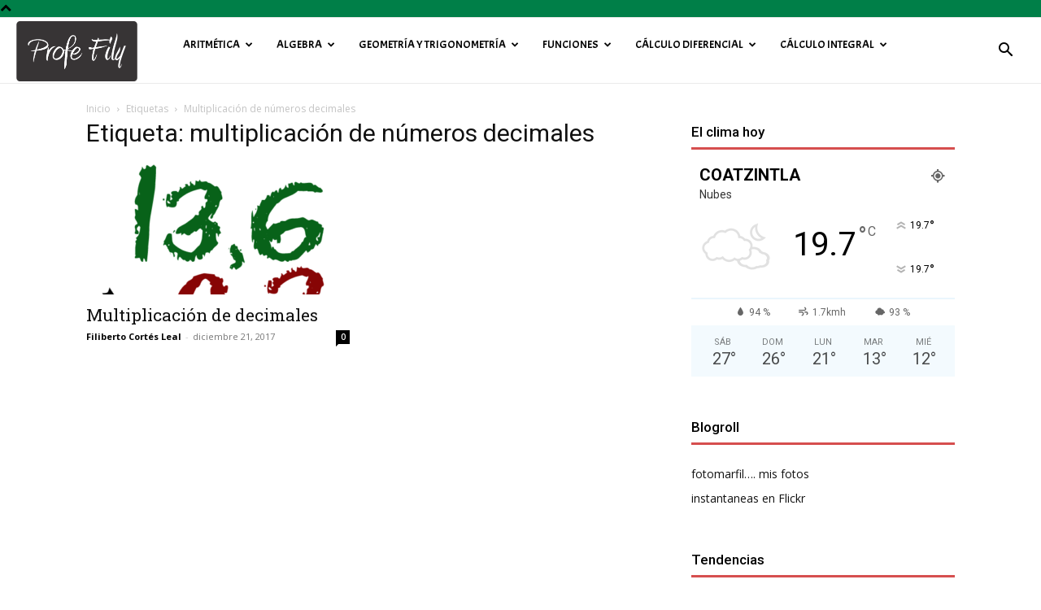

--- FILE ---
content_type: text/html; charset=UTF-8
request_url: https://profefily.com/tag/multiplicacion-de-numeros-decimales/
body_size: 66000
content:
<!doctype html >
<!--[if IE 8]>    <html class="ie8" lang="en"> <![endif]-->
<!--[if IE 9]>    <html class="ie9" lang="en"> <![endif]-->
<!--[if gt IE 8]><!--> <html lang="es"> <!--<![endif]-->
<head>
    <title>multiplicación de números decimales | Profe Fily</title>
    <meta charset="UTF-8" />
    <meta name="viewport" content="width=device-width, initial-scale=1.0">
    <link rel="pingback" href="https://profefily.com/xmlrpc.php" />
    <meta name='robots' content='max-image-preview:large' />
<link rel='dns-prefetch' href='//fonts.googleapis.com' />
<link rel="alternate" type="application/rss+xml" title="Profe Fily &raquo; Feed" href="https://profefily.com/feed/" />
<link rel="alternate" type="application/rss+xml" title="Profe Fily &raquo; Feed de los comentarios" href="https://profefily.com/comments/feed/" />
<link rel="alternate" type="application/rss+xml" title="Profe Fily &raquo; Etiqueta multiplicación de números decimales del feed" href="https://profefily.com/tag/multiplicacion-de-numeros-decimales/feed/" />
		<!-- This site uses the Google Analytics by ExactMetrics plugin v7.26.0 - Using Analytics tracking - https://www.exactmetrics.com/ -->
		<!-- Nota: ExactMetrics no está actualmente configurado en este sitio. El dueño del sitio necesita identificarse usando su cuenta de Google Analytics en el panel de ajustes de ExactMetrics. -->
					<!-- No tracking code set -->
				<!-- / Google Analytics by ExactMetrics -->
		<style id='wp-img-auto-sizes-contain-inline-css' type='text/css'>
img:is([sizes=auto i],[sizes^="auto," i]){contain-intrinsic-size:3000px 1500px}
/*# sourceURL=wp-img-auto-sizes-contain-inline-css */
</style>
<style id='wp-emoji-styles-inline-css' type='text/css'>

	img.wp-smiley, img.emoji {
		display: inline !important;
		border: none !important;
		box-shadow: none !important;
		height: 1em !important;
		width: 1em !important;
		margin: 0 0.07em !important;
		vertical-align: -0.1em !important;
		background: none !important;
		padding: 0 !important;
	}
/*# sourceURL=wp-emoji-styles-inline-css */
</style>
<style id='classic-theme-styles-inline-css' type='text/css'>
/*! This file is auto-generated */
.wp-block-button__link{color:#fff;background-color:#32373c;border-radius:9999px;box-shadow:none;text-decoration:none;padding:calc(.667em + 2px) calc(1.333em + 2px);font-size:1.125em}.wp-block-file__button{background:#32373c;color:#fff;text-decoration:none}
/*# sourceURL=/wp-includes/css/classic-themes.min.css */
</style>
<link rel='stylesheet' id='nice-likes-styles-css' href='https://profefily.com/wp-content/plugins/nice-likes/public/assets/css/nice-likes.css?ver=1.0.8' type='text/css' media='all' />
<link rel='stylesheet' id='nice-likes-fontello-font-awesome-css' href='https://profefily.com/wp-content/plugins/nice-likes/public/assets/fonts/fontello-font-awesome/css/fontello.css?ver=1.0.8' type='text/css' media='all' />
<link rel='stylesheet' id='td-plugin-newsletter-css' href='https://profefily.com/wp-content/plugins/td-newsletter/style.css?ver=12.6.5' type='text/css' media='all' />
<link rel='stylesheet' id='td-plugin-multi-purpose-css' href='https://profefily.com/wp-content/plugins/td-composer/td-multi-purpose/style.css?ver=6217cd4d7820e3bfbc83cc495211f01b' type='text/css' media='all' />
<link rel='stylesheet' id='google-fonts-style-css' href='https://fonts.googleapis.com/css?family=Acme%3A400%7CDroid+Serif%3A400%7CRoboto+Slab%3A400%7COpen+Sans%3A400%2C600%2C700%7CRoboto%3A400%2C500%2C700&#038;display=swap&#038;ver=12.6.5' type='text/css' media='all' />
<link rel='stylesheet' id='td-theme-css' href='https://profefily.com/wp-content/themes/Newspaper/style.css?ver=12.6.5' type='text/css' media='all' />
<style id='td-theme-inline-css' type='text/css'>@media (max-width:767px){.td-header-desktop-wrap{display:none}}@media (min-width:767px){.td-header-mobile-wrap{display:none}}</style>
<link rel='stylesheet' id='td-legacy-framework-front-style-css' href='https://profefily.com/wp-content/plugins/td-composer/legacy/Newspaper/assets/css/td_legacy_main.css?ver=6217cd4d7820e3bfbc83cc495211f01b' type='text/css' media='all' />
<link rel='stylesheet' id='td-standard-pack-framework-front-style-css' href='https://profefily.com/wp-content/plugins/td-standard-pack/Newspaper/assets/css/td_standard_pack_main.css?ver=4a3a1b49b2d9e88d0d2e7189313f4145' type='text/css' media='all' />
<link rel='stylesheet' id='td-theme-demo-style-css' href='https://profefily.com/wp-content/plugins/td-composer/legacy/Newspaper/includes/demos/book_club/demo_style.css?ver=12.6.5' type='text/css' media='all' />
<link rel='stylesheet' id='tdb_style_cloud_templates_front-css' href='https://profefily.com/wp-content/plugins/td-cloud-library/assets/css/tdb_main.css?ver=be262a20ca49ba5e513ad6176c77b975' type='text/css' media='all' />
<script type="text/javascript" src="https://profefily.com/wp-includes/js/jquery/jquery.min.js?ver=3.7.1" id="jquery-core-js"></script>
<script type="text/javascript" src="https://profefily.com/wp-includes/js/jquery/jquery-migrate.min.js?ver=3.4.1" id="jquery-migrate-js"></script>
<link rel="https://api.w.org/" href="https://profefily.com/wp-json/" /><link rel="alternate" title="JSON" type="application/json" href="https://profefily.com/wp-json/wp/v2/tags/160" /><link rel="EditURI" type="application/rsd+xml" title="RSD" href="https://profefily.com/xmlrpc.php?rsd" />
<meta name="generator" content="WordPress 6.9" />
    <script>
        window.tdb_global_vars = {"wpRestUrl":"https:\/\/profefily.com\/wp-json\/","permalinkStructure":"\/%category%\/%postname%\/"};
        window.tdb_p_autoload_vars = {"isAjax":false,"isAdminBarShowing":false,"autoloadScrollPercent":50};
    </script>
    
    <style id="tdb-global-colors">:root{--accent-color:#fff}</style>
	
      <meta name="onesignal" content="wordpress-plugin"/>
            <script>

      window.OneSignal = window.OneSignal || [];

      OneSignal.push( function() {
        OneSignal.SERVICE_WORKER_UPDATER_PATH = "OneSignalSDKUpdaterWorker.js.php";
                      OneSignal.SERVICE_WORKER_PATH = "OneSignalSDKWorker.js.php";
                      OneSignal.SERVICE_WORKER_PARAM = { scope: "/" };
        OneSignal.setDefaultNotificationUrl("https://profefily.com");
        var oneSignal_options = {};
        window._oneSignalInitOptions = oneSignal_options;

        oneSignal_options['wordpress'] = true;
oneSignal_options['appId'] = '9a9f9201-4d6a-4398-b2ad-e4c187815774';
oneSignal_options['allowLocalhostAsSecureOrigin'] = true;
oneSignal_options['welcomeNotification'] = { };
oneSignal_options['welcomeNotification']['title'] = "";
oneSignal_options['welcomeNotification']['message'] = "";
oneSignal_options['path'] = "https://profefily.com/wp-content/plugins/onesignal-free-web-push-notifications/sdk_files/";
oneSignal_options['promptOptions'] = { };
oneSignal_options['promptOptions']['siteName'] = "https://profefily.com";
oneSignal_options['notifyButton'] = { };
oneSignal_options['notifyButton']['enable'] = true;
oneSignal_options['notifyButton']['position'] = 'bottom-left';
oneSignal_options['notifyButton']['theme'] = 'inverse';
oneSignal_options['notifyButton']['size'] = 'large';
oneSignal_options['notifyButton']['showCredit'] = true;
oneSignal_options['notifyButton']['text'] = {};
oneSignal_options['notifyButton']['text']['tip.state.unsubscribed'] = 'Regresa cuando gustes!!';
oneSignal_options['notifyButton']['text']['tip.state.subscribed'] = 'Pronto tendrás noticias...';
oneSignal_options['notifyButton']['text']['tip.state.blocked'] = 'has bloqueado las notificaciones!!';
oneSignal_options['notifyButton']['text']['message.action.subscribed'] = 'Gracias y... ¡Bienvenido!';
oneSignal_options['notifyButton']['text']['message.action.resubscribed'] = '¡Bienvenido nuevamente!';
oneSignal_options['notifyButton']['text']['message.action.unsubscribed'] = '¡Te espero pronto...!';
                OneSignal.init(window._oneSignalInitOptions);
                OneSignal.showSlidedownPrompt();      });

      function documentInitOneSignal() {
        var oneSignal_elements = document.getElementsByClassName("OneSignal-prompt");

        var oneSignalLinkClickHandler = function(event) { OneSignal.push(['registerForPushNotifications']); event.preventDefault(); };        for(var i = 0; i < oneSignal_elements.length; i++)
          oneSignal_elements[i].addEventListener('click', oneSignalLinkClickHandler, false);
      }

      if (document.readyState === 'complete') {
           documentInitOneSignal();
      }
      else {
           window.addEventListener("load", function(event){
               documentInitOneSignal();
          });
      }
    </script>

<!-- JS generated by theme -->

<script>
    
    

	    var tdBlocksArray = []; //here we store all the items for the current page

	    // td_block class - each ajax block uses a object of this class for requests
	    function tdBlock() {
		    this.id = '';
		    this.block_type = 1; //block type id (1-234 etc)
		    this.atts = '';
		    this.td_column_number = '';
		    this.td_current_page = 1; //
		    this.post_count = 0; //from wp
		    this.found_posts = 0; //from wp
		    this.max_num_pages = 0; //from wp
		    this.td_filter_value = ''; //current live filter value
		    this.is_ajax_running = false;
		    this.td_user_action = ''; // load more or infinite loader (used by the animation)
		    this.header_color = '';
		    this.ajax_pagination_infinite_stop = ''; //show load more at page x
	    }

        // td_js_generator - mini detector
        ( function () {
            var htmlTag = document.getElementsByTagName("html")[0];

	        if ( navigator.userAgent.indexOf("MSIE 10.0") > -1 ) {
                htmlTag.className += ' ie10';
            }

            if ( !!navigator.userAgent.match(/Trident.*rv\:11\./) ) {
                htmlTag.className += ' ie11';
            }

	        if ( navigator.userAgent.indexOf("Edge") > -1 ) {
                htmlTag.className += ' ieEdge';
            }

            if ( /(iPad|iPhone|iPod)/g.test(navigator.userAgent) ) {
                htmlTag.className += ' td-md-is-ios';
            }

            var user_agent = navigator.userAgent.toLowerCase();
            if ( user_agent.indexOf("android") > -1 ) {
                htmlTag.className += ' td-md-is-android';
            }

            if ( -1 !== navigator.userAgent.indexOf('Mac OS X')  ) {
                htmlTag.className += ' td-md-is-os-x';
            }

            if ( /chrom(e|ium)/.test(navigator.userAgent.toLowerCase()) ) {
               htmlTag.className += ' td-md-is-chrome';
            }

            if ( -1 !== navigator.userAgent.indexOf('Firefox') ) {
                htmlTag.className += ' td-md-is-firefox';
            }

            if ( -1 !== navigator.userAgent.indexOf('Safari') && -1 === navigator.userAgent.indexOf('Chrome') ) {
                htmlTag.className += ' td-md-is-safari';
            }

            if( -1 !== navigator.userAgent.indexOf('IEMobile') ){
                htmlTag.className += ' td-md-is-iemobile';
            }

        })();

        var tdLocalCache = {};

        ( function () {
            "use strict";

            tdLocalCache = {
                data: {},
                remove: function (resource_id) {
                    delete tdLocalCache.data[resource_id];
                },
                exist: function (resource_id) {
                    return tdLocalCache.data.hasOwnProperty(resource_id) && tdLocalCache.data[resource_id] !== null;
                },
                get: function (resource_id) {
                    return tdLocalCache.data[resource_id];
                },
                set: function (resource_id, cachedData) {
                    tdLocalCache.remove(resource_id);
                    tdLocalCache.data[resource_id] = cachedData;
                }
            };
        })();

    
    
var td_viewport_interval_list=[{"limitBottom":767,"sidebarWidth":228},{"limitBottom":1018,"sidebarWidth":300},{"limitBottom":1140,"sidebarWidth":324}];
var td_animation_stack_effect="type0";
var tds_animation_stack=true;
var td_animation_stack_specific_selectors=".entry-thumb, img, .td-lazy-img";
var td_animation_stack_general_selectors=".td-animation-stack img, .td-animation-stack .entry-thumb, .post img, .td-animation-stack .td-lazy-img";
var tds_general_modal_image="yes";
var tdc_is_installed="yes";
var td_ajax_url="https:\/\/profefily.com\/wp-admin\/admin-ajax.php?td_theme_name=Newspaper&v=12.6.5";
var td_get_template_directory_uri="https:\/\/profefily.com\/wp-content\/plugins\/td-composer\/legacy\/common";
var tds_snap_menu="";
var tds_logo_on_sticky="";
var tds_header_style="tdm_header_style_1";
var td_please_wait="Por favor espera...";
var td_email_user_pass_incorrect="Usuario o contrase\u00f1a incorrecta!";
var td_email_user_incorrect="Correo electr\u00f3nico o nombre de usuario incorrecto!";
var td_email_incorrect="Email incorrecto!";
var td_user_incorrect="Username incorrect!";
var td_email_user_empty="Email or username empty!";
var td_pass_empty="Pass empty!";
var td_pass_pattern_incorrect="Invalid Pass Pattern!";
var td_retype_pass_incorrect="Retyped Pass incorrect!";
var tds_more_articles_on_post_enable="show";
var tds_more_articles_on_post_time_to_wait="";
var tds_more_articles_on_post_pages_distance_from_top=0;
var tds_captcha="";
var tds_theme_color_site_wide="#007f48";
var tds_smart_sidebar="enabled";
var tdThemeName="Newspaper";
var tdThemeNameWl="Newspaper";
var td_magnific_popup_translation_tPrev="Anterior (tecla de flecha izquierda)";
var td_magnific_popup_translation_tNext="Siguiente (tecla de flecha derecha)";
var td_magnific_popup_translation_tCounter="%curr% de %total%";
var td_magnific_popup_translation_ajax_tError="El contenido de %url% no pudo cargarse.";
var td_magnific_popup_translation_image_tError="La imagen #%curr% no pudo cargarse.";
var tdBlockNonce="6520534697";
var tdMobileMenu="enabled";
var tdMobileSearch="enabled";
var tdDateNamesI18n={"month_names":["enero","febrero","marzo","abril","mayo","junio","julio","agosto","septiembre","octubre","noviembre","diciembre"],"month_names_short":["Ene","Feb","Mar","Abr","May","Jun","Jul","Ago","Sep","Oct","Nov","Dic"],"day_names":["domingo","lunes","martes","mi\u00e9rcoles","jueves","viernes","s\u00e1bado"],"day_names_short":["Dom","Lun","Mar","Mi\u00e9","Jue","Vie","S\u00e1b"]};
var tdb_modal_confirm="Ahorrar";
var tdb_modal_cancel="Cancelar";
var tdb_modal_confirm_alt="S\u00ed";
var tdb_modal_cancel_alt="No";
var td_ad_background_click_link="";
var td_ad_background_click_target="";
</script>


<!-- Header style compiled by theme -->

<style>.td-header-wrap .black-menu .sf-menu>.current-menu-item>a,.td-header-wrap .black-menu .sf-menu>.current-menu-ancestor>a,.td-header-wrap .black-menu .sf-menu>.current-category-ancestor>a,.td-header-wrap .black-menu .sf-menu>li>a:hover,.td-header-wrap .black-menu .sf-menu>.sfHover>a,.td-header-style-12 .td-header-menu-wrap-full,.sf-menu>.current-menu-item>a:after,.sf-menu>.current-menu-ancestor>a:after,.sf-menu>.current-category-ancestor>a:after,.sf-menu>li:hover>a:after,.sf-menu>.sfHover>a:after,.td-header-style-12 .td-affix,.header-search-wrap .td-drop-down-search:after,.header-search-wrap .td-drop-down-search .btn:hover,input[type=submit]:hover,.td-read-more a,.td-post-category:hover,.td-grid-style-1.td-hover-1 .td-big-grid-post:hover .td-post-category,.td-grid-style-5.td-hover-1 .td-big-grid-post:hover .td-post-category,.td_top_authors .td-active .td-author-post-count,.td_top_authors .td-active .td-author-comments-count,.td_top_authors .td_mod_wrap:hover .td-author-post-count,.td_top_authors .td_mod_wrap:hover .td-author-comments-count,.td-404-sub-sub-title a:hover,.td-search-form-widget .wpb_button:hover,.td-rating-bar-wrap div,.td_category_template_3 .td-current-sub-category,.dropcap,.td_wrapper_video_playlist .td_video_controls_playlist_wrapper,.wpb_default,.wpb_default:hover,.td-left-smart-list:hover,.td-right-smart-list:hover,.woocommerce-checkout .woocommerce input.button:hover,.woocommerce-page .woocommerce a.button:hover,.woocommerce-account div.woocommerce .button:hover,#bbpress-forums button:hover,.bbp_widget_login .button:hover,.td-footer-wrapper .td-post-category,.td-footer-wrapper .widget_product_search input[type="submit"]:hover,.woocommerce .product a.button:hover,.woocommerce .product #respond input#submit:hover,.woocommerce .checkout input#place_order:hover,.woocommerce .woocommerce.widget .button:hover,.single-product .product .summary .cart .button:hover,.woocommerce-cart .woocommerce table.cart .button:hover,.woocommerce-cart .woocommerce .shipping-calculator-form .button:hover,.td-next-prev-wrap a:hover,.td-load-more-wrap a:hover,.td-post-small-box a:hover,.page-nav .current,.page-nav:first-child>div,.td_category_template_8 .td-category-header .td-category a.td-current-sub-category,.td_category_template_4 .td-category-siblings .td-category a:hover,#bbpress-forums .bbp-pagination .current,#bbpress-forums #bbp-single-user-details #bbp-user-navigation li.current a,.td-theme-slider:hover .slide-meta-cat a,a.vc_btn-black:hover,.td-trending-now-wrapper:hover .td-trending-now-title,.td-scroll-up,.td-smart-list-button:hover,.td-weather-information:before,.td-weather-week:before,.td_block_exchange .td-exchange-header:before,.td_block_big_grid_9.td-grid-style-1 .td-post-category,.td_block_big_grid_9.td-grid-style-5 .td-post-category,.td-grid-style-6.td-hover-1 .td-module-thumb:after,.td-pulldown-syle-2 .td-subcat-dropdown ul:after,.td_block_template_9 .td-block-title:after,.td_block_template_15 .td-block-title:before,div.wpforms-container .wpforms-form div.wpforms-submit-container button[type=submit]{background-color:#007f48}.td_block_template_4 .td-related-title .td-cur-simple-item:before{border-color:#007f48 transparent transparent transparent!important}.woocommerce .woocommerce-message .button:hover,.woocommerce .woocommerce-error .button:hover,.woocommerce .woocommerce-info .button:hover{background-color:#007f48!important}.td_block_template_4 .td-related-title .td-cur-simple-item,.td_block_template_3 .td-related-title .td-cur-simple-item,.td_block_template_9 .td-related-title:after{background-color:#007f48}.woocommerce .product .onsale,.woocommerce.widget .ui-slider .ui-slider-handle{background:none #007f48}.woocommerce.widget.widget_layered_nav_filters ul li a{background:none repeat scroll 0 0 #007f48!important}a,cite a:hover,.td_mega_menu_sub_cats .cur-sub-cat,.td-mega-span h3 a:hover,.td_mod_mega_menu:hover .entry-title a,.header-search-wrap .result-msg a:hover,.td-header-top-menu .td-drop-down-search .td_module_wrap:hover .entry-title a,.td-header-top-menu .td-icon-search:hover,.td-header-wrap .result-msg a:hover,.top-header-menu li a:hover,.top-header-menu .current-menu-item>a,.top-header-menu .current-menu-ancestor>a,.top-header-menu .current-category-ancestor>a,.td-social-icon-wrap>a:hover,.td-header-sp-top-widget .td-social-icon-wrap a:hover,.td-page-content blockquote p,.td-post-content blockquote p,.mce-content-body blockquote p,.comment-content blockquote p,.wpb_text_column blockquote p,.td_block_text_with_title blockquote p,.td_module_wrap:hover .entry-title a,.td-subcat-filter .td-subcat-list a:hover,.td-subcat-filter .td-subcat-dropdown a:hover,.td_quote_on_blocks,.dropcap2,.dropcap3,.td_top_authors .td-active .td-authors-name a,.td_top_authors .td_mod_wrap:hover .td-authors-name a,.td-post-next-prev-content a:hover,.author-box-wrap .td-author-social a:hover,.td-author-name a:hover,.td-author-url a:hover,.td_mod_related_posts:hover h3>a,.td-post-template-11 .td-related-title .td-related-left:hover,.td-post-template-11 .td-related-title .td-related-right:hover,.td-post-template-11 .td-related-title .td-cur-simple-item,.td-post-template-11 .td_block_related_posts .td-next-prev-wrap a:hover,.comment-reply-link:hover,.logged-in-as a:hover,#cancel-comment-reply-link:hover,.td-search-query,.td-category-header .td-pulldown-category-filter-link:hover,.td-category-siblings .td-subcat-dropdown a:hover,.td-category-siblings .td-subcat-dropdown a.td-current-sub-category,.widget a:hover,.td_wp_recentcomments a:hover,.archive .widget_archive .current,.archive .widget_archive .current a,.widget_calendar tfoot a:hover,.woocommerce a.added_to_cart:hover,.woocommerce-account .woocommerce-MyAccount-navigation a:hover,#bbpress-forums li.bbp-header .bbp-reply-content span a:hover,#bbpress-forums .bbp-forum-freshness a:hover,#bbpress-forums .bbp-topic-freshness a:hover,#bbpress-forums .bbp-forums-list li a:hover,#bbpress-forums .bbp-forum-title:hover,#bbpress-forums .bbp-topic-permalink:hover,#bbpress-forums .bbp-topic-started-by a:hover,#bbpress-forums .bbp-topic-started-in a:hover,#bbpress-forums .bbp-body .super-sticky li.bbp-topic-title .bbp-topic-permalink,#bbpress-forums .bbp-body .sticky li.bbp-topic-title .bbp-topic-permalink,.widget_display_replies .bbp-author-name,.widget_display_topics .bbp-author-name,.footer-text-wrap .footer-email-wrap a,.td-subfooter-menu li a:hover,.footer-social-wrap a:hover,a.vc_btn-black:hover,.td-smart-list-dropdown-wrap .td-smart-list-button:hover,.td_module_17 .td-read-more a:hover,.td_module_18 .td-read-more a:hover,.td_module_19 .td-post-author-name a:hover,.td-instagram-user a,.td-pulldown-syle-2 .td-subcat-dropdown:hover .td-subcat-more span,.td-pulldown-syle-2 .td-subcat-dropdown:hover .td-subcat-more i,.td-pulldown-syle-3 .td-subcat-dropdown:hover .td-subcat-more span,.td-pulldown-syle-3 .td-subcat-dropdown:hover .td-subcat-more i,.td-block-title-wrap .td-wrapper-pulldown-filter .td-pulldown-filter-display-option:hover,.td-block-title-wrap .td-wrapper-pulldown-filter .td-pulldown-filter-display-option:hover i,.td-block-title-wrap .td-wrapper-pulldown-filter .td-pulldown-filter-link:hover,.td-block-title-wrap .td-wrapper-pulldown-filter .td-pulldown-filter-item .td-cur-simple-item,.td_block_template_2 .td-related-title .td-cur-simple-item,.td_block_template_5 .td-related-title .td-cur-simple-item,.td_block_template_6 .td-related-title .td-cur-simple-item,.td_block_template_7 .td-related-title .td-cur-simple-item,.td_block_template_8 .td-related-title .td-cur-simple-item,.td_block_template_9 .td-related-title .td-cur-simple-item,.td_block_template_10 .td-related-title .td-cur-simple-item,.td_block_template_11 .td-related-title .td-cur-simple-item,.td_block_template_12 .td-related-title .td-cur-simple-item,.td_block_template_13 .td-related-title .td-cur-simple-item,.td_block_template_14 .td-related-title .td-cur-simple-item,.td_block_template_15 .td-related-title .td-cur-simple-item,.td_block_template_16 .td-related-title .td-cur-simple-item,.td_block_template_17 .td-related-title .td-cur-simple-item,.td-theme-wrap .sf-menu ul .td-menu-item>a:hover,.td-theme-wrap .sf-menu ul .sfHover>a,.td-theme-wrap .sf-menu ul .current-menu-ancestor>a,.td-theme-wrap .sf-menu ul .current-category-ancestor>a,.td-theme-wrap .sf-menu ul .current-menu-item>a,.td_outlined_btn{color:#007f48}a.vc_btn-black.vc_btn_square_outlined:hover,a.vc_btn-black.vc_btn_outlined:hover,.td-mega-menu-page .wpb_content_element ul li a:hover,.td-theme-wrap .td-aj-search-results .td_module_wrap:hover .entry-title a,.td-theme-wrap .header-search-wrap .result-msg a:hover{color:#007f48!important}.td-next-prev-wrap a:hover,.td-load-more-wrap a:hover,.td-post-small-box a:hover,.page-nav .current,.page-nav:first-child>div,.td_category_template_8 .td-category-header .td-category a.td-current-sub-category,.td_category_template_4 .td-category-siblings .td-category a:hover,#bbpress-forums .bbp-pagination .current,.post .td_quote_box,.page .td_quote_box,a.vc_btn-black:hover,.td_block_template_5 .td-block-title>*,.td_outlined_btn{border-color:#007f48}.td_wrapper_video_playlist .td_video_currently_playing:after{border-color:#007f48!important}.header-search-wrap .td-drop-down-search:before{border-color:transparent transparent #007f48 transparent}.block-title>span,.block-title>a,.block-title>label,.widgettitle,.widgettitle:after,.td-trending-now-title,.td-trending-now-wrapper:hover .td-trending-now-title,.wpb_tabs li.ui-tabs-active a,.wpb_tabs li:hover a,.vc_tta-container .vc_tta-color-grey.vc_tta-tabs-position-top.vc_tta-style-classic .vc_tta-tabs-container .vc_tta-tab.vc_active>a,.vc_tta-container .vc_tta-color-grey.vc_tta-tabs-position-top.vc_tta-style-classic .vc_tta-tabs-container .vc_tta-tab:hover>a,.td_block_template_1 .td-related-title .td-cur-simple-item,.woocommerce .product .products h2:not(.woocommerce-loop-product__title),.td-subcat-filter .td-subcat-dropdown:hover .td-subcat-more,.td_3D_btn,.td_shadow_btn,.td_default_btn,.td_round_btn,.td_outlined_btn:hover{background-color:#007f48}.woocommerce div.product .woocommerce-tabs ul.tabs li.active{background-color:#007f48!important}.block-title,.td_block_template_1 .td-related-title,.wpb_tabs .wpb_tabs_nav,.vc_tta-container .vc_tta-color-grey.vc_tta-tabs-position-top.vc_tta-style-classic .vc_tta-tabs-container,.woocommerce div.product .woocommerce-tabs ul.tabs:before{border-color:#007f48}.td_block_wrap .td-subcat-item a.td-cur-simple-item{color:#007f48}.td-grid-style-4 .entry-title{background-color:rgba(0,127,72,0.7)}.block-title>span,.block-title>span>a,.block-title>a,.block-title>label,.widgettitle,.widgettitle:after,.td-trending-now-title,.td-trending-now-wrapper:hover .td-trending-now-title,.wpb_tabs li.ui-tabs-active a,.wpb_tabs li:hover a,.vc_tta-container .vc_tta-color-grey.vc_tta-tabs-position-top.vc_tta-style-classic .vc_tta-tabs-container .vc_tta-tab.vc_active>a,.vc_tta-container .vc_tta-color-grey.vc_tta-tabs-position-top.vc_tta-style-classic .vc_tta-tabs-container .vc_tta-tab:hover>a,.td_block_template_1 .td-related-title .td-cur-simple-item,.woocommerce .product .products h2:not(.woocommerce-loop-product__title),.td-subcat-filter .td-subcat-dropdown:hover .td-subcat-more,.td-weather-information:before,.td-weather-week:before,.td_block_exchange .td-exchange-header:before,.td-theme-wrap .td_block_template_3 .td-block-title>*,.td-theme-wrap .td_block_template_4 .td-block-title>*,.td-theme-wrap .td_block_template_7 .td-block-title>*,.td-theme-wrap .td_block_template_9 .td-block-title:after,.td-theme-wrap .td_block_template_10 .td-block-title::before,.td-theme-wrap .td_block_template_11 .td-block-title::before,.td-theme-wrap .td_block_template_11 .td-block-title::after,.td-theme-wrap .td_block_template_14 .td-block-title,.td-theme-wrap .td_block_template_15 .td-block-title:before,.td-theme-wrap .td_block_template_17 .td-block-title:before{background-color:rgba(206,41,41,0.82)}.woocommerce div.product .woocommerce-tabs ul.tabs li.active{background-color:rgba(206,41,41,0.82)!important}.block-title,.td_block_template_1 .td-related-title,.wpb_tabs .wpb_tabs_nav,.vc_tta-container .vc_tta-color-grey.vc_tta-tabs-position-top.vc_tta-style-classic .vc_tta-tabs-container,.woocommerce div.product .woocommerce-tabs ul.tabs:before,.td-theme-wrap .td_block_template_5 .td-block-title>*,.td-theme-wrap .td_block_template_17 .td-block-title,.td-theme-wrap .td_block_template_17 .td-block-title::before{border-color:rgba(206,41,41,0.82)}.td-theme-wrap .td_block_template_4 .td-block-title>*:before,.td-theme-wrap .td_block_template_17 .td-block-title::after{border-color:rgba(206,41,41,0.82) transparent transparent transparent}.td-theme-wrap .td_block_template_4 .td-related-title .td-cur-simple-item:before{border-color:rgba(206,41,41,0.82) transparent transparent transparent!important}.td-header-wrap .td-header-top-menu-full,.td-header-wrap .top-header-menu .sub-menu{background-color:#ffffff}.td-header-style-8 .td-header-top-menu-full{background-color:transparent}.td-header-style-8 .td-header-top-menu-full .td-header-top-menu{background-color:#ffffff;padding-left:15px;padding-right:15px}.td-header-wrap .td-header-top-menu-full .td-header-top-menu,.td-header-wrap .td-header-top-menu-full{border-bottom:none}.td-header-top-menu,.td-header-top-menu a,.td-header-wrap .td-header-top-menu-full .td-header-top-menu,.td-header-wrap .td-header-top-menu-full a,.td-header-style-8 .td-header-top-menu,.td-header-style-8 .td-header-top-menu a,.td-header-top-menu .td-drop-down-search .entry-title a{color:#6b6b6b}.top-header-menu .current-menu-item>a,.top-header-menu .current-menu-ancestor>a,.top-header-menu .current-category-ancestor>a,.top-header-menu li a:hover,.td-header-sp-top-widget .td-icon-search:hover{color:#976a41}.td-header-wrap .td-header-sp-top-widget .td-icon-font,.td-header-style-7 .td-header-top-menu .td-social-icon-wrap .td-icon-font{color:#6b6b6b}.td-menu-background:before,.td-search-background:before{background:rgba(0,0,0,0.6);background:-moz-linear-gradient(top,rgba(0,0,0,0.6) 0%,rgba(48,48,48,0.26) 100%);background:-webkit-gradient(left top,left bottom,color-stop(0%,rgba(0,0,0,0.6)),color-stop(100%,rgba(48,48,48,0.26)));background:-webkit-linear-gradient(top,rgba(0,0,0,0.6) 0%,rgba(48,48,48,0.26) 100%);background:-o-linear-gradient(top,rgba(0,0,0,0.6) 0%,@mobileu_gradient_two_mob 100%);background:-ms-linear-gradient(top,rgba(0,0,0,0.6) 0%,rgba(48,48,48,0.26) 100%);background:linear-gradient(to bottom,rgba(0,0,0,0.6) 0%,rgba(48,48,48,0.26) 100%);filter:progid:DXImageTransform.Microsoft.gradient(startColorstr='rgba(0,0,0,0.6)',endColorstr='rgba(48,48,48,0.26)',GradientType=0)}.td-mobile-content .current-menu-item>a,.td-mobile-content .current-menu-ancestor>a,.td-mobile-content .current-category-ancestor>a,#td-mobile-nav .td-menu-login-section a:hover,#td-mobile-nav .td-register-section a:hover,#td-mobile-nav .td-menu-socials-wrap a:hover i,.td-search-close a:hover i{color:#eded00}#td-mobile-nav .td-register-section .td-login-button,.td-search-wrap-mob .result-msg a{background-color:#976a41}#td-mobile-nav .td-register-section .td-login-button,.td-search-wrap-mob .result-msg a{color:#ffffff}.mfp-content .td-login-button:active,.mfp-content .td-login-button:hover{background-color:#976a41}.mfp-content .td-login-button:active,.mfp-content .td-login-button:hover{color:#ffffff}.white-popup-block:after{background:#25262e;background:-moz-linear-gradient(45deg,#25262e 0%,rgba(37,38,46,0.85) 100%);background:-webkit-gradient(left bottom,right top,color-stop(0%,#25262e),color-stop(100%,rgba(37,38,46,0.85)));background:-webkit-linear-gradient(45deg,#25262e 0%,rgba(37,38,46,0.85) 100%);background:-o-linear-gradient(45deg,#25262e 0%,rgba(37,38,46,0.85) 100%);background:-ms-linear-gradient(45deg,#25262e 0%,rgba(37,38,46,0.85) 100%);background:linear-gradient(45deg,#25262e 0%,rgba(37,38,46,0.85) 100%);filter:progid:DXImageTransform.Microsoft.gradient(startColorstr='#25262e',endColorstr='rgba(37,38,46,0.85)',GradientType=0)}.td-banner-wrap-full,.td-header-style-11 .td-logo-wrap-full{background-color:#ffffff}.td-header-style-11 .td-logo-wrap-full{border-bottom:0}@media (min-width:1019px){.td-header-style-2 .td-header-sp-recs,.td-header-style-5 .td-a-rec-id-header>div,.td-header-style-5 .td-g-rec-id-header>.adsbygoogle,.td-header-style-6 .td-a-rec-id-header>div,.td-header-style-6 .td-g-rec-id-header>.adsbygoogle,.td-header-style-7 .td-a-rec-id-header>div,.td-header-style-7 .td-g-rec-id-header>.adsbygoogle,.td-header-style-8 .td-a-rec-id-header>div,.td-header-style-8 .td-g-rec-id-header>.adsbygoogle,.td-header-style-12 .td-a-rec-id-header>div,.td-header-style-12 .td-g-rec-id-header>.adsbygoogle{margin-bottom:24px!important}}@media (min-width:768px) and (max-width:1018px){.td-header-style-2 .td-header-sp-recs,.td-header-style-5 .td-a-rec-id-header>div,.td-header-style-5 .td-g-rec-id-header>.adsbygoogle,.td-header-style-6 .td-a-rec-id-header>div,.td-header-style-6 .td-g-rec-id-header>.adsbygoogle,.td-header-style-7 .td-a-rec-id-header>div,.td-header-style-7 .td-g-rec-id-header>.adsbygoogle,.td-header-style-8 .td-a-rec-id-header>div,.td-header-style-8 .td-g-rec-id-header>.adsbygoogle,.td-header-style-12 .td-a-rec-id-header>div,.td-header-style-12 .td-g-rec-id-header>.adsbygoogle{margin-bottom:14px!important}}.td-header-wrap .td-logo-text-container .td-logo-text{color:#002f8e}.td-footer-wrapper,.td-footer-wrapper .td_block_template_7 .td-block-title>*,.td-footer-wrapper .td_block_template_17 .td-block-title,.td-footer-wrapper .td-block-title-wrap .td-wrapper-pulldown-filter{background-color:#000000}.td-sub-footer-container{background-color:#ffffff}.td-sub-footer-container,.td-subfooter-menu li a{color:#6b6b6b}.td-subfooter-menu li a:hover{color:#976a41}.td-menu-background,.td-search-background{background-image:url('https://profefily.com/wp-content/uploads/2017/12/Troncos_movil-200x300.jpg')}.td-menu-background,.td-search-background{background-size:auto 100%}ul.sf-menu>.td-menu-item>a,.td-theme-wrap .td-header-menu-social{font-family:Acme;line-height:65px;font-weight:300}.block-title>span,.block-title>a,.widgettitle,.td-trending-now-title,.wpb_tabs li a,.vc_tta-container .vc_tta-color-grey.vc_tta-tabs-position-top.vc_tta-style-classic .vc_tta-tabs-container .vc_tta-tab>a,.td-theme-wrap .td-related-title a,.woocommerce div.product .woocommerce-tabs ul.tabs li a,.woocommerce .product .products h2:not(.woocommerce-loop-product__title),.td-theme-wrap .td-block-title{font-size:13px;line-height:31px;font-weight:normal}.td-theme-wrap .td-subcat-filter,.td-theme-wrap .td-subcat-filter .td-subcat-dropdown,.td-theme-wrap .td-block-title-wrap .td-wrapper-pulldown-filter .td-pulldown-filter-display-option,.td-theme-wrap .td-pulldown-category{line-height:31px}.td_block_template_1 .block-title>*{padding-bottom:0;padding-top:0}.td-excerpt,.td_module_14 .td-excerpt{font-family:"Droid Serif"}.td_module_wrap .td-module-title{font-family:"Roboto Slab"}.td_block_trending_now .entry-title,.td-theme-slider .td-module-title,.td-big-grid-post .entry-title{font-family:"Roboto Slab"}.td_module_mx2 .td-module-title{font-weight:normal}.post .td-post-header .entry-title{font-family:"Roboto Slab"}.td-post-content p,.td-post-content{font-family:"Droid Serif"}.post blockquote p,.page blockquote p,.td-post-text-content blockquote p{font-family:"Droid Serif"}.td-post-content li{font-family:"Droid Serif"}.td-post-content h1{font-family:"Droid Serif"}.td-post-content h2{font-family:"Droid Serif"}.td-post-content h3{font-family:"Droid Serif"}.td-post-content h4{font-family:"Droid Serif"}.td-post-content h5{font-family:"Droid Serif"}.td-post-content h6{font-family:"Droid Serif"}.td-page-content p,.td-page-content li,.td-page-content .td_block_text_with_title,.woocommerce-page .page-description>p,.wpb_text_column p{font-family:"Droid Serif"}@media (min-width:768px){.td-header-style-4 .td-main-menu-logo img,.td-header-style-5 .td-main-menu-logo img,.td-header-style-6 .td-main-menu-logo img,.td-header-style-7 .td-header-sp-logo img,.td-header-style-12 .td-main-menu-logo img{max-height:65px}.td-header-style-4 .td-main-menu-logo,.td-header-style-5 .td-main-menu-logo,.td-header-style-6 .td-main-menu-logo,.td-header-style-7 .td-header-sp-logo,.td-header-style-12 .td-main-menu-logo{height:65px}.td-header-style-4 .td-main-menu-logo a,.td-header-style-5 .td-main-menu-logo a,.td-header-style-6 .td-main-menu-logo a,.td-header-style-7 .td-header-sp-logo a,.td-header-style-7 .td-header-sp-logo img,.td-header-style-7 .header-search-wrap #td-header-search-button .td-icon-search,.td-header-style-12 .td-main-menu-logo a,.td-header-style-12 .td-header-menu-wrap .sf-menu>li>a{line-height:65px}.td-header-style-7 .sf-menu,.td-header-style-7 .td-header-menu-social{margin-top:0}.td-header-style-7 #td-top-search{top:0;bottom:0}.header-search-wrap #td-header-search-button .td-icon-search,.header-search-wrap #td-header-search-button .td-icon-search:before{line-height:65px}}body{background-color:#ffffff}.td-header-wrap .black-menu .sf-menu>.current-menu-item>a,.td-header-wrap .black-menu .sf-menu>.current-menu-ancestor>a,.td-header-wrap .black-menu .sf-menu>.current-category-ancestor>a,.td-header-wrap .black-menu .sf-menu>li>a:hover,.td-header-wrap .black-menu .sf-menu>.sfHover>a,.td-header-style-12 .td-header-menu-wrap-full,.sf-menu>.current-menu-item>a:after,.sf-menu>.current-menu-ancestor>a:after,.sf-menu>.current-category-ancestor>a:after,.sf-menu>li:hover>a:after,.sf-menu>.sfHover>a:after,.td-header-style-12 .td-affix,.header-search-wrap .td-drop-down-search:after,.header-search-wrap .td-drop-down-search .btn:hover,input[type=submit]:hover,.td-read-more a,.td-post-category:hover,.td-grid-style-1.td-hover-1 .td-big-grid-post:hover .td-post-category,.td-grid-style-5.td-hover-1 .td-big-grid-post:hover .td-post-category,.td_top_authors .td-active .td-author-post-count,.td_top_authors .td-active .td-author-comments-count,.td_top_authors .td_mod_wrap:hover .td-author-post-count,.td_top_authors .td_mod_wrap:hover .td-author-comments-count,.td-404-sub-sub-title a:hover,.td-search-form-widget .wpb_button:hover,.td-rating-bar-wrap div,.td_category_template_3 .td-current-sub-category,.dropcap,.td_wrapper_video_playlist .td_video_controls_playlist_wrapper,.wpb_default,.wpb_default:hover,.td-left-smart-list:hover,.td-right-smart-list:hover,.woocommerce-checkout .woocommerce input.button:hover,.woocommerce-page .woocommerce a.button:hover,.woocommerce-account div.woocommerce .button:hover,#bbpress-forums button:hover,.bbp_widget_login .button:hover,.td-footer-wrapper .td-post-category,.td-footer-wrapper .widget_product_search input[type="submit"]:hover,.woocommerce .product a.button:hover,.woocommerce .product #respond input#submit:hover,.woocommerce .checkout input#place_order:hover,.woocommerce .woocommerce.widget .button:hover,.single-product .product .summary .cart .button:hover,.woocommerce-cart .woocommerce table.cart .button:hover,.woocommerce-cart .woocommerce .shipping-calculator-form .button:hover,.td-next-prev-wrap a:hover,.td-load-more-wrap a:hover,.td-post-small-box a:hover,.page-nav .current,.page-nav:first-child>div,.td_category_template_8 .td-category-header .td-category a.td-current-sub-category,.td_category_template_4 .td-category-siblings .td-category a:hover,#bbpress-forums .bbp-pagination .current,#bbpress-forums #bbp-single-user-details #bbp-user-navigation li.current a,.td-theme-slider:hover .slide-meta-cat a,a.vc_btn-black:hover,.td-trending-now-wrapper:hover .td-trending-now-title,.td-scroll-up,.td-smart-list-button:hover,.td-weather-information:before,.td-weather-week:before,.td_block_exchange .td-exchange-header:before,.td_block_big_grid_9.td-grid-style-1 .td-post-category,.td_block_big_grid_9.td-grid-style-5 .td-post-category,.td-grid-style-6.td-hover-1 .td-module-thumb:after,.td-pulldown-syle-2 .td-subcat-dropdown ul:after,.td_block_template_9 .td-block-title:after,.td_block_template_15 .td-block-title:before,div.wpforms-container .wpforms-form div.wpforms-submit-container button[type=submit]{background-color:#007f48}.td_block_template_4 .td-related-title .td-cur-simple-item:before{border-color:#007f48 transparent transparent transparent!important}.woocommerce .woocommerce-message .button:hover,.woocommerce .woocommerce-error .button:hover,.woocommerce .woocommerce-info .button:hover{background-color:#007f48!important}.td_block_template_4 .td-related-title .td-cur-simple-item,.td_block_template_3 .td-related-title .td-cur-simple-item,.td_block_template_9 .td-related-title:after{background-color:#007f48}.woocommerce .product .onsale,.woocommerce.widget .ui-slider .ui-slider-handle{background:none #007f48}.woocommerce.widget.widget_layered_nav_filters ul li a{background:none repeat scroll 0 0 #007f48!important}a,cite a:hover,.td_mega_menu_sub_cats .cur-sub-cat,.td-mega-span h3 a:hover,.td_mod_mega_menu:hover .entry-title a,.header-search-wrap .result-msg a:hover,.td-header-top-menu .td-drop-down-search .td_module_wrap:hover .entry-title a,.td-header-top-menu .td-icon-search:hover,.td-header-wrap .result-msg a:hover,.top-header-menu li a:hover,.top-header-menu .current-menu-item>a,.top-header-menu .current-menu-ancestor>a,.top-header-menu .current-category-ancestor>a,.td-social-icon-wrap>a:hover,.td-header-sp-top-widget .td-social-icon-wrap a:hover,.td-page-content blockquote p,.td-post-content blockquote p,.mce-content-body blockquote p,.comment-content blockquote p,.wpb_text_column blockquote p,.td_block_text_with_title blockquote p,.td_module_wrap:hover .entry-title a,.td-subcat-filter .td-subcat-list a:hover,.td-subcat-filter .td-subcat-dropdown a:hover,.td_quote_on_blocks,.dropcap2,.dropcap3,.td_top_authors .td-active .td-authors-name a,.td_top_authors .td_mod_wrap:hover .td-authors-name a,.td-post-next-prev-content a:hover,.author-box-wrap .td-author-social a:hover,.td-author-name a:hover,.td-author-url a:hover,.td_mod_related_posts:hover h3>a,.td-post-template-11 .td-related-title .td-related-left:hover,.td-post-template-11 .td-related-title .td-related-right:hover,.td-post-template-11 .td-related-title .td-cur-simple-item,.td-post-template-11 .td_block_related_posts .td-next-prev-wrap a:hover,.comment-reply-link:hover,.logged-in-as a:hover,#cancel-comment-reply-link:hover,.td-search-query,.td-category-header .td-pulldown-category-filter-link:hover,.td-category-siblings .td-subcat-dropdown a:hover,.td-category-siblings .td-subcat-dropdown a.td-current-sub-category,.widget a:hover,.td_wp_recentcomments a:hover,.archive .widget_archive .current,.archive .widget_archive .current a,.widget_calendar tfoot a:hover,.woocommerce a.added_to_cart:hover,.woocommerce-account .woocommerce-MyAccount-navigation a:hover,#bbpress-forums li.bbp-header .bbp-reply-content span a:hover,#bbpress-forums .bbp-forum-freshness a:hover,#bbpress-forums .bbp-topic-freshness a:hover,#bbpress-forums .bbp-forums-list li a:hover,#bbpress-forums .bbp-forum-title:hover,#bbpress-forums .bbp-topic-permalink:hover,#bbpress-forums .bbp-topic-started-by a:hover,#bbpress-forums .bbp-topic-started-in a:hover,#bbpress-forums .bbp-body .super-sticky li.bbp-topic-title .bbp-topic-permalink,#bbpress-forums .bbp-body .sticky li.bbp-topic-title .bbp-topic-permalink,.widget_display_replies .bbp-author-name,.widget_display_topics .bbp-author-name,.footer-text-wrap .footer-email-wrap a,.td-subfooter-menu li a:hover,.footer-social-wrap a:hover,a.vc_btn-black:hover,.td-smart-list-dropdown-wrap .td-smart-list-button:hover,.td_module_17 .td-read-more a:hover,.td_module_18 .td-read-more a:hover,.td_module_19 .td-post-author-name a:hover,.td-instagram-user a,.td-pulldown-syle-2 .td-subcat-dropdown:hover .td-subcat-more span,.td-pulldown-syle-2 .td-subcat-dropdown:hover .td-subcat-more i,.td-pulldown-syle-3 .td-subcat-dropdown:hover .td-subcat-more span,.td-pulldown-syle-3 .td-subcat-dropdown:hover .td-subcat-more i,.td-block-title-wrap .td-wrapper-pulldown-filter .td-pulldown-filter-display-option:hover,.td-block-title-wrap .td-wrapper-pulldown-filter .td-pulldown-filter-display-option:hover i,.td-block-title-wrap .td-wrapper-pulldown-filter .td-pulldown-filter-link:hover,.td-block-title-wrap .td-wrapper-pulldown-filter .td-pulldown-filter-item .td-cur-simple-item,.td_block_template_2 .td-related-title .td-cur-simple-item,.td_block_template_5 .td-related-title .td-cur-simple-item,.td_block_template_6 .td-related-title .td-cur-simple-item,.td_block_template_7 .td-related-title .td-cur-simple-item,.td_block_template_8 .td-related-title .td-cur-simple-item,.td_block_template_9 .td-related-title .td-cur-simple-item,.td_block_template_10 .td-related-title .td-cur-simple-item,.td_block_template_11 .td-related-title .td-cur-simple-item,.td_block_template_12 .td-related-title .td-cur-simple-item,.td_block_template_13 .td-related-title .td-cur-simple-item,.td_block_template_14 .td-related-title .td-cur-simple-item,.td_block_template_15 .td-related-title .td-cur-simple-item,.td_block_template_16 .td-related-title .td-cur-simple-item,.td_block_template_17 .td-related-title .td-cur-simple-item,.td-theme-wrap .sf-menu ul .td-menu-item>a:hover,.td-theme-wrap .sf-menu ul .sfHover>a,.td-theme-wrap .sf-menu ul .current-menu-ancestor>a,.td-theme-wrap .sf-menu ul .current-category-ancestor>a,.td-theme-wrap .sf-menu ul .current-menu-item>a,.td_outlined_btn{color:#007f48}a.vc_btn-black.vc_btn_square_outlined:hover,a.vc_btn-black.vc_btn_outlined:hover,.td-mega-menu-page .wpb_content_element ul li a:hover,.td-theme-wrap .td-aj-search-results .td_module_wrap:hover .entry-title a,.td-theme-wrap .header-search-wrap .result-msg a:hover{color:#007f48!important}.td-next-prev-wrap a:hover,.td-load-more-wrap a:hover,.td-post-small-box a:hover,.page-nav .current,.page-nav:first-child>div,.td_category_template_8 .td-category-header .td-category a.td-current-sub-category,.td_category_template_4 .td-category-siblings .td-category a:hover,#bbpress-forums .bbp-pagination .current,.post .td_quote_box,.page .td_quote_box,a.vc_btn-black:hover,.td_block_template_5 .td-block-title>*,.td_outlined_btn{border-color:#007f48}.td_wrapper_video_playlist .td_video_currently_playing:after{border-color:#007f48!important}.header-search-wrap .td-drop-down-search:before{border-color:transparent transparent #007f48 transparent}.block-title>span,.block-title>a,.block-title>label,.widgettitle,.widgettitle:after,.td-trending-now-title,.td-trending-now-wrapper:hover .td-trending-now-title,.wpb_tabs li.ui-tabs-active a,.wpb_tabs li:hover a,.vc_tta-container .vc_tta-color-grey.vc_tta-tabs-position-top.vc_tta-style-classic .vc_tta-tabs-container .vc_tta-tab.vc_active>a,.vc_tta-container .vc_tta-color-grey.vc_tta-tabs-position-top.vc_tta-style-classic .vc_tta-tabs-container .vc_tta-tab:hover>a,.td_block_template_1 .td-related-title .td-cur-simple-item,.woocommerce .product .products h2:not(.woocommerce-loop-product__title),.td-subcat-filter .td-subcat-dropdown:hover .td-subcat-more,.td_3D_btn,.td_shadow_btn,.td_default_btn,.td_round_btn,.td_outlined_btn:hover{background-color:#007f48}.woocommerce div.product .woocommerce-tabs ul.tabs li.active{background-color:#007f48!important}.block-title,.td_block_template_1 .td-related-title,.wpb_tabs .wpb_tabs_nav,.vc_tta-container .vc_tta-color-grey.vc_tta-tabs-position-top.vc_tta-style-classic .vc_tta-tabs-container,.woocommerce div.product .woocommerce-tabs ul.tabs:before{border-color:#007f48}.td_block_wrap .td-subcat-item a.td-cur-simple-item{color:#007f48}.td-grid-style-4 .entry-title{background-color:rgba(0,127,72,0.7)}.block-title>span,.block-title>span>a,.block-title>a,.block-title>label,.widgettitle,.widgettitle:after,.td-trending-now-title,.td-trending-now-wrapper:hover .td-trending-now-title,.wpb_tabs li.ui-tabs-active a,.wpb_tabs li:hover a,.vc_tta-container .vc_tta-color-grey.vc_tta-tabs-position-top.vc_tta-style-classic .vc_tta-tabs-container .vc_tta-tab.vc_active>a,.vc_tta-container .vc_tta-color-grey.vc_tta-tabs-position-top.vc_tta-style-classic .vc_tta-tabs-container .vc_tta-tab:hover>a,.td_block_template_1 .td-related-title .td-cur-simple-item,.woocommerce .product .products h2:not(.woocommerce-loop-product__title),.td-subcat-filter .td-subcat-dropdown:hover .td-subcat-more,.td-weather-information:before,.td-weather-week:before,.td_block_exchange .td-exchange-header:before,.td-theme-wrap .td_block_template_3 .td-block-title>*,.td-theme-wrap .td_block_template_4 .td-block-title>*,.td-theme-wrap .td_block_template_7 .td-block-title>*,.td-theme-wrap .td_block_template_9 .td-block-title:after,.td-theme-wrap .td_block_template_10 .td-block-title::before,.td-theme-wrap .td_block_template_11 .td-block-title::before,.td-theme-wrap .td_block_template_11 .td-block-title::after,.td-theme-wrap .td_block_template_14 .td-block-title,.td-theme-wrap .td_block_template_15 .td-block-title:before,.td-theme-wrap .td_block_template_17 .td-block-title:before{background-color:rgba(206,41,41,0.82)}.woocommerce div.product .woocommerce-tabs ul.tabs li.active{background-color:rgba(206,41,41,0.82)!important}.block-title,.td_block_template_1 .td-related-title,.wpb_tabs .wpb_tabs_nav,.vc_tta-container .vc_tta-color-grey.vc_tta-tabs-position-top.vc_tta-style-classic .vc_tta-tabs-container,.woocommerce div.product .woocommerce-tabs ul.tabs:before,.td-theme-wrap .td_block_template_5 .td-block-title>*,.td-theme-wrap .td_block_template_17 .td-block-title,.td-theme-wrap .td_block_template_17 .td-block-title::before{border-color:rgba(206,41,41,0.82)}.td-theme-wrap .td_block_template_4 .td-block-title>*:before,.td-theme-wrap .td_block_template_17 .td-block-title::after{border-color:rgba(206,41,41,0.82) transparent transparent transparent}.td-theme-wrap .td_block_template_4 .td-related-title .td-cur-simple-item:before{border-color:rgba(206,41,41,0.82) transparent transparent transparent!important}.td-header-wrap .td-header-top-menu-full,.td-header-wrap .top-header-menu .sub-menu{background-color:#ffffff}.td-header-style-8 .td-header-top-menu-full{background-color:transparent}.td-header-style-8 .td-header-top-menu-full .td-header-top-menu{background-color:#ffffff;padding-left:15px;padding-right:15px}.td-header-wrap .td-header-top-menu-full .td-header-top-menu,.td-header-wrap .td-header-top-menu-full{border-bottom:none}.td-header-top-menu,.td-header-top-menu a,.td-header-wrap .td-header-top-menu-full .td-header-top-menu,.td-header-wrap .td-header-top-menu-full a,.td-header-style-8 .td-header-top-menu,.td-header-style-8 .td-header-top-menu a,.td-header-top-menu .td-drop-down-search .entry-title a{color:#6b6b6b}.top-header-menu .current-menu-item>a,.top-header-menu .current-menu-ancestor>a,.top-header-menu .current-category-ancestor>a,.top-header-menu li a:hover,.td-header-sp-top-widget .td-icon-search:hover{color:#976a41}.td-header-wrap .td-header-sp-top-widget .td-icon-font,.td-header-style-7 .td-header-top-menu .td-social-icon-wrap .td-icon-font{color:#6b6b6b}.td-menu-background:before,.td-search-background:before{background:rgba(0,0,0,0.6);background:-moz-linear-gradient(top,rgba(0,0,0,0.6) 0%,rgba(48,48,48,0.26) 100%);background:-webkit-gradient(left top,left bottom,color-stop(0%,rgba(0,0,0,0.6)),color-stop(100%,rgba(48,48,48,0.26)));background:-webkit-linear-gradient(top,rgba(0,0,0,0.6) 0%,rgba(48,48,48,0.26) 100%);background:-o-linear-gradient(top,rgba(0,0,0,0.6) 0%,@mobileu_gradient_two_mob 100%);background:-ms-linear-gradient(top,rgba(0,0,0,0.6) 0%,rgba(48,48,48,0.26) 100%);background:linear-gradient(to bottom,rgba(0,0,0,0.6) 0%,rgba(48,48,48,0.26) 100%);filter:progid:DXImageTransform.Microsoft.gradient(startColorstr='rgba(0,0,0,0.6)',endColorstr='rgba(48,48,48,0.26)',GradientType=0)}.td-mobile-content .current-menu-item>a,.td-mobile-content .current-menu-ancestor>a,.td-mobile-content .current-category-ancestor>a,#td-mobile-nav .td-menu-login-section a:hover,#td-mobile-nav .td-register-section a:hover,#td-mobile-nav .td-menu-socials-wrap a:hover i,.td-search-close a:hover i{color:#eded00}#td-mobile-nav .td-register-section .td-login-button,.td-search-wrap-mob .result-msg a{background-color:#976a41}#td-mobile-nav .td-register-section .td-login-button,.td-search-wrap-mob .result-msg a{color:#ffffff}.mfp-content .td-login-button:active,.mfp-content .td-login-button:hover{background-color:#976a41}.mfp-content .td-login-button:active,.mfp-content .td-login-button:hover{color:#ffffff}.white-popup-block:after{background:#25262e;background:-moz-linear-gradient(45deg,#25262e 0%,rgba(37,38,46,0.85) 100%);background:-webkit-gradient(left bottom,right top,color-stop(0%,#25262e),color-stop(100%,rgba(37,38,46,0.85)));background:-webkit-linear-gradient(45deg,#25262e 0%,rgba(37,38,46,0.85) 100%);background:-o-linear-gradient(45deg,#25262e 0%,rgba(37,38,46,0.85) 100%);background:-ms-linear-gradient(45deg,#25262e 0%,rgba(37,38,46,0.85) 100%);background:linear-gradient(45deg,#25262e 0%,rgba(37,38,46,0.85) 100%);filter:progid:DXImageTransform.Microsoft.gradient(startColorstr='#25262e',endColorstr='rgba(37,38,46,0.85)',GradientType=0)}.td-banner-wrap-full,.td-header-style-11 .td-logo-wrap-full{background-color:#ffffff}.td-header-style-11 .td-logo-wrap-full{border-bottom:0}@media (min-width:1019px){.td-header-style-2 .td-header-sp-recs,.td-header-style-5 .td-a-rec-id-header>div,.td-header-style-5 .td-g-rec-id-header>.adsbygoogle,.td-header-style-6 .td-a-rec-id-header>div,.td-header-style-6 .td-g-rec-id-header>.adsbygoogle,.td-header-style-7 .td-a-rec-id-header>div,.td-header-style-7 .td-g-rec-id-header>.adsbygoogle,.td-header-style-8 .td-a-rec-id-header>div,.td-header-style-8 .td-g-rec-id-header>.adsbygoogle,.td-header-style-12 .td-a-rec-id-header>div,.td-header-style-12 .td-g-rec-id-header>.adsbygoogle{margin-bottom:24px!important}}@media (min-width:768px) and (max-width:1018px){.td-header-style-2 .td-header-sp-recs,.td-header-style-5 .td-a-rec-id-header>div,.td-header-style-5 .td-g-rec-id-header>.adsbygoogle,.td-header-style-6 .td-a-rec-id-header>div,.td-header-style-6 .td-g-rec-id-header>.adsbygoogle,.td-header-style-7 .td-a-rec-id-header>div,.td-header-style-7 .td-g-rec-id-header>.adsbygoogle,.td-header-style-8 .td-a-rec-id-header>div,.td-header-style-8 .td-g-rec-id-header>.adsbygoogle,.td-header-style-12 .td-a-rec-id-header>div,.td-header-style-12 .td-g-rec-id-header>.adsbygoogle{margin-bottom:14px!important}}.td-header-wrap .td-logo-text-container .td-logo-text{color:#002f8e}.td-footer-wrapper,.td-footer-wrapper .td_block_template_7 .td-block-title>*,.td-footer-wrapper .td_block_template_17 .td-block-title,.td-footer-wrapper .td-block-title-wrap .td-wrapper-pulldown-filter{background-color:#000000}.td-sub-footer-container{background-color:#ffffff}.td-sub-footer-container,.td-subfooter-menu li a{color:#6b6b6b}.td-subfooter-menu li a:hover{color:#976a41}.td-menu-background,.td-search-background{background-image:url('https://profefily.com/wp-content/uploads/2017/12/Troncos_movil-200x300.jpg')}.td-menu-background,.td-search-background{background-size:auto 100%}ul.sf-menu>.td-menu-item>a,.td-theme-wrap .td-header-menu-social{font-family:Acme;line-height:65px;font-weight:300}.block-title>span,.block-title>a,.widgettitle,.td-trending-now-title,.wpb_tabs li a,.vc_tta-container .vc_tta-color-grey.vc_tta-tabs-position-top.vc_tta-style-classic .vc_tta-tabs-container .vc_tta-tab>a,.td-theme-wrap .td-related-title a,.woocommerce div.product .woocommerce-tabs ul.tabs li a,.woocommerce .product .products h2:not(.woocommerce-loop-product__title),.td-theme-wrap .td-block-title{font-size:13px;line-height:31px;font-weight:normal}.td-theme-wrap .td-subcat-filter,.td-theme-wrap .td-subcat-filter .td-subcat-dropdown,.td-theme-wrap .td-block-title-wrap .td-wrapper-pulldown-filter .td-pulldown-filter-display-option,.td-theme-wrap .td-pulldown-category{line-height:31px}.td_block_template_1 .block-title>*{padding-bottom:0;padding-top:0}.td-excerpt,.td_module_14 .td-excerpt{font-family:"Droid Serif"}.td_module_wrap .td-module-title{font-family:"Roboto Slab"}.td_block_trending_now .entry-title,.td-theme-slider .td-module-title,.td-big-grid-post .entry-title{font-family:"Roboto Slab"}.td_module_mx2 .td-module-title{font-weight:normal}.post .td-post-header .entry-title{font-family:"Roboto Slab"}.td-post-content p,.td-post-content{font-family:"Droid Serif"}.post blockquote p,.page blockquote p,.td-post-text-content blockquote p{font-family:"Droid Serif"}.td-post-content li{font-family:"Droid Serif"}.td-post-content h1{font-family:"Droid Serif"}.td-post-content h2{font-family:"Droid Serif"}.td-post-content h3{font-family:"Droid Serif"}.td-post-content h4{font-family:"Droid Serif"}.td-post-content h5{font-family:"Droid Serif"}.td-post-content h6{font-family:"Droid Serif"}.td-page-content p,.td-page-content li,.td-page-content .td_block_text_with_title,.woocommerce-page .page-description>p,.wpb_text_column p{font-family:"Droid Serif"}@media (min-width:768px){.td-header-style-4 .td-main-menu-logo img,.td-header-style-5 .td-main-menu-logo img,.td-header-style-6 .td-main-menu-logo img,.td-header-style-7 .td-header-sp-logo img,.td-header-style-12 .td-main-menu-logo img{max-height:65px}.td-header-style-4 .td-main-menu-logo,.td-header-style-5 .td-main-menu-logo,.td-header-style-6 .td-main-menu-logo,.td-header-style-7 .td-header-sp-logo,.td-header-style-12 .td-main-menu-logo{height:65px}.td-header-style-4 .td-main-menu-logo a,.td-header-style-5 .td-main-menu-logo a,.td-header-style-6 .td-main-menu-logo a,.td-header-style-7 .td-header-sp-logo a,.td-header-style-7 .td-header-sp-logo img,.td-header-style-7 .header-search-wrap #td-header-search-button .td-icon-search,.td-header-style-12 .td-main-menu-logo a,.td-header-style-12 .td-header-menu-wrap .sf-menu>li>a{line-height:65px}.td-header-style-7 .sf-menu,.td-header-style-7 .td-header-menu-social{margin-top:0}.td-header-style-7 #td-top-search{top:0;bottom:0}.header-search-wrap #td-header-search-button .td-icon-search,.header-search-wrap #td-header-search-button .td-icon-search:before{line-height:65px}}.td-book-club-demo .sf-menu>.current-menu-item>a,.td-book-club-demo .sf-menu>.current-menu-ancestor>a,.td-book-club-demo .sf-menu>.current-category-ancestor>a,.td-book-club-demo .sf-menu>li:hover>a,.td-book-club-demo .sf-menu>.sfHover>a{color:#007f48!important}.td-book-club-demo .block-title span:after,.td-book-club-demo .td-related-title .td-cur-simple-item:after{border-color:#007f48 transparent transparent transparent}.td-book-club-demo .block-title span:after,.td-book-club-demo .td-related-title .td-cur-simple-item:after{border-color:rgba(206,41,41,0.82) transparent transparent transparent}</style>




<script type="application/ld+json">
    {
        "@context": "https://schema.org",
        "@type": "BreadcrumbList",
        "itemListElement": [
            {
                "@type": "ListItem",
                "position": 1,
                "item": {
                    "@type": "WebSite",
                    "@id": "https://profefily.com/",
                    "name": "Inicio"
                }
            },
            {
                "@type": "ListItem",
                "position": 2,
                    "item": {
                    "@type": "WebPage",
                    "@id": "https://profefily.com/tag/multiplicacion-de-numeros-decimales/",
                    "name": "Multiplicación de números decimales"
                }
            }    
        ]
    }
</script>
<link rel="icon" href="https://profefily.com/wp-content/uploads/2018/01/Logo-mini-WEB.jpg" sizes="32x32" />
<link rel="icon" href="https://profefily.com/wp-content/uploads/2018/01/Logo-mini-WEB.jpg" sizes="192x192" />
<link rel="apple-touch-icon" href="https://profefily.com/wp-content/uploads/2018/01/Logo-mini-WEB.jpg" />
<meta name="msapplication-TileImage" content="https://profefily.com/wp-content/uploads/2018/01/Logo-mini-WEB.jpg" />

<!-- Button style compiled by theme -->

<style>.tdm-btn-style1{background-color:#007f48}.tdm-btn-style2:before{border-color:#007f48}.tdm-btn-style2{color:#007f48}.tdm-btn-style3{-webkit-box-shadow:0 2px 16px #007f48;-moz-box-shadow:0 2px 16px #007f48;box-shadow:0 2px 16px #007f48}.tdm-btn-style3:hover{-webkit-box-shadow:0 4px 26px #007f48;-moz-box-shadow:0 4px 26px #007f48;box-shadow:0 4px 26px #007f48}</style>

	<style id="tdw-css-placeholder"></style><style id='global-styles-inline-css' type='text/css'>
:root{--wp--preset--aspect-ratio--square: 1;--wp--preset--aspect-ratio--4-3: 4/3;--wp--preset--aspect-ratio--3-4: 3/4;--wp--preset--aspect-ratio--3-2: 3/2;--wp--preset--aspect-ratio--2-3: 2/3;--wp--preset--aspect-ratio--16-9: 16/9;--wp--preset--aspect-ratio--9-16: 9/16;--wp--preset--color--black: #000000;--wp--preset--color--cyan-bluish-gray: #abb8c3;--wp--preset--color--white: #ffffff;--wp--preset--color--pale-pink: #f78da7;--wp--preset--color--vivid-red: #cf2e2e;--wp--preset--color--luminous-vivid-orange: #ff6900;--wp--preset--color--luminous-vivid-amber: #fcb900;--wp--preset--color--light-green-cyan: #7bdcb5;--wp--preset--color--vivid-green-cyan: #00d084;--wp--preset--color--pale-cyan-blue: #8ed1fc;--wp--preset--color--vivid-cyan-blue: #0693e3;--wp--preset--color--vivid-purple: #9b51e0;--wp--preset--gradient--vivid-cyan-blue-to-vivid-purple: linear-gradient(135deg,rgb(6,147,227) 0%,rgb(155,81,224) 100%);--wp--preset--gradient--light-green-cyan-to-vivid-green-cyan: linear-gradient(135deg,rgb(122,220,180) 0%,rgb(0,208,130) 100%);--wp--preset--gradient--luminous-vivid-amber-to-luminous-vivid-orange: linear-gradient(135deg,rgb(252,185,0) 0%,rgb(255,105,0) 100%);--wp--preset--gradient--luminous-vivid-orange-to-vivid-red: linear-gradient(135deg,rgb(255,105,0) 0%,rgb(207,46,46) 100%);--wp--preset--gradient--very-light-gray-to-cyan-bluish-gray: linear-gradient(135deg,rgb(238,238,238) 0%,rgb(169,184,195) 100%);--wp--preset--gradient--cool-to-warm-spectrum: linear-gradient(135deg,rgb(74,234,220) 0%,rgb(151,120,209) 20%,rgb(207,42,186) 40%,rgb(238,44,130) 60%,rgb(251,105,98) 80%,rgb(254,248,76) 100%);--wp--preset--gradient--blush-light-purple: linear-gradient(135deg,rgb(255,206,236) 0%,rgb(152,150,240) 100%);--wp--preset--gradient--blush-bordeaux: linear-gradient(135deg,rgb(254,205,165) 0%,rgb(254,45,45) 50%,rgb(107,0,62) 100%);--wp--preset--gradient--luminous-dusk: linear-gradient(135deg,rgb(255,203,112) 0%,rgb(199,81,192) 50%,rgb(65,88,208) 100%);--wp--preset--gradient--pale-ocean: linear-gradient(135deg,rgb(255,245,203) 0%,rgb(182,227,212) 50%,rgb(51,167,181) 100%);--wp--preset--gradient--electric-grass: linear-gradient(135deg,rgb(202,248,128) 0%,rgb(113,206,126) 100%);--wp--preset--gradient--midnight: linear-gradient(135deg,rgb(2,3,129) 0%,rgb(40,116,252) 100%);--wp--preset--font-size--small: 11px;--wp--preset--font-size--medium: 20px;--wp--preset--font-size--large: 32px;--wp--preset--font-size--x-large: 42px;--wp--preset--font-size--regular: 15px;--wp--preset--font-size--larger: 50px;--wp--preset--spacing--20: 0.44rem;--wp--preset--spacing--30: 0.67rem;--wp--preset--spacing--40: 1rem;--wp--preset--spacing--50: 1.5rem;--wp--preset--spacing--60: 2.25rem;--wp--preset--spacing--70: 3.38rem;--wp--preset--spacing--80: 5.06rem;--wp--preset--shadow--natural: 6px 6px 9px rgba(0, 0, 0, 0.2);--wp--preset--shadow--deep: 12px 12px 50px rgba(0, 0, 0, 0.4);--wp--preset--shadow--sharp: 6px 6px 0px rgba(0, 0, 0, 0.2);--wp--preset--shadow--outlined: 6px 6px 0px -3px rgb(255, 255, 255), 6px 6px rgb(0, 0, 0);--wp--preset--shadow--crisp: 6px 6px 0px rgb(0, 0, 0);}:where(.is-layout-flex){gap: 0.5em;}:where(.is-layout-grid){gap: 0.5em;}body .is-layout-flex{display: flex;}.is-layout-flex{flex-wrap: wrap;align-items: center;}.is-layout-flex > :is(*, div){margin: 0;}body .is-layout-grid{display: grid;}.is-layout-grid > :is(*, div){margin: 0;}:where(.wp-block-columns.is-layout-flex){gap: 2em;}:where(.wp-block-columns.is-layout-grid){gap: 2em;}:where(.wp-block-post-template.is-layout-flex){gap: 1.25em;}:where(.wp-block-post-template.is-layout-grid){gap: 1.25em;}.has-black-color{color: var(--wp--preset--color--black) !important;}.has-cyan-bluish-gray-color{color: var(--wp--preset--color--cyan-bluish-gray) !important;}.has-white-color{color: var(--wp--preset--color--white) !important;}.has-pale-pink-color{color: var(--wp--preset--color--pale-pink) !important;}.has-vivid-red-color{color: var(--wp--preset--color--vivid-red) !important;}.has-luminous-vivid-orange-color{color: var(--wp--preset--color--luminous-vivid-orange) !important;}.has-luminous-vivid-amber-color{color: var(--wp--preset--color--luminous-vivid-amber) !important;}.has-light-green-cyan-color{color: var(--wp--preset--color--light-green-cyan) !important;}.has-vivid-green-cyan-color{color: var(--wp--preset--color--vivid-green-cyan) !important;}.has-pale-cyan-blue-color{color: var(--wp--preset--color--pale-cyan-blue) !important;}.has-vivid-cyan-blue-color{color: var(--wp--preset--color--vivid-cyan-blue) !important;}.has-vivid-purple-color{color: var(--wp--preset--color--vivid-purple) !important;}.has-black-background-color{background-color: var(--wp--preset--color--black) !important;}.has-cyan-bluish-gray-background-color{background-color: var(--wp--preset--color--cyan-bluish-gray) !important;}.has-white-background-color{background-color: var(--wp--preset--color--white) !important;}.has-pale-pink-background-color{background-color: var(--wp--preset--color--pale-pink) !important;}.has-vivid-red-background-color{background-color: var(--wp--preset--color--vivid-red) !important;}.has-luminous-vivid-orange-background-color{background-color: var(--wp--preset--color--luminous-vivid-orange) !important;}.has-luminous-vivid-amber-background-color{background-color: var(--wp--preset--color--luminous-vivid-amber) !important;}.has-light-green-cyan-background-color{background-color: var(--wp--preset--color--light-green-cyan) !important;}.has-vivid-green-cyan-background-color{background-color: var(--wp--preset--color--vivid-green-cyan) !important;}.has-pale-cyan-blue-background-color{background-color: var(--wp--preset--color--pale-cyan-blue) !important;}.has-vivid-cyan-blue-background-color{background-color: var(--wp--preset--color--vivid-cyan-blue) !important;}.has-vivid-purple-background-color{background-color: var(--wp--preset--color--vivid-purple) !important;}.has-black-border-color{border-color: var(--wp--preset--color--black) !important;}.has-cyan-bluish-gray-border-color{border-color: var(--wp--preset--color--cyan-bluish-gray) !important;}.has-white-border-color{border-color: var(--wp--preset--color--white) !important;}.has-pale-pink-border-color{border-color: var(--wp--preset--color--pale-pink) !important;}.has-vivid-red-border-color{border-color: var(--wp--preset--color--vivid-red) !important;}.has-luminous-vivid-orange-border-color{border-color: var(--wp--preset--color--luminous-vivid-orange) !important;}.has-luminous-vivid-amber-border-color{border-color: var(--wp--preset--color--luminous-vivid-amber) !important;}.has-light-green-cyan-border-color{border-color: var(--wp--preset--color--light-green-cyan) !important;}.has-vivid-green-cyan-border-color{border-color: var(--wp--preset--color--vivid-green-cyan) !important;}.has-pale-cyan-blue-border-color{border-color: var(--wp--preset--color--pale-cyan-blue) !important;}.has-vivid-cyan-blue-border-color{border-color: var(--wp--preset--color--vivid-cyan-blue) !important;}.has-vivid-purple-border-color{border-color: var(--wp--preset--color--vivid-purple) !important;}.has-vivid-cyan-blue-to-vivid-purple-gradient-background{background: var(--wp--preset--gradient--vivid-cyan-blue-to-vivid-purple) !important;}.has-light-green-cyan-to-vivid-green-cyan-gradient-background{background: var(--wp--preset--gradient--light-green-cyan-to-vivid-green-cyan) !important;}.has-luminous-vivid-amber-to-luminous-vivid-orange-gradient-background{background: var(--wp--preset--gradient--luminous-vivid-amber-to-luminous-vivid-orange) !important;}.has-luminous-vivid-orange-to-vivid-red-gradient-background{background: var(--wp--preset--gradient--luminous-vivid-orange-to-vivid-red) !important;}.has-very-light-gray-to-cyan-bluish-gray-gradient-background{background: var(--wp--preset--gradient--very-light-gray-to-cyan-bluish-gray) !important;}.has-cool-to-warm-spectrum-gradient-background{background: var(--wp--preset--gradient--cool-to-warm-spectrum) !important;}.has-blush-light-purple-gradient-background{background: var(--wp--preset--gradient--blush-light-purple) !important;}.has-blush-bordeaux-gradient-background{background: var(--wp--preset--gradient--blush-bordeaux) !important;}.has-luminous-dusk-gradient-background{background: var(--wp--preset--gradient--luminous-dusk) !important;}.has-pale-ocean-gradient-background{background: var(--wp--preset--gradient--pale-ocean) !important;}.has-electric-grass-gradient-background{background: var(--wp--preset--gradient--electric-grass) !important;}.has-midnight-gradient-background{background: var(--wp--preset--gradient--midnight) !important;}.has-small-font-size{font-size: var(--wp--preset--font-size--small) !important;}.has-medium-font-size{font-size: var(--wp--preset--font-size--medium) !important;}.has-large-font-size{font-size: var(--wp--preset--font-size--large) !important;}.has-x-large-font-size{font-size: var(--wp--preset--font-size--x-large) !important;}
/*# sourceURL=global-styles-inline-css */
</style>
<link rel='stylesheet' id='mediaelement-css' href='https://profefily.com/wp-includes/js/mediaelement/mediaelementplayer-legacy.min.css?ver=4.2.17' type='text/css' media='all' />
<link rel='stylesheet' id='wp-mediaelement-css' href='https://profefily.com/wp-includes/js/mediaelement/wp-mediaelement.min.css?ver=6.9' type='text/css' media='all' />
</head>

<body data-rsssl=1 class="archive tag tag-multiplicacion-de-numeros-decimales tag-160 wp-theme-Newspaper td-standard-pack ajax-nice-likes global-block-template-10 td-book-club-demo td-animation-stack-type0 td-boxed-layout" itemscope="itemscope" itemtype="https://schema.org/WebPage">

<div class="td-scroll-up td-hide-scroll-up-on-mob" data-style="style1"><i class="td-icon-menu-up"></i></div>
    <div class="td-menu-background" style="visibility:hidden"></div>
<div id="td-mobile-nav" style="visibility:hidden">
    <div class="td-mobile-container">
        <!-- mobile menu top section -->
        <div class="td-menu-socials-wrap">
            <!-- socials -->
            <div class="td-menu-socials">
                
        <span class="td-social-icon-wrap">
            <a target="_blank" href="http://fotomarfil.blogspot.mx/" title="Blogger">
                <i class="td-icon-font td-icon-blogger"></i>
                <span style="display: none">Blogger</span>
            </a>
        </span>
        <span class="td-social-icon-wrap">
            <a target="_blank" href="https://www.flickr.com/photos/filibertocortesleal" title="Flickr">
                <i class="td-icon-font td-icon-flickr"></i>
                <span style="display: none">Flickr</span>
            </a>
        </span>            </div>
            <!-- close button -->
            <div class="td-mobile-close">
                <span><i class="td-icon-close-mobile"></i></span>
            </div>
        </div>

        <!-- login section -->
        
        <!-- menu section -->
        <div class="td-mobile-content">
            <div class="menu-menu-principal-container"><ul id="menu-menu-principal" class="td-mobile-main-menu"><li id="menu-item-4334" class="menu-item menu-item-type-custom menu-item-object-custom menu-item-first menu-item-has-children menu-item-4334"><a href="#">Aritmética<i class="td-icon-menu-right td-element-after"></i></a>
<ul class="sub-menu">
	<li id="menu-item-0" class="menu-item-0"><a href="https://profefily.com/category/aritmetica/desigualdades-aritmetica/">Desigualdades</a></li>
	<li class="menu-item-0"><a href="https://profefily.com/category/aritmetica/numeros-enteros-y-decimales/">Números enteros y decimales</a></li>
	<li class="menu-item-0"><a href="https://profefily.com/category/aritmetica/operaciones-con-fracciones-aritmetica/">Operaciones con fracciones</a></li>
	<li class="menu-item-0"><a href="https://profefily.com/category/aritmetica/raices/">Raíces</a></li>
	<li class="menu-item-0"><a href="https://profefily.com/category/aritmetica/razones-y-proporciones/">Razones y proporciones</a></li>
</ul>
</li>
<li id="menu-item-3160" class="menu-item menu-item-type-custom menu-item-object-custom menu-item-has-children menu-item-3160"><a href="#">Algebra<i class="td-icon-menu-right td-element-after"></i></a>
<ul class="sub-menu">
	<li class="menu-item-0"><a href="https://profefily.com/category/algebra/ecuacion-cuadratica-algebra/">ecuación cuadrática</a></li>
	<li class="menu-item-0"><a href="https://profefily.com/category/algebra/ecuacion-lineal-1-incognita/">ecuación lineal 1 incógnita</a></li>
	<li class="menu-item-0"><a href="https://profefily.com/category/algebra/ecuacion-lineal-2-incognitas/">ecuación lineal 2 incógnitas</a></li>
	<li class="menu-item-0"><a href="https://profefily.com/category/algebra/ecuacion-lineal-3-incognitas/">ecuación lineal 3 incógnitas</a></li>
	<li class="menu-item-0"><a href="https://profefily.com/category/algebra/exponentes-y-radicales/">exponentes y radicales</a></li>
	<li class="menu-item-0"><a href="https://profefily.com/category/algebra/factorizacion-algebra/">factorización</a></li>
	<li class="menu-item-0"><a href="https://profefily.com/category/algebra/lenguaje-algebraico/">Lenguaje Algebraico</a></li>
	<li class="menu-item-0"><a href="https://profefily.com/category/algebra/polinomios/">polinomios</a></li>
	<li class="menu-item-0"><a href="https://profefily.com/category/algebra/productos-notables-algebra/">productos notables</a></li>
	<li class="menu-item-0"><a href="https://profefily.com/category/algebra/sucesiones-y-series/">Sucesiones y Series</a></li>
</ul>
</li>
<li id="menu-item-3627" class="menu-item menu-item-type-custom menu-item-object-custom menu-item-has-children menu-item-3627"><a href="#">Geometría y Trigonometría<i class="td-icon-menu-right td-element-after"></i></a>
<ul class="sub-menu">
	<li class="menu-item-0"><a href="https://profefily.com/category/geometria-y-trigonometria/angulos/">ángulos</a></li>
	<li class="menu-item-0"><a href="https://profefily.com/category/geometria-y-trigonometria/circunferencia/">circunferencia</a></li>
	<li class="menu-item-0"><a href="https://profefily.com/category/geometria-y-trigonometria/funciones-trigonometricas/">Funciones trigonométricas</a></li>
	<li class="menu-item-0"><a href="https://profefily.com/category/geometria-y-trigonometria/ley-de-senos-y-cosenos/">Ley de Senos y Cosenos</a></li>
	<li class="menu-item-0"><a href="https://profefily.com/category/geometria-y-trigonometria/poligonos/">polígonos</a></li>
	<li class="menu-item-0"><a href="https://profefily.com/category/geometria-y-trigonometria/triangulos/">triángulos</a></li>
</ul>
</li>
<li id="menu-item-2748" class="menu-item menu-item-type-post_type menu-item-object-page menu-item-has-children menu-item-2748"><a href="https://profefily.com/funciones/">Funciones<i class="td-icon-menu-right td-element-after"></i></a>
<ul class="sub-menu">
	<li class="menu-item-0"><a href="https://profefily.com/category/funciones/ecuacion-logaritmica/">Ecuación Logarítmica</a></li>
	<li class="menu-item-0"><a href="https://profefily.com/category/funciones/funciones-algebraicas/">Funciones Algebraicas</a></li>
	<li class="menu-item-0"><a href="https://profefily.com/category/funciones/funciones-periodicas/">Funciones Periódicas</a></li>
	<li class="menu-item-0"><a href="https://profefily.com/category/funciones/funciones-trascendentes/">Funciones Trascendentes</a></li>
	<li class="menu-item-0"><a href="https://profefily.com/category/funciones/operaciones-con-funciones/">Operaciones con funciones</a></li>
</ul>
</li>
<li id="menu-item-4402" class="menu-item menu-item-type-custom menu-item-object-custom menu-item-has-children menu-item-4402"><a href="#">Cálculo Diferencial<i class="td-icon-menu-right td-element-after"></i></a>
<ul class="sub-menu">
	<li class="menu-item-0"><a href="https://profefily.com/category/calculo-diferencial/derivadas-algebraicas-calculo-diferencial/">Derivadas Algebraicas</a></li>
	<li class="menu-item-0"><a href="https://profefily.com/category/calculo-diferencial/derivadas-implicitas-calculo-diferencial/">Derivadas Implícitas</a></li>
	<li class="menu-item-0"><a href="https://profefily.com/category/calculo-diferencial/sucesivas-orden-superior/">Derivadas sucesivas o de Orden superior</a></li>
	<li class="menu-item-0"><a href="https://profefily.com/category/calculo-diferencial/derivadas-trascendentes-calculo-diferencial/">Derivadas Trascendentes</a></li>
	<li class="menu-item-0"><a href="https://profefily.com/category/calculo-diferencial/limites/">Limites</a></li>
	<li class="menu-item-0"><a href="https://profefily.com/category/calculo-diferencial/maximos-y-minimos-calculo-diferencial/">Máximos y mínimos</a></li>
	<li class="menu-item-0"><a href="https://profefily.com/category/calculo-diferencial/inflexion-y-concavidad-calculo-diferencial/">Puntos de inflexión y concavidad</a></li>
	<li class="menu-item-0"><a href="https://profefily.com/category/calculo-diferencial/razon-de-cambio-calculo-diferencial/">Razón de cambio</a></li>
</ul>
</li>
<li id="menu-item-3598" class="menu-item menu-item-type-custom menu-item-object-custom menu-item-has-children menu-item-3598"><a href="#">Cálculo Integral<i class="td-icon-menu-right td-element-after"></i></a>
<ul class="sub-menu">
	<li class="menu-item-0"><a href="https://profefily.com/category/calculo-integral/artificios-de-integracion/">Artificios de Integración</a></li>
	<li class="menu-item-0"><a href="https://profefily.com/category/calculo-integral/diferenciales/">diferenciales</a></li>
	<li class="menu-item-0"><a href="https://profefily.com/category/calculo-integral/integral-definida/">Integral Definida</a></li>
	<li class="menu-item-0"><a href="https://profefily.com/category/calculo-integral/integrales-algebraicas/">Integrales Algebraicas</a></li>
	<li class="menu-item-0"><a href="https://profefily.com/category/calculo-integral/integrales-con-polinomios/">Integrales con polinomios</a></li>
	<li class="menu-item-0"><a href="https://profefily.com/category/calculo-integral/integrales-trascendentes/">Integrales Trascendentes</a></li>
</ul>
</li>
</ul></div>        </div>
    </div>

    <!-- register/login section -->
    </div><div class="td-search-background" style="visibility:hidden"></div>
<div class="td-search-wrap-mob" style="visibility:hidden">
	<div class="td-drop-down-search">
		<form method="get" class="td-search-form" action="https://profefily.com/">
			<!-- close button -->
			<div class="td-search-close">
				<span><i class="td-icon-close-mobile"></i></span>
			</div>
			<div role="search" class="td-search-input">
				<span>Buscar</span>
				<input id="td-header-search-mob" type="text" value="" name="s" autocomplete="off" />
			</div>
		</form>
		<div id="td-aj-search-mob" class="td-ajax-search-flex"></div>
	</div>
</div>

    <div id="td-outer-wrap" class="td-theme-wrap">
    
        
            <div class="tdc-header-wrap ">

            <!--
Header style multipurpose 1
-->


<div class="td-header-wrap tdm-header tdm-header-style-1 ">
    
    
    <div class="td-header-menu-wrap-full td-container-wrap td_stretch_content">
        <div class="td-header-menu-wrap td-header-gradient td-header-menu-no-search">
            <div class="td-container td-header-row td-header-main-menu">
                <div class="tdm-menu-btns-socials">
            <div class="header-search-wrap">
            <div class="td-search-btns-wrap">
                <a id="td-header-search-button" href="#" aria-label="Search" role="button" class="dropdown-toggle " data-toggle="dropdown"><i class="td-icon-search"></i></a>
                                    <a id="td-header-search-button-mob" href="#" role="button" aria-label="Search" class="dropdown-toggle " data-toggle="dropdown"><i class="td-icon-search"></i></a>
                            </div>

            <div class="td-drop-down-search">
                <form method="get" class="td-search-form" action="https://profefily.com/">
                    <div role="search" class="td-head-form-search-wrap">
                        <input id="td-header-search" type="text" value="" name="s" autocomplete="off" /><input class="wpb_button wpb_btn-inverse btn" type="submit" id="td-header-search-top" value="Buscar" />
                    </div>
                </form>
                <div id="td-aj-search"></div>
            </div>
        </div>
    
    
    </div>

<div id="td-header-menu" role="navigation">
        <div id="td-top-mobile-toggle"><a href="#" aria-label="mobile-toggle"><i class="td-icon-font td-icon-mobile"></i></a></div>
        <div class="td-main-menu-logo td-logo-in-menu">
                    <a class="td-main-logo" href="https://profefily.com/">
                <img src="https://profefily.com/wp-content/uploads/2017/12/Logofily1.png" alt=""  width="594" height="295"/>
                <span class="td-visual-hidden">Profe Fily</span>
            </a>
            </div>
    <div class="menu-menu-principal-container"><ul id="menu-menu-principal-1" class="sf-menu"><li class="menu-item menu-item-type-custom menu-item-object-custom menu-item-first td-menu-item td-mega-menu menu-item-4334"><a href="#">Aritmética</a>
<ul class="sub-menu">
	<li class="menu-item-0"><div class="td-container-border"><div class="td-mega-grid"><div class="td_block_wrap td_block_mega_menu tdi_1 td_with_ajax_pagination td-pb-border-top td_block_template_10 td_ajax_preloading_preload"  data-td-block-uid="tdi_1" ><script>var block_tdi_1 = new tdBlock();
block_tdi_1.id = "tdi_1";
block_tdi_1.atts = '{"limit":4,"td_column_number":3,"ajax_pagination":"next_prev","category_id":"30","show_child_cat":30,"td_ajax_filter_type":"td_category_ids_filter","td_ajax_preloading":"preload","block_type":"td_block_mega_menu","block_template_id":"","header_color":"","ajax_pagination_infinite_stop":"","offset":"","td_filter_default_txt":"","td_ajax_filter_ids":"","el_class":"","color_preset":"","ajax_pagination_next_prev_swipe":"","border_top":"","css":"","tdc_css":"","class":"tdi_1","tdc_css_class":"tdi_1","tdc_css_class_style":"tdi_1_rand_style"}';
block_tdi_1.td_column_number = "3";
block_tdi_1.block_type = "td_block_mega_menu";
block_tdi_1.post_count = "4";
block_tdi_1.found_posts = "22";
block_tdi_1.header_color = "";
block_tdi_1.ajax_pagination_infinite_stop = "";
block_tdi_1.max_num_pages = "6";
tdBlocksArray.push(block_tdi_1);
</script>            <script>
                var tmpObj = JSON.parse(JSON.stringify(block_tdi_1));
                tmpObj.is_ajax_running = true;
                var currentBlockObjSignature = JSON.stringify(tmpObj);
                tdLocalCache.set(currentBlockObjSignature, JSON.stringify({"td_data":"<div class=\"td-mega-row\"><div class=\"td-mega-span\">\r\n        <div class=\"td_module_mega_menu td-animation-stack td_mod_mega_menu\">\r\n            <div class=\"td-module-image\">\r\n                <div class=\"td-module-thumb\"><a href=\"https:\/\/profefily.com\/aritmetica\/razones-y-proporciones\/proporcionalidad-inversa\/\"  rel=\"bookmark\" class=\"td-image-wrap \" title=\"Proporcionalidad Inversa\" ><img class=\"entry-thumb\" src=\"data:image\/png;base64,iVBORw0KGgoAAAANSUhEUgAAANoAAACWAQMAAACCSQSPAAAAA1BMVEWurq51dlI4AAAAAXRSTlMmkutdmwAAABpJREFUWMPtwQENAAAAwiD7p7bHBwwAAAAg7RD+AAGXD7BoAAAAAElFTkSuQmCC\" alt=\"\" title=\"Proporcionalidad Inversa\" data-type=\"image_tag\" data-img-url=\"https:\/\/profefily.com\/wp-content\/uploads\/2020\/10\/Proporcion-inversa-218x150.jpg\"  width=\"218\" height=\"150\" \/><span class=\"td-video-play-ico\"><i class=\"td-icon-video-thumb-play\"><\/i><\/span><\/a><\/div>                            <\/div>\r\n\r\n            <div class=\"item-details\">\r\n                <h3 class=\"entry-title td-module-title\"><a href=\"https:\/\/profefily.com\/aritmetica\/razones-y-proporciones\/proporcionalidad-inversa\/\"  rel=\"bookmark\" title=\"Proporcionalidad Inversa\">Proporcionalidad Inversa<\/a><\/h3>            <\/div>\r\n        <\/div>\r\n        <\/div><div class=\"td-mega-span\">\r\n        <div class=\"td_module_mega_menu td-animation-stack td_mod_mega_menu\">\r\n            <div class=\"td-module-image\">\r\n                <div class=\"td-module-thumb\"><a href=\"https:\/\/profefily.com\/aritmetica\/razones-y-proporciones\/proporcionalidad-directa\/\"  rel=\"bookmark\" class=\"td-image-wrap \" title=\"Proporcionalidad Directa\" ><img class=\"entry-thumb\" src=\"data:image\/png;base64,iVBORw0KGgoAAAANSUhEUgAAANoAAACWAQMAAACCSQSPAAAAA1BMVEWurq51dlI4AAAAAXRSTlMmkutdmwAAABpJREFUWMPtwQENAAAAwiD7p7bHBwwAAAAg7RD+AAGXD7BoAAAAAElFTkSuQmCC\" alt=\"\" title=\"Proporcionalidad Directa\" data-type=\"image_tag\" data-img-url=\"https:\/\/profefily.com\/wp-content\/uploads\/2020\/10\/Proporcion-directa-218x150.png\"  width=\"218\" height=\"150\" \/><span class=\"td-video-play-ico\"><i class=\"td-icon-video-thumb-play\"><\/i><\/span><\/a><\/div>                            <\/div>\r\n\r\n            <div class=\"item-details\">\r\n                <h3 class=\"entry-title td-module-title\"><a href=\"https:\/\/profefily.com\/aritmetica\/razones-y-proporciones\/proporcionalidad-directa\/\"  rel=\"bookmark\" title=\"Proporcionalidad Directa\">Proporcionalidad Directa<\/a><\/h3>            <\/div>\r\n        <\/div>\r\n        <\/div><div class=\"td-mega-span\">\r\n        <div class=\"td_module_mega_menu td-animation-stack td_mod_mega_menu\">\r\n            <div class=\"td-module-image\">\r\n                <div class=\"td-module-thumb\"><a href=\"https:\/\/profefily.com\/aritmetica\/razones-y-proporciones\/razon-y-proporcion\/\"  rel=\"bookmark\" class=\"td-image-wrap \" title=\"Raz\u00f3n y proporci\u00f3n matem\u00e1tica\" ><img class=\"entry-thumb\" src=\"data:image\/png;base64,iVBORw0KGgoAAAANSUhEUgAAANoAAACWAQMAAACCSQSPAAAAA1BMVEWurq51dlI4AAAAAXRSTlMmkutdmwAAABpJREFUWMPtwQENAAAAwiD7p7bHBwwAAAAg7RD+AAGXD7BoAAAAAElFTkSuQmCC\" alt=\"\" title=\"Raz\u00f3n y proporci\u00f3n matem\u00e1tica\" data-type=\"image_tag\" data-img-url=\"https:\/\/profefily.com\/wp-content\/uploads\/2020\/10\/Razon-y-proporcion-218x150.jpg\"  width=\"218\" height=\"150\" \/><span class=\"td-video-play-ico\"><i class=\"td-icon-video-thumb-play\"><\/i><\/span><\/a><\/div>                            <\/div>\r\n\r\n            <div class=\"item-details\">\r\n                <h3 class=\"entry-title td-module-title\"><a href=\"https:\/\/profefily.com\/aritmetica\/razones-y-proporciones\/razon-y-proporcion\/\"  rel=\"bookmark\" title=\"Raz\u00f3n y proporci\u00f3n matem\u00e1tica\">Raz\u00f3n y proporci\u00f3n matem\u00e1tica<\/a><\/h3>            <\/div>\r\n        <\/div>\r\n        <\/div><div class=\"td-mega-span\">\r\n        <div class=\"td_module_mega_menu td-animation-stack td_mod_mega_menu\">\r\n            <div class=\"td-module-image\">\r\n                <div class=\"td-module-thumb\"><a href=\"https:\/\/profefily.com\/aritmetica\/operaciones-con-fracciones-aritmetica\/aplicacion-con-numeros-fraccionarios\/\"  rel=\"bookmark\" class=\"td-image-wrap \" title=\"Ejercicios de aplicaci\u00f3n con n\u00fameros fraccionarios\" ><img class=\"entry-thumb\" src=\"data:image\/png;base64,iVBORw0KGgoAAAANSUhEUgAAANoAAACWAQMAAACCSQSPAAAAA1BMVEWurq51dlI4AAAAAXRSTlMmkutdmwAAABpJREFUWMPtwQENAAAAwiD7p7bHBwwAAAAg7RD+AAGXD7BoAAAAAElFTkSuQmCC\" alt=\"\" title=\"Ejercicios de aplicaci\u00f3n con n\u00fameros fraccionarios\" data-type=\"image_tag\" data-img-url=\"https:\/\/profefily.com\/wp-content\/uploads\/2019\/08\/Aplicacion-numeros-fraccionarioz-218x150.png\"  width=\"218\" height=\"150\" \/><\/a><\/div>                            <\/div>\r\n\r\n            <div class=\"item-details\">\r\n                <h3 class=\"entry-title td-module-title\"><a href=\"https:\/\/profefily.com\/aritmetica\/operaciones-con-fracciones-aritmetica\/aplicacion-con-numeros-fraccionarios\/\"  rel=\"bookmark\" title=\"Ejercicios de aplicaci\u00f3n con n\u00fameros fraccionarios\">Ejercicios de aplicaci\u00f3n con n\u00fameros fraccionarios<\/a><\/h3>            <\/div>\r\n        <\/div>\r\n        <\/div><\/div>","td_block_id":"tdi_1","td_hide_prev":true,"td_hide_next":false}));
                                            tmpObj = JSON.parse(JSON.stringify(block_tdi_1));
                            tmpObj.is_ajax_running = true;
                            tmpObj.td_current_page = 1;
                            tmpObj.td_filter_value = 187;
                            var currentBlockObjSignature = JSON.stringify(tmpObj);
                            tdLocalCache.set(currentBlockObjSignature, JSON.stringify({"td_data":"<div class=\"td-mega-row\"><div class=\"td-mega-span\">\r\n        <div class=\"td_module_mega_menu td-animation-stack td_mod_mega_menu\">\r\n            <div class=\"td-module-image\">\r\n                <div class=\"td-module-thumb\"><a href=\"https:\/\/profefily.com\/aritmetica\/desigualdades-aritmetica\/desigualdades-racionales\/\"  rel=\"bookmark\" class=\"td-image-wrap \" title=\"Desigualdades racionales\" ><img class=\"entry-thumb\" src=\"data:image\/png;base64,iVBORw0KGgoAAAANSUhEUgAAANoAAACWAQMAAACCSQSPAAAAA1BMVEWurq51dlI4AAAAAXRSTlMmkutdmwAAABpJREFUWMPtwQENAAAAwiD7p7bHBwwAAAAg7RD+AAGXD7BoAAAAAElFTkSuQmCC\" alt=\"\" title=\"Desigualdades racionales\" data-type=\"image_tag\" data-img-url=\"https:\/\/profefily.com\/wp-content\/uploads\/2017\/12\/Desigualdades-racional-218x150.gif\"  width=\"218\" height=\"150\" \/><\/a><\/div>                            <\/div>\r\n\r\n            <div class=\"item-details\">\r\n                <h3 class=\"entry-title td-module-title\"><a href=\"https:\/\/profefily.com\/aritmetica\/desigualdades-aritmetica\/desigualdades-racionales\/\"  rel=\"bookmark\" title=\"Desigualdades racionales\">Desigualdades racionales<\/a><\/h3>            <\/div>\r\n        <\/div>\r\n        <\/div><div class=\"td-mega-span\">\r\n        <div class=\"td_module_mega_menu td-animation-stack td_mod_mega_menu\">\r\n            <div class=\"td-module-image\">\r\n                <div class=\"td-module-thumb\"><a href=\"https:\/\/profefily.com\/aritmetica\/desigualdades-aritmetica\/desigualdades-cubicas\/\"  rel=\"bookmark\" class=\"td-image-wrap \" title=\"Desigualdades c\u00fabicas\" ><img class=\"entry-thumb\" src=\"data:image\/png;base64,iVBORw0KGgoAAAANSUhEUgAAANoAAACWAQMAAACCSQSPAAAAA1BMVEWurq51dlI4AAAAAXRSTlMmkutdmwAAABpJREFUWMPtwQENAAAAwiD7p7bHBwwAAAAg7RD+AAGXD7BoAAAAAElFTkSuQmCC\" alt=\"\" title=\"Desigualdades c\u00fabicas\" data-type=\"image_tag\" data-img-url=\"https:\/\/profefily.com\/wp-content\/uploads\/2017\/12\/Desigualdes-cubicas-218x150.jpg\"  width=\"218\" height=\"150\" \/><\/a><\/div>                            <\/div>\r\n\r\n            <div class=\"item-details\">\r\n                <h3 class=\"entry-title td-module-title\"><a href=\"https:\/\/profefily.com\/aritmetica\/desigualdades-aritmetica\/desigualdades-cubicas\/\"  rel=\"bookmark\" title=\"Desigualdades c\u00fabicas\">Desigualdades c\u00fabicas<\/a><\/h3>            <\/div>\r\n        <\/div>\r\n        <\/div><div class=\"td-mega-span\">\r\n        <div class=\"td_module_mega_menu td-animation-stack td_mod_mega_menu\">\r\n            <div class=\"td-module-image\">\r\n                <div class=\"td-module-thumb\"><a href=\"https:\/\/profefily.com\/aritmetica\/desigualdades-aritmetica\/desigualdades-cuadraticas\/\"  rel=\"bookmark\" class=\"td-image-wrap \" title=\"Desigualdades cuadr\u00e1ticas\" ><img class=\"entry-thumb\" src=\"data:image\/png;base64,iVBORw0KGgoAAAANSUhEUgAAANoAAACWAQMAAACCSQSPAAAAA1BMVEWurq51dlI4AAAAAXRSTlMmkutdmwAAABpJREFUWMPtwQENAAAAwiD7p7bHBwwAAAAg7RD+AAGXD7BoAAAAAElFTkSuQmCC\" alt=\"\" title=\"Desigualdades cuadr\u00e1ticas\" data-type=\"image_tag\" data-img-url=\"https:\/\/profefily.com\/wp-content\/uploads\/2017\/12\/Desigualdades-Cuadraticas-218x150.gif\"  width=\"218\" height=\"150\" \/><\/a><\/div>                            <\/div>\r\n\r\n            <div class=\"item-details\">\r\n                <h3 class=\"entry-title td-module-title\"><a href=\"https:\/\/profefily.com\/aritmetica\/desigualdades-aritmetica\/desigualdades-cuadraticas\/\"  rel=\"bookmark\" title=\"Desigualdades cuadr\u00e1ticas\">Desigualdades cuadr\u00e1ticas<\/a><\/h3>            <\/div>\r\n        <\/div>\r\n        <\/div><div class=\"td-mega-span\">\r\n        <div class=\"td_module_mega_menu td-animation-stack td_mod_mega_menu\">\r\n            <div class=\"td-module-image\">\r\n                <div class=\"td-module-thumb\"><a href=\"https:\/\/profefily.com\/aritmetica\/desigualdades-aritmetica\/desigualdades-lineales\/\"  rel=\"bookmark\" class=\"td-image-wrap \" title=\"Desigualdades lineales\" ><img class=\"entry-thumb\" src=\"data:image\/png;base64,iVBORw0KGgoAAAANSUhEUgAAANoAAACWAQMAAACCSQSPAAAAA1BMVEWurq51dlI4AAAAAXRSTlMmkutdmwAAABpJREFUWMPtwQENAAAAwiD7p7bHBwwAAAAg7RD+AAGXD7BoAAAAAElFTkSuQmCC\" alt=\"\" title=\"Desigualdades lineales\" data-type=\"image_tag\" data-img-url=\"https:\/\/profefily.com\/wp-content\/uploads\/2017\/12\/inecuaciones-lineales-218x150.jpg\"  width=\"218\" height=\"150\" \/><\/a><\/div>                            <\/div>\r\n\r\n            <div class=\"item-details\">\r\n                <h3 class=\"entry-title td-module-title\"><a href=\"https:\/\/profefily.com\/aritmetica\/desigualdades-aritmetica\/desigualdades-lineales\/\"  rel=\"bookmark\" title=\"Desigualdades lineales\">Desigualdades lineales<\/a><\/h3>            <\/div>\r\n        <\/div>\r\n        <\/div><\/div>","td_block_id":"tdi_1","td_hide_prev":true,"td_hide_next":true}));
                                                    tmpObj = JSON.parse(JSON.stringify(block_tdi_1));
                            tmpObj.is_ajax_running = true;
                            tmpObj.td_current_page = 1;
                            tmpObj.td_filter_value = 156;
                            var currentBlockObjSignature = JSON.stringify(tmpObj);
                            tdLocalCache.set(currentBlockObjSignature, JSON.stringify({"td_data":"<div class=\"td-mega-row\"><div class=\"td-mega-span\">\r\n        <div class=\"td_module_mega_menu td-animation-stack td_mod_mega_menu\">\r\n            <div class=\"td-module-image\">\r\n                <div class=\"td-module-thumb\"><a href=\"https:\/\/profefily.com\/aritmetica\/numeros-enteros-y-decimales\/mcm-y-mcd\/\"  rel=\"bookmark\" class=\"td-image-wrap \" title=\"M\u00ednimo com\u00fan m\u00faltiplo y M\u00e1ximo com\u00fan divisor\" ><img class=\"entry-thumb\" src=\"data:image\/png;base64,iVBORw0KGgoAAAANSUhEUgAAANoAAACWAQMAAACCSQSPAAAAA1BMVEWurq51dlI4AAAAAXRSTlMmkutdmwAAABpJREFUWMPtwQENAAAAwiD7p7bHBwwAAAAg7RD+AAGXD7BoAAAAAElFTkSuQmCC\" alt=\"\" title=\"M\u00ednimo com\u00fan m\u00faltiplo y M\u00e1ximo com\u00fan divisor\" data-type=\"image_tag\" data-img-url=\"https:\/\/profefily.com\/wp-content\/uploads\/2018\/09\/MCD-218x150.png\"  width=\"218\" height=\"150\" \/><\/a><\/div>                            <\/div>\r\n\r\n            <div class=\"item-details\">\r\n                <h3 class=\"entry-title td-module-title\"><a href=\"https:\/\/profefily.com\/aritmetica\/numeros-enteros-y-decimales\/mcm-y-mcd\/\"  rel=\"bookmark\" title=\"M\u00ednimo com\u00fan m\u00faltiplo y M\u00e1ximo com\u00fan divisor\">M\u00ednimo com\u00fan m\u00faltiplo y M\u00e1ximo com\u00fan divisor<\/a><\/h3>            <\/div>\r\n        <\/div>\r\n        <\/div><div class=\"td-mega-span\">\r\n        <div class=\"td_module_mega_menu td-animation-stack td_mod_mega_menu\">\r\n            <div class=\"td-module-image\">\r\n                <div class=\"td-module-thumb\"><a href=\"https:\/\/profefily.com\/aritmetica-1\/division-punto-decimal\/\"  rel=\"bookmark\" class=\"td-image-wrap \" title=\"Divisi\u00f3n con punto decimal\" ><img class=\"entry-thumb\" src=\"data:image\/png;base64,iVBORw0KGgoAAAANSUhEUgAAANoAAACWAQMAAACCSQSPAAAAA1BMVEWurq51dlI4AAAAAXRSTlMmkutdmwAAABpJREFUWMPtwQENAAAAwiD7p7bHBwwAAAAg7RD+AAGXD7BoAAAAAElFTkSuQmCC\" alt=\"\" title=\"Divisi\u00f3n con punto decimal\" data-type=\"image_tag\" data-img-url=\"https:\/\/profefily.com\/wp-content\/uploads\/2017\/12\/division-con-decimales-2-218x150.jpg\"  width=\"218\" height=\"150\" \/><\/a><\/div>                            <\/div>\r\n\r\n            <div class=\"item-details\">\r\n                <h3 class=\"entry-title td-module-title\"><a href=\"https:\/\/profefily.com\/aritmetica-1\/division-punto-decimal\/\"  rel=\"bookmark\" title=\"Divisi\u00f3n con punto decimal\">Divisi\u00f3n con punto decimal<\/a><\/h3>            <\/div>\r\n        <\/div>\r\n        <\/div><div class=\"td-mega-span\">\r\n        <div class=\"td_module_mega_menu td-animation-stack td_mod_mega_menu\">\r\n            <div class=\"td-module-image\">\r\n                <div class=\"td-module-thumb\"><a href=\"https:\/\/profefily.com\/aritmetica-1\/multiplicacion-decimales\/\"  rel=\"bookmark\" class=\"td-image-wrap \" title=\"Multiplicaci\u00f3n de decimales\" ><img class=\"entry-thumb\" src=\"data:image\/png;base64,iVBORw0KGgoAAAANSUhEUgAAANoAAACWAQMAAACCSQSPAAAAA1BMVEWurq51dlI4AAAAAXRSTlMmkutdmwAAABpJREFUWMPtwQENAAAAwiD7p7bHBwwAAAAg7RD+AAGXD7BoAAAAAElFTkSuQmCC\" alt=\"\" title=\"Multiplicaci\u00f3n de decimales\" data-type=\"image_tag\" data-img-url=\"https:\/\/profefily.com\/wp-content\/uploads\/2017\/12\/decimales-06-1-218x150.png\"  width=\"218\" height=\"150\" \/><\/a><\/div>                            <\/div>\r\n\r\n            <div class=\"item-details\">\r\n                <h3 class=\"entry-title td-module-title\"><a href=\"https:\/\/profefily.com\/aritmetica-1\/multiplicacion-decimales\/\"  rel=\"bookmark\" title=\"Multiplicaci\u00f3n de decimales\">Multiplicaci\u00f3n de decimales<\/a><\/h3>            <\/div>\r\n        <\/div>\r\n        <\/div><div class=\"td-mega-span\">\r\n        <div class=\"td_module_mega_menu td-animation-stack td_mod_mega_menu\">\r\n            <div class=\"td-module-image\">\r\n                <div class=\"td-module-thumb\"><a href=\"https:\/\/profefily.com\/aritmetica-1\/suma-resta-enteros-decimales\/\"  rel=\"bookmark\" class=\"td-image-wrap \" title=\"Suma y resta de n\u00fameros enteros y decimales\" ><img class=\"entry-thumb\" src=\"data:image\/png;base64,iVBORw0KGgoAAAANSUhEUgAAANoAAACWAQMAAACCSQSPAAAAA1BMVEWurq51dlI4AAAAAXRSTlMmkutdmwAAABpJREFUWMPtwQENAAAAwiD7p7bHBwwAAAAg7RD+AAGXD7BoAAAAAElFTkSuQmCC\" alt=\"\" title=\"Suma y resta de n\u00fameros enteros y decimales\" data-type=\"image_tag\" data-img-url=\"https:\/\/profefily.com\/wp-content\/uploads\/2017\/12\/unnamed-218x150.png\"  width=\"218\" height=\"150\" \/><\/a><\/div>                            <\/div>\r\n\r\n            <div class=\"item-details\">\r\n                <h3 class=\"entry-title td-module-title\"><a href=\"https:\/\/profefily.com\/aritmetica-1\/suma-resta-enteros-decimales\/\"  rel=\"bookmark\" title=\"Suma y resta de n\u00fameros enteros y decimales\">Suma y resta de n\u00fameros enteros y decimales<\/a><\/h3>            <\/div>\r\n        <\/div>\r\n        <\/div><\/div>","td_block_id":"tdi_1","td_hide_prev":true,"td_hide_next":true}));
                                                    tmpObj = JSON.parse(JSON.stringify(block_tdi_1));
                            tmpObj.is_ajax_running = true;
                            tmpObj.td_current_page = 1;
                            tmpObj.td_filter_value = 166;
                            var currentBlockObjSignature = JSON.stringify(tmpObj);
                            tdLocalCache.set(currentBlockObjSignature, JSON.stringify({"td_data":"<div class=\"td-mega-row\"><div class=\"td-mega-span\">\r\n        <div class=\"td_module_mega_menu td-animation-stack td_mod_mega_menu\">\r\n            <div class=\"td-module-image\">\r\n                <div class=\"td-module-thumb\"><a href=\"https:\/\/profefily.com\/aritmetica\/operaciones-con-fracciones-aritmetica\/aplicacion-con-numeros-fraccionarios\/\"  rel=\"bookmark\" class=\"td-image-wrap \" title=\"Ejercicios de aplicaci\u00f3n con n\u00fameros fraccionarios\" ><img class=\"entry-thumb\" src=\"data:image\/png;base64,iVBORw0KGgoAAAANSUhEUgAAANoAAACWAQMAAACCSQSPAAAAA1BMVEWurq51dlI4AAAAAXRSTlMmkutdmwAAABpJREFUWMPtwQENAAAAwiD7p7bHBwwAAAAg7RD+AAGXD7BoAAAAAElFTkSuQmCC\" alt=\"\" title=\"Ejercicios de aplicaci\u00f3n con n\u00fameros fraccionarios\" data-type=\"image_tag\" data-img-url=\"https:\/\/profefily.com\/wp-content\/uploads\/2019\/08\/Aplicacion-numeros-fraccionarioz-218x150.png\"  width=\"218\" height=\"150\" \/><\/a><\/div>                            <\/div>\r\n\r\n            <div class=\"item-details\">\r\n                <h3 class=\"entry-title td-module-title\"><a href=\"https:\/\/profefily.com\/aritmetica\/operaciones-con-fracciones-aritmetica\/aplicacion-con-numeros-fraccionarios\/\"  rel=\"bookmark\" title=\"Ejercicios de aplicaci\u00f3n con n\u00fameros fraccionarios\">Ejercicios de aplicaci\u00f3n con n\u00fameros fraccionarios<\/a><\/h3>            <\/div>\r\n        <\/div>\r\n        <\/div><div class=\"td-mega-span\">\r\n        <div class=\"td_module_mega_menu td-animation-stack td_mod_mega_menu\">\r\n            <div class=\"td-module-image\">\r\n                <div class=\"td-module-thumb\"><a href=\"https:\/\/profefily.com\/aritmetica-2\/multiplicacion-de-fracciones\/\"  rel=\"bookmark\" class=\"td-image-wrap \" title=\"Multiplicaci\u00f3n de fracciones\" ><img class=\"entry-thumb\" src=\"data:image\/png;base64,iVBORw0KGgoAAAANSUhEUgAAANoAAACWAQMAAACCSQSPAAAAA1BMVEWurq51dlI4AAAAAXRSTlMmkutdmwAAABpJREFUWMPtwQENAAAAwiD7p7bHBwwAAAAg7RD+AAGXD7BoAAAAAElFTkSuQmCC\" alt=\"\" title=\"Multiplicaci\u00f3n de fracciones\" data-type=\"image_tag\" data-img-url=\"https:\/\/profefily.com\/wp-content\/uploads\/2017\/12\/fracciones_html_m5b951158.es_-218x150.jpg\"  width=\"218\" height=\"150\" \/><\/a><\/div>                            <\/div>\r\n\r\n            <div class=\"item-details\">\r\n                <h3 class=\"entry-title td-module-title\"><a href=\"https:\/\/profefily.com\/aritmetica-2\/multiplicacion-de-fracciones\/\"  rel=\"bookmark\" title=\"Multiplicaci\u00f3n de fracciones\">Multiplicaci\u00f3n de fracciones<\/a><\/h3>            <\/div>\r\n        <\/div>\r\n        <\/div><div class=\"td-mega-span\">\r\n        <div class=\"td_module_mega_menu td-animation-stack td_mod_mega_menu\">\r\n            <div class=\"td-module-image\">\r\n                <div class=\"td-module-thumb\"><a href=\"https:\/\/profefily.com\/aritmetica-2\/division-fracciones-mixtas\/\"  rel=\"bookmark\" class=\"td-image-wrap \" title=\"Divisi\u00f3n de fracciones mixtas\" ><img class=\"entry-thumb\" src=\"data:image\/png;base64,iVBORw0KGgoAAAANSUhEUgAAANoAAACWAQMAAACCSQSPAAAAA1BMVEWurq51dlI4AAAAAXRSTlMmkutdmwAAABpJREFUWMPtwQENAAAAwiD7p7bHBwwAAAAg7RD+AAGXD7BoAAAAAElFTkSuQmCC\" alt=\"\" title=\"Divisi\u00f3n de fracciones mixtas\" data-type=\"image_tag\" data-img-url=\"https:\/\/profefily.com\/wp-content\/uploads\/2017\/12\/division-fracciones-mixtas-218x150.jpg\"  width=\"218\" height=\"150\" \/><\/a><\/div>                            <\/div>\r\n\r\n            <div class=\"item-details\">\r\n                <h3 class=\"entry-title td-module-title\"><a href=\"https:\/\/profefily.com\/aritmetica-2\/division-fracciones-mixtas\/\"  rel=\"bookmark\" title=\"Divisi\u00f3n de fracciones mixtas\">Divisi\u00f3n de fracciones mixtas<\/a><\/h3>            <\/div>\r\n        <\/div>\r\n        <\/div><div class=\"td-mega-span\">\r\n        <div class=\"td_module_mega_menu td-animation-stack td_mod_mega_menu\">\r\n            <div class=\"td-module-image\">\r\n                <div class=\"td-module-thumb\"><a href=\"https:\/\/profefily.com\/aritmetica-2\/division-enteros-fracciones\/\"  rel=\"bookmark\" class=\"td-image-wrap \" title=\"Divisi\u00f3n de enteros y fracciones\" ><img class=\"entry-thumb\" src=\"data:image\/png;base64,iVBORw0KGgoAAAANSUhEUgAAANoAAACWAQMAAACCSQSPAAAAA1BMVEWurq51dlI4AAAAAXRSTlMmkutdmwAAABpJREFUWMPtwQENAAAAwiD7p7bHBwwAAAAg7RD+AAGXD7BoAAAAAElFTkSuQmCC\" alt=\"\" title=\"Divisi\u00f3n de enteros y fracciones\" data-type=\"image_tag\" data-img-url=\"https:\/\/profefily.com\/wp-content\/uploads\/2017\/12\/division-fracciones-enteros-y-fracciones-218x150.jpg\"  width=\"218\" height=\"150\" \/><\/a><\/div>                            <\/div>\r\n\r\n            <div class=\"item-details\">\r\n                <h3 class=\"entry-title td-module-title\"><a href=\"https:\/\/profefily.com\/aritmetica-2\/division-enteros-fracciones\/\"  rel=\"bookmark\" title=\"Divisi\u00f3n de enteros y fracciones\">Divisi\u00f3n de enteros y fracciones<\/a><\/h3>            <\/div>\r\n        <\/div>\r\n        <\/div><\/div>","td_block_id":"tdi_1","td_hide_prev":true,"td_hide_next":false}));
                                                    tmpObj = JSON.parse(JSON.stringify(block_tdi_1));
                            tmpObj.is_ajax_running = true;
                            tmpObj.td_current_page = 1;
                            tmpObj.td_filter_value = 154;
                            var currentBlockObjSignature = JSON.stringify(tmpObj);
                            tdLocalCache.set(currentBlockObjSignature, JSON.stringify({"td_data":"<div class=\"td-mega-row\"><div class=\"td-mega-span\">\r\n        <div class=\"td_module_mega_menu td-animation-stack td_mod_mega_menu\">\r\n            <div class=\"td-module-image\">\r\n                <div class=\"td-module-thumb\"><a href=\"https:\/\/profefily.com\/numeros-enteros-decimales-y-raices\/raiz-cubica\/\"  rel=\"bookmark\" class=\"td-image-wrap \" title=\"Ra\u00edz c\u00fabica\" ><img class=\"entry-thumb\" src=\"data:image\/png;base64,iVBORw0KGgoAAAANSUhEUgAAANoAAACWAQMAAACCSQSPAAAAA1BMVEWurq51dlI4AAAAAXRSTlMmkutdmwAAABpJREFUWMPtwQENAAAAwiD7p7bHBwwAAAAg7RD+AAGXD7BoAAAAAElFTkSuQmCC\" alt=\"\" title=\"Ra\u00edz c\u00fabica\" data-type=\"image_tag\" data-img-url=\"https:\/\/profefily.com\/wp-content\/uploads\/2017\/12\/Partes_de_la_raiz_cubica-218x150.jpg\"  width=\"218\" height=\"150\" \/><\/a><\/div>                            <\/div>\r\n\r\n            <div class=\"item-details\">\r\n                <h3 class=\"entry-title td-module-title\"><a href=\"https:\/\/profefily.com\/numeros-enteros-decimales-y-raices\/raiz-cubica\/\"  rel=\"bookmark\" title=\"Ra\u00edz c\u00fabica\">Ra\u00edz c\u00fabica<\/a><\/h3>            <\/div>\r\n        <\/div>\r\n        <\/div><div class=\"td-mega-span\">\r\n        <div class=\"td_module_mega_menu td-animation-stack td_mod_mega_menu\">\r\n            <div class=\"td-module-image\">\r\n                <div class=\"td-module-thumb\"><a href=\"https:\/\/profefily.com\/numeros-enteros-decimales-y-raices\/raiz-cuadrada\/\"  rel=\"bookmark\" class=\"td-image-wrap \" title=\"Ra\u00edz cuadrada\" ><img class=\"entry-thumb\" src=\"data:image\/png;base64,iVBORw0KGgoAAAANSUhEUgAAANoAAACWAQMAAACCSQSPAAAAA1BMVEWurq51dlI4AAAAAXRSTlMmkutdmwAAABpJREFUWMPtwQENAAAAwiD7p7bHBwwAAAAg7RD+AAGXD7BoAAAAAElFTkSuQmCC\" alt=\"\" title=\"Ra\u00edz cuadrada\" data-type=\"image_tag\" data-img-url=\"https:\/\/profefily.com\/wp-content\/uploads\/2017\/12\/220px-Racine_carr\u00e9e_bleue.svg_-218x150.png\"  width=\"218\" height=\"150\" \/><\/a><\/div>                            <\/div>\r\n\r\n            <div class=\"item-details\">\r\n                <h3 class=\"entry-title td-module-title\"><a href=\"https:\/\/profefily.com\/numeros-enteros-decimales-y-raices\/raiz-cuadrada\/\"  rel=\"bookmark\" title=\"Ra\u00edz cuadrada\">Ra\u00edz cuadrada<\/a><\/h3>            <\/div>\r\n        <\/div>\r\n        <\/div><\/div>","td_block_id":"tdi_1","td_hide_prev":true,"td_hide_next":true}));
                                                    tmpObj = JSON.parse(JSON.stringify(block_tdi_1));
                            tmpObj.is_ajax_running = true;
                            tmpObj.td_current_page = 1;
                            tmpObj.td_filter_value = 287;
                            var currentBlockObjSignature = JSON.stringify(tmpObj);
                            tdLocalCache.set(currentBlockObjSignature, JSON.stringify({"td_data":"<div class=\"td-mega-row\"><div class=\"td-mega-span\">\r\n        <div class=\"td_module_mega_menu td-animation-stack td_mod_mega_menu\">\r\n            <div class=\"td-module-image\">\r\n                <div class=\"td-module-thumb\"><a href=\"https:\/\/profefily.com\/aritmetica\/razones-y-proporciones\/proporcionalidad-inversa\/\"  rel=\"bookmark\" class=\"td-image-wrap \" title=\"Proporcionalidad Inversa\" ><img class=\"entry-thumb\" src=\"data:image\/png;base64,iVBORw0KGgoAAAANSUhEUgAAANoAAACWAQMAAACCSQSPAAAAA1BMVEWurq51dlI4AAAAAXRSTlMmkutdmwAAABpJREFUWMPtwQENAAAAwiD7p7bHBwwAAAAg7RD+AAGXD7BoAAAAAElFTkSuQmCC\" alt=\"\" title=\"Proporcionalidad Inversa\" data-type=\"image_tag\" data-img-url=\"https:\/\/profefily.com\/wp-content\/uploads\/2020\/10\/Proporcion-inversa-218x150.jpg\"  width=\"218\" height=\"150\" \/><span class=\"td-video-play-ico\"><i class=\"td-icon-video-thumb-play\"><\/i><\/span><\/a><\/div>                            <\/div>\r\n\r\n            <div class=\"item-details\">\r\n                <h3 class=\"entry-title td-module-title\"><a href=\"https:\/\/profefily.com\/aritmetica\/razones-y-proporciones\/proporcionalidad-inversa\/\"  rel=\"bookmark\" title=\"Proporcionalidad Inversa\">Proporcionalidad Inversa<\/a><\/h3>            <\/div>\r\n        <\/div>\r\n        <\/div><div class=\"td-mega-span\">\r\n        <div class=\"td_module_mega_menu td-animation-stack td_mod_mega_menu\">\r\n            <div class=\"td-module-image\">\r\n                <div class=\"td-module-thumb\"><a href=\"https:\/\/profefily.com\/aritmetica\/razones-y-proporciones\/proporcionalidad-directa\/\"  rel=\"bookmark\" class=\"td-image-wrap \" title=\"Proporcionalidad Directa\" ><img class=\"entry-thumb\" src=\"data:image\/png;base64,iVBORw0KGgoAAAANSUhEUgAAANoAAACWAQMAAACCSQSPAAAAA1BMVEWurq51dlI4AAAAAXRSTlMmkutdmwAAABpJREFUWMPtwQENAAAAwiD7p7bHBwwAAAAg7RD+AAGXD7BoAAAAAElFTkSuQmCC\" alt=\"\" title=\"Proporcionalidad Directa\" data-type=\"image_tag\" data-img-url=\"https:\/\/profefily.com\/wp-content\/uploads\/2020\/10\/Proporcion-directa-218x150.png\"  width=\"218\" height=\"150\" \/><span class=\"td-video-play-ico\"><i class=\"td-icon-video-thumb-play\"><\/i><\/span><\/a><\/div>                            <\/div>\r\n\r\n            <div class=\"item-details\">\r\n                <h3 class=\"entry-title td-module-title\"><a href=\"https:\/\/profefily.com\/aritmetica\/razones-y-proporciones\/proporcionalidad-directa\/\"  rel=\"bookmark\" title=\"Proporcionalidad Directa\">Proporcionalidad Directa<\/a><\/h3>            <\/div>\r\n        <\/div>\r\n        <\/div><div class=\"td-mega-span\">\r\n        <div class=\"td_module_mega_menu td-animation-stack td_mod_mega_menu\">\r\n            <div class=\"td-module-image\">\r\n                <div class=\"td-module-thumb\"><a href=\"https:\/\/profefily.com\/aritmetica\/razones-y-proporciones\/razon-y-proporcion\/\"  rel=\"bookmark\" class=\"td-image-wrap \" title=\"Raz\u00f3n y proporci\u00f3n matem\u00e1tica\" ><img class=\"entry-thumb\" src=\"data:image\/png;base64,iVBORw0KGgoAAAANSUhEUgAAANoAAACWAQMAAACCSQSPAAAAA1BMVEWurq51dlI4AAAAAXRSTlMmkutdmwAAABpJREFUWMPtwQENAAAAwiD7p7bHBwwAAAAg7RD+AAGXD7BoAAAAAElFTkSuQmCC\" alt=\"\" title=\"Raz\u00f3n y proporci\u00f3n matem\u00e1tica\" data-type=\"image_tag\" data-img-url=\"https:\/\/profefily.com\/wp-content\/uploads\/2020\/10\/Razon-y-proporcion-218x150.jpg\"  width=\"218\" height=\"150\" \/><span class=\"td-video-play-ico\"><i class=\"td-icon-video-thumb-play\"><\/i><\/span><\/a><\/div>                            <\/div>\r\n\r\n            <div class=\"item-details\">\r\n                <h3 class=\"entry-title td-module-title\"><a href=\"https:\/\/profefily.com\/aritmetica\/razones-y-proporciones\/razon-y-proporcion\/\"  rel=\"bookmark\" title=\"Raz\u00f3n y proporci\u00f3n matem\u00e1tica\">Raz\u00f3n y proporci\u00f3n matem\u00e1tica<\/a><\/h3>            <\/div>\r\n        <\/div>\r\n        <\/div><\/div>","td_block_id":"tdi_1","td_hide_prev":true,"td_hide_next":true}));
                                    </script>
            <div class="td_mega_menu_sub_cats"><div class="block-mega-child-cats"><a class="cur-sub-cat mega-menu-sub-cat-tdi_1" id="tdi_2" data-td_block_id="tdi_1" data-td_filter_value="" href="https://profefily.com/category/aritmetica/">Todo</a><a class="mega-menu-sub-cat-tdi_1"  id="tdi_3" data-td_block_id="tdi_1" data-td_filter_value="187" href="https://profefily.com/category/aritmetica/desigualdades-aritmetica/">Desigualdades</a><a class="mega-menu-sub-cat-tdi_1"  id="tdi_4" data-td_block_id="tdi_1" data-td_filter_value="156" href="https://profefily.com/category/aritmetica/numeros-enteros-y-decimales/">Números enteros y decimales</a><a class="mega-menu-sub-cat-tdi_1"  id="tdi_5" data-td_block_id="tdi_1" data-td_filter_value="166" href="https://profefily.com/category/aritmetica/operaciones-con-fracciones-aritmetica/">Operaciones con fracciones</a><a class="mega-menu-sub-cat-tdi_1"  id="tdi_6" data-td_block_id="tdi_1" data-td_filter_value="154" href="https://profefily.com/category/aritmetica/raices/">Raíces</a><a class="mega-menu-sub-cat-tdi_1"  id="tdi_7" data-td_block_id="tdi_1" data-td_filter_value="287" href="https://profefily.com/category/aritmetica/razones-y-proporciones/">Razones y proporciones</a></div></div><div id=tdi_1 class="td_block_inner"><div class="td-mega-row"><div class="td-mega-span">
        <div class="td_module_mega_menu td-animation-stack td_mod_mega_menu">
            <div class="td-module-image">
                <div class="td-module-thumb"><a href="https://profefily.com/aritmetica/razones-y-proporciones/proporcionalidad-inversa/"  rel="bookmark" class="td-image-wrap " title="Proporcionalidad Inversa" ><img class="entry-thumb" src="[data-uri]" alt="" title="Proporcionalidad Inversa" data-type="image_tag" data-img-url="https://profefily.com/wp-content/uploads/2020/10/Proporcion-inversa-218x150.jpg"  width="218" height="150" /><span class="td-video-play-ico"><i class="td-icon-video-thumb-play"></i></span></a></div>                            </div>

            <div class="item-details">
                <h3 class="entry-title td-module-title"><a href="https://profefily.com/aritmetica/razones-y-proporciones/proporcionalidad-inversa/"  rel="bookmark" title="Proporcionalidad Inversa">Proporcionalidad Inversa</a></h3>            </div>
        </div>
        </div><div class="td-mega-span">
        <div class="td_module_mega_menu td-animation-stack td_mod_mega_menu">
            <div class="td-module-image">
                <div class="td-module-thumb"><a href="https://profefily.com/aritmetica/razones-y-proporciones/proporcionalidad-directa/"  rel="bookmark" class="td-image-wrap " title="Proporcionalidad Directa" ><img class="entry-thumb" src="[data-uri]" alt="" title="Proporcionalidad Directa" data-type="image_tag" data-img-url="https://profefily.com/wp-content/uploads/2020/10/Proporcion-directa-218x150.png"  width="218" height="150" /><span class="td-video-play-ico"><i class="td-icon-video-thumb-play"></i></span></a></div>                            </div>

            <div class="item-details">
                <h3 class="entry-title td-module-title"><a href="https://profefily.com/aritmetica/razones-y-proporciones/proporcionalidad-directa/"  rel="bookmark" title="Proporcionalidad Directa">Proporcionalidad Directa</a></h3>            </div>
        </div>
        </div><div class="td-mega-span">
        <div class="td_module_mega_menu td-animation-stack td_mod_mega_menu">
            <div class="td-module-image">
                <div class="td-module-thumb"><a href="https://profefily.com/aritmetica/razones-y-proporciones/razon-y-proporcion/"  rel="bookmark" class="td-image-wrap " title="Razón y proporción matemática" ><img class="entry-thumb" src="[data-uri]" alt="" title="Razón y proporción matemática" data-type="image_tag" data-img-url="https://profefily.com/wp-content/uploads/2020/10/Razon-y-proporcion-218x150.jpg"  width="218" height="150" /><span class="td-video-play-ico"><i class="td-icon-video-thumb-play"></i></span></a></div>                            </div>

            <div class="item-details">
                <h3 class="entry-title td-module-title"><a href="https://profefily.com/aritmetica/razones-y-proporciones/razon-y-proporcion/"  rel="bookmark" title="Razón y proporción matemática">Razón y proporción matemática</a></h3>            </div>
        </div>
        </div><div class="td-mega-span">
        <div class="td_module_mega_menu td-animation-stack td_mod_mega_menu">
            <div class="td-module-image">
                <div class="td-module-thumb"><a href="https://profefily.com/aritmetica/operaciones-con-fracciones-aritmetica/aplicacion-con-numeros-fraccionarios/"  rel="bookmark" class="td-image-wrap " title="Ejercicios de aplicación con números fraccionarios" ><img class="entry-thumb" src="[data-uri]" alt="" title="Ejercicios de aplicación con números fraccionarios" data-type="image_tag" data-img-url="https://profefily.com/wp-content/uploads/2019/08/Aplicacion-numeros-fraccionarioz-218x150.png"  width="218" height="150" /></a></div>                            </div>

            <div class="item-details">
                <h3 class="entry-title td-module-title"><a href="https://profefily.com/aritmetica/operaciones-con-fracciones-aritmetica/aplicacion-con-numeros-fraccionarios/"  rel="bookmark" title="Ejercicios de aplicación con números fraccionarios">Ejercicios de aplicación con números fraccionarios</a></h3>            </div>
        </div>
        </div></div></div><div class="td-next-prev-wrap"><a href="#" class="td-ajax-prev-page ajax-page-disabled" aria-label="prev-page" id="prev-page-tdi_1" data-td_block_id="tdi_1"><i class="td-next-prev-icon td-icon-font td-icon-menu-left"></i></a><a href="#"  class="td-ajax-next-page" aria-label="next-page" id="next-page-tdi_1" data-td_block_id="tdi_1"><i class="td-next-prev-icon td-icon-font td-icon-menu-right"></i></a></div><div class="clearfix"></div></div> <!-- ./block1 --></div></div></li>
</ul>
</li>
<li class="menu-item menu-item-type-custom menu-item-object-custom td-menu-item td-mega-menu menu-item-3160"><a href="#">Algebra</a>
<ul class="sub-menu">
	<li class="menu-item-0"><div class="td-container-border"><div class="td-mega-grid"><div class="td_block_wrap td_block_mega_menu tdi_8 td_with_ajax_pagination td-pb-border-top td_block_template_10 td_ajax_preloading_preload"  data-td-block-uid="tdi_8" ><script>var block_tdi_8 = new tdBlock();
block_tdi_8.id = "tdi_8";
block_tdi_8.atts = '{"limit":4,"td_column_number":3,"ajax_pagination":"next_prev","category_id":"29","show_child_cat":30,"td_ajax_filter_type":"td_category_ids_filter","td_ajax_preloading":"preload","block_type":"td_block_mega_menu","block_template_id":"","header_color":"","ajax_pagination_infinite_stop":"","offset":"","td_filter_default_txt":"","td_ajax_filter_ids":"","el_class":"","color_preset":"","ajax_pagination_next_prev_swipe":"","border_top":"","css":"","tdc_css":"","class":"tdi_8","tdc_css_class":"tdi_8","tdc_css_class_style":"tdi_8_rand_style"}';
block_tdi_8.td_column_number = "3";
block_tdi_8.block_type = "td_block_mega_menu";
block_tdi_8.post_count = "4";
block_tdi_8.found_posts = "50";
block_tdi_8.header_color = "";
block_tdi_8.ajax_pagination_infinite_stop = "";
block_tdi_8.max_num_pages = "13";
tdBlocksArray.push(block_tdi_8);
</script>            <script>
                var tmpObj = JSON.parse(JSON.stringify(block_tdi_8));
                tmpObj.is_ajax_running = true;
                var currentBlockObjSignature = JSON.stringify(tmpObj);
                tdLocalCache.set(currentBlockObjSignature, JSON.stringify({"td_data":"<div class=\"td-mega-row\"><div class=\"td-mega-span\">\r\n        <div class=\"td_module_mega_menu td-animation-stack td_mod_mega_menu\">\r\n            <div class=\"td-module-image\">\r\n                <div class=\"td-module-thumb\"><a href=\"https:\/\/profefily.com\/algebra\/sucesiones-y-series\/ejercicios-sucesiones-y-series\/\"  rel=\"bookmark\" class=\"td-image-wrap \" title=\"Ejercicios de Sucesiones y Series\" ><img class=\"entry-thumb\" src=\"data:image\/png;base64,iVBORw0KGgoAAAANSUhEUgAAANoAAACWAQMAAACCSQSPAAAAA1BMVEWurq51dlI4AAAAAXRSTlMmkutdmwAAABpJREFUWMPtwQENAAAAwiD7p7bHBwwAAAAg7RD+AAGXD7BoAAAAAElFTkSuQmCC\" alt=\"\" title=\"Ejercicios de Sucesiones y Series\" data-type=\"image_tag\" data-img-url=\"https:\/\/profefily.com\/wp-content\/uploads\/2020\/10\/SUCESIONES-y-series-ok-218x150.jpg\"  width=\"218\" height=\"150\" \/><span class=\"td-video-play-ico\"><i class=\"td-icon-video-thumb-play\"><\/i><\/span><\/a><\/div>                            <\/div>\r\n\r\n            <div class=\"item-details\">\r\n                <h3 class=\"entry-title td-module-title\"><a href=\"https:\/\/profefily.com\/algebra\/sucesiones-y-series\/ejercicios-sucesiones-y-series\/\"  rel=\"bookmark\" title=\"Ejercicios de Sucesiones y Series\">Ejercicios de Sucesiones y Series<\/a><\/h3>            <\/div>\r\n        <\/div>\r\n        <\/div><div class=\"td-mega-span\">\r\n        <div class=\"td_module_mega_menu td-animation-stack td_mod_mega_menu\">\r\n            <div class=\"td-module-image\">\r\n                <div class=\"td-module-thumb\"><a href=\"https:\/\/profefily.com\/algebra\/sucesiones-y-series\/sucesiones-geometricas\/\"  rel=\"bookmark\" class=\"td-image-wrap \" title=\"Sucesiones y Series Geom\u00e9tricas\" ><img class=\"entry-thumb\" src=\"data:image\/png;base64,iVBORw0KGgoAAAANSUhEUgAAANoAAACWAQMAAACCSQSPAAAAA1BMVEWurq51dlI4AAAAAXRSTlMmkutdmwAAABpJREFUWMPtwQENAAAAwiD7p7bHBwwAAAAg7RD+AAGXD7BoAAAAAElFTkSuQmCC\" alt=\"\" title=\"Sucesiones y Series Geom\u00e9tricas\" data-type=\"image_tag\" data-img-url=\"https:\/\/profefily.com\/wp-content\/uploads\/2020\/10\/Sucesiones-Geometricas-218x150.jpg\"  width=\"218\" height=\"150\" \/><span class=\"td-video-play-ico\"><i class=\"td-icon-video-thumb-play\"><\/i><\/span><\/a><\/div>                            <\/div>\r\n\r\n            <div class=\"item-details\">\r\n                <h3 class=\"entry-title td-module-title\"><a href=\"https:\/\/profefily.com\/algebra\/sucesiones-y-series\/sucesiones-geometricas\/\"  rel=\"bookmark\" title=\"Sucesiones y Series Geom\u00e9tricas\">Sucesiones y Series Geom\u00e9tricas<\/a><\/h3>            <\/div>\r\n        <\/div>\r\n        <\/div><div class=\"td-mega-span\">\r\n        <div class=\"td_module_mega_menu td-animation-stack td_mod_mega_menu\">\r\n            <div class=\"td-module-image\">\r\n                <div class=\"td-module-thumb\"><a href=\"https:\/\/profefily.com\/algebra\/sucesiones-y-series\/sucesiones-aritmeticas\/\"  rel=\"bookmark\" class=\"td-image-wrap \" title=\"Sucesiones y Series Aritm\u00e9ticas\" ><img class=\"entry-thumb\" src=\"data:image\/png;base64,iVBORw0KGgoAAAANSUhEUgAAANoAAACWAQMAAACCSQSPAAAAA1BMVEWurq51dlI4AAAAAXRSTlMmkutdmwAAABpJREFUWMPtwQENAAAAwiD7p7bHBwwAAAAg7RD+AAGXD7BoAAAAAElFTkSuQmCC\" alt=\"\" title=\"Sucesiones y Series Aritm\u00e9ticas\" data-type=\"image_tag\" data-img-url=\"https:\/\/profefily.com\/wp-content\/uploads\/2020\/10\/Sucesiones-Aritmeticas-218x150.jpg\"  width=\"218\" height=\"150\" \/><span class=\"td-video-play-ico\"><i class=\"td-icon-video-thumb-play\"><\/i><\/span><\/a><\/div>                            <\/div>\r\n\r\n            <div class=\"item-details\">\r\n                <h3 class=\"entry-title td-module-title\"><a href=\"https:\/\/profefily.com\/algebra\/sucesiones-y-series\/sucesiones-aritmeticas\/\"  rel=\"bookmark\" title=\"Sucesiones y Series Aritm\u00e9ticas\">Sucesiones y Series Aritm\u00e9ticas<\/a><\/h3>            <\/div>\r\n        <\/div>\r\n        <\/div><div class=\"td-mega-span\">\r\n        <div class=\"td_module_mega_menu td-animation-stack td_mod_mega_menu\">\r\n            <div class=\"td-module-image\">\r\n                <div class=\"td-module-thumb\"><a href=\"https:\/\/profefily.com\/algebra\/lenguaje-algebraico\/lenguaje-comun-al-algebraico\/\"  rel=\"bookmark\" class=\"td-image-wrap \" title=\"Traducir lenguaje com\u00fan al lenguaje algebraico\" ><img class=\"entry-thumb\" src=\"data:image\/png;base64,iVBORw0KGgoAAAANSUhEUgAAANoAAACWAQMAAACCSQSPAAAAA1BMVEWurq51dlI4AAAAAXRSTlMmkutdmwAAABpJREFUWMPtwQENAAAAwiD7p7bHBwwAAAAg7RD+AAGXD7BoAAAAAElFTkSuQmCC\" alt=\"\" title=\"Traducir lenguaje com\u00fan al lenguaje algebraico\" data-type=\"image_tag\" data-img-url=\"https:\/\/profefily.com\/wp-content\/uploads\/2018\/10\/Lenguaje-algebraico-1-218x150.jpg\"  width=\"218\" height=\"150\" \/><span class=\"td-video-play-ico\"><i class=\"td-icon-video-thumb-play\"><\/i><\/span><\/a><\/div>                            <\/div>\r\n\r\n            <div class=\"item-details\">\r\n                <h3 class=\"entry-title td-module-title\"><a href=\"https:\/\/profefily.com\/algebra\/lenguaje-algebraico\/lenguaje-comun-al-algebraico\/\"  rel=\"bookmark\" title=\"Traducir lenguaje com\u00fan al lenguaje algebraico\">Traducir lenguaje com\u00fan al lenguaje algebraico<\/a><\/h3>            <\/div>\r\n        <\/div>\r\n        <\/div><\/div>","td_block_id":"tdi_8","td_hide_prev":true,"td_hide_next":false}));
                                            tmpObj = JSON.parse(JSON.stringify(block_tdi_8));
                            tmpObj.is_ajax_running = true;
                            tmpObj.td_current_page = 1;
                            tmpObj.td_filter_value = 65;
                            var currentBlockObjSignature = JSON.stringify(tmpObj);
                            tdLocalCache.set(currentBlockObjSignature, JSON.stringify({"td_data":"<div class=\"td-mega-row\"><div class=\"td-mega-span\">\r\n        <div class=\"td_module_mega_menu td-animation-stack td_mod_mega_menu\">\r\n            <div class=\"td-module-image\">\r\n                <div class=\"td-module-thumb\"><a href=\"https:\/\/profefily.com\/algebra\/ecuacion-cuadratica-algebra\/ecuacion-cuadratica-problemas-aplicacion\/\"  rel=\"bookmark\" class=\"td-image-wrap \" title=\"Ecuaci\u00f3n cuadr\u00e1tica problemas de aplicaci\u00f3n\" ><img class=\"entry-thumb\" src=\"data:image\/png;base64,iVBORw0KGgoAAAANSUhEUgAAANoAAACWAQMAAACCSQSPAAAAA1BMVEWurq51dlI4AAAAAXRSTlMmkutdmwAAABpJREFUWMPtwQENAAAAwiD7p7bHBwwAAAAg7RD+AAGXD7BoAAAAAElFTkSuQmCC\" alt=\"\" title=\"Ecuaci\u00f3n cuadr\u00e1tica problemas de aplicaci\u00f3n\" data-type=\"image_tag\" data-img-url=\"https:\/\/profefily.com\/wp-content\/uploads\/2017\/12\/14-218x150.jpg\"  width=\"218\" height=\"150\" \/><\/a><\/div>                            <\/div>\r\n\r\n            <div class=\"item-details\">\r\n                <h3 class=\"entry-title td-module-title\"><a href=\"https:\/\/profefily.com\/algebra\/ecuacion-cuadratica-algebra\/ecuacion-cuadratica-problemas-aplicacion\/\"  rel=\"bookmark\" title=\"Ecuaci\u00f3n cuadr\u00e1tica problemas de aplicaci\u00f3n\">Ecuaci\u00f3n cuadr\u00e1tica problemas de aplicaci\u00f3n<\/a><\/h3>            <\/div>\r\n        <\/div>\r\n        <\/div><div class=\"td-mega-span\">\r\n        <div class=\"td_module_mega_menu td-animation-stack td_mod_mega_menu\">\r\n            <div class=\"td-module-image\">\r\n                <div class=\"td-module-thumb\"><a href=\"https:\/\/profefily.com\/algebra\/ecuacion-cuadratica-algebra\/ecuacion-cuadratica-calculo-vertice\/\"  rel=\"bookmark\" class=\"td-image-wrap \" title=\"Ecuaci\u00f3n cuadr\u00e1tica y el c\u00e1lculo de su v\u00e9rtice\" ><img class=\"entry-thumb\" src=\"data:image\/png;base64,iVBORw0KGgoAAAANSUhEUgAAANoAAACWAQMAAACCSQSPAAAAA1BMVEWurq51dlI4AAAAAXRSTlMmkutdmwAAABpJREFUWMPtwQENAAAAwiD7p7bHBwwAAAAg7RD+AAGXD7BoAAAAAElFTkSuQmCC\" alt=\"\" title=\"Ecuaci\u00f3n cuadr\u00e1tica y el c\u00e1lculo de su v\u00e9rtice\" data-type=\"image_tag\" data-img-url=\"https:\/\/profefily.com\/wp-content\/uploads\/2017\/12\/V\u00e9rtice-Par\u00e1bola-218x150.jpg\"  width=\"218\" height=\"150\" \/><\/a><\/div>                            <\/div>\r\n\r\n            <div class=\"item-details\">\r\n                <h3 class=\"entry-title td-module-title\"><a href=\"https:\/\/profefily.com\/algebra\/ecuacion-cuadratica-algebra\/ecuacion-cuadratica-calculo-vertice\/\"  rel=\"bookmark\" title=\"Ecuaci\u00f3n cuadr\u00e1tica y el c\u00e1lculo de su v\u00e9rtice\">Ecuaci\u00f3n cuadr\u00e1tica y el c\u00e1lculo de su v\u00e9rtice<\/a><\/h3>            <\/div>\r\n        <\/div>\r\n        <\/div><div class=\"td-mega-span\">\r\n        <div class=\"td_module_mega_menu td-animation-stack td_mod_mega_menu\">\r\n            <div class=\"td-module-image\">\r\n                <div class=\"td-module-thumb\"><a href=\"https:\/\/profefily.com\/algebra\/ecuacion-cuadratica-algebra\/ecuacion-cuadratica-graficas\/\"  rel=\"bookmark\" class=\"td-image-wrap \" title=\"Ecuaci\u00f3n cuadr\u00e1tica y sus gr\u00e1ficas\" ><img class=\"entry-thumb\" src=\"data:image\/png;base64,iVBORw0KGgoAAAANSUhEUgAAANoAAACWAQMAAACCSQSPAAAAA1BMVEWurq51dlI4AAAAAXRSTlMmkutdmwAAABpJREFUWMPtwQENAAAAwiD7p7bHBwwAAAAg7RD+AAGXD7BoAAAAAElFTkSuQmCC\" alt=\"\" title=\"Ecuaci\u00f3n cuadr\u00e1tica y sus gr\u00e1ficas\" data-type=\"image_tag\" data-img-url=\"https:\/\/profefily.com\/wp-content\/uploads\/2017\/12\/grafica-ecuacion-cuadratica-218x150.png\"  width=\"218\" height=\"150\" \/><\/a><\/div>                            <\/div>\r\n\r\n            <div class=\"item-details\">\r\n                <h3 class=\"entry-title td-module-title\"><a href=\"https:\/\/profefily.com\/algebra\/ecuacion-cuadratica-algebra\/ecuacion-cuadratica-graficas\/\"  rel=\"bookmark\" title=\"Ecuaci\u00f3n cuadr\u00e1tica y sus gr\u00e1ficas\">Ecuaci\u00f3n cuadr\u00e1tica y sus gr\u00e1ficas<\/a><\/h3>            <\/div>\r\n        <\/div>\r\n        <\/div><div class=\"td-mega-span\">\r\n        <div class=\"td_module_mega_menu td-animation-stack td_mod_mega_menu\">\r\n            <div class=\"td-module-image\">\r\n                <div class=\"td-module-thumb\"><a href=\"https:\/\/profefily.com\/algebra\/ecuacion-cuadratica-algebra\/ecuacion-cuadratica-incompleta\/\"  rel=\"bookmark\" class=\"td-image-wrap \" title=\"Ecuaci\u00f3n cuadr\u00e1tica incompleta\" ><img class=\"entry-thumb\" src=\"data:image\/png;base64,iVBORw0KGgoAAAANSUhEUgAAANoAAACWAQMAAACCSQSPAAAAA1BMVEWurq51dlI4AAAAAXRSTlMmkutdmwAAABpJREFUWMPtwQENAAAAwiD7p7bHBwwAAAAg7RD+AAGXD7BoAAAAAElFTkSuQmCC\" alt=\"\" title=\"Ecuaci\u00f3n cuadr\u00e1tica incompleta\" data-type=\"image_tag\" data-img-url=\"https:\/\/profefily.com\/wp-content\/uploads\/2017\/12\/incompletas-218x150.png\"  width=\"218\" height=\"150\" \/><\/a><\/div>                            <\/div>\r\n\r\n            <div class=\"item-details\">\r\n                <h3 class=\"entry-title td-module-title\"><a href=\"https:\/\/profefily.com\/algebra\/ecuacion-cuadratica-algebra\/ecuacion-cuadratica-incompleta\/\"  rel=\"bookmark\" title=\"Ecuaci\u00f3n cuadr\u00e1tica incompleta\">Ecuaci\u00f3n cuadr\u00e1tica incompleta<\/a><\/h3>            <\/div>\r\n        <\/div>\r\n        <\/div><\/div>","td_block_id":"tdi_8","td_hide_prev":true,"td_hide_next":false}));
                                                    tmpObj = JSON.parse(JSON.stringify(block_tdi_8));
                            tmpObj.is_ajax_running = true;
                            tmpObj.td_current_page = 1;
                            tmpObj.td_filter_value = 67;
                            var currentBlockObjSignature = JSON.stringify(tmpObj);
                            tdLocalCache.set(currentBlockObjSignature, JSON.stringify({"td_data":"<div class=\"td-mega-row\"><div class=\"td-mega-span\">\r\n        <div class=\"td_module_mega_menu td-animation-stack td_mod_mega_menu\">\r\n            <div class=\"td-module-image\">\r\n                <div class=\"td-module-thumb\"><a href=\"https:\/\/profefily.com\/algebra\/ecuacion-lineal-1-incognita\/ecuacion-lineal-solucion-numerica\/\"  rel=\"bookmark\" class=\"td-image-wrap \" title=\"Ecuaci\u00f3n lineal soluci\u00f3n num\u00e9rica\" ><img class=\"entry-thumb\" src=\"data:image\/png;base64,iVBORw0KGgoAAAANSUhEUgAAANoAAACWAQMAAACCSQSPAAAAA1BMVEWurq51dlI4AAAAAXRSTlMmkutdmwAAABpJREFUWMPtwQENAAAAwiD7p7bHBwwAAAAg7RD+AAGXD7BoAAAAAElFTkSuQmCC\" alt=\"\" title=\"Ecuaci\u00f3n lineal soluci\u00f3n num\u00e9rica\" data-type=\"image_tag\" data-img-url=\"https:\/\/profefily.com\/wp-content\/uploads\/2017\/12\/ecuacion-con-una-incognita-218x150.jpg\"  width=\"218\" height=\"150\" \/><\/a><\/div>                            <\/div>\r\n\r\n            <div class=\"item-details\">\r\n                <h3 class=\"entry-title td-module-title\"><a href=\"https:\/\/profefily.com\/algebra\/ecuacion-lineal-1-incognita\/ecuacion-lineal-solucion-numerica\/\"  rel=\"bookmark\" title=\"Ecuaci\u00f3n lineal soluci\u00f3n num\u00e9rica\">Ecuaci\u00f3n lineal soluci\u00f3n num\u00e9rica<\/a><\/h3>            <\/div>\r\n        <\/div>\r\n        <\/div><div class=\"td-mega-span\">\r\n        <div class=\"td_module_mega_menu td-animation-stack td_mod_mega_menu\">\r\n            <div class=\"td-module-image\">\r\n                <div class=\"td-module-thumb\"><a href=\"https:\/\/profefily.com\/algebra\/ecuacion-lineal-1-incognita\/ecuacion-lineal-problemas-aplicacion\/\"  rel=\"bookmark\" class=\"td-image-wrap \" title=\"Ecuaci\u00f3n lineal problemas de aplicaci\u00f3n\" ><img class=\"entry-thumb\" src=\"data:image\/png;base64,iVBORw0KGgoAAAANSUhEUgAAANoAAACWAQMAAACCSQSPAAAAA1BMVEWurq51dlI4AAAAAXRSTlMmkutdmwAAABpJREFUWMPtwQENAAAAwiD7p7bHBwwAAAAg7RD+AAGXD7BoAAAAAElFTkSuQmCC\" alt=\"\" title=\"Ecuaci\u00f3n lineal problemas de aplicaci\u00f3n\" data-type=\"image_tag\" data-img-url=\"https:\/\/profefily.com\/wp-content\/uploads\/2017\/12\/3-218x150.jpg\"  width=\"218\" height=\"150\" \/><\/a><\/div>                            <\/div>\r\n\r\n            <div class=\"item-details\">\r\n                <h3 class=\"entry-title td-module-title\"><a href=\"https:\/\/profefily.com\/algebra\/ecuacion-lineal-1-incognita\/ecuacion-lineal-problemas-aplicacion\/\"  rel=\"bookmark\" title=\"Ecuaci\u00f3n lineal problemas de aplicaci\u00f3n\">Ecuaci\u00f3n lineal problemas de aplicaci\u00f3n<\/a><\/h3>            <\/div>\r\n        <\/div>\r\n        <\/div><div class=\"td-mega-span\">\r\n        <div class=\"td_module_mega_menu td-animation-stack td_mod_mega_menu\">\r\n            <div class=\"td-module-image\">\r\n                <div class=\"td-module-thumb\"><a href=\"https:\/\/profefily.com\/algebra\/ecuacion-lineal-1-incognita\/ecuacion-lineal-solucion-grafica\/\"  rel=\"bookmark\" class=\"td-image-wrap \" title=\"Ecuaci\u00f3n lineal soluci\u00f3n gr\u00e1fica\" ><img class=\"entry-thumb\" src=\"data:image\/png;base64,iVBORw0KGgoAAAANSUhEUgAAANoAAACWAQMAAACCSQSPAAAAA1BMVEWurq51dlI4AAAAAXRSTlMmkutdmwAAABpJREFUWMPtwQENAAAAwiD7p7bHBwwAAAAg7RD+AAGXD7BoAAAAAElFTkSuQmCC\" alt=\"\" title=\"Ecuaci\u00f3n lineal soluci\u00f3n gr\u00e1fica\" data-type=\"image_tag\" data-img-url=\"https:\/\/profefily.com\/wp-content\/uploads\/2017\/12\/descarga-218x150.jpg\"  width=\"218\" height=\"150\" \/><\/a><\/div>                            <\/div>\r\n\r\n            <div class=\"item-details\">\r\n                <h3 class=\"entry-title td-module-title\"><a href=\"https:\/\/profefily.com\/algebra\/ecuacion-lineal-1-incognita\/ecuacion-lineal-solucion-grafica\/\"  rel=\"bookmark\" title=\"Ecuaci\u00f3n lineal soluci\u00f3n gr\u00e1fica\">Ecuaci\u00f3n lineal soluci\u00f3n gr\u00e1fica<\/a><\/h3>            <\/div>\r\n        <\/div>\r\n        <\/div><\/div>","td_block_id":"tdi_8","td_hide_prev":true,"td_hide_next":true}));
                                                    tmpObj = JSON.parse(JSON.stringify(block_tdi_8));
                            tmpObj.is_ajax_running = true;
                            tmpObj.td_current_page = 1;
                            tmpObj.td_filter_value = 63;
                            var currentBlockObjSignature = JSON.stringify(tmpObj);
                            tdLocalCache.set(currentBlockObjSignature, JSON.stringify({"td_data":"<div class=\"td-mega-row\"><div class=\"td-mega-span\">\r\n        <div class=\"td_module_mega_menu td-animation-stack td_mod_mega_menu\">\r\n            <div class=\"td-module-image\">\r\n                <div class=\"td-module-thumb\"><a href=\"https:\/\/profefily.com\/algebra\/ecuacion-lineal-2-incognitas\/sistema-dos-ecuaciones-lineales-metodo-grafico\/\"  rel=\"bookmark\" class=\"td-image-wrap \" title=\"Sistema de dos ecuaciones lineales m\u00e9todo gr\u00e1fico\" ><img class=\"entry-thumb\" src=\"data:image\/png;base64,iVBORw0KGgoAAAANSUhEUgAAANoAAACWAQMAAACCSQSPAAAAA1BMVEWurq51dlI4AAAAAXRSTlMmkutdmwAAABpJREFUWMPtwQENAAAAwiD7p7bHBwwAAAAg7RD+AAGXD7BoAAAAAElFTkSuQmCC\" alt=\"\" title=\"Sistema de dos ecuaciones lineales m\u00e9todo gr\u00e1fico\" data-type=\"image_tag\" data-img-url=\"https:\/\/profefily.com\/wp-content\/uploads\/2017\/12\/sistema-dos-ecuaciones-metodo-grafico-218x150.jpg\"  width=\"218\" height=\"150\" \/><\/a><\/div>                            <\/div>\r\n\r\n            <div class=\"item-details\">\r\n                <h3 class=\"entry-title td-module-title\"><a href=\"https:\/\/profefily.com\/algebra\/ecuacion-lineal-2-incognitas\/sistema-dos-ecuaciones-lineales-metodo-grafico\/\"  rel=\"bookmark\" title=\"Sistema de dos ecuaciones lineales m\u00e9todo gr\u00e1fico\">Sistema de dos ecuaciones lineales m\u00e9todo gr\u00e1fico<\/a><\/h3>            <\/div>\r\n        <\/div>\r\n        <\/div><div class=\"td-mega-span\">\r\n        <div class=\"td_module_mega_menu td-animation-stack td_mod_mega_menu\">\r\n            <div class=\"td-module-image\">\r\n                <div class=\"td-module-thumb\"><a href=\"https:\/\/profefily.com\/algebra\/ecuacion-lineal-2-incognitas\/sistema-dos-ecuaciones-lineales-problemas-aplicacion\/\"  rel=\"bookmark\" class=\"td-image-wrap \" title=\"Sistema de dos ecuaciones lineales problemas de aplicaci\u00f3n\" ><img class=\"entry-thumb\" src=\"data:image\/png;base64,iVBORw0KGgoAAAANSUhEUgAAANoAAACWAQMAAACCSQSPAAAAA1BMVEWurq51dlI4AAAAAXRSTlMmkutdmwAAABpJREFUWMPtwQENAAAAwiD7p7bHBwwAAAAg7RD+AAGXD7BoAAAAAElFTkSuQmCC\" alt=\"\" title=\"Sistema de dos ecuaciones lineales problemas de aplicaci\u00f3n\" data-type=\"image_tag\" data-img-url=\"https:\/\/profefily.com\/wp-content\/uploads\/tdm_pic_3.jpg\"  width=\"218\" height=\"130\" \/><\/a><\/div>                            <\/div>\r\n\r\n            <div class=\"item-details\">\r\n                <h3 class=\"entry-title td-module-title\"><a href=\"https:\/\/profefily.com\/algebra\/ecuacion-lineal-2-incognitas\/sistema-dos-ecuaciones-lineales-problemas-aplicacion\/\"  rel=\"bookmark\" title=\"Sistema de dos ecuaciones lineales problemas de aplicaci\u00f3n\">Sistema de dos ecuaciones lineales problemas de aplicaci\u00f3n<\/a><\/h3>            <\/div>\r\n        <\/div>\r\n        <\/div><div class=\"td-mega-span\">\r\n        <div class=\"td_module_mega_menu td-animation-stack td_mod_mega_menu\">\r\n            <div class=\"td-module-image\">\r\n                <div class=\"td-module-thumb\"><a href=\"https:\/\/profefily.com\/algebra\/ecuacion-lineal-2-incognitas\/sistema-dos-ecuaciones-lineales-metodo-cramer-determinantes\/\"  rel=\"bookmark\" class=\"td-image-wrap \" title=\"Sistema de dos ecuaciones lineales m\u00e9todo de Cramer o determinantes\" ><img class=\"entry-thumb\" src=\"data:image\/png;base64,iVBORw0KGgoAAAANSUhEUgAAANoAAACWAQMAAACCSQSPAAAAA1BMVEWurq51dlI4AAAAAXRSTlMmkutdmwAAABpJREFUWMPtwQENAAAAwiD7p7bHBwwAAAAg7RD+AAGXD7BoAAAAAElFTkSuQmCC\" alt=\"\" title=\"Sistema de dos ecuaciones lineales m\u00e9todo de Cramer o determinantes\" data-type=\"image_tag\" data-img-url=\"https:\/\/profefily.com\/wp-content\/uploads\/2017\/12\/ecuaciones-simultneas-por-determinantes-218x150.jpg\"  width=\"218\" height=\"150\" \/><\/a><\/div>                            <\/div>\r\n\r\n            <div class=\"item-details\">\r\n                <h3 class=\"entry-title td-module-title\"><a href=\"https:\/\/profefily.com\/algebra\/ecuacion-lineal-2-incognitas\/sistema-dos-ecuaciones-lineales-metodo-cramer-determinantes\/\"  rel=\"bookmark\" title=\"Sistema de dos ecuaciones lineales m\u00e9todo de Cramer o determinantes\">Sistema de dos ecuaciones lineales m\u00e9todo de Cramer o determinantes<\/a><\/h3>            <\/div>\r\n        <\/div>\r\n        <\/div><div class=\"td-mega-span\">\r\n        <div class=\"td_module_mega_menu td-animation-stack td_mod_mega_menu\">\r\n            <div class=\"td-module-image\">\r\n                <div class=\"td-module-thumb\"><a href=\"https:\/\/profefily.com\/algebra\/ecuacion-lineal-2-incognitas\/sistema-dos-ecuaciones-lineales-metodo-sustitucion\/\"  rel=\"bookmark\" class=\"td-image-wrap \" title=\"Sistema de dos ecuaciones lineales m\u00e9todo de sustituci\u00f3n\" ><img class=\"entry-thumb\" src=\"data:image\/png;base64,iVBORw0KGgoAAAANSUhEUgAAANoAAACWAQMAAACCSQSPAAAAA1BMVEWurq51dlI4AAAAAXRSTlMmkutdmwAAABpJREFUWMPtwQENAAAAwiD7p7bHBwwAAAAg7RD+AAGXD7BoAAAAAElFTkSuQmCC\" alt=\"\" title=\"Sistema de dos ecuaciones lineales m\u00e9todo de sustituci\u00f3n\" data-type=\"image_tag\" data-img-url=\"https:\/\/profefily.com\/wp-content\/uploads\/2017\/12\/ecuaciones-simultneas-por-sustitucion-218x150.jpg\"  width=\"218\" height=\"150\" \/><\/a><\/div>                            <\/div>\r\n\r\n            <div class=\"item-details\">\r\n                <h3 class=\"entry-title td-module-title\"><a href=\"https:\/\/profefily.com\/algebra\/ecuacion-lineal-2-incognitas\/sistema-dos-ecuaciones-lineales-metodo-sustitucion\/\"  rel=\"bookmark\" title=\"Sistema de dos ecuaciones lineales m\u00e9todo de sustituci\u00f3n\">Sistema de dos ecuaciones lineales m\u00e9todo de sustituci\u00f3n<\/a><\/h3>            <\/div>\r\n        <\/div>\r\n        <\/div><\/div>","td_block_id":"tdi_8","td_hide_prev":true,"td_hide_next":false}));
                                                    tmpObj = JSON.parse(JSON.stringify(block_tdi_8));
                            tmpObj.is_ajax_running = true;
                            tmpObj.td_current_page = 1;
                            tmpObj.td_filter_value = 64;
                            var currentBlockObjSignature = JSON.stringify(tmpObj);
                            tdLocalCache.set(currentBlockObjSignature, JSON.stringify({"td_data":"<div class=\"td-mega-row\"><div class=\"td-mega-span\">\r\n        <div class=\"td_module_mega_menu td-animation-stack td_mod_mega_menu\">\r\n            <div class=\"td-module-image\">\r\n                <div class=\"td-module-thumb\"><a href=\"https:\/\/profefily.com\/algebra\/ecuacion-lineal-3-incognitas\/sistema-tres-ecuaciones-lineales-problemas-aplicacion\/\"  rel=\"bookmark\" class=\"td-image-wrap \" title=\"Sistema de tres ecuaciones lineales problemas de aplicaci\u00f3n\" ><img class=\"entry-thumb\" src=\"data:image\/png;base64,iVBORw0KGgoAAAANSUhEUgAAANoAAACWAQMAAACCSQSPAAAAA1BMVEWurq51dlI4AAAAAXRSTlMmkutdmwAAABpJREFUWMPtwQENAAAAwiD7p7bHBwwAAAAg7RD+AAGXD7BoAAAAAElFTkSuQmCC\" alt=\"\" title=\"Sistema de tres ecuaciones lineales problemas de aplicaci\u00f3n\" data-type=\"image_tag\" data-img-url=\"https:\/\/profefily.com\/wp-content\/uploads\/2017\/12\/9-218x150.jpg\"  width=\"218\" height=\"150\" \/><\/a><\/div>                            <\/div>\r\n\r\n            <div class=\"item-details\">\r\n                <h3 class=\"entry-title td-module-title\"><a href=\"https:\/\/profefily.com\/algebra\/ecuacion-lineal-3-incognitas\/sistema-tres-ecuaciones-lineales-problemas-aplicacion\/\"  rel=\"bookmark\" title=\"Sistema de tres ecuaciones lineales problemas de aplicaci\u00f3n\">Sistema de tres ecuaciones lineales problemas de aplicaci\u00f3n<\/a><\/h3>            <\/div>\r\n        <\/div>\r\n        <\/div><div class=\"td-mega-span\">\r\n        <div class=\"td_module_mega_menu td-animation-stack td_mod_mega_menu\">\r\n            <div class=\"td-module-image\">\r\n                <div class=\"td-module-thumb\"><a href=\"https:\/\/profefily.com\/algebra\/ecuacion-lineal-3-incognitas\/sistema-tres-ecuaciones-lineales-metodo-gauss-jordan\/\"  rel=\"bookmark\" class=\"td-image-wrap \" title=\"Sistema de tres ecuaciones lineales m\u00e9todo Gauss Jordan\" ><img class=\"entry-thumb\" src=\"data:image\/png;base64,iVBORw0KGgoAAAANSUhEUgAAANoAAACWAQMAAACCSQSPAAAAA1BMVEWurq51dlI4AAAAAXRSTlMmkutdmwAAABpJREFUWMPtwQENAAAAwiD7p7bHBwwAAAAg7RD+AAGXD7BoAAAAAElFTkSuQmCC\" alt=\"\" title=\"Sistema de tres ecuaciones lineales m\u00e9todo Gauss Jordan\" data-type=\"image_tag\" data-img-url=\"https:\/\/profefily.com\/wp-content\/uploads\/2017\/12\/sistema-3-ecuaciones-gauss-jordan-218x150.jpg\"  width=\"218\" height=\"150\" \/><\/a><\/div>                            <\/div>\r\n\r\n            <div class=\"item-details\">\r\n                <h3 class=\"entry-title td-module-title\"><a href=\"https:\/\/profefily.com\/algebra\/ecuacion-lineal-3-incognitas\/sistema-tres-ecuaciones-lineales-metodo-gauss-jordan\/\"  rel=\"bookmark\" title=\"Sistema de tres ecuaciones lineales m\u00e9todo Gauss Jordan\">Sistema de tres ecuaciones lineales m\u00e9todo Gauss Jordan<\/a><\/h3>            <\/div>\r\n        <\/div>\r\n        <\/div><div class=\"td-mega-span\">\r\n        <div class=\"td_module_mega_menu td-animation-stack td_mod_mega_menu\">\r\n            <div class=\"td-module-image\">\r\n                <div class=\"td-module-thumb\"><a href=\"https:\/\/profefily.com\/algebra\/ecuacion-lineal-3-incognitas\/sistema-tres-ecuaciones-lineales-metodo-determinantes-cramer\/\"  rel=\"bookmark\" class=\"td-image-wrap \" title=\"Sistema de tres ecuaciones lineales m\u00e9todo determinantes o Cramer\" ><img class=\"entry-thumb\" src=\"data:image\/png;base64,iVBORw0KGgoAAAANSUhEUgAAANoAAACWAQMAAACCSQSPAAAAA1BMVEWurq51dlI4AAAAAXRSTlMmkutdmwAAABpJREFUWMPtwQENAAAAwiD7p7bHBwwAAAAg7RD+AAGXD7BoAAAAAElFTkSuQmCC\" alt=\"\" title=\"Sistema de tres ecuaciones lineales m\u00e9todo determinantes o Cramer\" data-type=\"image_tag\" data-img-url=\"https:\/\/profefily.com\/wp-content\/uploads\/2017\/12\/sistema-3-ecuaciones-determinantes-218x150.jpg\"  width=\"218\" height=\"150\" \/><\/a><\/div>                            <\/div>\r\n\r\n            <div class=\"item-details\">\r\n                <h3 class=\"entry-title td-module-title\"><a href=\"https:\/\/profefily.com\/algebra\/ecuacion-lineal-3-incognitas\/sistema-tres-ecuaciones-lineales-metodo-determinantes-cramer\/\"  rel=\"bookmark\" title=\"Sistema de tres ecuaciones lineales m\u00e9todo determinantes o Cramer\">Sistema de tres ecuaciones lineales m\u00e9todo determinantes o Cramer<\/a><\/h3>            <\/div>\r\n        <\/div>\r\n        <\/div><div class=\"td-mega-span\">\r\n        <div class=\"td_module_mega_menu td-animation-stack td_mod_mega_menu\">\r\n            <div class=\"td-module-image\">\r\n                <div class=\"td-module-thumb\"><a href=\"https:\/\/profefily.com\/algebra\/ecuacion-lineal-3-incognitas\/sistema-tres-ecuaciones-lineales-metodo-sustitucion\/\"  rel=\"bookmark\" class=\"td-image-wrap \" title=\"Sistema de tres ecuaciones lineales m\u00e9todo sustituci\u00f3n\" ><img class=\"entry-thumb\" src=\"data:image\/png;base64,iVBORw0KGgoAAAANSUhEUgAAANoAAACWAQMAAACCSQSPAAAAA1BMVEWurq51dlI4AAAAAXRSTlMmkutdmwAAABpJREFUWMPtwQENAAAAwiD7p7bHBwwAAAAg7RD+AAGXD7BoAAAAAElFTkSuQmCC\" alt=\"\" title=\"Sistema de tres ecuaciones lineales m\u00e9todo sustituci\u00f3n\" data-type=\"image_tag\" data-img-url=\"https:\/\/profefily.com\/wp-content\/uploads\/2017\/12\/sistema-3-ecuaciones-sustitucion-218x150.jpg\"  width=\"218\" height=\"150\" \/><\/a><\/div>                            <\/div>\r\n\r\n            <div class=\"item-details\">\r\n                <h3 class=\"entry-title td-module-title\"><a href=\"https:\/\/profefily.com\/algebra\/ecuacion-lineal-3-incognitas\/sistema-tres-ecuaciones-lineales-metodo-sustitucion\/\"  rel=\"bookmark\" title=\"Sistema de tres ecuaciones lineales m\u00e9todo sustituci\u00f3n\">Sistema de tres ecuaciones lineales m\u00e9todo sustituci\u00f3n<\/a><\/h3>            <\/div>\r\n        <\/div>\r\n        <\/div><\/div>","td_block_id":"tdi_8","td_hide_prev":true,"td_hide_next":false}));
                                                    tmpObj = JSON.parse(JSON.stringify(block_tdi_8));
                            tmpObj.is_ajax_running = true;
                            tmpObj.td_current_page = 1;
                            tmpObj.td_filter_value = 81;
                            var currentBlockObjSignature = JSON.stringify(tmpObj);
                            tdLocalCache.set(currentBlockObjSignature, JSON.stringify({"td_data":"<div class=\"td-mega-row\"><div class=\"td-mega-span\">\r\n        <div class=\"td_module_mega_menu td-animation-stack td_mod_mega_menu\">\r\n            <div class=\"td-module-image\">\r\n                <div class=\"td-module-thumb\"><a href=\"https:\/\/profefily.com\/algebra\/exponentes-y-radicales\/division-de-radicales\/\"  rel=\"bookmark\" class=\"td-image-wrap \" title=\"Divisi\u00f3n de radicales\" ><img class=\"entry-thumb\" src=\"data:image\/png;base64,iVBORw0KGgoAAAANSUhEUgAAANoAAACWAQMAAACCSQSPAAAAA1BMVEWurq51dlI4AAAAAXRSTlMmkutdmwAAABpJREFUWMPtwQENAAAAwiD7p7bHBwwAAAAg7RD+AAGXD7BoAAAAAElFTkSuQmCC\" alt=\"\" title=\"Divisi\u00f3n de radicales\" data-type=\"image_tag\" data-img-url=\"https:\/\/profefily.com\/wp-content\/uploads\/2018\/02\/division-de-radicales-218x150.jpg\"  width=\"218\" height=\"150\" \/><\/a><\/div>                            <\/div>\r\n\r\n            <div class=\"item-details\">\r\n                <h3 class=\"entry-title td-module-title\"><a href=\"https:\/\/profefily.com\/algebra\/exponentes-y-radicales\/division-de-radicales\/\"  rel=\"bookmark\" title=\"Divisi\u00f3n de radicales\">Divisi\u00f3n de radicales<\/a><\/h3>            <\/div>\r\n        <\/div>\r\n        <\/div><div class=\"td-mega-span\">\r\n        <div class=\"td_module_mega_menu td-animation-stack td_mod_mega_menu\">\r\n            <div class=\"td-module-image\">\r\n                <div class=\"td-module-thumb\"><a href=\"https:\/\/profefily.com\/algebra\/exponentes-y-radicales\/multiplicacion-de-radicales\/\"  rel=\"bookmark\" class=\"td-image-wrap \" title=\"Multiplicaci\u00f3n de radicales\" ><img class=\"entry-thumb\" src=\"data:image\/png;base64,iVBORw0KGgoAAAANSUhEUgAAANoAAACWAQMAAACCSQSPAAAAA1BMVEWurq51dlI4AAAAAXRSTlMmkutdmwAAABpJREFUWMPtwQENAAAAwiD7p7bHBwwAAAAg7RD+AAGXD7BoAAAAAElFTkSuQmCC\" alt=\"\" title=\"Multiplicaci\u00f3n de radicales\" data-type=\"image_tag\" data-img-url=\"https:\/\/profefily.com\/wp-content\/uploads\/2018\/02\/multiplicacion-de-raices-1-218x150.jpg\"  width=\"218\" height=\"150\" \/><\/a><\/div>                            <\/div>\r\n\r\n            <div class=\"item-details\">\r\n                <h3 class=\"entry-title td-module-title\"><a href=\"https:\/\/profefily.com\/algebra\/exponentes-y-radicales\/multiplicacion-de-radicales\/\"  rel=\"bookmark\" title=\"Multiplicaci\u00f3n de radicales\">Multiplicaci\u00f3n de radicales<\/a><\/h3>            <\/div>\r\n        <\/div>\r\n        <\/div><div class=\"td-mega-span\">\r\n        <div class=\"td_module_mega_menu td-animation-stack td_mod_mega_menu\">\r\n            <div class=\"td-module-image\">\r\n                <div class=\"td-module-thumb\"><a href=\"https:\/\/profefily.com\/algebra\/exponentes-y-radicales\/suma-resta-radicales\/\"  rel=\"bookmark\" class=\"td-image-wrap \" title=\"Suma y resta de radicales\" ><img class=\"entry-thumb\" src=\"data:image\/png;base64,iVBORw0KGgoAAAANSUhEUgAAANoAAACWAQMAAACCSQSPAAAAA1BMVEWurq51dlI4AAAAAXRSTlMmkutdmwAAABpJREFUWMPtwQENAAAAwiD7p7bHBwwAAAAg7RD+AAGXD7BoAAAAAElFTkSuQmCC\" alt=\"\" title=\"Suma y resta de radicales\" data-type=\"image_tag\" data-img-url=\"https:\/\/profefily.com\/wp-content\/uploads\/2018\/02\/suma-resta-radicales-218x150.jpg\"  width=\"218\" height=\"150\" \/><\/a><\/div>                            <\/div>\r\n\r\n            <div class=\"item-details\">\r\n                <h3 class=\"entry-title td-module-title\"><a href=\"https:\/\/profefily.com\/algebra\/exponentes-y-radicales\/suma-resta-radicales\/\"  rel=\"bookmark\" title=\"Suma y resta de radicales\">Suma y resta de radicales<\/a><\/h3>            <\/div>\r\n        <\/div>\r\n        <\/div><div class=\"td-mega-span\">\r\n        <div class=\"td_module_mega_menu td-animation-stack td_mod_mega_menu\">\r\n            <div class=\"td-module-image\">\r\n                <div class=\"td-module-thumb\"><a href=\"https:\/\/profefily.com\/algebra\/exponentes-y-radicales\/leyes-los-radicales\/\"  rel=\"bookmark\" class=\"td-image-wrap \" title=\"Leyes de los radicales\" ><img class=\"entry-thumb\" src=\"data:image\/png;base64,iVBORw0KGgoAAAANSUhEUgAAANoAAACWAQMAAACCSQSPAAAAA1BMVEWurq51dlI4AAAAAXRSTlMmkutdmwAAABpJREFUWMPtwQENAAAAwiD7p7bHBwwAAAAg7RD+AAGXD7BoAAAAAElFTkSuQmCC\" alt=\"\" title=\"Leyes de los radicales\" data-type=\"image_tag\" data-img-url=\"https:\/\/profefily.com\/wp-content\/uploads\/2018\/02\/leyes-radicales-218x150.jpg\"  width=\"218\" height=\"150\" \/><\/a><\/div>                            <\/div>\r\n\r\n            <div class=\"item-details\">\r\n                <h3 class=\"entry-title td-module-title\"><a href=\"https:\/\/profefily.com\/algebra\/exponentes-y-radicales\/leyes-los-radicales\/\"  rel=\"bookmark\" title=\"Leyes de los radicales\">Leyes de los radicales<\/a><\/h3>            <\/div>\r\n        <\/div>\r\n        <\/div><\/div>","td_block_id":"tdi_8","td_hide_prev":true,"td_hide_next":false}));
                                                    tmpObj = JSON.parse(JSON.stringify(block_tdi_8));
                            tmpObj.is_ajax_running = true;
                            tmpObj.td_current_page = 1;
                            tmpObj.td_filter_value = 59;
                            var currentBlockObjSignature = JSON.stringify(tmpObj);
                            tdLocalCache.set(currentBlockObjSignature, JSON.stringify({"td_data":"<div class=\"td-mega-row\"><div class=\"td-mega-span\">\r\n        <div class=\"td_module_mega_menu td-animation-stack td_mod_mega_menu\">\r\n            <div class=\"td-module-image\">\r\n                <div class=\"td-module-thumb\"><a href=\"https:\/\/profefily.com\/algebra\/factorizacion-algebra\/factorizar-polinomios-mediante-division-sintetica-o-regla-de-ruffini\/\"  rel=\"bookmark\" class=\"td-image-wrap \" title=\"Factorizar polinomios mediante divisi\u00f3n sint\u00e9tica o Regla de Ruffini\" ><img class=\"entry-thumb\" src=\"data:image\/png;base64,iVBORw0KGgoAAAANSUhEUgAAANoAAACWAQMAAACCSQSPAAAAA1BMVEWurq51dlI4AAAAAXRSTlMmkutdmwAAABpJREFUWMPtwQENAAAAwiD7p7bHBwwAAAAg7RD+AAGXD7BoAAAAAElFTkSuQmCC\" alt=\"\" title=\"Factorizar polinomios mediante divisi\u00f3n sint\u00e9tica o Regla de Ruffini\" data-type=\"image_tag\" data-img-url=\"https:\/\/profefily.com\/wp-content\/uploads\/2018\/04\/division-sintetica-218x150.jpg\"  width=\"218\" height=\"150\" \/><\/a><\/div>                            <\/div>\r\n\r\n            <div class=\"item-details\">\r\n                <h3 class=\"entry-title td-module-title\"><a href=\"https:\/\/profefily.com\/algebra\/factorizacion-algebra\/factorizar-polinomios-mediante-division-sintetica-o-regla-de-ruffini\/\"  rel=\"bookmark\" title=\"Factorizar polinomios mediante divisi\u00f3n sint\u00e9tica o Regla de Ruffini\">Factorizar polinomios mediante divisi\u00f3n sint\u00e9tica o Regla de Ruffini<\/a><\/h3>            <\/div>\r\n        <\/div>\r\n        <\/div><div class=\"td-mega-span\">\r\n        <div class=\"td_module_mega_menu td-animation-stack td_mod_mega_menu\">\r\n            <div class=\"td-module-image\">\r\n                <div class=\"td-module-thumb\"><a href=\"https:\/\/profefily.com\/algebra\/factorizacion-algebra\/factorizacion-forma-ax2bxc\/\"  rel=\"bookmark\" class=\"td-image-wrap \" title=\"Factorizaci\u00f3n forma ax2+bx+c\" ><img class=\"entry-thumb\" src=\"data:image\/png;base64,iVBORw0KGgoAAAANSUhEUgAAANoAAACWAQMAAACCSQSPAAAAA1BMVEWurq51dlI4AAAAAXRSTlMmkutdmwAAABpJREFUWMPtwQENAAAAwiD7p7bHBwwAAAAg7RD+AAGXD7BoAAAAAElFTkSuQmCC\" alt=\"\" title=\"Factorizaci\u00f3n forma ax2+bx+c\" data-type=\"image_tag\" data-img-url=\"https:\/\/profefily.com\/wp-content\/uploads\/2017\/12\/Factorizar-ax2bxc-218x150.jpg\"  width=\"218\" height=\"150\" \/><\/a><\/div>                            <\/div>\r\n\r\n            <div class=\"item-details\">\r\n                <h3 class=\"entry-title td-module-title\"><a href=\"https:\/\/profefily.com\/algebra\/factorizacion-algebra\/factorizacion-forma-ax2bxc\/\"  rel=\"bookmark\" title=\"Factorizaci\u00f3n forma ax2+bx+c\">Factorizaci\u00f3n forma ax2+bx+c<\/a><\/h3>            <\/div>\r\n        <\/div>\r\n        <\/div><div class=\"td-mega-span\">\r\n        <div class=\"td_module_mega_menu td-animation-stack td_mod_mega_menu\">\r\n            <div class=\"td-module-image\">\r\n                <div class=\"td-module-thumb\"><a href=\"https:\/\/profefily.com\/algebra\/factorizacion-algebra\/factorizacion-forma-x2bxc\/\"  rel=\"bookmark\" class=\"td-image-wrap \" title=\"Factorizaci\u00f3n forma x2+bx+c\" ><img class=\"entry-thumb\" src=\"data:image\/png;base64,iVBORw0KGgoAAAANSUhEUgAAANoAAACWAQMAAACCSQSPAAAAA1BMVEWurq51dlI4AAAAAXRSTlMmkutdmwAAABpJREFUWMPtwQENAAAAwiD7p7bHBwwAAAAg7RD+AAGXD7BoAAAAAElFTkSuQmCC\" alt=\"\" title=\"Factorizaci\u00f3n forma x2+bx+c\" data-type=\"image_tag\" data-img-url=\"https:\/\/profefily.com\/wp-content\/uploads\/2017\/12\/Factorizar-x2bxc-218x150.jpg\"  width=\"218\" height=\"150\" \/><\/a><\/div>                            <\/div>\r\n\r\n            <div class=\"item-details\">\r\n                <h3 class=\"entry-title td-module-title\"><a href=\"https:\/\/profefily.com\/algebra\/factorizacion-algebra\/factorizacion-forma-x2bxc\/\"  rel=\"bookmark\" title=\"Factorizaci\u00f3n forma x2+bx+c\">Factorizaci\u00f3n forma x2+bx+c<\/a><\/h3>            <\/div>\r\n        <\/div>\r\n        <\/div><div class=\"td-mega-span\">\r\n        <div class=\"td_module_mega_menu td-animation-stack td_mod_mega_menu\">\r\n            <div class=\"td-module-image\">\r\n                <div class=\"td-module-thumb\"><a href=\"https:\/\/profefily.com\/algebra\/factorizacion-algebra\/factorizacion-por-agrupacion\/\"  rel=\"bookmark\" class=\"td-image-wrap \" title=\"Factorizaci\u00f3n por agrupaci\u00f3n\" ><img class=\"entry-thumb\" src=\"data:image\/png;base64,iVBORw0KGgoAAAANSUhEUgAAANoAAACWAQMAAACCSQSPAAAAA1BMVEWurq51dlI4AAAAAXRSTlMmkutdmwAAABpJREFUWMPtwQENAAAAwiD7p7bHBwwAAAAg7RD+AAGXD7BoAAAAAElFTkSuQmCC\" alt=\"\" title=\"Factorizaci\u00f3n por agrupaci\u00f3n\" data-type=\"image_tag\" data-img-url=\"https:\/\/profefily.com\/wp-content\/uploads\/2017\/12\/Factorizaci\u00f3n-por-agrupamiento-218x150.jpg\"  width=\"218\" height=\"150\" \/><\/a><\/div>                            <\/div>\r\n\r\n            <div class=\"item-details\">\r\n                <h3 class=\"entry-title td-module-title\"><a href=\"https:\/\/profefily.com\/algebra\/factorizacion-algebra\/factorizacion-por-agrupacion\/\"  rel=\"bookmark\" title=\"Factorizaci\u00f3n por agrupaci\u00f3n\">Factorizaci\u00f3n por agrupaci\u00f3n<\/a><\/h3>            <\/div>\r\n        <\/div>\r\n        <\/div><\/div>","td_block_id":"tdi_8","td_hide_prev":true,"td_hide_next":false}));
                                                    tmpObj = JSON.parse(JSON.stringify(block_tdi_8));
                            tmpObj.is_ajax_running = true;
                            tmpObj.td_current_page = 1;
                            tmpObj.td_filter_value = 237;
                            var currentBlockObjSignature = JSON.stringify(tmpObj);
                            tdLocalCache.set(currentBlockObjSignature, JSON.stringify({"td_data":"<div class=\"td-mega-row\"><div class=\"td-mega-span\">\r\n        <div class=\"td_module_mega_menu td-animation-stack td_mod_mega_menu\">\r\n            <div class=\"td-module-image\">\r\n                <div class=\"td-module-thumb\"><a href=\"https:\/\/profefily.com\/algebra\/lenguaje-algebraico\/lenguaje-comun-al-algebraico\/\"  rel=\"bookmark\" class=\"td-image-wrap \" title=\"Traducir lenguaje com\u00fan al lenguaje algebraico\" ><img class=\"entry-thumb\" src=\"data:image\/png;base64,iVBORw0KGgoAAAANSUhEUgAAANoAAACWAQMAAACCSQSPAAAAA1BMVEWurq51dlI4AAAAAXRSTlMmkutdmwAAABpJREFUWMPtwQENAAAAwiD7p7bHBwwAAAAg7RD+AAGXD7BoAAAAAElFTkSuQmCC\" alt=\"\" title=\"Traducir lenguaje com\u00fan al lenguaje algebraico\" data-type=\"image_tag\" data-img-url=\"https:\/\/profefily.com\/wp-content\/uploads\/2018\/10\/Lenguaje-algebraico-1-218x150.jpg\"  width=\"218\" height=\"150\" \/><span class=\"td-video-play-ico\"><i class=\"td-icon-video-thumb-play\"><\/i><\/span><\/a><\/div>                            <\/div>\r\n\r\n            <div class=\"item-details\">\r\n                <h3 class=\"entry-title td-module-title\"><a href=\"https:\/\/profefily.com\/algebra\/lenguaje-algebraico\/lenguaje-comun-al-algebraico\/\"  rel=\"bookmark\" title=\"Traducir lenguaje com\u00fan al lenguaje algebraico\">Traducir lenguaje com\u00fan al lenguaje algebraico<\/a><\/h3>            <\/div>\r\n        <\/div>\r\n        <\/div><\/div>","td_block_id":"tdi_8","td_hide_prev":true,"td_hide_next":true}));
                                    </script>
            <div class="td_mega_menu_sub_cats"><div class="block-mega-child-cats"><a class="cur-sub-cat mega-menu-sub-cat-tdi_8" id="tdi_9" data-td_block_id="tdi_8" data-td_filter_value="" href="https://profefily.com/category/algebra/">Todo</a><a class="mega-menu-sub-cat-tdi_8"  id="tdi_10" data-td_block_id="tdi_8" data-td_filter_value="65" href="https://profefily.com/category/algebra/ecuacion-cuadratica-algebra/">ecuación cuadrática</a><a class="mega-menu-sub-cat-tdi_8"  id="tdi_11" data-td_block_id="tdi_8" data-td_filter_value="67" href="https://profefily.com/category/algebra/ecuacion-lineal-1-incognita/">ecuación lineal 1 incógnita</a><a class="mega-menu-sub-cat-tdi_8"  id="tdi_12" data-td_block_id="tdi_8" data-td_filter_value="63" href="https://profefily.com/category/algebra/ecuacion-lineal-2-incognitas/">ecuación lineal 2 incógnitas</a><a class="mega-menu-sub-cat-tdi_8"  id="tdi_13" data-td_block_id="tdi_8" data-td_filter_value="64" href="https://profefily.com/category/algebra/ecuacion-lineal-3-incognitas/">ecuación lineal 3 incógnitas</a><a class="mega-menu-sub-cat-tdi_8"  id="tdi_14" data-td_block_id="tdi_8" data-td_filter_value="81" href="https://profefily.com/category/algebra/exponentes-y-radicales/">exponentes y radicales</a><a class="mega-menu-sub-cat-tdi_8"  id="tdi_15" data-td_block_id="tdi_8" data-td_filter_value="59" href="https://profefily.com/category/algebra/factorizacion-algebra/">factorización</a><a class="mega-menu-sub-cat-tdi_8"  id="tdi_16" data-td_block_id="tdi_8" data-td_filter_value="237" href="https://profefily.com/category/algebra/lenguaje-algebraico/">Lenguaje Algebraico</a><a class="mega-menu-sub-cat-tdi_8"  id="tdi_17" data-td_block_id="tdi_8" data-td_filter_value="61" href="https://profefily.com/category/algebra/polinomios/">polinomios</a><a class="mega-menu-sub-cat-tdi_8"  id="tdi_18" data-td_block_id="tdi_8" data-td_filter_value="58" href="https://profefily.com/category/algebra/productos-notables-algebra/">productos notables</a><a class="mega-menu-sub-cat-tdi_8"  id="tdi_19" data-td_block_id="tdi_8" data-td_filter_value="304" href="https://profefily.com/category/algebra/sucesiones-y-series/">Sucesiones y Series</a></div></div><div id=tdi_8 class="td_block_inner"><div class="td-mega-row"><div class="td-mega-span">
        <div class="td_module_mega_menu td-animation-stack td_mod_mega_menu">
            <div class="td-module-image">
                <div class="td-module-thumb"><a href="https://profefily.com/algebra/sucesiones-y-series/ejercicios-sucesiones-y-series/"  rel="bookmark" class="td-image-wrap " title="Ejercicios de Sucesiones y Series" ><img class="entry-thumb" src="[data-uri]" alt="" title="Ejercicios de Sucesiones y Series" data-type="image_tag" data-img-url="https://profefily.com/wp-content/uploads/2020/10/SUCESIONES-y-series-ok-218x150.jpg"  width="218" height="150" /><span class="td-video-play-ico"><i class="td-icon-video-thumb-play"></i></span></a></div>                            </div>

            <div class="item-details">
                <h3 class="entry-title td-module-title"><a href="https://profefily.com/algebra/sucesiones-y-series/ejercicios-sucesiones-y-series/"  rel="bookmark" title="Ejercicios de Sucesiones y Series">Ejercicios de Sucesiones y Series</a></h3>            </div>
        </div>
        </div><div class="td-mega-span">
        <div class="td_module_mega_menu td-animation-stack td_mod_mega_menu">
            <div class="td-module-image">
                <div class="td-module-thumb"><a href="https://profefily.com/algebra/sucesiones-y-series/sucesiones-geometricas/"  rel="bookmark" class="td-image-wrap " title="Sucesiones y Series Geométricas" ><img class="entry-thumb" src="[data-uri]" alt="" title="Sucesiones y Series Geométricas" data-type="image_tag" data-img-url="https://profefily.com/wp-content/uploads/2020/10/Sucesiones-Geometricas-218x150.jpg"  width="218" height="150" /><span class="td-video-play-ico"><i class="td-icon-video-thumb-play"></i></span></a></div>                            </div>

            <div class="item-details">
                <h3 class="entry-title td-module-title"><a href="https://profefily.com/algebra/sucesiones-y-series/sucesiones-geometricas/"  rel="bookmark" title="Sucesiones y Series Geométricas">Sucesiones y Series Geométricas</a></h3>            </div>
        </div>
        </div><div class="td-mega-span">
        <div class="td_module_mega_menu td-animation-stack td_mod_mega_menu">
            <div class="td-module-image">
                <div class="td-module-thumb"><a href="https://profefily.com/algebra/sucesiones-y-series/sucesiones-aritmeticas/"  rel="bookmark" class="td-image-wrap " title="Sucesiones y Series Aritméticas" ><img class="entry-thumb" src="[data-uri]" alt="" title="Sucesiones y Series Aritméticas" data-type="image_tag" data-img-url="https://profefily.com/wp-content/uploads/2020/10/Sucesiones-Aritmeticas-218x150.jpg"  width="218" height="150" /><span class="td-video-play-ico"><i class="td-icon-video-thumb-play"></i></span></a></div>                            </div>

            <div class="item-details">
                <h3 class="entry-title td-module-title"><a href="https://profefily.com/algebra/sucesiones-y-series/sucesiones-aritmeticas/"  rel="bookmark" title="Sucesiones y Series Aritméticas">Sucesiones y Series Aritméticas</a></h3>            </div>
        </div>
        </div><div class="td-mega-span">
        <div class="td_module_mega_menu td-animation-stack td_mod_mega_menu">
            <div class="td-module-image">
                <div class="td-module-thumb"><a href="https://profefily.com/algebra/lenguaje-algebraico/lenguaje-comun-al-algebraico/"  rel="bookmark" class="td-image-wrap " title="Traducir lenguaje común al lenguaje algebraico" ><img class="entry-thumb" src="[data-uri]" alt="" title="Traducir lenguaje común al lenguaje algebraico" data-type="image_tag" data-img-url="https://profefily.com/wp-content/uploads/2018/10/Lenguaje-algebraico-1-218x150.jpg"  width="218" height="150" /><span class="td-video-play-ico"><i class="td-icon-video-thumb-play"></i></span></a></div>                            </div>

            <div class="item-details">
                <h3 class="entry-title td-module-title"><a href="https://profefily.com/algebra/lenguaje-algebraico/lenguaje-comun-al-algebraico/"  rel="bookmark" title="Traducir lenguaje común al lenguaje algebraico">Traducir lenguaje común al lenguaje algebraico</a></h3>            </div>
        </div>
        </div></div></div><div class="td-next-prev-wrap"><a href="#" class="td-ajax-prev-page ajax-page-disabled" aria-label="prev-page" id="prev-page-tdi_8" data-td_block_id="tdi_8"><i class="td-next-prev-icon td-icon-font td-icon-menu-left"></i></a><a href="#"  class="td-ajax-next-page" aria-label="next-page" id="next-page-tdi_8" data-td_block_id="tdi_8"><i class="td-next-prev-icon td-icon-font td-icon-menu-right"></i></a></div><div class="clearfix"></div></div> <!-- ./block1 --></div></div></li>
</ul>
</li>
<li class="menu-item menu-item-type-custom menu-item-object-custom td-menu-item td-mega-menu menu-item-3627"><a href="#">Geometría y Trigonometría</a>
<ul class="sub-menu">
	<li class="menu-item-0"><div class="td-container-border"><div class="td-mega-grid"><div class="td_block_wrap td_block_mega_menu tdi_20 td_with_ajax_pagination td-pb-border-top td_block_template_10 td_ajax_preloading_preload"  data-td-block-uid="tdi_20" ><script>var block_tdi_20 = new tdBlock();
block_tdi_20.id = "tdi_20";
block_tdi_20.atts = '{"limit":4,"td_column_number":3,"ajax_pagination":"next_prev","category_id":"88","show_child_cat":30,"td_ajax_filter_type":"td_category_ids_filter","td_ajax_preloading":"preload","block_type":"td_block_mega_menu","block_template_id":"","header_color":"","ajax_pagination_infinite_stop":"","offset":"","td_filter_default_txt":"","td_ajax_filter_ids":"","el_class":"","color_preset":"","ajax_pagination_next_prev_swipe":"","border_top":"","css":"","tdc_css":"","class":"tdi_20","tdc_css_class":"tdi_20","tdc_css_class_style":"tdi_20_rand_style"}';
block_tdi_20.td_column_number = "3";
block_tdi_20.block_type = "td_block_mega_menu";
block_tdi_20.post_count = "4";
block_tdi_20.found_posts = "25";
block_tdi_20.header_color = "";
block_tdi_20.ajax_pagination_infinite_stop = "";
block_tdi_20.max_num_pages = "7";
tdBlocksArray.push(block_tdi_20);
</script>            <script>
                var tmpObj = JSON.parse(JSON.stringify(block_tdi_20));
                tmpObj.is_ajax_running = true;
                var currentBlockObjSignature = JSON.stringify(tmpObj);
                tdLocalCache.set(currentBlockObjSignature, JSON.stringify({"td_data":"<div class=\"td-mega-row\"><div class=\"td-mega-span\">\r\n        <div class=\"td_module_mega_menu td-animation-stack td_mod_mega_menu\">\r\n            <div class=\"td-module-image\">\r\n                <div class=\"td-module-thumb\"><a href=\"https:\/\/profefily.com\/geometria-y-trigonometria\/funciones-trigonometricas\/angulo-coterminal\/\"  rel=\"bookmark\" class=\"td-image-wrap \" title=\"\u00c1ngulos coterminales\" ><img class=\"entry-thumb\" src=\"data:image\/png;base64,iVBORw0KGgoAAAANSUhEUgAAANoAAACWAQMAAACCSQSPAAAAA1BMVEWurq51dlI4AAAAAXRSTlMmkutdmwAAABpJREFUWMPtwQENAAAAwiD7p7bHBwwAAAAg7RD+AAGXD7BoAAAAAElFTkSuQmCC\" alt=\"\" title=\"\u00c1ngulos coterminales\" data-type=\"image_tag\" data-img-url=\"https:\/\/profefily.com\/wp-content\/uploads\/2020\/04\/Angulo-coterminal-218x150.png\"  width=\"218\" height=\"150\" \/><span class=\"td-video-play-ico\"><i class=\"td-icon-video-thumb-play\"><\/i><\/span><\/a><\/div>                            <\/div>\r\n\r\n            <div class=\"item-details\">\r\n                <h3 class=\"entry-title td-module-title\"><a href=\"https:\/\/profefily.com\/geometria-y-trigonometria\/funciones-trigonometricas\/angulo-coterminal\/\"  rel=\"bookmark\" title=\"\u00c1ngulos coterminales\">\u00c1ngulos coterminales<\/a><\/h3>            <\/div>\r\n        <\/div>\r\n        <\/div><div class=\"td-mega-span\">\r\n        <div class=\"td_module_mega_menu td-animation-stack td_mod_mega_menu\">\r\n            <div class=\"td-module-image\">\r\n                <div class=\"td-module-thumb\"><a href=\"https:\/\/profefily.com\/geometria-y-trigonometria\/funciones-trigonometricas\/calcular-angulos-notables-de-0-30-45-60-y-90-grados\/\"  rel=\"bookmark\" class=\"td-image-wrap \" title=\"Calcular \u00e1ngulos notables de 0, 30, 45, 60 y 90 grados\" ><img class=\"entry-thumb\" src=\"data:image\/png;base64,iVBORw0KGgoAAAANSUhEUgAAANoAAACWAQMAAACCSQSPAAAAA1BMVEWurq51dlI4AAAAAXRSTlMmkutdmwAAABpJREFUWMPtwQENAAAAwiD7p7bHBwwAAAAg7RD+AAGXD7BoAAAAAElFTkSuQmCC\" alt=\"\" title=\"Calcular \u00e1ngulos notables de 0, 30, 45, 60 y 90 grados\" data-type=\"image_tag\" data-img-url=\"https:\/\/profefily.com\/wp-content\/uploads\/2018\/04\/Angulos-notables-1-218x150.jpg\"  width=\"218\" height=\"150\" \/><span class=\"td-video-play-ico\"><i class=\"td-icon-video-thumb-play\"><\/i><\/span><\/a><\/div>                            <\/div>\r\n\r\n            <div class=\"item-details\">\r\n                <h3 class=\"entry-title td-module-title\"><a href=\"https:\/\/profefily.com\/geometria-y-trigonometria\/funciones-trigonometricas\/calcular-angulos-notables-de-0-30-45-60-y-90-grados\/\"  rel=\"bookmark\" title=\"Calcular \u00e1ngulos notables de 0, 30, 45, 60 y 90 grados\">Calcular \u00e1ngulos notables de 0, 30, 45, 60 y 90 grados<\/a><\/h3>            <\/div>\r\n        <\/div>\r\n        <\/div><div class=\"td-mega-span\">\r\n        <div class=\"td_module_mega_menu td-animation-stack td_mod_mega_menu\">\r\n            <div class=\"td-module-image\">\r\n                <div class=\"td-module-thumb\"><a href=\"https:\/\/profefily.com\/geometria-y-trigonometria\/funciones-trigonometricas\/hallar-funciones-trigonometricas-a-partir-de-una-de-ellas\/\"  rel=\"bookmark\" class=\"td-image-wrap \" title=\"Calcular funciones trigonom\u00e9tricas a partir de una de ellas\" ><img class=\"entry-thumb\" src=\"data:image\/png;base64,iVBORw0KGgoAAAANSUhEUgAAANoAAACWAQMAAACCSQSPAAAAA1BMVEWurq51dlI4AAAAAXRSTlMmkutdmwAAABpJREFUWMPtwQENAAAAwiD7p7bHBwwAAAAg7RD+AAGXD7BoAAAAAElFTkSuQmCC\" alt=\"\" title=\"Calcular funciones trigonom\u00e9tricas a partir de una de ellas\" data-type=\"image_tag\" data-img-url=\"https:\/\/profefily.com\/wp-content\/uploads\/2018\/04\/Restantes-funciones-trigonometricas-218x150.jpg\"  width=\"218\" height=\"150\" \/><\/a><\/div>                            <\/div>\r\n\r\n            <div class=\"item-details\">\r\n                <h3 class=\"entry-title td-module-title\"><a href=\"https:\/\/profefily.com\/geometria-y-trigonometria\/funciones-trigonometricas\/hallar-funciones-trigonometricas-a-partir-de-una-de-ellas\/\"  rel=\"bookmark\" title=\"Calcular funciones trigonom\u00e9tricas a partir de una de ellas\">Calcular funciones trigonom\u00e9tricas a partir de una de ellas<\/a><\/h3>            <\/div>\r\n        <\/div>\r\n        <\/div><div class=\"td-mega-span\">\r\n        <div class=\"td_module_mega_menu td-animation-stack td_mod_mega_menu\">\r\n            <div class=\"td-module-image\">\r\n                <div class=\"td-module-thumb\"><a href=\"https:\/\/profefily.com\/geometria-y-trigonometria\/funciones-trigonometricas\/funciones-trigonometricas-en-triangulos-rectangulos\/\"  rel=\"bookmark\" class=\"td-image-wrap \" title=\"Funciones trigonom\u00e9tricas en tri\u00e1ngulos rect\u00e1ngulos\" ><img class=\"entry-thumb\" src=\"data:image\/png;base64,iVBORw0KGgoAAAANSUhEUgAAANoAAACWAQMAAACCSQSPAAAAA1BMVEWurq51dlI4AAAAAXRSTlMmkutdmwAAABpJREFUWMPtwQENAAAAwiD7p7bHBwwAAAAg7RD+AAGXD7BoAAAAAElFTkSuQmCC\" alt=\"\" title=\"Funciones trigonom\u00e9tricas en tri\u00e1ngulos rect\u00e1ngulos\" data-type=\"image_tag\" data-img-url=\"https:\/\/profefily.com\/wp-content\/uploads\/2018\/04\/razones-trigonometricas-218x150.jpg\"  width=\"218\" height=\"150\" \/><\/a><\/div>                            <\/div>\r\n\r\n            <div class=\"item-details\">\r\n                <h3 class=\"entry-title td-module-title\"><a href=\"https:\/\/profefily.com\/geometria-y-trigonometria\/funciones-trigonometricas\/funciones-trigonometricas-en-triangulos-rectangulos\/\"  rel=\"bookmark\" title=\"Funciones trigonom\u00e9tricas en tri\u00e1ngulos rect\u00e1ngulos\">Funciones trigonom\u00e9tricas en tri\u00e1ngulos rect\u00e1ngulos<\/a><\/h3>            <\/div>\r\n        <\/div>\r\n        <\/div><\/div>","td_block_id":"tdi_20","td_hide_prev":true,"td_hide_next":false}));
                                            tmpObj = JSON.parse(JSON.stringify(block_tdi_20));
                            tmpObj.is_ajax_running = true;
                            tmpObj.td_current_page = 1;
                            tmpObj.td_filter_value = 89;
                            var currentBlockObjSignature = JSON.stringify(tmpObj);
                            tdLocalCache.set(currentBlockObjSignature, JSON.stringify({"td_data":"<div class=\"td-mega-row\"><div class=\"td-mega-span\">\r\n        <div class=\"td_module_mega_menu td-animation-stack td_mod_mega_menu\">\r\n            <div class=\"td-module-image\">\r\n                <div class=\"td-module-thumb\"><a href=\"https:\/\/profefily.com\/geometria-y-trigonometria\/angulos\/angulos-rectas-paralelas\/\"  rel=\"bookmark\" class=\"td-image-wrap \" title=\"\u00c1ngulos entre rectas paralelas\" ><img class=\"entry-thumb\" src=\"data:image\/png;base64,iVBORw0KGgoAAAANSUhEUgAAANoAAACWAQMAAACCSQSPAAAAA1BMVEWurq51dlI4AAAAAXRSTlMmkutdmwAAABpJREFUWMPtwQENAAAAwiD7p7bHBwwAAAAg7RD+AAGXD7BoAAAAAElFTkSuQmCC\" alt=\"\" title=\"\u00c1ngulos entre rectas paralelas\" data-type=\"image_tag\" data-img-url=\"https:\/\/profefily.com\/wp-content\/uploads\/2018\/02\/angulos-entre-rectas-paralelas-218x150.png\"  width=\"218\" height=\"150\" \/><\/a><\/div>                            <\/div>\r\n\r\n            <div class=\"item-details\">\r\n                <h3 class=\"entry-title td-module-title\"><a href=\"https:\/\/profefily.com\/geometria-y-trigonometria\/angulos\/angulos-rectas-paralelas\/\"  rel=\"bookmark\" title=\"\u00c1ngulos entre rectas paralelas\">\u00c1ngulos entre rectas paralelas<\/a><\/h3>            <\/div>\r\n        <\/div>\r\n        <\/div><div class=\"td-mega-span\">\r\n        <div class=\"td_module_mega_menu td-animation-stack td_mod_mega_menu\">\r\n            <div class=\"td-module-image\">\r\n                <div class=\"td-module-thumb\"><a href=\"https:\/\/profefily.com\/geometria-y-trigonometria\/angulos\/angulo-interno-externo-triangulo\/\"  rel=\"bookmark\" class=\"td-image-wrap \" title=\"\u00c1ngulo interno y externo de un tri\u00e1ngulo\" ><img class=\"entry-thumb\" src=\"data:image\/png;base64,iVBORw0KGgoAAAANSUhEUgAAANoAAACWAQMAAACCSQSPAAAAA1BMVEWurq51dlI4AAAAAXRSTlMmkutdmwAAABpJREFUWMPtwQENAAAAwiD7p7bHBwwAAAAg7RD+AAGXD7BoAAAAAElFTkSuQmCC\" alt=\"\" title=\"\u00c1ngulo interno y externo de un tri\u00e1ngulo\" data-type=\"image_tag\" data-img-url=\"https:\/\/profefily.com\/wp-content\/uploads\/2018\/02\/Angulos-del-triangulo-218x150.png\"  width=\"218\" height=\"150\" \/><\/a><\/div>                            <\/div>\r\n\r\n            <div class=\"item-details\">\r\n                <h3 class=\"entry-title td-module-title\"><a href=\"https:\/\/profefily.com\/geometria-y-trigonometria\/angulos\/angulo-interno-externo-triangulo\/\"  rel=\"bookmark\" title=\"\u00c1ngulo interno y externo de un tri\u00e1ngulo\">\u00c1ngulo interno y externo de un tri\u00e1ngulo<\/a><\/h3>            <\/div>\r\n        <\/div>\r\n        <\/div><div class=\"td-mega-span\">\r\n        <div class=\"td_module_mega_menu td-animation-stack td_mod_mega_menu\">\r\n            <div class=\"td-module-image\">\r\n                <div class=\"td-module-thumb\"><a href=\"https:\/\/profefily.com\/geometria-y-trigonometria\/angulos\/angulos-opuestos-adyacentes\/\"  rel=\"bookmark\" class=\"td-image-wrap \" title=\"\u00c1ngulos opuestos y adyacentes\" ><img class=\"entry-thumb\" src=\"data:image\/png;base64,iVBORw0KGgoAAAANSUhEUgAAANoAAACWAQMAAACCSQSPAAAAA1BMVEWurq51dlI4AAAAAXRSTlMmkutdmwAAABpJREFUWMPtwQENAAAAwiD7p7bHBwwAAAAg7RD+AAGXD7BoAAAAAElFTkSuQmCC\" alt=\"\" title=\"\u00c1ngulos opuestos y adyacentes\" data-type=\"image_tag\" data-img-url=\"https:\/\/profefily.com\/wp-content\/uploads\/2018\/02\/angulos-218x150.jpg\"  width=\"218\" height=\"150\" \/><\/a><\/div>                            <\/div>\r\n\r\n            <div class=\"item-details\">\r\n                <h3 class=\"entry-title td-module-title\"><a href=\"https:\/\/profefily.com\/geometria-y-trigonometria\/angulos\/angulos-opuestos-adyacentes\/\"  rel=\"bookmark\" title=\"\u00c1ngulos opuestos y adyacentes\">\u00c1ngulos opuestos y adyacentes<\/a><\/h3>            <\/div>\r\n        <\/div>\r\n        <\/div><\/div>","td_block_id":"tdi_20","td_hide_prev":true,"td_hide_next":true}));
                                                    tmpObj = JSON.parse(JSON.stringify(block_tdi_20));
                            tmpObj.is_ajax_running = true;
                            tmpObj.td_current_page = 1;
                            tmpObj.td_filter_value = 104;
                            var currentBlockObjSignature = JSON.stringify(tmpObj);
                            tdLocalCache.set(currentBlockObjSignature, JSON.stringify({"td_data":"<div class=\"td-mega-row\"><div class=\"td-mega-span\">\r\n        <div class=\"td_module_mega_menu td-animation-stack td_mod_mega_menu\">\r\n            <div class=\"td-module-image\">\r\n                <div class=\"td-module-thumb\"><a href=\"https:\/\/profefily.com\/geometria-y-trigonometria\/circunferencia\/convertir-angulos-de-radianes-a-grados\/\"  rel=\"bookmark\" class=\"td-image-wrap \" title=\"Convertir \u00e1ngulos de radianes a grados\" ><img class=\"entry-thumb\" src=\"data:image\/png;base64,iVBORw0KGgoAAAANSUhEUgAAANoAAACWAQMAAACCSQSPAAAAA1BMVEWurq51dlI4AAAAAXRSTlMmkutdmwAAABpJREFUWMPtwQENAAAAwiD7p7bHBwwAAAAg7RD+AAGXD7BoAAAAAElFTkSuQmCC\" alt=\"\" title=\"Convertir \u00e1ngulos de radianes a grados\" data-type=\"image_tag\" data-img-url=\"https:\/\/profefily.com\/wp-content\/uploads\/2018\/03\/radianes-a-grados-218x150.png\"  width=\"218\" height=\"150\" \/><\/a><\/div>                            <\/div>\r\n\r\n            <div class=\"item-details\">\r\n                <h3 class=\"entry-title td-module-title\"><a href=\"https:\/\/profefily.com\/geometria-y-trigonometria\/circunferencia\/convertir-angulos-de-radianes-a-grados\/\"  rel=\"bookmark\" title=\"Convertir \u00e1ngulos de radianes a grados\">Convertir \u00e1ngulos de radianes a grados<\/a><\/h3>            <\/div>\r\n        <\/div>\r\n        <\/div><div class=\"td-mega-span\">\r\n        <div class=\"td_module_mega_menu td-animation-stack td_mod_mega_menu\">\r\n            <div class=\"td-module-image\">\r\n                <div class=\"td-module-thumb\"><a href=\"https:\/\/profefily.com\/geometria-y-trigonometria\/circunferencia\/convertir-angulos-de-grados-a-radianes\/\"  rel=\"bookmark\" class=\"td-image-wrap \" title=\"Convertir \u00e1ngulos de grados a radianes\" ><img class=\"entry-thumb\" src=\"data:image\/png;base64,iVBORw0KGgoAAAANSUhEUgAAANoAAACWAQMAAACCSQSPAAAAA1BMVEWurq51dlI4AAAAAXRSTlMmkutdmwAAABpJREFUWMPtwQENAAAAwiD7p7bHBwwAAAAg7RD+AAGXD7BoAAAAAElFTkSuQmCC\" alt=\"\" title=\"Convertir \u00e1ngulos de grados a radianes\" data-type=\"image_tag\" data-img-url=\"https:\/\/profefily.com\/wp-content\/uploads\/2018\/03\/grados-a-radianes-218x150.jpg\"  width=\"218\" height=\"150\" \/><span class=\"td-video-play-ico\"><i class=\"td-icon-video-thumb-play\"><\/i><\/span><\/a><\/div>                            <\/div>\r\n\r\n            <div class=\"item-details\">\r\n                <h3 class=\"entry-title td-module-title\"><a href=\"https:\/\/profefily.com\/geometria-y-trigonometria\/circunferencia\/convertir-angulos-de-grados-a-radianes\/\"  rel=\"bookmark\" title=\"Convertir \u00e1ngulos de grados a radianes\">Convertir \u00e1ngulos de grados a radianes<\/a><\/h3>            <\/div>\r\n        <\/div>\r\n        <\/div><div class=\"td-mega-span\">\r\n        <div class=\"td_module_mega_menu td-animation-stack td_mod_mega_menu\">\r\n            <div class=\"td-module-image\">\r\n                <div class=\"td-module-thumb\"><a href=\"https:\/\/profefily.com\/geometria-y-trigonometria\/circunferencia\/convertir-grados-sexagesimales-a-grados-decimales\/\"  rel=\"bookmark\" class=\"td-image-wrap \" title=\"Convertir grados sexagesimales a grados decimales\" ><img class=\"entry-thumb\" src=\"data:image\/png;base64,iVBORw0KGgoAAAANSUhEUgAAANoAAACWAQMAAACCSQSPAAAAA1BMVEWurq51dlI4AAAAAXRSTlMmkutdmwAAABpJREFUWMPtwQENAAAAwiD7p7bHBwwAAAAg7RD+AAGXD7BoAAAAAElFTkSuQmCC\" alt=\"\" title=\"Convertir grados sexagesimales a grados decimales\" data-type=\"image_tag\" data-img-url=\"https:\/\/profefily.com\/wp-content\/uploads\/2018\/03\/grados-sexagesimales-a-decimales-218x150.jpg\"  width=\"218\" height=\"150\" \/><span class=\"td-video-play-ico\"><i class=\"td-icon-video-thumb-play\"><\/i><\/span><\/a><\/div>                            <\/div>\r\n\r\n            <div class=\"item-details\">\r\n                <h3 class=\"entry-title td-module-title\"><a href=\"https:\/\/profefily.com\/geometria-y-trigonometria\/circunferencia\/convertir-grados-sexagesimales-a-grados-decimales\/\"  rel=\"bookmark\" title=\"Convertir grados sexagesimales a grados decimales\">Convertir grados sexagesimales a grados decimales<\/a><\/h3>            <\/div>\r\n        <\/div>\r\n        <\/div><div class=\"td-mega-span\">\r\n        <div class=\"td_module_mega_menu td-animation-stack td_mod_mega_menu\">\r\n            <div class=\"td-module-image\">\r\n                <div class=\"td-module-thumb\"><a href=\"https:\/\/profefily.com\/geometria-y-trigonometria\/circunferencia\/convertir-grados-decimales-a-grados-sexagesimales\/\"  rel=\"bookmark\" class=\"td-image-wrap \" title=\"Convertir grados decimales a grados sexagesimales\" ><img class=\"entry-thumb\" src=\"data:image\/png;base64,iVBORw0KGgoAAAANSUhEUgAAANoAAACWAQMAAACCSQSPAAAAA1BMVEWurq51dlI4AAAAAXRSTlMmkutdmwAAABpJREFUWMPtwQENAAAAwiD7p7bHBwwAAAAg7RD+AAGXD7BoAAAAAElFTkSuQmCC\" alt=\"\" title=\"Convertir grados decimales a grados sexagesimales\" data-type=\"image_tag\" data-img-url=\"https:\/\/profefily.com\/wp-content\/uploads\/2018\/03\/grados-decimales-a-sexagesimales-218x150.jpg\"  width=\"218\" height=\"150\" \/><span class=\"td-video-play-ico\"><i class=\"td-icon-video-thumb-play\"><\/i><\/span><\/a><\/div>                            <\/div>\r\n\r\n            <div class=\"item-details\">\r\n                <h3 class=\"entry-title td-module-title\"><a href=\"https:\/\/profefily.com\/geometria-y-trigonometria\/circunferencia\/convertir-grados-decimales-a-grados-sexagesimales\/\"  rel=\"bookmark\" title=\"Convertir grados decimales a grados sexagesimales\">Convertir grados decimales a grados sexagesimales<\/a><\/h3>            <\/div>\r\n        <\/div>\r\n        <\/div><\/div>","td_block_id":"tdi_20","td_hide_prev":true,"td_hide_next":false}));
                                                    tmpObj = JSON.parse(JSON.stringify(block_tdi_20));
                            tmpObj.is_ajax_running = true;
                            tmpObj.td_current_page = 1;
                            tmpObj.td_filter_value = 121;
                            var currentBlockObjSignature = JSON.stringify(tmpObj);
                            tdLocalCache.set(currentBlockObjSignature, JSON.stringify({"td_data":"<div class=\"td-mega-row\"><div class=\"td-mega-span\">\r\n        <div class=\"td_module_mega_menu td-animation-stack td_mod_mega_menu\">\r\n            <div class=\"td-module-image\">\r\n                <div class=\"td-module-thumb\"><a href=\"https:\/\/profefily.com\/geometria-y-trigonometria\/funciones-trigonometricas\/angulo-coterminal\/\"  rel=\"bookmark\" class=\"td-image-wrap \" title=\"\u00c1ngulos coterminales\" ><img class=\"entry-thumb\" src=\"data:image\/png;base64,iVBORw0KGgoAAAANSUhEUgAAANoAAACWAQMAAACCSQSPAAAAA1BMVEWurq51dlI4AAAAAXRSTlMmkutdmwAAABpJREFUWMPtwQENAAAAwiD7p7bHBwwAAAAg7RD+AAGXD7BoAAAAAElFTkSuQmCC\" alt=\"\" title=\"\u00c1ngulos coterminales\" data-type=\"image_tag\" data-img-url=\"https:\/\/profefily.com\/wp-content\/uploads\/2020\/04\/Angulo-coterminal-218x150.png\"  width=\"218\" height=\"150\" \/><span class=\"td-video-play-ico\"><i class=\"td-icon-video-thumb-play\"><\/i><\/span><\/a><\/div>                            <\/div>\r\n\r\n            <div class=\"item-details\">\r\n                <h3 class=\"entry-title td-module-title\"><a href=\"https:\/\/profefily.com\/geometria-y-trigonometria\/funciones-trigonometricas\/angulo-coterminal\/\"  rel=\"bookmark\" title=\"\u00c1ngulos coterminales\">\u00c1ngulos coterminales<\/a><\/h3>            <\/div>\r\n        <\/div>\r\n        <\/div><div class=\"td-mega-span\">\r\n        <div class=\"td_module_mega_menu td-animation-stack td_mod_mega_menu\">\r\n            <div class=\"td-module-image\">\r\n                <div class=\"td-module-thumb\"><a href=\"https:\/\/profefily.com\/geometria-y-trigonometria\/funciones-trigonometricas\/calcular-angulos-notables-de-0-30-45-60-y-90-grados\/\"  rel=\"bookmark\" class=\"td-image-wrap \" title=\"Calcular \u00e1ngulos notables de 0, 30, 45, 60 y 90 grados\" ><img class=\"entry-thumb\" src=\"data:image\/png;base64,iVBORw0KGgoAAAANSUhEUgAAANoAAACWAQMAAACCSQSPAAAAA1BMVEWurq51dlI4AAAAAXRSTlMmkutdmwAAABpJREFUWMPtwQENAAAAwiD7p7bHBwwAAAAg7RD+AAGXD7BoAAAAAElFTkSuQmCC\" alt=\"\" title=\"Calcular \u00e1ngulos notables de 0, 30, 45, 60 y 90 grados\" data-type=\"image_tag\" data-img-url=\"https:\/\/profefily.com\/wp-content\/uploads\/2018\/04\/Angulos-notables-1-218x150.jpg\"  width=\"218\" height=\"150\" \/><span class=\"td-video-play-ico\"><i class=\"td-icon-video-thumb-play\"><\/i><\/span><\/a><\/div>                            <\/div>\r\n\r\n            <div class=\"item-details\">\r\n                <h3 class=\"entry-title td-module-title\"><a href=\"https:\/\/profefily.com\/geometria-y-trigonometria\/funciones-trigonometricas\/calcular-angulos-notables-de-0-30-45-60-y-90-grados\/\"  rel=\"bookmark\" title=\"Calcular \u00e1ngulos notables de 0, 30, 45, 60 y 90 grados\">Calcular \u00e1ngulos notables de 0, 30, 45, 60 y 90 grados<\/a><\/h3>            <\/div>\r\n        <\/div>\r\n        <\/div><div class=\"td-mega-span\">\r\n        <div class=\"td_module_mega_menu td-animation-stack td_mod_mega_menu\">\r\n            <div class=\"td-module-image\">\r\n                <div class=\"td-module-thumb\"><a href=\"https:\/\/profefily.com\/geometria-y-trigonometria\/funciones-trigonometricas\/hallar-funciones-trigonometricas-a-partir-de-una-de-ellas\/\"  rel=\"bookmark\" class=\"td-image-wrap \" title=\"Calcular funciones trigonom\u00e9tricas a partir de una de ellas\" ><img class=\"entry-thumb\" src=\"data:image\/png;base64,iVBORw0KGgoAAAANSUhEUgAAANoAAACWAQMAAACCSQSPAAAAA1BMVEWurq51dlI4AAAAAXRSTlMmkutdmwAAABpJREFUWMPtwQENAAAAwiD7p7bHBwwAAAAg7RD+AAGXD7BoAAAAAElFTkSuQmCC\" alt=\"\" title=\"Calcular funciones trigonom\u00e9tricas a partir de una de ellas\" data-type=\"image_tag\" data-img-url=\"https:\/\/profefily.com\/wp-content\/uploads\/2018\/04\/Restantes-funciones-trigonometricas-218x150.jpg\"  width=\"218\" height=\"150\" \/><\/a><\/div>                            <\/div>\r\n\r\n            <div class=\"item-details\">\r\n                <h3 class=\"entry-title td-module-title\"><a href=\"https:\/\/profefily.com\/geometria-y-trigonometria\/funciones-trigonometricas\/hallar-funciones-trigonometricas-a-partir-de-una-de-ellas\/\"  rel=\"bookmark\" title=\"Calcular funciones trigonom\u00e9tricas a partir de una de ellas\">Calcular funciones trigonom\u00e9tricas a partir de una de ellas<\/a><\/h3>            <\/div>\r\n        <\/div>\r\n        <\/div><div class=\"td-mega-span\">\r\n        <div class=\"td_module_mega_menu td-animation-stack td_mod_mega_menu\">\r\n            <div class=\"td-module-image\">\r\n                <div class=\"td-module-thumb\"><a href=\"https:\/\/profefily.com\/geometria-y-trigonometria\/funciones-trigonometricas\/funciones-trigonometricas-en-triangulos-rectangulos\/\"  rel=\"bookmark\" class=\"td-image-wrap \" title=\"Funciones trigonom\u00e9tricas en tri\u00e1ngulos rect\u00e1ngulos\" ><img class=\"entry-thumb\" src=\"data:image\/png;base64,iVBORw0KGgoAAAANSUhEUgAAANoAAACWAQMAAACCSQSPAAAAA1BMVEWurq51dlI4AAAAAXRSTlMmkutdmwAAABpJREFUWMPtwQENAAAAwiD7p7bHBwwAAAAg7RD+AAGXD7BoAAAAAElFTkSuQmCC\" alt=\"\" title=\"Funciones trigonom\u00e9tricas en tri\u00e1ngulos rect\u00e1ngulos\" data-type=\"image_tag\" data-img-url=\"https:\/\/profefily.com\/wp-content\/uploads\/2018\/04\/razones-trigonometricas-218x150.jpg\"  width=\"218\" height=\"150\" \/><\/a><\/div>                            <\/div>\r\n\r\n            <div class=\"item-details\">\r\n                <h3 class=\"entry-title td-module-title\"><a href=\"https:\/\/profefily.com\/geometria-y-trigonometria\/funciones-trigonometricas\/funciones-trigonometricas-en-triangulos-rectangulos\/\"  rel=\"bookmark\" title=\"Funciones trigonom\u00e9tricas en tri\u00e1ngulos rect\u00e1ngulos\">Funciones trigonom\u00e9tricas en tri\u00e1ngulos rect\u00e1ngulos<\/a><\/h3>            <\/div>\r\n        <\/div>\r\n        <\/div><\/div>","td_block_id":"tdi_20","td_hide_prev":true,"td_hide_next":true}));
                                                    tmpObj = JSON.parse(JSON.stringify(block_tdi_20));
                            tmpObj.is_ajax_running = true;
                            tmpObj.td_current_page = 1;
                            tmpObj.td_filter_value = 105;
                            var currentBlockObjSignature = JSON.stringify(tmpObj);
                            tdLocalCache.set(currentBlockObjSignature, JSON.stringify({"td_data":"<div class=\"td-mega-row\"><div class=\"td-mega-span\">\r\n        <div class=\"td_module_mega_menu td-animation-stack td_mod_mega_menu\">\r\n            <div class=\"td-module-image\">\r\n                <div class=\"td-module-thumb\"><a href=\"https:\/\/profefily.com\/geometria-y-trigonometria\/ley-de-senos-y-cosenos\/ejercicios-de-ley-de-senos-y-cosenos-combinados\/\"  rel=\"bookmark\" class=\"td-image-wrap \" title=\"Ejercicios de Ley de Senos y Cosenos combinados\" ><img class=\"entry-thumb\" src=\"data:image\/png;base64,iVBORw0KGgoAAAANSUhEUgAAANoAAACWAQMAAACCSQSPAAAAA1BMVEWurq51dlI4AAAAAXRSTlMmkutdmwAAABpJREFUWMPtwQENAAAAwiD7p7bHBwwAAAAg7RD+AAGXD7BoAAAAAElFTkSuQmCC\" alt=\"\" title=\"Ejercicios de Ley de Senos y Cosenos combinados\" data-type=\"image_tag\" data-img-url=\"https:\/\/profefily.com\/wp-content\/uploads\/2018\/03\/ley-de-senos-y-cosenos-218x150.jpg\"  width=\"218\" height=\"150\" \/><\/a><\/div>                            <\/div>\r\n\r\n            <div class=\"item-details\">\r\n                <h3 class=\"entry-title td-module-title\"><a href=\"https:\/\/profefily.com\/geometria-y-trigonometria\/ley-de-senos-y-cosenos\/ejercicios-de-ley-de-senos-y-cosenos-combinados\/\"  rel=\"bookmark\" title=\"Ejercicios de Ley de Senos y Cosenos combinados\">Ejercicios de Ley de Senos y Cosenos combinados<\/a><\/h3>            <\/div>\r\n        <\/div>\r\n        <\/div><div class=\"td-mega-span\">\r\n        <div class=\"td_module_mega_menu td-animation-stack td_mod_mega_menu\">\r\n            <div class=\"td-module-image\">\r\n                <div class=\"td-module-thumb\"><a href=\"https:\/\/profefily.com\/geometria-y-trigonometria\/ley-de-senos-y-cosenos\/ejemplos-resueltos-de-ley-de-cosenos\/\"  rel=\"bookmark\" class=\"td-image-wrap \" title=\"Ejemplos resueltos de Ley de Cosenos\" ><img class=\"entry-thumb\" src=\"data:image\/png;base64,iVBORw0KGgoAAAANSUhEUgAAANoAAACWAQMAAACCSQSPAAAAA1BMVEWurq51dlI4AAAAAXRSTlMmkutdmwAAABpJREFUWMPtwQENAAAAwiD7p7bHBwwAAAAg7RD+AAGXD7BoAAAAAElFTkSuQmCC\" alt=\"\" title=\"Ejemplos resueltos de Ley de Cosenos\" data-type=\"image_tag\" data-img-url=\"https:\/\/profefily.com\/wp-content\/uploads\/2018\/03\/Ley-de-cosenos-2-218x150.jpg\"  width=\"218\" height=\"150\" \/><\/a><\/div>                            <\/div>\r\n\r\n            <div class=\"item-details\">\r\n                <h3 class=\"entry-title td-module-title\"><a href=\"https:\/\/profefily.com\/geometria-y-trigonometria\/ley-de-senos-y-cosenos\/ejemplos-resueltos-de-ley-de-cosenos\/\"  rel=\"bookmark\" title=\"Ejemplos resueltos de Ley de Cosenos\">Ejemplos resueltos de Ley de Cosenos<\/a><\/h3>            <\/div>\r\n        <\/div>\r\n        <\/div><div class=\"td-mega-span\">\r\n        <div class=\"td_module_mega_menu td-animation-stack td_mod_mega_menu\">\r\n            <div class=\"td-module-image\">\r\n                <div class=\"td-module-thumb\"><a href=\"https:\/\/profefily.com\/geometria-y-trigonometria\/ley-de-senos-y-cosenos\/ejemplos-de-ley-de-senos\/\"  rel=\"bookmark\" class=\"td-image-wrap \" title=\"Ejemplos resueltos de Ley de Senos\" ><img class=\"entry-thumb\" src=\"data:image\/png;base64,iVBORw0KGgoAAAANSUhEUgAAANoAAACWAQMAAACCSQSPAAAAA1BMVEWurq51dlI4AAAAAXRSTlMmkutdmwAAABpJREFUWMPtwQENAAAAwiD7p7bHBwwAAAAg7RD+AAGXD7BoAAAAAElFTkSuQmCC\" alt=\"\" title=\"Ejemplos resueltos de Ley de Senos\" data-type=\"image_tag\" data-img-url=\"https:\/\/profefily.com\/wp-content\/uploads\/2018\/03\/Ley-de-senos-2-218x150.jpg\"  width=\"218\" height=\"150\" \/><\/a><\/div>                            <\/div>\r\n\r\n            <div class=\"item-details\">\r\n                <h3 class=\"entry-title td-module-title\"><a href=\"https:\/\/profefily.com\/geometria-y-trigonometria\/ley-de-senos-y-cosenos\/ejemplos-de-ley-de-senos\/\"  rel=\"bookmark\" title=\"Ejemplos resueltos de Ley de Senos\">Ejemplos resueltos de Ley de Senos<\/a><\/h3>            <\/div>\r\n        <\/div>\r\n        <\/div><div class=\"td-mega-span\">\r\n        <div class=\"td_module_mega_menu td-animation-stack td_mod_mega_menu\">\r\n            <div class=\"td-module-image\">\r\n                <div class=\"td-module-thumb\"><a href=\"https:\/\/profefily.com\/geometria-y-trigonometria\/ley-de-senos-y-cosenos\/introduccion-a-ley-de-senos-y-cosenos\/\"  rel=\"bookmark\" class=\"td-image-wrap \" title=\"Introducci\u00f3n a Ley de Senos y Cosenos\" ><img class=\"entry-thumb\" src=\"data:image\/png;base64,iVBORw0KGgoAAAANSUhEUgAAANoAAACWAQMAAACCSQSPAAAAA1BMVEWurq51dlI4AAAAAXRSTlMmkutdmwAAABpJREFUWMPtwQENAAAAwiD7p7bHBwwAAAAg7RD+AAGXD7BoAAAAAElFTkSuQmCC\" alt=\"\" title=\"Introducci\u00f3n a Ley de Senos y Cosenos\" data-type=\"image_tag\" data-img-url=\"https:\/\/profefily.com\/wp-content\/uploads\/2018\/03\/SENO-Y-COSENO-218x150.png\"  width=\"218\" height=\"150\" \/><\/a><\/div>                            <\/div>\r\n\r\n            <div class=\"item-details\">\r\n                <h3 class=\"entry-title td-module-title\"><a href=\"https:\/\/profefily.com\/geometria-y-trigonometria\/ley-de-senos-y-cosenos\/introduccion-a-ley-de-senos-y-cosenos\/\"  rel=\"bookmark\" title=\"Introducci\u00f3n a Ley de Senos y Cosenos\">Introducci\u00f3n a Ley de Senos y Cosenos<\/a><\/h3>            <\/div>\r\n        <\/div>\r\n        <\/div><\/div>","td_block_id":"tdi_20","td_hide_prev":true,"td_hide_next":true}));
                                                    tmpObj = JSON.parse(JSON.stringify(block_tdi_20));
                            tmpObj.is_ajax_running = true;
                            tmpObj.td_current_page = 1;
                            tmpObj.td_filter_value = 97;
                            var currentBlockObjSignature = JSON.stringify(tmpObj);
                            tdLocalCache.set(currentBlockObjSignature, JSON.stringify({"td_data":"<div class=\"td-mega-row\"><div class=\"td-mega-span\">\r\n        <div class=\"td_module_mega_menu td-animation-stack td_mod_mega_menu\">\r\n            <div class=\"td-module-image\">\r\n                <div class=\"td-module-thumb\"><a href=\"https:\/\/profefily.com\/geometria-y-trigonometria\/poligonos\/clasificacion-elementos-poligonos\/\"  rel=\"bookmark\" class=\"td-image-wrap \" title=\"Clasificaci\u00f3n y elementos de pol\u00edgonos\" ><img class=\"entry-thumb\" src=\"data:image\/png;base64,iVBORw0KGgoAAAANSUhEUgAAANoAAACWAQMAAACCSQSPAAAAA1BMVEWurq51dlI4AAAAAXRSTlMmkutdmwAAABpJREFUWMPtwQENAAAAwiD7p7bHBwwAAAAg7RD+AAGXD7BoAAAAAElFTkSuQmCC\" alt=\"\" title=\"Clasificaci\u00f3n y elementos de pol\u00edgonos\" data-type=\"image_tag\" data-img-url=\"https:\/\/profefily.com\/wp-content\/uploads\/2018\/02\/poligonos-regulares-218x150.png\"  width=\"218\" height=\"150\" \/><\/a><\/div>                            <\/div>\r\n\r\n            <div class=\"item-details\">\r\n                <h3 class=\"entry-title td-module-title\"><a href=\"https:\/\/profefily.com\/geometria-y-trigonometria\/poligonos\/clasificacion-elementos-poligonos\/\"  rel=\"bookmark\" title=\"Clasificaci\u00f3n y elementos de pol\u00edgonos\">Clasificaci\u00f3n y elementos de pol\u00edgonos<\/a><\/h3>            <\/div>\r\n        <\/div>\r\n        <\/div><div class=\"td-mega-span\">\r\n        <div class=\"td_module_mega_menu td-animation-stack td_mod_mega_menu\">\r\n            <div class=\"td-module-image\">\r\n                <div class=\"td-module-thumb\"><a href=\"https:\/\/profefily.com\/geometria-y-trigonometria\/poligonos\/ejercicios-poligonos-regulares\/\"  rel=\"bookmark\" class=\"td-image-wrap \" title=\"Ejercicios con pol\u00edgonos regulares\" ><img class=\"entry-thumb\" src=\"data:image\/png;base64,iVBORw0KGgoAAAANSUhEUgAAANoAAACWAQMAAACCSQSPAAAAA1BMVEWurq51dlI4AAAAAXRSTlMmkutdmwAAABpJREFUWMPtwQENAAAAwiD7p7bHBwwAAAAg7RD+AAGXD7BoAAAAAElFTkSuQmCC\" alt=\"\" title=\"Ejercicios con pol\u00edgonos regulares\" data-type=\"image_tag\" data-img-url=\"https:\/\/profefily.com\/wp-content\/uploads\/2018\/02\/poligonos-regulares-2-218x150.jpg\"  width=\"218\" height=\"150\" \/><\/a><\/div>                            <\/div>\r\n\r\n            <div class=\"item-details\">\r\n                <h3 class=\"entry-title td-module-title\"><a href=\"https:\/\/profefily.com\/geometria-y-trigonometria\/poligonos\/ejercicios-poligonos-regulares\/\"  rel=\"bookmark\" title=\"Ejercicios con pol\u00edgonos regulares\">Ejercicios con pol\u00edgonos regulares<\/a><\/h3>            <\/div>\r\n        <\/div>\r\n        <\/div><\/div>","td_block_id":"tdi_20","td_hide_prev":true,"td_hide_next":true}));
                                                    tmpObj = JSON.parse(JSON.stringify(block_tdi_20));
                            tmpObj.is_ajax_running = true;
                            tmpObj.td_current_page = 1;
                            tmpObj.td_filter_value = 92;
                            var currentBlockObjSignature = JSON.stringify(tmpObj);
                            tdLocalCache.set(currentBlockObjSignature, JSON.stringify({"td_data":"<div class=\"td-mega-row\"><div class=\"td-mega-span\">\r\n        <div class=\"td_module_mega_menu td-animation-stack td_mod_mega_menu\">\r\n            <div class=\"td-module-image\">\r\n                <div class=\"td-module-thumb\"><a href=\"https:\/\/profefily.com\/geometria-y-trigonometria\/triangulos\/congruencia-de-triangulos\/\"  rel=\"bookmark\" class=\"td-image-wrap \" title=\"Congruencia de tri\u00e1ngulos\" ><img class=\"entry-thumb\" src=\"data:image\/png;base64,iVBORw0KGgoAAAANSUhEUgAAANoAAACWAQMAAACCSQSPAAAAA1BMVEWurq51dlI4AAAAAXRSTlMmkutdmwAAABpJREFUWMPtwQENAAAAwiD7p7bHBwwAAAAg7RD+AAGXD7BoAAAAAElFTkSuQmCC\" alt=\"\" title=\"Congruencia de tri\u00e1ngulos\" data-type=\"image_tag\" data-img-url=\"https:\/\/profefily.com\/wp-content\/uploads\/2018\/02\/congruencia-de-triangulos-218x150.png\"  width=\"218\" height=\"150\" \/><\/a><\/div>                            <\/div>\r\n\r\n            <div class=\"item-details\">\r\n                <h3 class=\"entry-title td-module-title\"><a href=\"https:\/\/profefily.com\/geometria-y-trigonometria\/triangulos\/congruencia-de-triangulos\/\"  rel=\"bookmark\" title=\"Congruencia de tri\u00e1ngulos\">Congruencia de tri\u00e1ngulos<\/a><\/h3>            <\/div>\r\n        <\/div>\r\n        <\/div><div class=\"td-mega-span\">\r\n        <div class=\"td_module_mega_menu td-animation-stack td_mod_mega_menu\">\r\n            <div class=\"td-module-image\">\r\n                <div class=\"td-module-thumb\"><a href=\"https:\/\/profefily.com\/geometria-y-trigonometria\/triangulos\/semejanza-de-triangulos\/\"  rel=\"bookmark\" class=\"td-image-wrap \" title=\"Semejanza de tri\u00e1ngulos\" ><img class=\"entry-thumb\" src=\"data:image\/png;base64,iVBORw0KGgoAAAANSUhEUgAAANoAAACWAQMAAACCSQSPAAAAA1BMVEWurq51dlI4AAAAAXRSTlMmkutdmwAAABpJREFUWMPtwQENAAAAwiD7p7bHBwwAAAAg7RD+AAGXD7BoAAAAAElFTkSuQmCC\" alt=\"\" title=\"Semejanza de tri\u00e1ngulos\" data-type=\"image_tag\" data-img-url=\"https:\/\/profefily.com\/wp-content\/uploads\/2018\/02\/semejanza-triangulos-218x150.jpg\"  width=\"218\" height=\"150\" \/><\/a><\/div>                            <\/div>\r\n\r\n            <div class=\"item-details\">\r\n                <h3 class=\"entry-title td-module-title\"><a href=\"https:\/\/profefily.com\/geometria-y-trigonometria\/triangulos\/semejanza-de-triangulos\/\"  rel=\"bookmark\" title=\"Semejanza de tri\u00e1ngulos\">Semejanza de tri\u00e1ngulos<\/a><\/h3>            <\/div>\r\n        <\/div>\r\n        <\/div><div class=\"td-mega-span\">\r\n        <div class=\"td_module_mega_menu td-animation-stack td_mod_mega_menu\">\r\n            <div class=\"td-module-image\">\r\n                <div class=\"td-module-thumb\"><a href=\"https:\/\/profefily.com\/geometria-y-trigonometria\/triangulos\/teorema-de-tales\/\"  rel=\"bookmark\" class=\"td-image-wrap \" title=\"Teorema de Tales, ejercicios y problemas de aplicaci\u00f3n\" ><img class=\"entry-thumb\" src=\"data:image\/png;base64,iVBORw0KGgoAAAANSUhEUgAAANoAAACWAQMAAACCSQSPAAAAA1BMVEWurq51dlI4AAAAAXRSTlMmkutdmwAAABpJREFUWMPtwQENAAAAwiD7p7bHBwwAAAAg7RD+AAGXD7BoAAAAAElFTkSuQmCC\" alt=\"\" title=\"Teorema de Tales, ejercicios y problemas de aplicaci\u00f3n\" data-type=\"image_tag\" data-img-url=\"https:\/\/profefily.com\/wp-content\/uploads\/2018\/02\/Teorema-de-Tales-218x150.jpg\"  width=\"218\" height=\"150\" \/><\/a><\/div>                            <\/div>\r\n\r\n            <div class=\"item-details\">\r\n                <h3 class=\"entry-title td-module-title\"><a href=\"https:\/\/profefily.com\/geometria-y-trigonometria\/triangulos\/teorema-de-tales\/\"  rel=\"bookmark\" title=\"Teorema de Tales, ejercicios y problemas de aplicaci\u00f3n\">Teorema de Tales, ejercicios y problemas de aplicaci\u00f3n<\/a><\/h3>            <\/div>\r\n        <\/div>\r\n        <\/div><div class=\"td-mega-span\">\r\n        <div class=\"td_module_mega_menu td-animation-stack td_mod_mega_menu\">\r\n            <div class=\"td-module-image\">\r\n                <div class=\"td-module-thumb\"><a href=\"https:\/\/profefily.com\/geometria-y-trigonometria\/triangulos\/teorema-de-pitagoras\/\"  rel=\"bookmark\" class=\"td-image-wrap \" title=\"Teorema de Pit\u00e1goras, ejercicios y problemas de aplicaci\u00f3n\" ><img class=\"entry-thumb\" src=\"data:image\/png;base64,iVBORw0KGgoAAAANSUhEUgAAANoAAACWAQMAAACCSQSPAAAAA1BMVEWurq51dlI4AAAAAXRSTlMmkutdmwAAABpJREFUWMPtwQENAAAAwiD7p7bHBwwAAAAg7RD+AAGXD7BoAAAAAElFTkSuQmCC\" alt=\"\" title=\"Teorema de Pit\u00e1goras, ejercicios y problemas de aplicaci\u00f3n\" data-type=\"image_tag\" data-img-url=\"https:\/\/profefily.com\/wp-content\/uploads\/2018\/02\/pitagoras-218x150.jpg\"  width=\"218\" height=\"150\" \/><\/a><\/div>                            <\/div>\r\n\r\n            <div class=\"item-details\">\r\n                <h3 class=\"entry-title td-module-title\"><a href=\"https:\/\/profefily.com\/geometria-y-trigonometria\/triangulos\/teorema-de-pitagoras\/\"  rel=\"bookmark\" title=\"Teorema de Pit\u00e1goras, ejercicios y problemas de aplicaci\u00f3n\">Teorema de Pit\u00e1goras, ejercicios y problemas de aplicaci\u00f3n<\/a><\/h3>            <\/div>\r\n        <\/div>\r\n        <\/div><\/div>","td_block_id":"tdi_20","td_hide_prev":true,"td_hide_next":true}));
                                    </script>
            <div class="td_mega_menu_sub_cats"><div class="block-mega-child-cats"><a class="cur-sub-cat mega-menu-sub-cat-tdi_20" id="tdi_21" data-td_block_id="tdi_20" data-td_filter_value="" href="https://profefily.com/category/geometria-y-trigonometria/">Todo</a><a class="mega-menu-sub-cat-tdi_20"  id="tdi_22" data-td_block_id="tdi_20" data-td_filter_value="89" href="https://profefily.com/category/geometria-y-trigonometria/angulos/">ángulos</a><a class="mega-menu-sub-cat-tdi_20"  id="tdi_23" data-td_block_id="tdi_20" data-td_filter_value="104" href="https://profefily.com/category/geometria-y-trigonometria/circunferencia/">circunferencia</a><a class="mega-menu-sub-cat-tdi_20"  id="tdi_24" data-td_block_id="tdi_20" data-td_filter_value="121" href="https://profefily.com/category/geometria-y-trigonometria/funciones-trigonometricas/">Funciones trigonométricas</a><a class="mega-menu-sub-cat-tdi_20"  id="tdi_25" data-td_block_id="tdi_20" data-td_filter_value="105" href="https://profefily.com/category/geometria-y-trigonometria/ley-de-senos-y-cosenos/">Ley de Senos y Cosenos</a><a class="mega-menu-sub-cat-tdi_20"  id="tdi_26" data-td_block_id="tdi_20" data-td_filter_value="97" href="https://profefily.com/category/geometria-y-trigonometria/poligonos/">polígonos</a><a class="mega-menu-sub-cat-tdi_20"  id="tdi_27" data-td_block_id="tdi_20" data-td_filter_value="92" href="https://profefily.com/category/geometria-y-trigonometria/triangulos/">triángulos</a></div></div><div id=tdi_20 class="td_block_inner"><div class="td-mega-row"><div class="td-mega-span">
        <div class="td_module_mega_menu td-animation-stack td_mod_mega_menu">
            <div class="td-module-image">
                <div class="td-module-thumb"><a href="https://profefily.com/geometria-y-trigonometria/funciones-trigonometricas/angulo-coterminal/"  rel="bookmark" class="td-image-wrap " title="Ángulos coterminales" ><img class="entry-thumb" src="[data-uri]" alt="" title="Ángulos coterminales" data-type="image_tag" data-img-url="https://profefily.com/wp-content/uploads/2020/04/Angulo-coterminal-218x150.png"  width="218" height="150" /><span class="td-video-play-ico"><i class="td-icon-video-thumb-play"></i></span></a></div>                            </div>

            <div class="item-details">
                <h3 class="entry-title td-module-title"><a href="https://profefily.com/geometria-y-trigonometria/funciones-trigonometricas/angulo-coterminal/"  rel="bookmark" title="Ángulos coterminales">Ángulos coterminales</a></h3>            </div>
        </div>
        </div><div class="td-mega-span">
        <div class="td_module_mega_menu td-animation-stack td_mod_mega_menu">
            <div class="td-module-image">
                <div class="td-module-thumb"><a href="https://profefily.com/geometria-y-trigonometria/funciones-trigonometricas/calcular-angulos-notables-de-0-30-45-60-y-90-grados/"  rel="bookmark" class="td-image-wrap " title="Calcular ángulos notables de 0, 30, 45, 60 y 90 grados" ><img class="entry-thumb" src="[data-uri]" alt="" title="Calcular ángulos notables de 0, 30, 45, 60 y 90 grados" data-type="image_tag" data-img-url="https://profefily.com/wp-content/uploads/2018/04/Angulos-notables-1-218x150.jpg"  width="218" height="150" /><span class="td-video-play-ico"><i class="td-icon-video-thumb-play"></i></span></a></div>                            </div>

            <div class="item-details">
                <h3 class="entry-title td-module-title"><a href="https://profefily.com/geometria-y-trigonometria/funciones-trigonometricas/calcular-angulos-notables-de-0-30-45-60-y-90-grados/"  rel="bookmark" title="Calcular ángulos notables de 0, 30, 45, 60 y 90 grados">Calcular ángulos notables de 0, 30, 45, 60 y 90 grados</a></h3>            </div>
        </div>
        </div><div class="td-mega-span">
        <div class="td_module_mega_menu td-animation-stack td_mod_mega_menu">
            <div class="td-module-image">
                <div class="td-module-thumb"><a href="https://profefily.com/geometria-y-trigonometria/funciones-trigonometricas/hallar-funciones-trigonometricas-a-partir-de-una-de-ellas/"  rel="bookmark" class="td-image-wrap " title="Calcular funciones trigonométricas a partir de una de ellas" ><img class="entry-thumb" src="[data-uri]" alt="" title="Calcular funciones trigonométricas a partir de una de ellas" data-type="image_tag" data-img-url="https://profefily.com/wp-content/uploads/2018/04/Restantes-funciones-trigonometricas-218x150.jpg"  width="218" height="150" /></a></div>                            </div>

            <div class="item-details">
                <h3 class="entry-title td-module-title"><a href="https://profefily.com/geometria-y-trigonometria/funciones-trigonometricas/hallar-funciones-trigonometricas-a-partir-de-una-de-ellas/"  rel="bookmark" title="Calcular funciones trigonométricas a partir de una de ellas">Calcular funciones trigonométricas a partir de una de ellas</a></h3>            </div>
        </div>
        </div><div class="td-mega-span">
        <div class="td_module_mega_menu td-animation-stack td_mod_mega_menu">
            <div class="td-module-image">
                <div class="td-module-thumb"><a href="https://profefily.com/geometria-y-trigonometria/funciones-trigonometricas/funciones-trigonometricas-en-triangulos-rectangulos/"  rel="bookmark" class="td-image-wrap " title="Funciones trigonométricas en triángulos rectángulos" ><img class="entry-thumb" src="[data-uri]" alt="" title="Funciones trigonométricas en triángulos rectángulos" data-type="image_tag" data-img-url="https://profefily.com/wp-content/uploads/2018/04/razones-trigonometricas-218x150.jpg"  width="218" height="150" /></a></div>                            </div>

            <div class="item-details">
                <h3 class="entry-title td-module-title"><a href="https://profefily.com/geometria-y-trigonometria/funciones-trigonometricas/funciones-trigonometricas-en-triangulos-rectangulos/"  rel="bookmark" title="Funciones trigonométricas en triángulos rectángulos">Funciones trigonométricas en triángulos rectángulos</a></h3>            </div>
        </div>
        </div></div></div><div class="td-next-prev-wrap"><a href="#" class="td-ajax-prev-page ajax-page-disabled" aria-label="prev-page" id="prev-page-tdi_20" data-td_block_id="tdi_20"><i class="td-next-prev-icon td-icon-font td-icon-menu-left"></i></a><a href="#"  class="td-ajax-next-page" aria-label="next-page" id="next-page-tdi_20" data-td_block_id="tdi_20"><i class="td-next-prev-icon td-icon-font td-icon-menu-right"></i></a></div><div class="clearfix"></div></div> <!-- ./block1 --></div></div></li>
</ul>
</li>
<li class="menu-item menu-item-type-post_type menu-item-object-page td-menu-item td-mega-menu menu-item-2748"><a href="https://profefily.com/funciones/">Funciones</a>
<ul class="sub-menu">
	<li class="menu-item-0"><div class="td-container-border"><div class="td-mega-grid"><div class="td_block_wrap td_block_mega_menu tdi_28 td_with_ajax_pagination td-pb-border-top td_block_template_10 td_ajax_preloading_preload"  data-td-block-uid="tdi_28" ><script>var block_tdi_28 = new tdBlock();
block_tdi_28.id = "tdi_28";
block_tdi_28.atts = '{"limit":4,"td_column_number":3,"ajax_pagination":"next_prev","category_id":"47","show_child_cat":30,"td_ajax_filter_type":"td_category_ids_filter","td_ajax_preloading":"preload","block_type":"td_block_mega_menu","block_template_id":"","header_color":"","ajax_pagination_infinite_stop":"","offset":"","td_filter_default_txt":"","td_ajax_filter_ids":"","el_class":"","color_preset":"","ajax_pagination_next_prev_swipe":"","border_top":"","css":"","tdc_css":"","class":"tdi_28","tdc_css_class":"tdi_28","tdc_css_class_style":"tdi_28_rand_style"}';
block_tdi_28.td_column_number = "3";
block_tdi_28.block_type = "td_block_mega_menu";
block_tdi_28.post_count = "4";
block_tdi_28.found_posts = "16";
block_tdi_28.header_color = "";
block_tdi_28.ajax_pagination_infinite_stop = "";
block_tdi_28.max_num_pages = "4";
tdBlocksArray.push(block_tdi_28);
</script>            <script>
                var tmpObj = JSON.parse(JSON.stringify(block_tdi_28));
                tmpObj.is_ajax_running = true;
                var currentBlockObjSignature = JSON.stringify(tmpObj);
                tdLocalCache.set(currentBlockObjSignature, JSON.stringify({"td_data":"<div class=\"td-mega-row\"><div class=\"td-mega-span\">\r\n        <div class=\"td_module_mega_menu td-animation-stack td_mod_mega_menu\">\r\n            <div class=\"td-module-image\">\r\n                <div class=\"td-module-thumb\"><a href=\"https:\/\/profefily.com\/funciones\/funciones-algebraicas\/dominio-rango-funciones-polinomiales\/\"  rel=\"bookmark\" class=\"td-image-wrap \" title=\"Dominio y Rango de funciones polinomiales\" ><img class=\"entry-thumb\" src=\"data:image\/png;base64,iVBORw0KGgoAAAANSUhEUgAAANoAAACWAQMAAACCSQSPAAAAA1BMVEWurq51dlI4AAAAAXRSTlMmkutdmwAAABpJREFUWMPtwQENAAAAwiD7p7bHBwwAAAAg7RD+AAGXD7BoAAAAAElFTkSuQmCC\" alt=\"\" title=\"Dominio y Rango de funciones polinomiales\" data-type=\"image_tag\" data-img-url=\"https:\/\/profefily.com\/wp-content\/uploads\/2020\/03\/Funcion-polinomial-218x147.png\"  width=\"218\" height=\"147\" \/><span class=\"td-video-play-ico\"><i class=\"td-icon-video-thumb-play\"><\/i><\/span><\/a><\/div>                            <\/div>\r\n\r\n            <div class=\"item-details\">\r\n                <h3 class=\"entry-title td-module-title\"><a href=\"https:\/\/profefily.com\/funciones\/funciones-algebraicas\/dominio-rango-funciones-polinomiales\/\"  rel=\"bookmark\" title=\"Dominio y Rango de funciones polinomiales\">Dominio y Rango de funciones polinomiales<\/a><\/h3>            <\/div>\r\n        <\/div>\r\n        <\/div><div class=\"td-mega-span\">\r\n        <div class=\"td_module_mega_menu td-animation-stack td_mod_mega_menu\">\r\n            <div class=\"td-module-image\">\r\n                <div class=\"td-module-thumb\"><a href=\"https:\/\/profefily.com\/funciones\/funciones-periodicas\/amplitud-periodo-y-frecuencia-de-una-funcion-periodica\/\"  rel=\"bookmark\" class=\"td-image-wrap \" title=\"Amplitud, periodo y frecuencia de una funci\u00f3n periodica\" ><img class=\"entry-thumb\" src=\"data:image\/png;base64,iVBORw0KGgoAAAANSUhEUgAAANoAAACWAQMAAACCSQSPAAAAA1BMVEWurq51dlI4AAAAAXRSTlMmkutdmwAAABpJREFUWMPtwQENAAAAwiD7p7bHBwwAAAAg7RD+AAGXD7BoAAAAAElFTkSuQmCC\" alt=\"\" title=\"Amplitud, periodo y frecuencia de una funci\u00f3n periodica\" data-type=\"image_tag\" data-img-url=\"https:\/\/profefily.com\/wp-content\/uploads\/2018\/06\/Funcion-periodica-218x150.jpg\"  width=\"218\" height=\"150\" \/><span class=\"td-video-play-ico\"><i class=\"td-icon-video-thumb-play\"><\/i><\/span><\/a><\/div>                            <\/div>\r\n\r\n            <div class=\"item-details\">\r\n                <h3 class=\"entry-title td-module-title\"><a href=\"https:\/\/profefily.com\/funciones\/funciones-periodicas\/amplitud-periodo-y-frecuencia-de-una-funcion-periodica\/\"  rel=\"bookmark\" title=\"Amplitud, periodo y frecuencia de una funci\u00f3n periodica\">Amplitud, periodo y frecuencia de una funci\u00f3n periodica<\/a><\/h3>            <\/div>\r\n        <\/div>\r\n        <\/div><div class=\"td-mega-span\">\r\n        <div class=\"td_module_mega_menu td-animation-stack td_mod_mega_menu\">\r\n            <div class=\"td-module-image\">\r\n                <div class=\"td-module-thumb\"><a href=\"https:\/\/profefily.com\/funciones\/ecuacion-logaritmica\/solucion-de-ecuaciones-logaritmicas\/\"  rel=\"bookmark\" class=\"td-image-wrap \" title=\"Soluci\u00f3n de ecuaciones logar\u00edtmicas\" ><img class=\"entry-thumb\" src=\"data:image\/png;base64,iVBORw0KGgoAAAANSUhEUgAAANoAAACWAQMAAACCSQSPAAAAA1BMVEWurq51dlI4AAAAAXRSTlMmkutdmwAAABpJREFUWMPtwQENAAAAwiD7p7bHBwwAAAAg7RD+AAGXD7BoAAAAAElFTkSuQmCC\" alt=\"\" title=\"Soluci\u00f3n de ecuaciones logar\u00edtmicas\" data-type=\"image_tag\" data-img-url=\"https:\/\/profefily.com\/wp-content\/uploads\/2018\/06\/ecuaciones-logaritmicas-218x150.jpg\"  width=\"218\" height=\"150\" \/><span class=\"td-video-play-ico\"><i class=\"td-icon-video-thumb-play\"><\/i><\/span><\/a><\/div>                            <\/div>\r\n\r\n            <div class=\"item-details\">\r\n                <h3 class=\"entry-title td-module-title\"><a href=\"https:\/\/profefily.com\/funciones\/ecuacion-logaritmica\/solucion-de-ecuaciones-logaritmicas\/\"  rel=\"bookmark\" title=\"Soluci\u00f3n de ecuaciones logar\u00edtmicas\">Soluci\u00f3n de ecuaciones logar\u00edtmicas<\/a><\/h3>            <\/div>\r\n        <\/div>\r\n        <\/div><div class=\"td-mega-span\">\r\n        <div class=\"td_module_mega_menu td-animation-stack td_mod_mega_menu\">\r\n            <div class=\"td-module-image\">\r\n                <div class=\"td-module-thumb\"><a href=\"https:\/\/profefily.com\/funciones\/ecuacion-logaritmica\/convertir-logaritmo-a-forma-exponencial-y-viceversa\/\"  rel=\"bookmark\" class=\"td-image-wrap \" title=\"Convertir logaritmo a forma exponencial y viceversa\" ><img class=\"entry-thumb\" src=\"data:image\/png;base64,iVBORw0KGgoAAAANSUhEUgAAANoAAACWAQMAAACCSQSPAAAAA1BMVEWurq51dlI4AAAAAXRSTlMmkutdmwAAABpJREFUWMPtwQENAAAAwiD7p7bHBwwAAAAg7RD+AAGXD7BoAAAAAElFTkSuQmCC\" alt=\"\" title=\"Convertir logaritmo a forma exponencial y viceversa\" data-type=\"image_tag\" data-img-url=\"https:\/\/profefily.com\/wp-content\/uploads\/2018\/06\/Logaritmo-a-forma-exponencial-218x150.jpg\"  width=\"218\" height=\"150\" \/><span class=\"td-video-play-ico\"><i class=\"td-icon-video-thumb-play\"><\/i><\/span><\/a><\/div>                            <\/div>\r\n\r\n            <div class=\"item-details\">\r\n                <h3 class=\"entry-title td-module-title\"><a href=\"https:\/\/profefily.com\/funciones\/ecuacion-logaritmica\/convertir-logaritmo-a-forma-exponencial-y-viceversa\/\"  rel=\"bookmark\" title=\"Convertir logaritmo a forma exponencial y viceversa\">Convertir logaritmo a forma exponencial y viceversa<\/a><\/h3>            <\/div>\r\n        <\/div>\r\n        <\/div><\/div>","td_block_id":"tdi_28","td_hide_prev":true,"td_hide_next":false}));
                                            tmpObj = JSON.parse(JSON.stringify(block_tdi_28));
                            tmpObj.is_ajax_running = true;
                            tmpObj.td_current_page = 1;
                            tmpObj.td_filter_value = 143;
                            var currentBlockObjSignature = JSON.stringify(tmpObj);
                            tdLocalCache.set(currentBlockObjSignature, JSON.stringify({"td_data":"<div class=\"td-mega-row\"><div class=\"td-mega-span\">\r\n        <div class=\"td_module_mega_menu td-animation-stack td_mod_mega_menu\">\r\n            <div class=\"td-module-image\">\r\n                <div class=\"td-module-thumb\"><a href=\"https:\/\/profefily.com\/funciones\/ecuacion-logaritmica\/solucion-de-ecuaciones-logaritmicas\/\"  rel=\"bookmark\" class=\"td-image-wrap \" title=\"Soluci\u00f3n de ecuaciones logar\u00edtmicas\" ><img class=\"entry-thumb\" src=\"data:image\/png;base64,iVBORw0KGgoAAAANSUhEUgAAANoAAACWAQMAAACCSQSPAAAAA1BMVEWurq51dlI4AAAAAXRSTlMmkutdmwAAABpJREFUWMPtwQENAAAAwiD7p7bHBwwAAAAg7RD+AAGXD7BoAAAAAElFTkSuQmCC\" alt=\"\" title=\"Soluci\u00f3n de ecuaciones logar\u00edtmicas\" data-type=\"image_tag\" data-img-url=\"https:\/\/profefily.com\/wp-content\/uploads\/2018\/06\/ecuaciones-logaritmicas-218x150.jpg\"  width=\"218\" height=\"150\" \/><span class=\"td-video-play-ico\"><i class=\"td-icon-video-thumb-play\"><\/i><\/span><\/a><\/div>                            <\/div>\r\n\r\n            <div class=\"item-details\">\r\n                <h3 class=\"entry-title td-module-title\"><a href=\"https:\/\/profefily.com\/funciones\/ecuacion-logaritmica\/solucion-de-ecuaciones-logaritmicas\/\"  rel=\"bookmark\" title=\"Soluci\u00f3n de ecuaciones logar\u00edtmicas\">Soluci\u00f3n de ecuaciones logar\u00edtmicas<\/a><\/h3>            <\/div>\r\n        <\/div>\r\n        <\/div><div class=\"td-mega-span\">\r\n        <div class=\"td_module_mega_menu td-animation-stack td_mod_mega_menu\">\r\n            <div class=\"td-module-image\">\r\n                <div class=\"td-module-thumb\"><a href=\"https:\/\/profefily.com\/funciones\/ecuacion-logaritmica\/convertir-logaritmo-a-forma-exponencial-y-viceversa\/\"  rel=\"bookmark\" class=\"td-image-wrap \" title=\"Convertir logaritmo a forma exponencial y viceversa\" ><img class=\"entry-thumb\" src=\"data:image\/png;base64,iVBORw0KGgoAAAANSUhEUgAAANoAAACWAQMAAACCSQSPAAAAA1BMVEWurq51dlI4AAAAAXRSTlMmkutdmwAAABpJREFUWMPtwQENAAAAwiD7p7bHBwwAAAAg7RD+AAGXD7BoAAAAAElFTkSuQmCC\" alt=\"\" title=\"Convertir logaritmo a forma exponencial y viceversa\" data-type=\"image_tag\" data-img-url=\"https:\/\/profefily.com\/wp-content\/uploads\/2018\/06\/Logaritmo-a-forma-exponencial-218x150.jpg\"  width=\"218\" height=\"150\" \/><span class=\"td-video-play-ico\"><i class=\"td-icon-video-thumb-play\"><\/i><\/span><\/a><\/div>                            <\/div>\r\n\r\n            <div class=\"item-details\">\r\n                <h3 class=\"entry-title td-module-title\"><a href=\"https:\/\/profefily.com\/funciones\/ecuacion-logaritmica\/convertir-logaritmo-a-forma-exponencial-y-viceversa\/\"  rel=\"bookmark\" title=\"Convertir logaritmo a forma exponencial y viceversa\">Convertir logaritmo a forma exponencial y viceversa<\/a><\/h3>            <\/div>\r\n        <\/div>\r\n        <\/div><\/div>","td_block_id":"tdi_28","td_hide_prev":true,"td_hide_next":true}));
                                                    tmpObj = JSON.parse(JSON.stringify(block_tdi_28));
                            tmpObj.is_ajax_running = true;
                            tmpObj.td_current_page = 1;
                            tmpObj.td_filter_value = 101;
                            var currentBlockObjSignature = JSON.stringify(tmpObj);
                            tdLocalCache.set(currentBlockObjSignature, JSON.stringify({"td_data":"<div class=\"td-mega-row\"><div class=\"td-mega-span\">\r\n        <div class=\"td_module_mega_menu td-animation-stack td_mod_mega_menu\">\r\n            <div class=\"td-module-image\">\r\n                <div class=\"td-module-thumb\"><a href=\"https:\/\/profefily.com\/funciones\/funciones-algebraicas\/dominio-rango-funciones-polinomiales\/\"  rel=\"bookmark\" class=\"td-image-wrap \" title=\"Dominio y Rango de funciones polinomiales\" ><img class=\"entry-thumb\" src=\"data:image\/png;base64,iVBORw0KGgoAAAANSUhEUgAAANoAAACWAQMAAACCSQSPAAAAA1BMVEWurq51dlI4AAAAAXRSTlMmkutdmwAAABpJREFUWMPtwQENAAAAwiD7p7bHBwwAAAAg7RD+AAGXD7BoAAAAAElFTkSuQmCC\" alt=\"\" title=\"Dominio y Rango de funciones polinomiales\" data-type=\"image_tag\" data-img-url=\"https:\/\/profefily.com\/wp-content\/uploads\/2020\/03\/Funcion-polinomial-218x147.png\"  width=\"218\" height=\"147\" \/><span class=\"td-video-play-ico\"><i class=\"td-icon-video-thumb-play\"><\/i><\/span><\/a><\/div>                            <\/div>\r\n\r\n            <div class=\"item-details\">\r\n                <h3 class=\"entry-title td-module-title\"><a href=\"https:\/\/profefily.com\/funciones\/funciones-algebraicas\/dominio-rango-funciones-polinomiales\/\"  rel=\"bookmark\" title=\"Dominio y Rango de funciones polinomiales\">Dominio y Rango de funciones polinomiales<\/a><\/h3>            <\/div>\r\n        <\/div>\r\n        <\/div><div class=\"td-mega-span\">\r\n        <div class=\"td_module_mega_menu td-animation-stack td_mod_mega_menu\">\r\n            <div class=\"td-module-image\">\r\n                <div class=\"td-module-thumb\"><a href=\"https:\/\/profefily.com\/funciones\/funciones-algebraicas\/grafica-dominio-rango-funcion-cuadratica\/\"  rel=\"bookmark\" class=\"td-image-wrap \" title=\"Gr\u00e1fica, dominio y rango de una funci\u00f3n cuadr\u00e1tica\" ><img class=\"entry-thumb\" src=\"data:image\/png;base64,iVBORw0KGgoAAAANSUhEUgAAANoAAACWAQMAAACCSQSPAAAAA1BMVEWurq51dlI4AAAAAXRSTlMmkutdmwAAABpJREFUWMPtwQENAAAAwiD7p7bHBwwAAAAg7RD+AAGXD7BoAAAAAElFTkSuQmCC\" alt=\"\" title=\"Gr\u00e1fica, dominio y rango de una funci\u00f3n cuadr\u00e1tica\" data-type=\"image_tag\" data-img-url=\"https:\/\/profefily.com\/wp-content\/uploads\/2018\/05\/funcion-cuadratica-218x150.jpg\"  width=\"218\" height=\"150\" \/><span class=\"td-video-play-ico\"><i class=\"td-icon-video-thumb-play\"><\/i><\/span><\/a><\/div>                            <\/div>\r\n\r\n            <div class=\"item-details\">\r\n                <h3 class=\"entry-title td-module-title\"><a href=\"https:\/\/profefily.com\/funciones\/funciones-algebraicas\/grafica-dominio-rango-funcion-cuadratica\/\"  rel=\"bookmark\" title=\"Gr\u00e1fica, dominio y rango de una funci\u00f3n cuadr\u00e1tica\">Gr\u00e1fica, dominio y rango de una funci\u00f3n cuadr\u00e1tica<\/a><\/h3>            <\/div>\r\n        <\/div>\r\n        <\/div><div class=\"td-mega-span\">\r\n        <div class=\"td_module_mega_menu td-animation-stack td_mod_mega_menu\">\r\n            <div class=\"td-module-image\">\r\n                <div class=\"td-module-thumb\"><a href=\"https:\/\/profefily.com\/funciones\/funciones-algebraicas\/dominio-rango-asintota-funciones-racionales\/\"  rel=\"bookmark\" class=\"td-image-wrap \" title=\"Dominio, rango y as\u00edntota de funciones racionales\" ><img class=\"entry-thumb\" src=\"data:image\/png;base64,iVBORw0KGgoAAAANSUhEUgAAANoAAACWAQMAAACCSQSPAAAAA1BMVEWurq51dlI4AAAAAXRSTlMmkutdmwAAABpJREFUWMPtwQENAAAAwiD7p7bHBwwAAAAg7RD+AAGXD7BoAAAAAElFTkSuQmCC\" alt=\"\" title=\"Dominio, rango y as\u00edntota de funciones racionales\" data-type=\"image_tag\" data-img-url=\"https:\/\/profefily.com\/wp-content\/uploads\/2018\/05\/funciones-racionales-218x150.jpg\"  width=\"218\" height=\"150\" \/><span class=\"td-video-play-ico\"><i class=\"td-icon-video-thumb-play\"><\/i><\/span><\/a><\/div>                            <\/div>\r\n\r\n            <div class=\"item-details\">\r\n                <h3 class=\"entry-title td-module-title\"><a href=\"https:\/\/profefily.com\/funciones\/funciones-algebraicas\/dominio-rango-asintota-funciones-racionales\/\"  rel=\"bookmark\" title=\"Dominio, rango y as\u00edntota de funciones racionales\">Dominio, rango y as\u00edntota de funciones racionales<\/a><\/h3>            <\/div>\r\n        <\/div>\r\n        <\/div><div class=\"td-mega-span\">\r\n        <div class=\"td_module_mega_menu td-animation-stack td_mod_mega_menu\">\r\n            <div class=\"td-module-image\">\r\n                <div class=\"td-module-thumb\"><a href=\"https:\/\/profefily.com\/funciones\/funciones-algebraicas\/dominio-rango-funcion-radical\/\"  rel=\"bookmark\" class=\"td-image-wrap \" title=\"Dominio, rango y gr\u00e1fica de una funci\u00f3n radical\" ><img class=\"entry-thumb\" src=\"data:image\/png;base64,iVBORw0KGgoAAAANSUhEUgAAANoAAACWAQMAAACCSQSPAAAAA1BMVEWurq51dlI4AAAAAXRSTlMmkutdmwAAABpJREFUWMPtwQENAAAAwiD7p7bHBwwAAAAg7RD+AAGXD7BoAAAAAElFTkSuQmCC\" alt=\"\" title=\"Dominio, rango y gr\u00e1fica de una funci\u00f3n radical\" data-type=\"image_tag\" data-img-url=\"https:\/\/profefily.com\/wp-content\/uploads\/2018\/05\/dominio-rango-con-raices-218x150.jpg\"  width=\"218\" height=\"150\" \/><span class=\"td-video-play-ico\"><i class=\"td-icon-video-thumb-play\"><\/i><\/span><\/a><\/div>                            <\/div>\r\n\r\n            <div class=\"item-details\">\r\n                <h3 class=\"entry-title td-module-title\"><a href=\"https:\/\/profefily.com\/funciones\/funciones-algebraicas\/dominio-rango-funcion-radical\/\"  rel=\"bookmark\" title=\"Dominio, rango y gr\u00e1fica de una funci\u00f3n radical\">Dominio, rango y gr\u00e1fica de una funci\u00f3n radical<\/a><\/h3>            <\/div>\r\n        <\/div>\r\n        <\/div><\/div>","td_block_id":"tdi_28","td_hide_prev":true,"td_hide_next":false}));
                                                    tmpObj = JSON.parse(JSON.stringify(block_tdi_28));
                            tmpObj.is_ajax_running = true;
                            tmpObj.td_current_page = 1;
                            tmpObj.td_filter_value = 148;
                            var currentBlockObjSignature = JSON.stringify(tmpObj);
                            tdLocalCache.set(currentBlockObjSignature, JSON.stringify({"td_data":"<div class=\"td-mega-row\"><div class=\"td-mega-span\">\r\n        <div class=\"td_module_mega_menu td-animation-stack td_mod_mega_menu\">\r\n            <div class=\"td-module-image\">\r\n                <div class=\"td-module-thumb\"><a href=\"https:\/\/profefily.com\/funciones\/funciones-periodicas\/amplitud-periodo-y-frecuencia-de-una-funcion-periodica\/\"  rel=\"bookmark\" class=\"td-image-wrap \" title=\"Amplitud, periodo y frecuencia de una funci\u00f3n periodica\" ><img class=\"entry-thumb\" src=\"data:image\/png;base64,iVBORw0KGgoAAAANSUhEUgAAANoAAACWAQMAAACCSQSPAAAAA1BMVEWurq51dlI4AAAAAXRSTlMmkutdmwAAABpJREFUWMPtwQENAAAAwiD7p7bHBwwAAAAg7RD+AAGXD7BoAAAAAElFTkSuQmCC\" alt=\"\" title=\"Amplitud, periodo y frecuencia de una funci\u00f3n periodica\" data-type=\"image_tag\" data-img-url=\"https:\/\/profefily.com\/wp-content\/uploads\/2018\/06\/Funcion-periodica-218x150.jpg\"  width=\"218\" height=\"150\" \/><span class=\"td-video-play-ico\"><i class=\"td-icon-video-thumb-play\"><\/i><\/span><\/a><\/div>                            <\/div>\r\n\r\n            <div class=\"item-details\">\r\n                <h3 class=\"entry-title td-module-title\"><a href=\"https:\/\/profefily.com\/funciones\/funciones-periodicas\/amplitud-periodo-y-frecuencia-de-una-funcion-periodica\/\"  rel=\"bookmark\" title=\"Amplitud, periodo y frecuencia de una funci\u00f3n periodica\">Amplitud, periodo y frecuencia de una funci\u00f3n periodica<\/a><\/h3>            <\/div>\r\n        <\/div>\r\n        <\/div><\/div>","td_block_id":"tdi_28","td_hide_prev":true,"td_hide_next":true}));
                                                    tmpObj = JSON.parse(JSON.stringify(block_tdi_28));
                            tmpObj.is_ajax_running = true;
                            tmpObj.td_current_page = 1;
                            tmpObj.td_filter_value = 102;
                            var currentBlockObjSignature = JSON.stringify(tmpObj);
                            tdLocalCache.set(currentBlockObjSignature, JSON.stringify({"td_data":"<div class=\"td-mega-row\"><div class=\"td-mega-span\">\r\n        <div class=\"td_module_mega_menu td-animation-stack td_mod_mega_menu\">\r\n            <div class=\"td-module-image\">\r\n                <div class=\"td-module-thumb\"><a href=\"https:\/\/profefily.com\/funciones\/funciones-trascendentes\/problemas-de-crecimiento-exponencial\/\"  rel=\"bookmark\" class=\"td-image-wrap \" title=\"Problemas de crecimiento exponencial\" ><img class=\"entry-thumb\" src=\"data:image\/png;base64,iVBORw0KGgoAAAANSUhEUgAAANoAAACWAQMAAACCSQSPAAAAA1BMVEWurq51dlI4AAAAAXRSTlMmkutdmwAAABpJREFUWMPtwQENAAAAwiD7p7bHBwwAAAAg7RD+AAGXD7BoAAAAAElFTkSuQmCC\" alt=\"\" title=\"Problemas de crecimiento exponencial\" data-type=\"image_tag\" data-img-url=\"https:\/\/profefily.com\/wp-content\/uploads\/2018\/06\/funciones-exponenciales-1-218x150.jpg\"  width=\"218\" height=\"150\" \/><span class=\"td-video-play-ico\"><i class=\"td-icon-video-thumb-play\"><\/i><\/span><\/a><\/div>                            <\/div>\r\n\r\n            <div class=\"item-details\">\r\n                <h3 class=\"entry-title td-module-title\"><a href=\"https:\/\/profefily.com\/funciones\/funciones-trascendentes\/problemas-de-crecimiento-exponencial\/\"  rel=\"bookmark\" title=\"Problemas de crecimiento exponencial\">Problemas de crecimiento exponencial<\/a><\/h3>            <\/div>\r\n        <\/div>\r\n        <\/div><div class=\"td-mega-span\">\r\n        <div class=\"td_module_mega_menu td-animation-stack td_mod_mega_menu\">\r\n            <div class=\"td-module-image\">\r\n                <div class=\"td-module-thumb\"><a href=\"https:\/\/profefily.com\/funciones\/funciones-trascendentes\/dominio-y-rango-de-funcion-exponencial\/\"  rel=\"bookmark\" class=\"td-image-wrap \" title=\"Dominio y rango de funci\u00f3n exponencial\" ><img class=\"entry-thumb\" src=\"data:image\/png;base64,iVBORw0KGgoAAAANSUhEUgAAANoAAACWAQMAAACCSQSPAAAAA1BMVEWurq51dlI4AAAAAXRSTlMmkutdmwAAABpJREFUWMPtwQENAAAAwiD7p7bHBwwAAAAg7RD+AAGXD7BoAAAAAElFTkSuQmCC\" alt=\"\" title=\"Dominio y rango de funci\u00f3n exponencial\" data-type=\"image_tag\" data-img-url=\"https:\/\/profefily.com\/wp-content\/uploads\/2018\/06\/funcione-exponencial-1-218x150.jpg\"  width=\"218\" height=\"150\" \/><span class=\"td-video-play-ico\"><i class=\"td-icon-video-thumb-play\"><\/i><\/span><\/a><\/div>                            <\/div>\r\n\r\n            <div class=\"item-details\">\r\n                <h3 class=\"entry-title td-module-title\"><a href=\"https:\/\/profefily.com\/funciones\/funciones-trascendentes\/dominio-y-rango-de-funcion-exponencial\/\"  rel=\"bookmark\" title=\"Dominio y rango de funci\u00f3n exponencial\">Dominio y rango de funci\u00f3n exponencial<\/a><\/h3>            <\/div>\r\n        <\/div>\r\n        <\/div><div class=\"td-mega-span\">\r\n        <div class=\"td_module_mega_menu td-animation-stack td_mod_mega_menu\">\r\n            <div class=\"td-module-image\">\r\n                <div class=\"td-module-thumb\"><a href=\"https:\/\/profefily.com\/funciones\/funciones-trascendentes\/funcion-exponencial-creciente-o-decreciente\/\"  rel=\"bookmark\" class=\"td-image-wrap \" title=\"Funci\u00f3n exponencial creciente o decreciente\" ><img class=\"entry-thumb\" src=\"data:image\/png;base64,iVBORw0KGgoAAAANSUhEUgAAANoAAACWAQMAAACCSQSPAAAAA1BMVEWurq51dlI4AAAAAXRSTlMmkutdmwAAABpJREFUWMPtwQENAAAAwiD7p7bHBwwAAAAg7RD+AAGXD7BoAAAAAElFTkSuQmCC\" alt=\"\" title=\"Funci\u00f3n exponencial creciente o decreciente\" data-type=\"image_tag\" data-img-url=\"https:\/\/profefily.com\/wp-content\/uploads\/2018\/06\/funcion-exponencial-creciente-y-decreciente-218x150.jpg\"  width=\"218\" height=\"150\" \/><span class=\"td-video-play-ico\"><i class=\"td-icon-video-thumb-play\"><\/i><\/span><\/a><\/div>                            <\/div>\r\n\r\n            <div class=\"item-details\">\r\n                <h3 class=\"entry-title td-module-title\"><a href=\"https:\/\/profefily.com\/funciones\/funciones-trascendentes\/funcion-exponencial-creciente-o-decreciente\/\"  rel=\"bookmark\" title=\"Funci\u00f3n exponencial creciente o decreciente\">Funci\u00f3n exponencial creciente o decreciente<\/a><\/h3>            <\/div>\r\n        <\/div>\r\n        <\/div><\/div>","td_block_id":"tdi_28","td_hide_prev":true,"td_hide_next":true}));
                                                    tmpObj = JSON.parse(JSON.stringify(block_tdi_28));
                            tmpObj.is_ajax_running = true;
                            tmpObj.td_current_page = 1;
                            tmpObj.td_filter_value = 103;
                            var currentBlockObjSignature = JSON.stringify(tmpObj);
                            tdLocalCache.set(currentBlockObjSignature, JSON.stringify({"td_data":"<div class=\"td-mega-row\"><div class=\"td-mega-span\">\r\n        <div class=\"td_module_mega_menu td-animation-stack td_mod_mega_menu\">\r\n            <div class=\"td-module-image\">\r\n                <div class=\"td-module-thumb\"><a href=\"https:\/\/profefily.com\/funciones\/operaciones-con-funciones\/dominio-composicion-funciones\/\"  rel=\"bookmark\" class=\"td-image-wrap \" title=\"Dominio de composici\u00f3n de funciones\" ><img class=\"entry-thumb\" src=\"data:image\/png;base64,iVBORw0KGgoAAAANSUhEUgAAANoAAACWAQMAAACCSQSPAAAAA1BMVEWurq51dlI4AAAAAXRSTlMmkutdmwAAABpJREFUWMPtwQENAAAAwiD7p7bHBwwAAAAg7RD+AAGXD7BoAAAAAElFTkSuQmCC\" alt=\"\" title=\"Dominio de composici\u00f3n de funciones\" data-type=\"image_tag\" data-img-url=\"https:\/\/profefily.com\/wp-content\/uploads\/2017\/12\/dominio-de-composicion-de-funciones-218x150.jpg\"  width=\"218\" height=\"150\" \/><\/a><\/div>                            <\/div>\r\n\r\n            <div class=\"item-details\">\r\n                <h3 class=\"entry-title td-module-title\"><a href=\"https:\/\/profefily.com\/funciones\/operaciones-con-funciones\/dominio-composicion-funciones\/\"  rel=\"bookmark\" title=\"Dominio de composici\u00f3n de funciones\">Dominio de composici\u00f3n de funciones<\/a><\/h3>            <\/div>\r\n        <\/div>\r\n        <\/div><div class=\"td-mega-span\">\r\n        <div class=\"td_module_mega_menu td-animation-stack td_mod_mega_menu\">\r\n            <div class=\"td-module-image\">\r\n                <div class=\"td-module-thumb\"><a href=\"https:\/\/profefily.com\/funciones\/operaciones-con-funciones\/composicion-de-funciones\/\"  rel=\"bookmark\" class=\"td-image-wrap \" title=\"Composici\u00f3n de funciones\" ><img class=\"entry-thumb\" src=\"data:image\/png;base64,iVBORw0KGgoAAAANSUhEUgAAANoAAACWAQMAAACCSQSPAAAAA1BMVEWurq51dlI4AAAAAXRSTlMmkutdmwAAABpJREFUWMPtwQENAAAAwiD7p7bHBwwAAAAg7RD+AAGXD7BoAAAAAElFTkSuQmCC\" alt=\"\" title=\"Composici\u00f3n de funciones\" data-type=\"image_tag\" data-img-url=\"https:\/\/profefily.com\/wp-content\/uploads\/2017\/12\/composicion-de-funciones-218x150.jpg\"  width=\"218\" height=\"150\" \/><\/a><\/div>                            <\/div>\r\n\r\n            <div class=\"item-details\">\r\n                <h3 class=\"entry-title td-module-title\"><a href=\"https:\/\/profefily.com\/funciones\/operaciones-con-funciones\/composicion-de-funciones\/\"  rel=\"bookmark\" title=\"Composici\u00f3n de funciones\">Composici\u00f3n de funciones<\/a><\/h3>            <\/div>\r\n        <\/div>\r\n        <\/div><div class=\"td-mega-span\">\r\n        <div class=\"td_module_mega_menu td-animation-stack td_mod_mega_menu\">\r\n            <div class=\"td-module-image\">\r\n                <div class=\"td-module-thumb\"><a href=\"https:\/\/profefily.com\/funciones\/operaciones-con-funciones\/operaciones-aritmeticas-funciones\/\"  rel=\"bookmark\" class=\"td-image-wrap \" title=\"Operaciones aritm\u00e9ticas con funciones\" ><img class=\"entry-thumb\" src=\"data:image\/png;base64,iVBORw0KGgoAAAANSUhEUgAAANoAAACWAQMAAACCSQSPAAAAA1BMVEWurq51dlI4AAAAAXRSTlMmkutdmwAAABpJREFUWMPtwQENAAAAwiD7p7bHBwwAAAAg7RD+AAGXD7BoAAAAAElFTkSuQmCC\" alt=\"\" title=\"Operaciones aritm\u00e9ticas con funciones\" data-type=\"image_tag\" data-img-url=\"https:\/\/profefily.com\/wp-content\/uploads\/2017\/12\/operaciones-con-funciones-1-218x150.jpg\"  width=\"218\" height=\"150\" \/><\/a><\/div>                            <\/div>\r\n\r\n            <div class=\"item-details\">\r\n                <h3 class=\"entry-title td-module-title\"><a href=\"https:\/\/profefily.com\/funciones\/operaciones-con-funciones\/operaciones-aritmeticas-funciones\/\"  rel=\"bookmark\" title=\"Operaciones aritm\u00e9ticas con funciones\">Operaciones aritm\u00e9ticas con funciones<\/a><\/h3>            <\/div>\r\n        <\/div>\r\n        <\/div><\/div>","td_block_id":"tdi_28","td_hide_prev":true,"td_hide_next":true}));
                                    </script>
            <div class="td_mega_menu_sub_cats"><div class="block-mega-child-cats"><a class="cur-sub-cat mega-menu-sub-cat-tdi_28" id="tdi_29" data-td_block_id="tdi_28" data-td_filter_value="" href="https://profefily.com/category/funciones/">Todo</a><a class="mega-menu-sub-cat-tdi_28"  id="tdi_30" data-td_block_id="tdi_28" data-td_filter_value="143" href="https://profefily.com/category/funciones/ecuacion-logaritmica/">Ecuación Logarítmica</a><a class="mega-menu-sub-cat-tdi_28"  id="tdi_31" data-td_block_id="tdi_28" data-td_filter_value="101" href="https://profefily.com/category/funciones/funciones-algebraicas/">Funciones Algebraicas</a><a class="mega-menu-sub-cat-tdi_28"  id="tdi_32" data-td_block_id="tdi_28" data-td_filter_value="148" href="https://profefily.com/category/funciones/funciones-periodicas/">Funciones Periódicas</a><a class="mega-menu-sub-cat-tdi_28"  id="tdi_33" data-td_block_id="tdi_28" data-td_filter_value="102" href="https://profefily.com/category/funciones/funciones-trascendentes/">Funciones Trascendentes</a><a class="mega-menu-sub-cat-tdi_28"  id="tdi_34" data-td_block_id="tdi_28" data-td_filter_value="103" href="https://profefily.com/category/funciones/operaciones-con-funciones/">Operaciones con funciones</a></div></div><div id=tdi_28 class="td_block_inner"><div class="td-mega-row"><div class="td-mega-span">
        <div class="td_module_mega_menu td-animation-stack td_mod_mega_menu">
            <div class="td-module-image">
                <div class="td-module-thumb"><a href="https://profefily.com/funciones/funciones-algebraicas/dominio-rango-funciones-polinomiales/"  rel="bookmark" class="td-image-wrap " title="Dominio y Rango de funciones polinomiales" ><img class="entry-thumb" src="[data-uri]" alt="" title="Dominio y Rango de funciones polinomiales" data-type="image_tag" data-img-url="https://profefily.com/wp-content/uploads/2020/03/Funcion-polinomial-218x147.png"  width="218" height="147" /><span class="td-video-play-ico"><i class="td-icon-video-thumb-play"></i></span></a></div>                            </div>

            <div class="item-details">
                <h3 class="entry-title td-module-title"><a href="https://profefily.com/funciones/funciones-algebraicas/dominio-rango-funciones-polinomiales/"  rel="bookmark" title="Dominio y Rango de funciones polinomiales">Dominio y Rango de funciones polinomiales</a></h3>            </div>
        </div>
        </div><div class="td-mega-span">
        <div class="td_module_mega_menu td-animation-stack td_mod_mega_menu">
            <div class="td-module-image">
                <div class="td-module-thumb"><a href="https://profefily.com/funciones/funciones-periodicas/amplitud-periodo-y-frecuencia-de-una-funcion-periodica/"  rel="bookmark" class="td-image-wrap " title="Amplitud, periodo y frecuencia de una función periodica" ><img class="entry-thumb" src="[data-uri]" alt="" title="Amplitud, periodo y frecuencia de una función periodica" data-type="image_tag" data-img-url="https://profefily.com/wp-content/uploads/2018/06/Funcion-periodica-218x150.jpg"  width="218" height="150" /><span class="td-video-play-ico"><i class="td-icon-video-thumb-play"></i></span></a></div>                            </div>

            <div class="item-details">
                <h3 class="entry-title td-module-title"><a href="https://profefily.com/funciones/funciones-periodicas/amplitud-periodo-y-frecuencia-de-una-funcion-periodica/"  rel="bookmark" title="Amplitud, periodo y frecuencia de una función periodica">Amplitud, periodo y frecuencia de una función periodica</a></h3>            </div>
        </div>
        </div><div class="td-mega-span">
        <div class="td_module_mega_menu td-animation-stack td_mod_mega_menu">
            <div class="td-module-image">
                <div class="td-module-thumb"><a href="https://profefily.com/funciones/ecuacion-logaritmica/solucion-de-ecuaciones-logaritmicas/"  rel="bookmark" class="td-image-wrap " title="Solución de ecuaciones logarítmicas" ><img class="entry-thumb" src="[data-uri]" alt="" title="Solución de ecuaciones logarítmicas" data-type="image_tag" data-img-url="https://profefily.com/wp-content/uploads/2018/06/ecuaciones-logaritmicas-218x150.jpg"  width="218" height="150" /><span class="td-video-play-ico"><i class="td-icon-video-thumb-play"></i></span></a></div>                            </div>

            <div class="item-details">
                <h3 class="entry-title td-module-title"><a href="https://profefily.com/funciones/ecuacion-logaritmica/solucion-de-ecuaciones-logaritmicas/"  rel="bookmark" title="Solución de ecuaciones logarítmicas">Solución de ecuaciones logarítmicas</a></h3>            </div>
        </div>
        </div><div class="td-mega-span">
        <div class="td_module_mega_menu td-animation-stack td_mod_mega_menu">
            <div class="td-module-image">
                <div class="td-module-thumb"><a href="https://profefily.com/funciones/ecuacion-logaritmica/convertir-logaritmo-a-forma-exponencial-y-viceversa/"  rel="bookmark" class="td-image-wrap " title="Convertir logaritmo a forma exponencial y viceversa" ><img class="entry-thumb" src="[data-uri]" alt="" title="Convertir logaritmo a forma exponencial y viceversa" data-type="image_tag" data-img-url="https://profefily.com/wp-content/uploads/2018/06/Logaritmo-a-forma-exponencial-218x150.jpg"  width="218" height="150" /><span class="td-video-play-ico"><i class="td-icon-video-thumb-play"></i></span></a></div>                            </div>

            <div class="item-details">
                <h3 class="entry-title td-module-title"><a href="https://profefily.com/funciones/ecuacion-logaritmica/convertir-logaritmo-a-forma-exponencial-y-viceversa/"  rel="bookmark" title="Convertir logaritmo a forma exponencial y viceversa">Convertir logaritmo a forma exponencial y viceversa</a></h3>            </div>
        </div>
        </div></div></div><div class="td-next-prev-wrap"><a href="#" class="td-ajax-prev-page ajax-page-disabled" aria-label="prev-page" id="prev-page-tdi_28" data-td_block_id="tdi_28"><i class="td-next-prev-icon td-icon-font td-icon-menu-left"></i></a><a href="#"  class="td-ajax-next-page" aria-label="next-page" id="next-page-tdi_28" data-td_block_id="tdi_28"><i class="td-next-prev-icon td-icon-font td-icon-menu-right"></i></a></div><div class="clearfix"></div></div> <!-- ./block1 --></div></div></li>
</ul>
</li>
<li class="menu-item menu-item-type-custom menu-item-object-custom td-menu-item td-mega-menu menu-item-4402"><a href="#">Cálculo Diferencial</a>
<ul class="sub-menu">
	<li class="menu-item-0"><div class="td-container-border"><div class="td-mega-grid"><div class="td_block_wrap td_block_mega_menu tdi_35 td_with_ajax_pagination td-pb-border-top td_block_template_10 td_ajax_preloading_preload"  data-td-block-uid="tdi_35" ><script>var block_tdi_35 = new tdBlock();
block_tdi_35.id = "tdi_35";
block_tdi_35.atts = '{"limit":4,"td_column_number":3,"ajax_pagination":"next_prev","category_id":"196","show_child_cat":30,"td_ajax_filter_type":"td_category_ids_filter","td_ajax_preloading":"preload","block_type":"td_block_mega_menu","block_template_id":"","header_color":"","ajax_pagination_infinite_stop":"","offset":"","td_filter_default_txt":"","td_ajax_filter_ids":"","el_class":"","color_preset":"","ajax_pagination_next_prev_swipe":"","border_top":"","css":"","tdc_css":"","class":"tdi_35","tdc_css_class":"tdi_35","tdc_css_class_style":"tdi_35_rand_style"}';
block_tdi_35.td_column_number = "3";
block_tdi_35.block_type = "td_block_mega_menu";
block_tdi_35.post_count = "4";
block_tdi_35.found_posts = "24";
block_tdi_35.header_color = "";
block_tdi_35.ajax_pagination_infinite_stop = "";
block_tdi_35.max_num_pages = "6";
tdBlocksArray.push(block_tdi_35);
</script>            <script>
                var tmpObj = JSON.parse(JSON.stringify(block_tdi_35));
                tmpObj.is_ajax_running = true;
                var currentBlockObjSignature = JSON.stringify(tmpObj);
                tdLocalCache.set(currentBlockObjSignature, JSON.stringify({"td_data":"<div class=\"td-mega-row\"><div class=\"td-mega-span\">\r\n        <div class=\"td_module_mega_menu td-animation-stack td_mod_mega_menu\">\r\n            <div class=\"td-module-image\">\r\n                <div class=\"td-module-thumb\"><a href=\"https:\/\/profefily.com\/calculo-diferencial\/limites\/limites-sustitucion-directa\/\"  rel=\"bookmark\" class=\"td-image-wrap \" title=\"L\u00edmites por sustituci\u00f3n directa\" ><img class=\"entry-thumb\" src=\"data:image\/png;base64,iVBORw0KGgoAAAANSUhEUgAAANoAAACWAQMAAACCSQSPAAAAA1BMVEWurq51dlI4AAAAAXRSTlMmkutdmwAAABpJREFUWMPtwQENAAAAwiD7p7bHBwwAAAAg7RD+AAGXD7BoAAAAAElFTkSuQmCC\" alt=\"\" title=\"L\u00edmites por sustituci\u00f3n directa\" data-type=\"image_tag\" data-img-url=\"https:\/\/profefily.com\/wp-content\/uploads\/2020\/10\/Limites-directos-218x150.jpg\"  width=\"218\" height=\"150\" \/><span class=\"td-video-play-ico\"><i class=\"td-icon-video-thumb-play\"><\/i><\/span><\/a><\/div>                            <\/div>\r\n\r\n            <div class=\"item-details\">\r\n                <h3 class=\"entry-title td-module-title\"><a href=\"https:\/\/profefily.com\/calculo-diferencial\/limites\/limites-sustitucion-directa\/\"  rel=\"bookmark\" title=\"L\u00edmites por sustituci\u00f3n directa\">L\u00edmites por sustituci\u00f3n directa<\/a><\/h3>            <\/div>\r\n        <\/div>\r\n        <\/div><div class=\"td-mega-span\">\r\n        <div class=\"td_module_mega_menu td-animation-stack td_mod_mega_menu\">\r\n            <div class=\"td-module-image\">\r\n                <div class=\"td-module-thumb\"><a href=\"https:\/\/profefily.com\/calculo-diferencial\/limites\/limites-por-racionalizacion\/\"  rel=\"bookmark\" class=\"td-image-wrap \" title=\"L\u00edmites por racionalizaci\u00f3n\" ><img class=\"entry-thumb\" src=\"data:image\/png;base64,iVBORw0KGgoAAAANSUhEUgAAANoAAACWAQMAAACCSQSPAAAAA1BMVEWurq51dlI4AAAAAXRSTlMmkutdmwAAABpJREFUWMPtwQENAAAAwiD7p7bHBwwAAAAg7RD+AAGXD7BoAAAAAElFTkSuQmCC\" alt=\"\" title=\"L\u00edmites por racionalizaci\u00f3n\" data-type=\"image_tag\" data-img-url=\"https:\/\/profefily.com\/wp-content\/uploads\/2018\/09\/limites-por-racionalizacion-218x150.png\"  width=\"218\" height=\"150\" \/><span class=\"td-video-play-ico\"><i class=\"td-icon-video-thumb-play\"><\/i><\/span><\/a><\/div>                            <\/div>\r\n\r\n            <div class=\"item-details\">\r\n                <h3 class=\"entry-title td-module-title\"><a href=\"https:\/\/profefily.com\/calculo-diferencial\/limites\/limites-por-racionalizacion\/\"  rel=\"bookmark\" title=\"L\u00edmites por racionalizaci\u00f3n\">L\u00edmites por racionalizaci\u00f3n<\/a><\/h3>            <\/div>\r\n        <\/div>\r\n        <\/div><div class=\"td-mega-span\">\r\n        <div class=\"td_module_mega_menu td-animation-stack td_mod_mega_menu\">\r\n            <div class=\"td-module-image\">\r\n                <div class=\"td-module-thumb\"><a href=\"https:\/\/profefily.com\/calculo-diferencial\/limites\/limites-por-factorizacion\/\"  rel=\"bookmark\" class=\"td-image-wrap \" title=\"Limites por factorizaci\u00f3n\" ><img class=\"entry-thumb\" src=\"data:image\/png;base64,iVBORw0KGgoAAAANSUhEUgAAANoAAACWAQMAAACCSQSPAAAAA1BMVEWurq51dlI4AAAAAXRSTlMmkutdmwAAABpJREFUWMPtwQENAAAAwiD7p7bHBwwAAAAg7RD+AAGXD7BoAAAAAElFTkSuQmCC\" alt=\"\" title=\"Limites por factorizaci\u00f3n\" data-type=\"image_tag\" data-img-url=\"https:\/\/profefily.com\/wp-content\/uploads\/2018\/09\/Limites-por-factorizacion-218x150.jpg\"  width=\"218\" height=\"150\" \/><span class=\"td-video-play-ico\"><i class=\"td-icon-video-thumb-play\"><\/i><\/span><\/a><\/div>                            <\/div>\r\n\r\n            <div class=\"item-details\">\r\n                <h3 class=\"entry-title td-module-title\"><a href=\"https:\/\/profefily.com\/calculo-diferencial\/limites\/limites-por-factorizacion\/\"  rel=\"bookmark\" title=\"Limites por factorizaci\u00f3n\">Limites por factorizaci\u00f3n<\/a><\/h3>            <\/div>\r\n        <\/div>\r\n        <\/div><div class=\"td-mega-span\">\r\n        <div class=\"td_module_mega_menu td-animation-stack td_mod_mega_menu\">\r\n            <div class=\"td-module-image\">\r\n                <div class=\"td-module-thumb\"><a href=\"https:\/\/profefily.com\/calculo-diferencial\/maximos-y-minimos-calculo-diferencial\/maximos-minimos-problemas-optimizacion\/\"  rel=\"bookmark\" class=\"td-image-wrap \" title=\"M\u00e1ximos y M\u00ednimos problemas de optimizaci\u00f3n\" ><img class=\"entry-thumb\" src=\"data:image\/png;base64,iVBORw0KGgoAAAANSUhEUgAAANoAAACWAQMAAACCSQSPAAAAA1BMVEWurq51dlI4AAAAAXRSTlMmkutdmwAAABpJREFUWMPtwQENAAAAwiD7p7bHBwwAAAAg7RD+AAGXD7BoAAAAAElFTkSuQmCC\" alt=\"\" title=\"M\u00e1ximos y M\u00ednimos problemas de optimizaci\u00f3n\" data-type=\"image_tag\" data-img-url=\"https:\/\/profefily.com\/wp-content\/uploads\/2018\/01\/Problemas-de-optimizacion-218x150.jpg\"  width=\"218\" height=\"150\" \/><span class=\"td-video-play-ico\"><i class=\"td-icon-video-thumb-play\"><\/i><\/span><\/a><\/div>                            <\/div>\r\n\r\n            <div class=\"item-details\">\r\n                <h3 class=\"entry-title td-module-title\"><a href=\"https:\/\/profefily.com\/calculo-diferencial\/maximos-y-minimos-calculo-diferencial\/maximos-minimos-problemas-optimizacion\/\"  rel=\"bookmark\" title=\"M\u00e1ximos y M\u00ednimos problemas de optimizaci\u00f3n\">M\u00e1ximos y M\u00ednimos problemas de optimizaci\u00f3n<\/a><\/h3>            <\/div>\r\n        <\/div>\r\n        <\/div><\/div>","td_block_id":"tdi_35","td_hide_prev":true,"td_hide_next":false}));
                                            tmpObj = JSON.parse(JSON.stringify(block_tdi_35));
                            tmpObj.is_ajax_running = true;
                            tmpObj.td_current_page = 1;
                            tmpObj.td_filter_value = 197;
                            var currentBlockObjSignature = JSON.stringify(tmpObj);
                            tdLocalCache.set(currentBlockObjSignature, JSON.stringify({"td_data":"<div class=\"td-mega-row\"><div class=\"td-mega-span\">\r\n        <div class=\"td_module_mega_menu td-animation-stack td_mod_mega_menu\">\r\n            <div class=\"td-module-image\">\r\n                <div class=\"td-module-thumb\"><a href=\"https:\/\/profefily.com\/calculo-diferencial\/derivadas-algebraicas-calculo-diferencial\/derivada-una-funcion-elevada-la-n\/\"  rel=\"bookmark\" class=\"td-image-wrap \" title=\"Derivada de una funci\u00f3n elevada a la n\" ><img class=\"entry-thumb\" src=\"data:image\/png;base64,iVBORw0KGgoAAAANSUhEUgAAANoAAACWAQMAAACCSQSPAAAAA1BMVEWurq51dlI4AAAAAXRSTlMmkutdmwAAABpJREFUWMPtwQENAAAAwiD7p7bHBwwAAAAg7RD+AAGXD7BoAAAAAElFTkSuQmCC\" alt=\"\" title=\"Derivada de una funci\u00f3n elevada a la n\" data-type=\"image_tag\" data-img-url=\"https:\/\/profefily.com\/wp-content\/uploads\/2017\/12\/derivada-polinomio-a-la-n-218x150.jpg\"  width=\"218\" height=\"150\" \/><span class=\"td-video-play-ico\"><i class=\"td-icon-video-thumb-play\"><\/i><\/span><\/a><\/div>                            <\/div>\r\n\r\n            <div class=\"item-details\">\r\n                <h3 class=\"entry-title td-module-title\"><a href=\"https:\/\/profefily.com\/calculo-diferencial\/derivadas-algebraicas-calculo-diferencial\/derivada-una-funcion-elevada-la-n\/\"  rel=\"bookmark\" title=\"Derivada de una funci\u00f3n elevada a la n\">Derivada de una funci\u00f3n elevada a la n<\/a><\/h3>            <\/div>\r\n        <\/div>\r\n        <\/div><div class=\"td-mega-span\">\r\n        <div class=\"td_module_mega_menu td-animation-stack td_mod_mega_menu\">\r\n            <div class=\"td-module-image\">\r\n                <div class=\"td-module-thumb\"><a href=\"https:\/\/profefily.com\/calculo-diferencial\/derivadas-algebraicas-calculo-diferencial\/derivada-cociente-funciones\/\"  rel=\"bookmark\" class=\"td-image-wrap \" title=\"Derivada de un cociente de funciones\" ><img class=\"entry-thumb\" src=\"data:image\/png;base64,iVBORw0KGgoAAAANSUhEUgAAANoAAACWAQMAAACCSQSPAAAAA1BMVEWurq51dlI4AAAAAXRSTlMmkutdmwAAABpJREFUWMPtwQENAAAAwiD7p7bHBwwAAAAg7RD+AAGXD7BoAAAAAElFTkSuQmCC\" alt=\"\" title=\"Derivada de un cociente de funciones\" data-type=\"image_tag\" data-img-url=\"https:\/\/profefily.com\/wp-content\/uploads\/2017\/12\/derivada-del-cociente-de-dos-funciones-218x150.jpg\"  width=\"218\" height=\"150\" \/><span class=\"td-video-play-ico\"><i class=\"td-icon-video-thumb-play\"><\/i><\/span><\/a><\/div>                            <\/div>\r\n\r\n            <div class=\"item-details\">\r\n                <h3 class=\"entry-title td-module-title\"><a href=\"https:\/\/profefily.com\/calculo-diferencial\/derivadas-algebraicas-calculo-diferencial\/derivada-cociente-funciones\/\"  rel=\"bookmark\" title=\"Derivada de un cociente de funciones\">Derivada de un cociente de funciones<\/a><\/h3>            <\/div>\r\n        <\/div>\r\n        <\/div><div class=\"td-mega-span\">\r\n        <div class=\"td_module_mega_menu td-animation-stack td_mod_mega_menu\">\r\n            <div class=\"td-module-image\">\r\n                <div class=\"td-module-thumb\"><a href=\"https:\/\/profefily.com\/calculo-diferencial\/derivadas-algebraicas-calculo-diferencial\/derivada-una-variable-elevada-al-exponente-n\/\"  rel=\"bookmark\" class=\"td-image-wrap \" title=\"Derivada de una variable elevada al exponente n\" ><img class=\"entry-thumb\" src=\"data:image\/png;base64,iVBORw0KGgoAAAANSUhEUgAAANoAAACWAQMAAACCSQSPAAAAA1BMVEWurq51dlI4AAAAAXRSTlMmkutdmwAAABpJREFUWMPtwQENAAAAwiD7p7bHBwwAAAAg7RD+AAGXD7BoAAAAAElFTkSuQmCC\" alt=\"\" title=\"Derivada de una variable elevada al exponente n\" data-type=\"image_tag\" data-img-url=\"https:\/\/profefily.com\/wp-content\/uploads\/2017\/12\/derivada-variable-elevado-a-la-n-218x150.jpg\"  width=\"218\" height=\"150\" \/><\/a><\/div>                            <\/div>\r\n\r\n            <div class=\"item-details\">\r\n                <h3 class=\"entry-title td-module-title\"><a href=\"https:\/\/profefily.com\/calculo-diferencial\/derivadas-algebraicas-calculo-diferencial\/derivada-una-variable-elevada-al-exponente-n\/\"  rel=\"bookmark\" title=\"Derivada de una variable elevada al exponente n\">Derivada de una variable elevada al exponente n<\/a><\/h3>            <\/div>\r\n        <\/div>\r\n        <\/div><div class=\"td-mega-span\">\r\n        <div class=\"td_module_mega_menu td-animation-stack td_mod_mega_menu\">\r\n            <div class=\"td-module-image\">\r\n                <div class=\"td-module-thumb\"><a href=\"https:\/\/profefily.com\/calculo-diferencial\/derivadas-algebraicas-calculo-diferencial\/derivada-constante-una-variable\/\"  rel=\"bookmark\" class=\"td-image-wrap \" title=\"Derivada de constante por una variable\" ><img class=\"entry-thumb\" src=\"data:image\/png;base64,iVBORw0KGgoAAAANSUhEUgAAANoAAACWAQMAAACCSQSPAAAAA1BMVEWurq51dlI4AAAAAXRSTlMmkutdmwAAABpJREFUWMPtwQENAAAAwiD7p7bHBwwAAAAg7RD+AAGXD7BoAAAAAElFTkSuQmCC\" alt=\"\" title=\"Derivada de constante por una variable\" data-type=\"image_tag\" data-img-url=\"https:\/\/profefily.com\/wp-content\/uploads\/2017\/12\/derivada-de-una-constante-popr-una-variable-218x150.jpg\"  width=\"218\" height=\"150\" \/><span class=\"td-video-play-ico\"><i class=\"td-icon-video-thumb-play\"><\/i><\/span><\/a><\/div>                            <\/div>\r\n\r\n            <div class=\"item-details\">\r\n                <h3 class=\"entry-title td-module-title\"><a href=\"https:\/\/profefily.com\/calculo-diferencial\/derivadas-algebraicas-calculo-diferencial\/derivada-constante-una-variable\/\"  rel=\"bookmark\" title=\"Derivada de constante por una variable\">Derivada de constante por una variable<\/a><\/h3>            <\/div>\r\n        <\/div>\r\n        <\/div><\/div>","td_block_id":"tdi_35","td_hide_prev":true,"td_hide_next":false}));
                                                    tmpObj = JSON.parse(JSON.stringify(block_tdi_35));
                            tmpObj.is_ajax_running = true;
                            tmpObj.td_current_page = 1;
                            tmpObj.td_filter_value = 204;
                            var currentBlockObjSignature = JSON.stringify(tmpObj);
                            tdLocalCache.set(currentBlockObjSignature, JSON.stringify({"td_data":"<div class=\"td-mega-row\"><div class=\"td-mega-span\">\r\n        <div class=\"td_module_mega_menu td-animation-stack td_mod_mega_menu\">\r\n            <div class=\"td-module-image\">\r\n                <div class=\"td-module-thumb\"><a href=\"https:\/\/profefily.com\/calculo-diferencial\/derivadas-implicitas-calculo-diferencial\/derivadas-implicitas\/\"  rel=\"bookmark\" class=\"td-image-wrap \" title=\"Derivadas impl\u00edcitas\" ><img class=\"entry-thumb\" src=\"data:image\/png;base64,iVBORw0KGgoAAAANSUhEUgAAANoAAACWAQMAAACCSQSPAAAAA1BMVEWurq51dlI4AAAAAXRSTlMmkutdmwAAABpJREFUWMPtwQENAAAAwiD7p7bHBwwAAAAg7RD+AAGXD7BoAAAAAElFTkSuQmCC\" alt=\"\" title=\"Derivadas impl\u00edcitas\" data-type=\"image_tag\" data-img-url=\"https:\/\/profefily.com\/wp-content\/uploads\/2017\/12\/derivacion-implicita-2-218x150.jpg\"  width=\"218\" height=\"150\" \/><span class=\"td-video-play-ico\"><i class=\"td-icon-video-thumb-play\"><\/i><\/span><\/a><\/div>                            <\/div>\r\n\r\n            <div class=\"item-details\">\r\n                <h3 class=\"entry-title td-module-title\"><a href=\"https:\/\/profefily.com\/calculo-diferencial\/derivadas-implicitas-calculo-diferencial\/derivadas-implicitas\/\"  rel=\"bookmark\" title=\"Derivadas impl\u00edcitas\">Derivadas impl\u00edcitas<\/a><\/h3>            <\/div>\r\n        <\/div>\r\n        <\/div><\/div>","td_block_id":"tdi_35","td_hide_prev":true,"td_hide_next":true}));
                                                    tmpObj = JSON.parse(JSON.stringify(block_tdi_35));
                            tmpObj.is_ajax_running = true;
                            tmpObj.td_current_page = 1;
                            tmpObj.td_filter_value = 206;
                            var currentBlockObjSignature = JSON.stringify(tmpObj);
                            tdLocalCache.set(currentBlockObjSignature, JSON.stringify({"td_data":"<div class=\"td-mega-row\"><div class=\"td-mega-span\">\r\n        <div class=\"td_module_mega_menu td-animation-stack td_mod_mega_menu\">\r\n            <div class=\"td-module-image\">\r\n                <div class=\"td-module-thumb\"><a href=\"https:\/\/profefily.com\/calculo-diferencial\/sucesivas-orden-superior\/derivadas-sucesivas-orden-superior\/\"  rel=\"bookmark\" class=\"td-image-wrap \" title=\"Derivadas sucesivas o de orden superior\" ><img class=\"entry-thumb\" src=\"data:image\/png;base64,iVBORw0KGgoAAAANSUhEUgAAANoAAACWAQMAAACCSQSPAAAAA1BMVEWurq51dlI4AAAAAXRSTlMmkutdmwAAABpJREFUWMPtwQENAAAAwiD7p7bHBwwAAAAg7RD+AAGXD7BoAAAAAElFTkSuQmCC\" alt=\"\" title=\"Derivadas sucesivas o de orden superior\" data-type=\"image_tag\" data-img-url=\"https:\/\/profefily.com\/wp-content\/uploads\/2017\/12\/derivadas-sucesivas-1-218x150.jpg\"  width=\"218\" height=\"150\" \/><span class=\"td-video-play-ico\"><i class=\"td-icon-video-thumb-play\"><\/i><\/span><\/a><\/div>                            <\/div>\r\n\r\n            <div class=\"item-details\">\r\n                <h3 class=\"entry-title td-module-title\"><a href=\"https:\/\/profefily.com\/calculo-diferencial\/sucesivas-orden-superior\/derivadas-sucesivas-orden-superior\/\"  rel=\"bookmark\" title=\"Derivadas sucesivas o de orden superior\">Derivadas sucesivas o de orden superior<\/a><\/h3>            <\/div>\r\n        <\/div>\r\n        <\/div><\/div>","td_block_id":"tdi_35","td_hide_prev":true,"td_hide_next":true}));
                                                    tmpObj = JSON.parse(JSON.stringify(block_tdi_35));
                            tmpObj.is_ajax_running = true;
                            tmpObj.td_current_page = 1;
                            tmpObj.td_filter_value = 203;
                            var currentBlockObjSignature = JSON.stringify(tmpObj);
                            tdLocalCache.set(currentBlockObjSignature, JSON.stringify({"td_data":"<div class=\"td-mega-row\"><div class=\"td-mega-span\">\r\n        <div class=\"td_module_mega_menu td-animation-stack td_mod_mega_menu\">\r\n            <div class=\"td-module-image\">\r\n                <div class=\"td-module-thumb\"><a href=\"https:\/\/profefily.com\/calculo-diferencial\/derivadas-trascendentes-calculo-diferencial\/derivada-de-logaritmo-vulgar\/\"  rel=\"bookmark\" class=\"td-image-wrap \" title=\"Derivada de logaritmo vulgar\" ><img class=\"entry-thumb\" src=\"data:image\/png;base64,iVBORw0KGgoAAAANSUhEUgAAANoAAACWAQMAAACCSQSPAAAAA1BMVEWurq51dlI4AAAAAXRSTlMmkutdmwAAABpJREFUWMPtwQENAAAAwiD7p7bHBwwAAAAg7RD+AAGXD7BoAAAAAElFTkSuQmCC\" alt=\"\" title=\"Derivada de logaritmo vulgar\" data-type=\"image_tag\" data-img-url=\"https:\/\/profefily.com\/wp-content\/uploads\/2017\/12\/derivada-logaritmo-vulgar-218x150.jpg\"  width=\"218\" height=\"150\" \/><span class=\"td-video-play-ico\"><i class=\"td-icon-video-thumb-play\"><\/i><\/span><\/a><\/div>                            <\/div>\r\n\r\n            <div class=\"item-details\">\r\n                <h3 class=\"entry-title td-module-title\"><a href=\"https:\/\/profefily.com\/calculo-diferencial\/derivadas-trascendentes-calculo-diferencial\/derivada-de-logaritmo-vulgar\/\"  rel=\"bookmark\" title=\"Derivada de logaritmo vulgar\">Derivada de logaritmo vulgar<\/a><\/h3>            <\/div>\r\n        <\/div>\r\n        <\/div><div class=\"td-mega-span\">\r\n        <div class=\"td_module_mega_menu td-animation-stack td_mod_mega_menu\">\r\n            <div class=\"td-module-image\">\r\n                <div class=\"td-module-thumb\"><a href=\"https:\/\/profefily.com\/calculo-diferencial\/derivadas-trascendentes-calculo-diferencial\/derivadas-trigonometricas\/\"  rel=\"bookmark\" class=\"td-image-wrap \" title=\"Derivadas trigonom\u00e9tricas\" ><img class=\"entry-thumb\" src=\"data:image\/png;base64,iVBORw0KGgoAAAANSUhEUgAAANoAAACWAQMAAACCSQSPAAAAA1BMVEWurq51dlI4AAAAAXRSTlMmkutdmwAAABpJREFUWMPtwQENAAAAwiD7p7bHBwwAAAAg7RD+AAGXD7BoAAAAAElFTkSuQmCC\" alt=\"\" title=\"Derivadas trigonom\u00e9tricas\" data-type=\"image_tag\" data-img-url=\"https:\/\/profefily.com\/wp-content\/uploads\/2017\/12\/derivada-trigonometrica-218x150.jpg\"  width=\"218\" height=\"150\" \/><span class=\"td-video-play-ico\"><i class=\"td-icon-video-thumb-play\"><\/i><\/span><\/a><\/div>                            <\/div>\r\n\r\n            <div class=\"item-details\">\r\n                <h3 class=\"entry-title td-module-title\"><a href=\"https:\/\/profefily.com\/calculo-diferencial\/derivadas-trascendentes-calculo-diferencial\/derivadas-trigonometricas\/\"  rel=\"bookmark\" title=\"Derivadas trigonom\u00e9tricas\">Derivadas trigonom\u00e9tricas<\/a><\/h3>            <\/div>\r\n        <\/div>\r\n        <\/div><div class=\"td-mega-span\">\r\n        <div class=\"td_module_mega_menu td-animation-stack td_mod_mega_menu\">\r\n            <div class=\"td-module-image\">\r\n                <div class=\"td-module-thumb\"><a href=\"https:\/\/profefily.com\/calculo-diferencial\/derivadas-trascendentes-calculo-diferencial\/derivada-logaritmo-natural\/\"  rel=\"bookmark\" class=\"td-image-wrap \" title=\"Derivada de logaritmo natural\" ><img class=\"entry-thumb\" src=\"data:image\/png;base64,iVBORw0KGgoAAAANSUhEUgAAANoAAACWAQMAAACCSQSPAAAAA1BMVEWurq51dlI4AAAAAXRSTlMmkutdmwAAABpJREFUWMPtwQENAAAAwiD7p7bHBwwAAAAg7RD+AAGXD7BoAAAAAElFTkSuQmCC\" alt=\"\" title=\"Derivada de logaritmo natural\" data-type=\"image_tag\" data-img-url=\"https:\/\/profefily.com\/wp-content\/uploads\/2017\/12\/natural-log-218x150.gif\"  width=\"218\" height=\"150\" \/><span class=\"td-video-play-ico\"><i class=\"td-icon-video-thumb-play\"><\/i><\/span><\/a><\/div>                            <\/div>\r\n\r\n            <div class=\"item-details\">\r\n                <h3 class=\"entry-title td-module-title\"><a href=\"https:\/\/profefily.com\/calculo-diferencial\/derivadas-trascendentes-calculo-diferencial\/derivada-logaritmo-natural\/\"  rel=\"bookmark\" title=\"Derivada de logaritmo natural\">Derivada de logaritmo natural<\/a><\/h3>            <\/div>\r\n        <\/div>\r\n        <\/div><div class=\"td-mega-span\">\r\n        <div class=\"td_module_mega_menu td-animation-stack td_mod_mega_menu\">\r\n            <div class=\"td-module-image\">\r\n                <div class=\"td-module-thumb\"><a href=\"https:\/\/profefily.com\/calculo-diferencial\/derivadas-trascendentes-calculo-diferencial\/derivada-funciones-exponenciales\/\"  rel=\"bookmark\" class=\"td-image-wrap \" title=\"Derivada de funciones exponenciales\" ><img class=\"entry-thumb\" src=\"data:image\/png;base64,iVBORw0KGgoAAAANSUhEUgAAANoAAACWAQMAAACCSQSPAAAAA1BMVEWurq51dlI4AAAAAXRSTlMmkutdmwAAABpJREFUWMPtwQENAAAAwiD7p7bHBwwAAAAg7RD+AAGXD7BoAAAAAElFTkSuQmCC\" alt=\"\" title=\"Derivada de funciones exponenciales\" data-type=\"image_tag\" data-img-url=\"https:\/\/profefily.com\/wp-content\/uploads\/2017\/12\/funcion-exponencial-218x150.jpg\"  width=\"218\" height=\"150\" \/><span class=\"td-video-play-ico\"><i class=\"td-icon-video-thumb-play\"><\/i><\/span><\/a><\/div>                            <\/div>\r\n\r\n            <div class=\"item-details\">\r\n                <h3 class=\"entry-title td-module-title\"><a href=\"https:\/\/profefily.com\/calculo-diferencial\/derivadas-trascendentes-calculo-diferencial\/derivada-funciones-exponenciales\/\"  rel=\"bookmark\" title=\"Derivada de funciones exponenciales\">Derivada de funciones exponenciales<\/a><\/h3>            <\/div>\r\n        <\/div>\r\n        <\/div><\/div>","td_block_id":"tdi_35","td_hide_prev":true,"td_hide_next":true}));
                                                    tmpObj = JSON.parse(JSON.stringify(block_tdi_35));
                            tmpObj.is_ajax_running = true;
                            tmpObj.td_current_page = 1;
                            tmpObj.td_filter_value = 233;
                            var currentBlockObjSignature = JSON.stringify(tmpObj);
                            tdLocalCache.set(currentBlockObjSignature, JSON.stringify({"td_data":"<div class=\"td-mega-row\"><div class=\"td-mega-span\">\r\n        <div class=\"td_module_mega_menu td-animation-stack td_mod_mega_menu\">\r\n            <div class=\"td-module-image\">\r\n                <div class=\"td-module-thumb\"><a href=\"https:\/\/profefily.com\/calculo-diferencial\/limites\/limites-sustitucion-directa\/\"  rel=\"bookmark\" class=\"td-image-wrap \" title=\"L\u00edmites por sustituci\u00f3n directa\" ><img class=\"entry-thumb\" src=\"data:image\/png;base64,iVBORw0KGgoAAAANSUhEUgAAANoAAACWAQMAAACCSQSPAAAAA1BMVEWurq51dlI4AAAAAXRSTlMmkutdmwAAABpJREFUWMPtwQENAAAAwiD7p7bHBwwAAAAg7RD+AAGXD7BoAAAAAElFTkSuQmCC\" alt=\"\" title=\"L\u00edmites por sustituci\u00f3n directa\" data-type=\"image_tag\" data-img-url=\"https:\/\/profefily.com\/wp-content\/uploads\/2020\/10\/Limites-directos-218x150.jpg\"  width=\"218\" height=\"150\" \/><span class=\"td-video-play-ico\"><i class=\"td-icon-video-thumb-play\"><\/i><\/span><\/a><\/div>                            <\/div>\r\n\r\n            <div class=\"item-details\">\r\n                <h3 class=\"entry-title td-module-title\"><a href=\"https:\/\/profefily.com\/calculo-diferencial\/limites\/limites-sustitucion-directa\/\"  rel=\"bookmark\" title=\"L\u00edmites por sustituci\u00f3n directa\">L\u00edmites por sustituci\u00f3n directa<\/a><\/h3>            <\/div>\r\n        <\/div>\r\n        <\/div><div class=\"td-mega-span\">\r\n        <div class=\"td_module_mega_menu td-animation-stack td_mod_mega_menu\">\r\n            <div class=\"td-module-image\">\r\n                <div class=\"td-module-thumb\"><a href=\"https:\/\/profefily.com\/calculo-diferencial\/limites\/limites-por-racionalizacion\/\"  rel=\"bookmark\" class=\"td-image-wrap \" title=\"L\u00edmites por racionalizaci\u00f3n\" ><img class=\"entry-thumb\" src=\"data:image\/png;base64,iVBORw0KGgoAAAANSUhEUgAAANoAAACWAQMAAACCSQSPAAAAA1BMVEWurq51dlI4AAAAAXRSTlMmkutdmwAAABpJREFUWMPtwQENAAAAwiD7p7bHBwwAAAAg7RD+AAGXD7BoAAAAAElFTkSuQmCC\" alt=\"\" title=\"L\u00edmites por racionalizaci\u00f3n\" data-type=\"image_tag\" data-img-url=\"https:\/\/profefily.com\/wp-content\/uploads\/2018\/09\/limites-por-racionalizacion-218x150.png\"  width=\"218\" height=\"150\" \/><span class=\"td-video-play-ico\"><i class=\"td-icon-video-thumb-play\"><\/i><\/span><\/a><\/div>                            <\/div>\r\n\r\n            <div class=\"item-details\">\r\n                <h3 class=\"entry-title td-module-title\"><a href=\"https:\/\/profefily.com\/calculo-diferencial\/limites\/limites-por-racionalizacion\/\"  rel=\"bookmark\" title=\"L\u00edmites por racionalizaci\u00f3n\">L\u00edmites por racionalizaci\u00f3n<\/a><\/h3>            <\/div>\r\n        <\/div>\r\n        <\/div><div class=\"td-mega-span\">\r\n        <div class=\"td_module_mega_menu td-animation-stack td_mod_mega_menu\">\r\n            <div class=\"td-module-image\">\r\n                <div class=\"td-module-thumb\"><a href=\"https:\/\/profefily.com\/calculo-diferencial\/limites\/limites-por-factorizacion\/\"  rel=\"bookmark\" class=\"td-image-wrap \" title=\"Limites por factorizaci\u00f3n\" ><img class=\"entry-thumb\" src=\"data:image\/png;base64,iVBORw0KGgoAAAANSUhEUgAAANoAAACWAQMAAACCSQSPAAAAA1BMVEWurq51dlI4AAAAAXRSTlMmkutdmwAAABpJREFUWMPtwQENAAAAwiD7p7bHBwwAAAAg7RD+AAGXD7BoAAAAAElFTkSuQmCC\" alt=\"\" title=\"Limites por factorizaci\u00f3n\" data-type=\"image_tag\" data-img-url=\"https:\/\/profefily.com\/wp-content\/uploads\/2018\/09\/Limites-por-factorizacion-218x150.jpg\"  width=\"218\" height=\"150\" \/><span class=\"td-video-play-ico\"><i class=\"td-icon-video-thumb-play\"><\/i><\/span><\/a><\/div>                            <\/div>\r\n\r\n            <div class=\"item-details\">\r\n                <h3 class=\"entry-title td-module-title\"><a href=\"https:\/\/profefily.com\/calculo-diferencial\/limites\/limites-por-factorizacion\/\"  rel=\"bookmark\" title=\"Limites por factorizaci\u00f3n\">Limites por factorizaci\u00f3n<\/a><\/h3>            <\/div>\r\n        <\/div>\r\n        <\/div><\/div>","td_block_id":"tdi_35","td_hide_prev":true,"td_hide_next":true}));
                                                    tmpObj = JSON.parse(JSON.stringify(block_tdi_35));
                            tmpObj.is_ajax_running = true;
                            tmpObj.td_current_page = 1;
                            tmpObj.td_filter_value = 207;
                            var currentBlockObjSignature = JSON.stringify(tmpObj);
                            tdLocalCache.set(currentBlockObjSignature, JSON.stringify({"td_data":"<div class=\"td-mega-row\"><div class=\"td-mega-span\">\r\n        <div class=\"td_module_mega_menu td-animation-stack td_mod_mega_menu\">\r\n            <div class=\"td-module-image\">\r\n                <div class=\"td-module-thumb\"><a href=\"https:\/\/profefily.com\/calculo-diferencial\/maximos-y-minimos-calculo-diferencial\/maximos-minimos-problemas-optimizacion\/\"  rel=\"bookmark\" class=\"td-image-wrap \" title=\"M\u00e1ximos y M\u00ednimos problemas de optimizaci\u00f3n\" ><img class=\"entry-thumb\" src=\"data:image\/png;base64,iVBORw0KGgoAAAANSUhEUgAAANoAAACWAQMAAACCSQSPAAAAA1BMVEWurq51dlI4AAAAAXRSTlMmkutdmwAAABpJREFUWMPtwQENAAAAwiD7p7bHBwwAAAAg7RD+AAGXD7BoAAAAAElFTkSuQmCC\" alt=\"\" title=\"M\u00e1ximos y M\u00ednimos problemas de optimizaci\u00f3n\" data-type=\"image_tag\" data-img-url=\"https:\/\/profefily.com\/wp-content\/uploads\/2018\/01\/Problemas-de-optimizacion-218x150.jpg\"  width=\"218\" height=\"150\" \/><span class=\"td-video-play-ico\"><i class=\"td-icon-video-thumb-play\"><\/i><\/span><\/a><\/div>                            <\/div>\r\n\r\n            <div class=\"item-details\">\r\n                <h3 class=\"entry-title td-module-title\"><a href=\"https:\/\/profefily.com\/calculo-diferencial\/maximos-y-minimos-calculo-diferencial\/maximos-minimos-problemas-optimizacion\/\"  rel=\"bookmark\" title=\"M\u00e1ximos y M\u00ednimos problemas de optimizaci\u00f3n\">M\u00e1ximos y M\u00ednimos problemas de optimizaci\u00f3n<\/a><\/h3>            <\/div>\r\n        <\/div>\r\n        <\/div><div class=\"td-mega-span\">\r\n        <div class=\"td_module_mega_menu td-animation-stack td_mod_mega_menu\">\r\n            <div class=\"td-module-image\">\r\n                <div class=\"td-module-thumb\"><a href=\"https:\/\/profefily.com\/calculo-diferencial\/maximos-y-minimos-calculo-diferencial\/maximo-minimo-aplicando-criterio-la-segunda-derivada\/\"  rel=\"bookmark\" class=\"td-image-wrap \" title=\"M\u00e1ximo y m\u00ednimo aplicando criterio de la segunda derivada\" ><img class=\"entry-thumb\" src=\"data:image\/png;base64,iVBORw0KGgoAAAANSUhEUgAAANoAAACWAQMAAACCSQSPAAAAA1BMVEWurq51dlI4AAAAAXRSTlMmkutdmwAAABpJREFUWMPtwQENAAAAwiD7p7bHBwwAAAAg7RD+AAGXD7BoAAAAAElFTkSuQmCC\" alt=\"\" title=\"M\u00e1ximo y m\u00ednimo aplicando criterio de la segunda derivada\" data-type=\"image_tag\" data-img-url=\"https:\/\/profefily.com\/wp-content\/uploads\/2017\/12\/maximo-y-minimo-relativo-y-absoluto-218x150.jpg\"  width=\"218\" height=\"150\" \/><span class=\"td-video-play-ico\"><i class=\"td-icon-video-thumb-play\"><\/i><\/span><\/a><\/div>                            <\/div>\r\n\r\n            <div class=\"item-details\">\r\n                <h3 class=\"entry-title td-module-title\"><a href=\"https:\/\/profefily.com\/calculo-diferencial\/maximos-y-minimos-calculo-diferencial\/maximo-minimo-aplicando-criterio-la-segunda-derivada\/\"  rel=\"bookmark\" title=\"M\u00e1ximo y m\u00ednimo aplicando criterio de la segunda derivada\">M\u00e1ximo y m\u00ednimo aplicando criterio de la segunda derivada<\/a><\/h3>            <\/div>\r\n        <\/div>\r\n        <\/div><div class=\"td-mega-span\">\r\n        <div class=\"td_module_mega_menu td-animation-stack td_mod_mega_menu\">\r\n            <div class=\"td-module-image\">\r\n                <div class=\"td-module-thumb\"><a href=\"https:\/\/profefily.com\/calculo-diferencial\/maximos-y-minimos-calculo-diferencial\/maximo-minimo-aplicando-criterio-la-primera-derivada\/\"  rel=\"bookmark\" class=\"td-image-wrap \" title=\"M\u00e1ximo y m\u00ednimo aplicando criterio de la primera derivada\" ><img class=\"entry-thumb\" src=\"data:image\/png;base64,iVBORw0KGgoAAAANSUhEUgAAANoAAACWAQMAAACCSQSPAAAAA1BMVEWurq51dlI4AAAAAXRSTlMmkutdmwAAABpJREFUWMPtwQENAAAAwiD7p7bHBwwAAAAg7RD+AAGXD7BoAAAAAElFTkSuQmCC\" alt=\"\" title=\"M\u00e1ximo y m\u00ednimo aplicando criterio de la primera derivada\" data-type=\"image_tag\" data-img-url=\"https:\/\/profefily.com\/wp-content\/uploads\/2017\/12\/maximos-y-minimos-2-218x150.png\"  width=\"218\" height=\"150\" \/><span class=\"td-video-play-ico\"><i class=\"td-icon-video-thumb-play\"><\/i><\/span><\/a><\/div>                            <\/div>\r\n\r\n            <div class=\"item-details\">\r\n                <h3 class=\"entry-title td-module-title\"><a href=\"https:\/\/profefily.com\/calculo-diferencial\/maximos-y-minimos-calculo-diferencial\/maximo-minimo-aplicando-criterio-la-primera-derivada\/\"  rel=\"bookmark\" title=\"M\u00e1ximo y m\u00ednimo aplicando criterio de la primera derivada\">M\u00e1ximo y m\u00ednimo aplicando criterio de la primera derivada<\/a><\/h3>            <\/div>\r\n        <\/div>\r\n        <\/div><\/div>","td_block_id":"tdi_35","td_hide_prev":true,"td_hide_next":true}));
                                                    tmpObj = JSON.parse(JSON.stringify(block_tdi_35));
                            tmpObj.is_ajax_running = true;
                            tmpObj.td_current_page = 1;
                            tmpObj.td_filter_value = 208;
                            var currentBlockObjSignature = JSON.stringify(tmpObj);
                            tdLocalCache.set(currentBlockObjSignature, JSON.stringify({"td_data":"<div class=\"td-mega-row\"><div class=\"td-mega-span\">\r\n        <div class=\"td_module_mega_menu td-animation-stack td_mod_mega_menu\">\r\n            <div class=\"td-module-image\">\r\n                <div class=\"td-module-thumb\"><a href=\"https:\/\/profefily.com\/calculo-diferencial\/inflexion-y-concavidad-calculo-diferencial\/concavidad-una-curva\/\"  rel=\"bookmark\" class=\"td-image-wrap \" title=\"Concavidad de una curva\" ><img class=\"entry-thumb\" src=\"data:image\/png;base64,iVBORw0KGgoAAAANSUhEUgAAANoAAACWAQMAAACCSQSPAAAAA1BMVEWurq51dlI4AAAAAXRSTlMmkutdmwAAABpJREFUWMPtwQENAAAAwiD7p7bHBwwAAAAg7RD+AAGXD7BoAAAAAElFTkSuQmCC\" alt=\"\" title=\"Concavidad de una curva\" data-type=\"image_tag\" data-img-url=\"https:\/\/profefily.com\/wp-content\/uploads\/2017\/12\/Inflexion-y-concavidad-2-218x150.jpg\"  width=\"218\" height=\"150\" \/><span class=\"td-video-play-ico\"><i class=\"td-icon-video-thumb-play\"><\/i><\/span><\/a><\/div>                            <\/div>\r\n\r\n            <div class=\"item-details\">\r\n                <h3 class=\"entry-title td-module-title\"><a href=\"https:\/\/profefily.com\/calculo-diferencial\/inflexion-y-concavidad-calculo-diferencial\/concavidad-una-curva\/\"  rel=\"bookmark\" title=\"Concavidad de una curva\">Concavidad de una curva<\/a><\/h3>            <\/div>\r\n        <\/div>\r\n        <\/div><div class=\"td-mega-span\">\r\n        <div class=\"td_module_mega_menu td-animation-stack td_mod_mega_menu\">\r\n            <div class=\"td-module-image\">\r\n                <div class=\"td-module-thumb\"><a href=\"https:\/\/profefily.com\/calculo-diferencial\/inflexion-y-concavidad-calculo-diferencial\/puntos-de-inflexion\/\"  rel=\"bookmark\" class=\"td-image-wrap \" title=\"Puntos de inflexi\u00f3n\" ><img class=\"entry-thumb\" src=\"data:image\/png;base64,iVBORw0KGgoAAAANSUhEUgAAANoAAACWAQMAAACCSQSPAAAAA1BMVEWurq51dlI4AAAAAXRSTlMmkutdmwAAABpJREFUWMPtwQENAAAAwiD7p7bHBwwAAAAg7RD+AAGXD7BoAAAAAElFTkSuQmCC\" alt=\"\" title=\"Puntos de inflexi\u00f3n\" data-type=\"image_tag\" data-img-url=\"https:\/\/profefily.com\/wp-content\/uploads\/2017\/12\/Inflexion-y-concavidad-218x150.png\"  width=\"218\" height=\"150\" \/><span class=\"td-video-play-ico\"><i class=\"td-icon-video-thumb-play\"><\/i><\/span><\/a><\/div>                            <\/div>\r\n\r\n            <div class=\"item-details\">\r\n                <h3 class=\"entry-title td-module-title\"><a href=\"https:\/\/profefily.com\/calculo-diferencial\/inflexion-y-concavidad-calculo-diferencial\/puntos-de-inflexion\/\"  rel=\"bookmark\" title=\"Puntos de inflexi\u00f3n\">Puntos de inflexi\u00f3n<\/a><\/h3>            <\/div>\r\n        <\/div>\r\n        <\/div><\/div>","td_block_id":"tdi_35","td_hide_prev":true,"td_hide_next":true}));
                                    </script>
            <div class="td_mega_menu_sub_cats"><div class="block-mega-child-cats"><a class="cur-sub-cat mega-menu-sub-cat-tdi_35" id="tdi_36" data-td_block_id="tdi_35" data-td_filter_value="" href="https://profefily.com/category/calculo-diferencial/">Todo</a><a class="mega-menu-sub-cat-tdi_35"  id="tdi_37" data-td_block_id="tdi_35" data-td_filter_value="197" href="https://profefily.com/category/calculo-diferencial/derivadas-algebraicas-calculo-diferencial/">Derivadas Algebraicas</a><a class="mega-menu-sub-cat-tdi_35"  id="tdi_38" data-td_block_id="tdi_35" data-td_filter_value="204" href="https://profefily.com/category/calculo-diferencial/derivadas-implicitas-calculo-diferencial/">Derivadas Implícitas</a><a class="mega-menu-sub-cat-tdi_35"  id="tdi_39" data-td_block_id="tdi_35" data-td_filter_value="206" href="https://profefily.com/category/calculo-diferencial/sucesivas-orden-superior/">Derivadas sucesivas o de Orden superior</a><a class="mega-menu-sub-cat-tdi_35"  id="tdi_40" data-td_block_id="tdi_35" data-td_filter_value="203" href="https://profefily.com/category/calculo-diferencial/derivadas-trascendentes-calculo-diferencial/">Derivadas Trascendentes</a><a class="mega-menu-sub-cat-tdi_35"  id="tdi_41" data-td_block_id="tdi_35" data-td_filter_value="233" href="https://profefily.com/category/calculo-diferencial/limites/">Limites</a><a class="mega-menu-sub-cat-tdi_35"  id="tdi_42" data-td_block_id="tdi_35" data-td_filter_value="207" href="https://profefily.com/category/calculo-diferencial/maximos-y-minimos-calculo-diferencial/">Máximos y mínimos</a><a class="mega-menu-sub-cat-tdi_35"  id="tdi_43" data-td_block_id="tdi_35" data-td_filter_value="208" href="https://profefily.com/category/calculo-diferencial/inflexion-y-concavidad-calculo-diferencial/">Puntos de inflexión y concavidad</a><a class="mega-menu-sub-cat-tdi_35"  id="tdi_44" data-td_block_id="tdi_35" data-td_filter_value="205" href="https://profefily.com/category/calculo-diferencial/razon-de-cambio-calculo-diferencial/">Razón de cambio</a></div></div><div id=tdi_35 class="td_block_inner"><div class="td-mega-row"><div class="td-mega-span">
        <div class="td_module_mega_menu td-animation-stack td_mod_mega_menu">
            <div class="td-module-image">
                <div class="td-module-thumb"><a href="https://profefily.com/calculo-diferencial/limites/limites-sustitucion-directa/"  rel="bookmark" class="td-image-wrap " title="Límites por sustitución directa" ><img class="entry-thumb" src="[data-uri]" alt="" title="Límites por sustitución directa" data-type="image_tag" data-img-url="https://profefily.com/wp-content/uploads/2020/10/Limites-directos-218x150.jpg"  width="218" height="150" /><span class="td-video-play-ico"><i class="td-icon-video-thumb-play"></i></span></a></div>                            </div>

            <div class="item-details">
                <h3 class="entry-title td-module-title"><a href="https://profefily.com/calculo-diferencial/limites/limites-sustitucion-directa/"  rel="bookmark" title="Límites por sustitución directa">Límites por sustitución directa</a></h3>            </div>
        </div>
        </div><div class="td-mega-span">
        <div class="td_module_mega_menu td-animation-stack td_mod_mega_menu">
            <div class="td-module-image">
                <div class="td-module-thumb"><a href="https://profefily.com/calculo-diferencial/limites/limites-por-racionalizacion/"  rel="bookmark" class="td-image-wrap " title="Límites por racionalización" ><img class="entry-thumb" src="[data-uri]" alt="" title="Límites por racionalización" data-type="image_tag" data-img-url="https://profefily.com/wp-content/uploads/2018/09/limites-por-racionalizacion-218x150.png"  width="218" height="150" /><span class="td-video-play-ico"><i class="td-icon-video-thumb-play"></i></span></a></div>                            </div>

            <div class="item-details">
                <h3 class="entry-title td-module-title"><a href="https://profefily.com/calculo-diferencial/limites/limites-por-racionalizacion/"  rel="bookmark" title="Límites por racionalización">Límites por racionalización</a></h3>            </div>
        </div>
        </div><div class="td-mega-span">
        <div class="td_module_mega_menu td-animation-stack td_mod_mega_menu">
            <div class="td-module-image">
                <div class="td-module-thumb"><a href="https://profefily.com/calculo-diferencial/limites/limites-por-factorizacion/"  rel="bookmark" class="td-image-wrap " title="Limites por factorización" ><img class="entry-thumb" src="[data-uri]" alt="" title="Limites por factorización" data-type="image_tag" data-img-url="https://profefily.com/wp-content/uploads/2018/09/Limites-por-factorizacion-218x150.jpg"  width="218" height="150" /><span class="td-video-play-ico"><i class="td-icon-video-thumb-play"></i></span></a></div>                            </div>

            <div class="item-details">
                <h3 class="entry-title td-module-title"><a href="https://profefily.com/calculo-diferencial/limites/limites-por-factorizacion/"  rel="bookmark" title="Limites por factorización">Limites por factorización</a></h3>            </div>
        </div>
        </div><div class="td-mega-span">
        <div class="td_module_mega_menu td-animation-stack td_mod_mega_menu">
            <div class="td-module-image">
                <div class="td-module-thumb"><a href="https://profefily.com/calculo-diferencial/maximos-y-minimos-calculo-diferencial/maximos-minimos-problemas-optimizacion/"  rel="bookmark" class="td-image-wrap " title="Máximos y Mínimos problemas de optimización" ><img class="entry-thumb" src="[data-uri]" alt="" title="Máximos y Mínimos problemas de optimización" data-type="image_tag" data-img-url="https://profefily.com/wp-content/uploads/2018/01/Problemas-de-optimizacion-218x150.jpg"  width="218" height="150" /><span class="td-video-play-ico"><i class="td-icon-video-thumb-play"></i></span></a></div>                            </div>

            <div class="item-details">
                <h3 class="entry-title td-module-title"><a href="https://profefily.com/calculo-diferencial/maximos-y-minimos-calculo-diferencial/maximos-minimos-problemas-optimizacion/"  rel="bookmark" title="Máximos y Mínimos problemas de optimización">Máximos y Mínimos problemas de optimización</a></h3>            </div>
        </div>
        </div></div></div><div class="td-next-prev-wrap"><a href="#" class="td-ajax-prev-page ajax-page-disabled" aria-label="prev-page" id="prev-page-tdi_35" data-td_block_id="tdi_35"><i class="td-next-prev-icon td-icon-font td-icon-menu-left"></i></a><a href="#"  class="td-ajax-next-page" aria-label="next-page" id="next-page-tdi_35" data-td_block_id="tdi_35"><i class="td-next-prev-icon td-icon-font td-icon-menu-right"></i></a></div><div class="clearfix"></div></div> <!-- ./block1 --></div></div></li>
</ul>
</li>
<li class="menu-item menu-item-type-custom menu-item-object-custom td-menu-item td-mega-menu menu-item-3598"><a href="#">Cálculo Integral</a>
<ul class="sub-menu">
	<li class="menu-item-0"><div class="td-container-border"><div class="td-mega-grid"><div class="td_block_wrap td_block_mega_menu tdi_45 td_with_ajax_pagination td-pb-border-top td_block_template_10 td_ajax_preloading_preload"  data-td-block-uid="tdi_45" ><script>var block_tdi_45 = new tdBlock();
block_tdi_45.id = "tdi_45";
block_tdi_45.atts = '{"limit":4,"td_column_number":3,"ajax_pagination":"next_prev","category_id":"83","show_child_cat":30,"td_ajax_filter_type":"td_category_ids_filter","td_ajax_preloading":"preload","block_type":"td_block_mega_menu","block_template_id":"","header_color":"","ajax_pagination_infinite_stop":"","offset":"","td_filter_default_txt":"","td_ajax_filter_ids":"","el_class":"","color_preset":"","ajax_pagination_next_prev_swipe":"","border_top":"","css":"","tdc_css":"","class":"tdi_45","tdc_css_class":"tdi_45","tdc_css_class_style":"tdi_45_rand_style"}';
block_tdi_45.td_column_number = "3";
block_tdi_45.block_type = "td_block_mega_menu";
block_tdi_45.post_count = "4";
block_tdi_45.found_posts = "21";
block_tdi_45.header_color = "";
block_tdi_45.ajax_pagination_infinite_stop = "";
block_tdi_45.max_num_pages = "6";
tdBlocksArray.push(block_tdi_45);
</script>            <script>
                var tmpObj = JSON.parse(JSON.stringify(block_tdi_45));
                tmpObj.is_ajax_running = true;
                var currentBlockObjSignature = JSON.stringify(tmpObj);
                tdLocalCache.set(currentBlockObjSignature, JSON.stringify({"td_data":"<div class=\"td-mega-row\"><div class=\"td-mega-span\">\r\n        <div class=\"td_module_mega_menu td-animation-stack td_mod_mega_menu\">\r\n            <div class=\"td-module-image\">\r\n                <div class=\"td-module-thumb\"><a href=\"https:\/\/profefily.com\/calculo-integral\/integral-definida\/integral-definida\/\"  rel=\"bookmark\" class=\"td-image-wrap \" title=\"Integral definida\" ><img class=\"entry-thumb\" src=\"data:image\/png;base64,iVBORw0KGgoAAAANSUhEUgAAANoAAACWAQMAAACCSQSPAAAAA1BMVEWurq51dlI4AAAAAXRSTlMmkutdmwAAABpJREFUWMPtwQENAAAAwiD7p7bHBwwAAAAg7RD+AAGXD7BoAAAAAElFTkSuQmCC\" alt=\"\" title=\"Integral definida\" data-type=\"image_tag\" data-img-url=\"https:\/\/profefily.com\/wp-content\/uploads\/2020\/04\/Integral-definida-218x150.jpg\"  width=\"218\" height=\"150\" \/><span class=\"td-video-play-ico\"><i class=\"td-icon-video-thumb-play\"><\/i><\/span><\/a><\/div>                            <\/div>\r\n\r\n            <div class=\"item-details\">\r\n                <h3 class=\"entry-title td-module-title\"><a href=\"https:\/\/profefily.com\/calculo-integral\/integral-definida\/integral-definida\/\"  rel=\"bookmark\" title=\"Integral definida\">Integral definida<\/a><\/h3>            <\/div>\r\n        <\/div>\r\n        <\/div><div class=\"td-mega-span\">\r\n        <div class=\"td_module_mega_menu td-animation-stack td_mod_mega_menu\">\r\n            <div class=\"td-module-image\">\r\n                <div class=\"td-module-thumb\"><a href=\"https:\/\/profefily.com\/calculo-integral\/artificios-de-integracion\/integral-por-partes-factores-cuadraticos-distintos\/\"  rel=\"bookmark\" class=\"td-image-wrap \" title=\"Integral por partes factores cuadr\u00e1ticos distintos\" ><img class=\"entry-thumb\" src=\"data:image\/png;base64,iVBORw0KGgoAAAANSUhEUgAAANoAAACWAQMAAACCSQSPAAAAA1BMVEWurq51dlI4AAAAAXRSTlMmkutdmwAAABpJREFUWMPtwQENAAAAwiD7p7bHBwwAAAAg7RD+AAGXD7BoAAAAAElFTkSuQmCC\" alt=\"\" title=\"Integral por partes factores cuadr\u00e1ticos distintos\" data-type=\"image_tag\" data-img-url=\"https:\/\/profefily.com\/wp-content\/uploads\/2020\/04\/Integral-Parcial-cuadratica-irreducible-218x150.jpg\"  width=\"218\" height=\"150\" \/><span class=\"td-video-play-ico\"><i class=\"td-icon-video-thumb-play\"><\/i><\/span><\/a><\/div>                            <\/div>\r\n\r\n            <div class=\"item-details\">\r\n                <h3 class=\"entry-title td-module-title\"><a href=\"https:\/\/profefily.com\/calculo-integral\/artificios-de-integracion\/integral-por-partes-factores-cuadraticos-distintos\/\"  rel=\"bookmark\" title=\"Integral por partes factores cuadr\u00e1ticos distintos\">Integral por partes factores cuadr\u00e1ticos distintos<\/a><\/h3>            <\/div>\r\n        <\/div>\r\n        <\/div><div class=\"td-mega-span\">\r\n        <div class=\"td_module_mega_menu td-animation-stack td_mod_mega_menu\">\r\n            <div class=\"td-module-image\">\r\n                <div class=\"td-module-thumb\"><a href=\"https:\/\/profefily.com\/calculo-integral\/integral-definida\/primer-teorema-fundamental-del-calculo\/\"  rel=\"bookmark\" class=\"td-image-wrap \" title=\"Primer Teorema Fundamental del C\u00e1lculo\" ><img class=\"entry-thumb\" src=\"data:image\/png;base64,iVBORw0KGgoAAAANSUhEUgAAANoAAACWAQMAAACCSQSPAAAAA1BMVEWurq51dlI4AAAAAXRSTlMmkutdmwAAABpJREFUWMPtwQENAAAAwiD7p7bHBwwAAAAg7RD+AAGXD7BoAAAAAElFTkSuQmCC\" alt=\"\" title=\"Primer Teorema Fundamental del C\u00e1lculo\" data-type=\"image_tag\" data-img-url=\"https:\/\/profefily.com\/wp-content\/uploads\/2018\/06\/Teorema-Fundamental-del-Calculo-1-218x150.jpg\"  width=\"218\" height=\"150\" \/><span class=\"td-video-play-ico\"><i class=\"td-icon-video-thumb-play\"><\/i><\/span><\/a><\/div>                            <\/div>\r\n\r\n            <div class=\"item-details\">\r\n                <h3 class=\"entry-title td-module-title\"><a href=\"https:\/\/profefily.com\/calculo-integral\/integral-definida\/primer-teorema-fundamental-del-calculo\/\"  rel=\"bookmark\" title=\"Primer Teorema Fundamental del C\u00e1lculo\">Primer Teorema Fundamental del C\u00e1lculo<\/a><\/h3>            <\/div>\r\n        <\/div>\r\n        <\/div><div class=\"td-mega-span\">\r\n        <div class=\"td_module_mega_menu td-animation-stack td_mod_mega_menu\">\r\n            <div class=\"td-module-image\">\r\n                <div class=\"td-module-thumb\"><a href=\"https:\/\/profefily.com\/calculo-integral\/artificios-de-integracion\/fracciones-parciales-factor-lineal-no-repetido\/\"  rel=\"bookmark\" class=\"td-image-wrap \" title=\"Descomposici\u00f3n de fracciones parciales con factor lineal no repetido\" ><img class=\"entry-thumb\" src=\"data:image\/png;base64,iVBORw0KGgoAAAANSUhEUgAAANoAAACWAQMAAACCSQSPAAAAA1BMVEWurq51dlI4AAAAAXRSTlMmkutdmwAAABpJREFUWMPtwQENAAAAwiD7p7bHBwwAAAAg7RD+AAGXD7BoAAAAAElFTkSuQmCC\" alt=\"\" title=\"Descomposici\u00f3n de fracciones parciales con factor lineal no repetido\" data-type=\"image_tag\" data-img-url=\"https:\/\/profefily.com\/wp-content\/uploads\/2018\/05\/fracciones-parciales-factores-lineales-no-repetidos-2-218x150.jpg\"  width=\"218\" height=\"150\" \/><span class=\"td-video-play-ico\"><i class=\"td-icon-video-thumb-play\"><\/i><\/span><\/a><\/div>                            <\/div>\r\n\r\n            <div class=\"item-details\">\r\n                <h3 class=\"entry-title td-module-title\"><a href=\"https:\/\/profefily.com\/calculo-integral\/artificios-de-integracion\/fracciones-parciales-factor-lineal-no-repetido\/\"  rel=\"bookmark\" title=\"Descomposici\u00f3n de fracciones parciales con factor lineal no repetido\">Descomposici\u00f3n de fracciones parciales con factor lineal no repetido<\/a><\/h3>            <\/div>\r\n        <\/div>\r\n        <\/div><\/div>","td_block_id":"tdi_45","td_hide_prev":true,"td_hide_next":false}));
                                            tmpObj = JSON.parse(JSON.stringify(block_tdi_45));
                            tmpObj.is_ajax_running = true;
                            tmpObj.td_current_page = 1;
                            tmpObj.td_filter_value = 106;
                            var currentBlockObjSignature = JSON.stringify(tmpObj);
                            tdLocalCache.set(currentBlockObjSignature, JSON.stringify({"td_data":"<div class=\"td-mega-row\"><div class=\"td-mega-span\">\r\n        <div class=\"td_module_mega_menu td-animation-stack td_mod_mega_menu\">\r\n            <div class=\"td-module-image\">\r\n                <div class=\"td-module-thumb\"><a href=\"https:\/\/profefily.com\/calculo-integral\/artificios-de-integracion\/integral-por-partes-factores-cuadraticos-distintos\/\"  rel=\"bookmark\" class=\"td-image-wrap \" title=\"Integral por partes factores cuadr\u00e1ticos distintos\" ><img class=\"entry-thumb\" src=\"data:image\/png;base64,iVBORw0KGgoAAAANSUhEUgAAANoAAACWAQMAAACCSQSPAAAAA1BMVEWurq51dlI4AAAAAXRSTlMmkutdmwAAABpJREFUWMPtwQENAAAAwiD7p7bHBwwAAAAg7RD+AAGXD7BoAAAAAElFTkSuQmCC\" alt=\"\" title=\"Integral por partes factores cuadr\u00e1ticos distintos\" data-type=\"image_tag\" data-img-url=\"https:\/\/profefily.com\/wp-content\/uploads\/2020\/04\/Integral-Parcial-cuadratica-irreducible-218x150.jpg\"  width=\"218\" height=\"150\" \/><span class=\"td-video-play-ico\"><i class=\"td-icon-video-thumb-play\"><\/i><\/span><\/a><\/div>                            <\/div>\r\n\r\n            <div class=\"item-details\">\r\n                <h3 class=\"entry-title td-module-title\"><a href=\"https:\/\/profefily.com\/calculo-integral\/artificios-de-integracion\/integral-por-partes-factores-cuadraticos-distintos\/\"  rel=\"bookmark\" title=\"Integral por partes factores cuadr\u00e1ticos distintos\">Integral por partes factores cuadr\u00e1ticos distintos<\/a><\/h3>            <\/div>\r\n        <\/div>\r\n        <\/div><div class=\"td-mega-span\">\r\n        <div class=\"td_module_mega_menu td-animation-stack td_mod_mega_menu\">\r\n            <div class=\"td-module-image\">\r\n                <div class=\"td-module-thumb\"><a href=\"https:\/\/profefily.com\/calculo-integral\/artificios-de-integracion\/fracciones-parciales-factor-lineal-no-repetido\/\"  rel=\"bookmark\" class=\"td-image-wrap \" title=\"Descomposici\u00f3n de fracciones parciales con factor lineal no repetido\" ><img class=\"entry-thumb\" src=\"data:image\/png;base64,iVBORw0KGgoAAAANSUhEUgAAANoAAACWAQMAAACCSQSPAAAAA1BMVEWurq51dlI4AAAAAXRSTlMmkutdmwAAABpJREFUWMPtwQENAAAAwiD7p7bHBwwAAAAg7RD+AAGXD7BoAAAAAElFTkSuQmCC\" alt=\"\" title=\"Descomposici\u00f3n de fracciones parciales con factor lineal no repetido\" data-type=\"image_tag\" data-img-url=\"https:\/\/profefily.com\/wp-content\/uploads\/2018\/05\/fracciones-parciales-factores-lineales-no-repetidos-2-218x150.jpg\"  width=\"218\" height=\"150\" \/><span class=\"td-video-play-ico\"><i class=\"td-icon-video-thumb-play\"><\/i><\/span><\/a><\/div>                            <\/div>\r\n\r\n            <div class=\"item-details\">\r\n                <h3 class=\"entry-title td-module-title\"><a href=\"https:\/\/profefily.com\/calculo-integral\/artificios-de-integracion\/fracciones-parciales-factor-lineal-no-repetido\/\"  rel=\"bookmark\" title=\"Descomposici\u00f3n de fracciones parciales con factor lineal no repetido\">Descomposici\u00f3n de fracciones parciales con factor lineal no repetido<\/a><\/h3>            <\/div>\r\n        <\/div>\r\n        <\/div><div class=\"td-mega-span\">\r\n        <div class=\"td_module_mega_menu td-animation-stack td_mod_mega_menu\">\r\n            <div class=\"td-module-image\">\r\n                <div class=\"td-module-thumb\"><a href=\"https:\/\/profefily.com\/calculo-integral\/artificios-de-integracion\/descomposicion-fracciones-parciales-factor-lineal-repetido\/\"  rel=\"bookmark\" class=\"td-image-wrap \" title=\"Descomposici\u00f3n de fracciones parciales con factor lineal repetido\" ><img class=\"entry-thumb\" src=\"data:image\/png;base64,iVBORw0KGgoAAAANSUhEUgAAANoAAACWAQMAAACCSQSPAAAAA1BMVEWurq51dlI4AAAAAXRSTlMmkutdmwAAABpJREFUWMPtwQENAAAAwiD7p7bHBwwAAAAg7RD+AAGXD7BoAAAAAElFTkSuQmCC\" alt=\"\" title=\"Descomposici\u00f3n de fracciones parciales con factor lineal repetido\" data-type=\"image_tag\" data-img-url=\"https:\/\/profefily.com\/wp-content\/uploads\/2018\/05\/fracciones-parciales-factores-lineales-repetidos-218x150.png\"  width=\"218\" height=\"150\" \/><span class=\"td-video-play-ico\"><i class=\"td-icon-video-thumb-play\"><\/i><\/span><\/a><\/div>                            <\/div>\r\n\r\n            <div class=\"item-details\">\r\n                <h3 class=\"entry-title td-module-title\"><a href=\"https:\/\/profefily.com\/calculo-integral\/artificios-de-integracion\/descomposicion-fracciones-parciales-factor-lineal-repetido\/\"  rel=\"bookmark\" title=\"Descomposici\u00f3n de fracciones parciales con factor lineal repetido\">Descomposici\u00f3n de fracciones parciales con factor lineal repetido<\/a><\/h3>            <\/div>\r\n        <\/div>\r\n        <\/div><div class=\"td-mega-span\">\r\n        <div class=\"td_module_mega_menu td-animation-stack td_mod_mega_menu\">\r\n            <div class=\"td-module-image\">\r\n                <div class=\"td-module-thumb\"><a href=\"https:\/\/profefily.com\/calculo-integral\/artificios-de-integracion\/integrales-por-fracciones-parciales-con-division-de-polinomios\/\"  rel=\"bookmark\" class=\"td-image-wrap \" title=\"Integrales por fracciones parciales con divisi\u00f3n de polinomios\" ><img class=\"entry-thumb\" src=\"data:image\/png;base64,iVBORw0KGgoAAAANSUhEUgAAANoAAACWAQMAAACCSQSPAAAAA1BMVEWurq51dlI4AAAAAXRSTlMmkutdmwAAABpJREFUWMPtwQENAAAAwiD7p7bHBwwAAAAg7RD+AAGXD7BoAAAAAElFTkSuQmCC\" alt=\"\" title=\"Integrales por fracciones parciales con divisi\u00f3n de polinomios\" data-type=\"image_tag\" data-img-url=\"https:\/\/profefily.com\/wp-content\/uploads\/2018\/04\/fracciones-parciales-con-polinomios-218x150.jpg\"  width=\"218\" height=\"150\" \/><span class=\"td-video-play-ico\"><i class=\"td-icon-video-thumb-play\"><\/i><\/span><\/a><\/div>                            <\/div>\r\n\r\n            <div class=\"item-details\">\r\n                <h3 class=\"entry-title td-module-title\"><a href=\"https:\/\/profefily.com\/calculo-integral\/artificios-de-integracion\/integrales-por-fracciones-parciales-con-division-de-polinomios\/\"  rel=\"bookmark\" title=\"Integrales por fracciones parciales con divisi\u00f3n de polinomios\">Integrales por fracciones parciales con divisi\u00f3n de polinomios<\/a><\/h3>            <\/div>\r\n        <\/div>\r\n        <\/div><\/div>","td_block_id":"tdi_45","td_hide_prev":true,"td_hide_next":false}));
                                                    tmpObj = JSON.parse(JSON.stringify(block_tdi_45));
                            tmpObj.is_ajax_running = true;
                            tmpObj.td_current_page = 1;
                            tmpObj.td_filter_value = 84;
                            var currentBlockObjSignature = JSON.stringify(tmpObj);
                            tdLocalCache.set(currentBlockObjSignature, JSON.stringify({"td_data":"<div class=\"td-mega-row\"><div class=\"td-mega-span\">\r\n        <div class=\"td_module_mega_menu td-animation-stack td_mod_mega_menu\">\r\n            <div class=\"td-module-image\">\r\n                <div class=\"td-module-thumb\"><a href=\"https:\/\/profefily.com\/calculo-integral\/diferenciales\/incrementos-y-diferenciales\/\"  rel=\"bookmark\" class=\"td-image-wrap \" title=\"Incrementos y diferenciales\" ><img class=\"entry-thumb\" src=\"data:image\/png;base64,iVBORw0KGgoAAAANSUhEUgAAANoAAACWAQMAAACCSQSPAAAAA1BMVEWurq51dlI4AAAAAXRSTlMmkutdmwAAABpJREFUWMPtwQENAAAAwiD7p7bHBwwAAAAg7RD+AAGXD7BoAAAAAElFTkSuQmCC\" alt=\"\" title=\"Incrementos y diferenciales\" data-type=\"image_tag\" data-img-url=\"https:\/\/profefily.com\/wp-content\/uploads\/2018\/02\/diferenciales-218x150.gif\"  width=\"218\" height=\"150\" \/><\/a><\/div>                            <\/div>\r\n\r\n            <div class=\"item-details\">\r\n                <h3 class=\"entry-title td-module-title\"><a href=\"https:\/\/profefily.com\/calculo-integral\/diferenciales\/incrementos-y-diferenciales\/\"  rel=\"bookmark\" title=\"Incrementos y diferenciales\">Incrementos y diferenciales<\/a><\/h3>            <\/div>\r\n        <\/div>\r\n        <\/div><div class=\"td-mega-span\">\r\n        <div class=\"td_module_mega_menu td-animation-stack td_mod_mega_menu\">\r\n            <div class=\"td-module-image\">\r\n                <div class=\"td-module-thumb\"><a href=\"https:\/\/profefily.com\/calculo-integral\/diferenciales\/error-absoluto-error-relativo\/\"  rel=\"bookmark\" class=\"td-image-wrap \" title=\"Error absoluto y error relativo\" ><img class=\"entry-thumb\" src=\"data:image\/png;base64,iVBORw0KGgoAAAANSUhEUgAAANoAAACWAQMAAACCSQSPAAAAA1BMVEWurq51dlI4AAAAAXRSTlMmkutdmwAAABpJREFUWMPtwQENAAAAwiD7p7bHBwwAAAAg7RD+AAGXD7BoAAAAAElFTkSuQmCC\" alt=\"\" title=\"Error absoluto y error relativo\" data-type=\"image_tag\" data-img-url=\"https:\/\/profefily.com\/wp-content\/uploads\/2018\/02\/Error-relativo-eror-absoluto-218x150.png\"  width=\"218\" height=\"150\" \/><\/a><\/div>                            <\/div>\r\n\r\n            <div class=\"item-details\">\r\n                <h3 class=\"entry-title td-module-title\"><a href=\"https:\/\/profefily.com\/calculo-integral\/diferenciales\/error-absoluto-error-relativo\/\"  rel=\"bookmark\" title=\"Error absoluto y error relativo\">Error absoluto y error relativo<\/a><\/h3>            <\/div>\r\n        <\/div>\r\n        <\/div><div class=\"td-mega-span\">\r\n        <div class=\"td_module_mega_menu td-animation-stack td_mod_mega_menu\">\r\n            <div class=\"td-module-image\">\r\n                <div class=\"td-module-thumb\"><a href=\"https:\/\/profefily.com\/calculo-integral\/diferenciales\/aproximacion-por-diferenciales\/\"  rel=\"bookmark\" class=\"td-image-wrap \" title=\"Aproximaci\u00f3n por diferenciales\" ><img class=\"entry-thumb\" src=\"data:image\/png;base64,iVBORw0KGgoAAAANSUhEUgAAANoAAACWAQMAAACCSQSPAAAAA1BMVEWurq51dlI4AAAAAXRSTlMmkutdmwAAABpJREFUWMPtwQENAAAAwiD7p7bHBwwAAAAg7RD+AAGXD7BoAAAAAElFTkSuQmCC\" alt=\"\" title=\"Aproximaci\u00f3n por diferenciales\" data-type=\"image_tag\" data-img-url=\"https:\/\/profefily.com\/wp-content\/uploads\/2018\/02\/Aproximacion-por-diferencial-218x150.jpg\"  width=\"218\" height=\"150\" \/><\/a><\/div>                            <\/div>\r\n\r\n            <div class=\"item-details\">\r\n                <h3 class=\"entry-title td-module-title\"><a href=\"https:\/\/profefily.com\/calculo-integral\/diferenciales\/aproximacion-por-diferenciales\/\"  rel=\"bookmark\" title=\"Aproximaci\u00f3n por diferenciales\">Aproximaci\u00f3n por diferenciales<\/a><\/h3>            <\/div>\r\n        <\/div>\r\n        <\/div><div class=\"td-mega-span\">\r\n        <div class=\"td_module_mega_menu td-animation-stack td_mod_mega_menu\">\r\n            <div class=\"td-module-image\">\r\n                <div class=\"td-module-thumb\"><a href=\"https:\/\/profefily.com\/calculo-integral\/diferenciales\/diferenciales\/\"  rel=\"bookmark\" class=\"td-image-wrap \" title=\"Diferenciales\" ><img class=\"entry-thumb\" src=\"data:image\/png;base64,iVBORw0KGgoAAAANSUhEUgAAANoAAACWAQMAAACCSQSPAAAAA1BMVEWurq51dlI4AAAAAXRSTlMmkutdmwAAABpJREFUWMPtwQENAAAAwiD7p7bHBwwAAAAg7RD+AAGXD7BoAAAAAElFTkSuQmCC\" alt=\"\" title=\"Diferenciales\" data-type=\"image_tag\" data-img-url=\"https:\/\/profefily.com\/wp-content\/uploads\/2018\/02\/diferenciales-218x150.jpg\"  width=\"218\" height=\"150\" \/><\/a><\/div>                            <\/div>\r\n\r\n            <div class=\"item-details\">\r\n                <h3 class=\"entry-title td-module-title\"><a href=\"https:\/\/profefily.com\/calculo-integral\/diferenciales\/diferenciales\/\"  rel=\"bookmark\" title=\"Diferenciales\">Diferenciales<\/a><\/h3>            <\/div>\r\n        <\/div>\r\n        <\/div><\/div>","td_block_id":"tdi_45","td_hide_prev":true,"td_hide_next":true}));
                                                    tmpObj = JSON.parse(JSON.stringify(block_tdi_45));
                            tmpObj.is_ajax_running = true;
                            tmpObj.td_current_page = 1;
                            tmpObj.td_filter_value = 137;
                            var currentBlockObjSignature = JSON.stringify(tmpObj);
                            tdLocalCache.set(currentBlockObjSignature, JSON.stringify({"td_data":"<div class=\"td-mega-row\"><div class=\"td-mega-span\">\r\n        <div class=\"td_module_mega_menu td-animation-stack td_mod_mega_menu\">\r\n            <div class=\"td-module-image\">\r\n                <div class=\"td-module-thumb\"><a href=\"https:\/\/profefily.com\/calculo-integral\/integral-definida\/integral-definida\/\"  rel=\"bookmark\" class=\"td-image-wrap \" title=\"Integral definida\" ><img class=\"entry-thumb\" src=\"data:image\/png;base64,iVBORw0KGgoAAAANSUhEUgAAANoAAACWAQMAAACCSQSPAAAAA1BMVEWurq51dlI4AAAAAXRSTlMmkutdmwAAABpJREFUWMPtwQENAAAAwiD7p7bHBwwAAAAg7RD+AAGXD7BoAAAAAElFTkSuQmCC\" alt=\"\" title=\"Integral definida\" data-type=\"image_tag\" data-img-url=\"https:\/\/profefily.com\/wp-content\/uploads\/2020\/04\/Integral-definida-218x150.jpg\"  width=\"218\" height=\"150\" \/><span class=\"td-video-play-ico\"><i class=\"td-icon-video-thumb-play\"><\/i><\/span><\/a><\/div>                            <\/div>\r\n\r\n            <div class=\"item-details\">\r\n                <h3 class=\"entry-title td-module-title\"><a href=\"https:\/\/profefily.com\/calculo-integral\/integral-definida\/integral-definida\/\"  rel=\"bookmark\" title=\"Integral definida\">Integral definida<\/a><\/h3>            <\/div>\r\n        <\/div>\r\n        <\/div><div class=\"td-mega-span\">\r\n        <div class=\"td_module_mega_menu td-animation-stack td_mod_mega_menu\">\r\n            <div class=\"td-module-image\">\r\n                <div class=\"td-module-thumb\"><a href=\"https:\/\/profefily.com\/calculo-integral\/integral-definida\/primer-teorema-fundamental-del-calculo\/\"  rel=\"bookmark\" class=\"td-image-wrap \" title=\"Primer Teorema Fundamental del C\u00e1lculo\" ><img class=\"entry-thumb\" src=\"data:image\/png;base64,iVBORw0KGgoAAAANSUhEUgAAANoAAACWAQMAAACCSQSPAAAAA1BMVEWurq51dlI4AAAAAXRSTlMmkutdmwAAABpJREFUWMPtwQENAAAAwiD7p7bHBwwAAAAg7RD+AAGXD7BoAAAAAElFTkSuQmCC\" alt=\"\" title=\"Primer Teorema Fundamental del C\u00e1lculo\" data-type=\"image_tag\" data-img-url=\"https:\/\/profefily.com\/wp-content\/uploads\/2018\/06\/Teorema-Fundamental-del-Calculo-1-218x150.jpg\"  width=\"218\" height=\"150\" \/><span class=\"td-video-play-ico\"><i class=\"td-icon-video-thumb-play\"><\/i><\/span><\/a><\/div>                            <\/div>\r\n\r\n            <div class=\"item-details\">\r\n                <h3 class=\"entry-title td-module-title\"><a href=\"https:\/\/profefily.com\/calculo-integral\/integral-definida\/primer-teorema-fundamental-del-calculo\/\"  rel=\"bookmark\" title=\"Primer Teorema Fundamental del C\u00e1lculo\">Primer Teorema Fundamental del C\u00e1lculo<\/a><\/h3>            <\/div>\r\n        <\/div>\r\n        <\/div><\/div>","td_block_id":"tdi_45","td_hide_prev":true,"td_hide_next":true}));
                                                    tmpObj = JSON.parse(JSON.stringify(block_tdi_45));
                            tmpObj.is_ajax_running = true;
                            tmpObj.td_current_page = 1;
                            tmpObj.td_filter_value = 98;
                            var currentBlockObjSignature = JSON.stringify(tmpObj);
                            tdLocalCache.set(currentBlockObjSignature, JSON.stringify({"td_data":"<div class=\"td-mega-row\"><div class=\"td-mega-span\">\r\n        <div class=\"td_module_mega_menu td-animation-stack td_mod_mega_menu\">\r\n            <div class=\"td-module-image\">\r\n                <div class=\"td-module-thumb\"><a href=\"https:\/\/profefily.com\/calculo-integral\/integrales-algebraicas\/integrales-algebraicas-con-radicales\/\"  rel=\"bookmark\" class=\"td-image-wrap \" title=\"Integrales algebraicas con radicales\" ><img class=\"entry-thumb\" src=\"data:image\/png;base64,iVBORw0KGgoAAAANSUhEUgAAANoAAACWAQMAAACCSQSPAAAAA1BMVEWurq51dlI4AAAAAXRSTlMmkutdmwAAABpJREFUWMPtwQENAAAAwiD7p7bHBwwAAAAg7RD+AAGXD7BoAAAAAElFTkSuQmCC\" alt=\"\" title=\"Integrales algebraicas con radicales\" data-type=\"image_tag\" data-img-url=\"https:\/\/profefily.com\/wp-content\/uploads\/2018\/03\/Integral-con-radicales-218x150.jpg\"  width=\"218\" height=\"150\" \/><\/a><\/div>                            <\/div>\r\n\r\n            <div class=\"item-details\">\r\n                <h3 class=\"entry-title td-module-title\"><a href=\"https:\/\/profefily.com\/calculo-integral\/integrales-algebraicas\/integrales-algebraicas-con-radicales\/\"  rel=\"bookmark\" title=\"Integrales algebraicas con radicales\">Integrales algebraicas con radicales<\/a><\/h3>            <\/div>\r\n        <\/div>\r\n        <\/div><div class=\"td-mega-span\">\r\n        <div class=\"td_module_mega_menu td-animation-stack td_mod_mega_menu\">\r\n            <div class=\"td-module-image\">\r\n                <div class=\"td-module-thumb\"><a href=\"https:\/\/profefily.com\/calculo-integral\/integrales-algebraicas\/integrales-directas\/\"  rel=\"bookmark\" class=\"td-image-wrap \" title=\"Integrales directas\" ><img class=\"entry-thumb\" src=\"data:image\/png;base64,iVBORw0KGgoAAAANSUhEUgAAANoAAACWAQMAAACCSQSPAAAAA1BMVEWurq51dlI4AAAAAXRSTlMmkutdmwAAABpJREFUWMPtwQENAAAAwiD7p7bHBwwAAAAg7RD+AAGXD7BoAAAAAElFTkSuQmCC\" alt=\"\" title=\"Integrales directas\" data-type=\"image_tag\" data-img-url=\"https:\/\/profefily.com\/wp-content\/uploads\/2018\/03\/Integrales-directas-2-218x150.png\"  width=\"218\" height=\"150\" \/><\/a><\/div>                            <\/div>\r\n\r\n            <div class=\"item-details\">\r\n                <h3 class=\"entry-title td-module-title\"><a href=\"https:\/\/profefily.com\/calculo-integral\/integrales-algebraicas\/integrales-directas\/\"  rel=\"bookmark\" title=\"Integrales directas\">Integrales directas<\/a><\/h3>            <\/div>\r\n        <\/div>\r\n        <\/div><div class=\"td-mega-span\">\r\n        <div class=\"td_module_mega_menu td-animation-stack td_mod_mega_menu\">\r\n            <div class=\"td-module-image\">\r\n                <div class=\"td-module-thumb\"><a href=\"https:\/\/profefily.com\/calculo-integral\/integrales-algebraicas\/integrales-inmediatas\/\"  rel=\"bookmark\" class=\"td-image-wrap \" title=\"Integrales inmediatas\" ><img class=\"entry-thumb\" src=\"data:image\/png;base64,iVBORw0KGgoAAAANSUhEUgAAANoAAACWAQMAAACCSQSPAAAAA1BMVEWurq51dlI4AAAAAXRSTlMmkutdmwAAABpJREFUWMPtwQENAAAAwiD7p7bHBwwAAAAg7RD+AAGXD7BoAAAAAElFTkSuQmCC\" alt=\"\" title=\"Integrales inmediatas\" data-type=\"image_tag\" data-img-url=\"https:\/\/profefily.com\/wp-content\/uploads\/2018\/02\/Integral-218x150.jpg\"  width=\"218\" height=\"150\" \/><\/a><\/div>                            <\/div>\r\n\r\n            <div class=\"item-details\">\r\n                <h3 class=\"entry-title td-module-title\"><a href=\"https:\/\/profefily.com\/calculo-integral\/integrales-algebraicas\/integrales-inmediatas\/\"  rel=\"bookmark\" title=\"Integrales inmediatas\">Integrales inmediatas<\/a><\/h3>            <\/div>\r\n        <\/div>\r\n        <\/div><\/div>","td_block_id":"tdi_45","td_hide_prev":true,"td_hide_next":true}));
                                                    tmpObj = JSON.parse(JSON.stringify(block_tdi_45));
                            tmpObj.is_ajax_running = true;
                            tmpObj.td_current_page = 1;
                            tmpObj.td_filter_value = 100;
                            var currentBlockObjSignature = JSON.stringify(tmpObj);
                            tdLocalCache.set(currentBlockObjSignature, JSON.stringify({"td_data":"<div class=\"td-mega-row\"><div class=\"td-mega-span\">\r\n        <div class=\"td_module_mega_menu td-animation-stack td_mod_mega_menu\">\r\n            <div class=\"td-module-image\">\r\n                <div class=\"td-module-thumb\"><a href=\"https:\/\/profefily.com\/calculo-integral\/integrales-con-polinomios\/integrales-de-polinomios\/\"  rel=\"bookmark\" class=\"td-image-wrap \" title=\"Integrales de polinomios\" ><img class=\"entry-thumb\" src=\"data:image\/png;base64,iVBORw0KGgoAAAANSUhEUgAAANoAAACWAQMAAACCSQSPAAAAA1BMVEWurq51dlI4AAAAAXRSTlMmkutdmwAAABpJREFUWMPtwQENAAAAwiD7p7bHBwwAAAAg7RD+AAGXD7BoAAAAAElFTkSuQmCC\" alt=\"\" title=\"Integrales de polinomios\" data-type=\"image_tag\" data-img-url=\"https:\/\/profefily.com\/wp-content\/uploads\/2018\/03\/Integrales-con-polinomios-218x150.jpg\"  width=\"218\" height=\"150\" \/><\/a><\/div>                            <\/div>\r\n\r\n            <div class=\"item-details\">\r\n                <h3 class=\"entry-title td-module-title\"><a href=\"https:\/\/profefily.com\/calculo-integral\/integrales-con-polinomios\/integrales-de-polinomios\/\"  rel=\"bookmark\" title=\"Integrales de polinomios\">Integrales de polinomios<\/a><\/h3>            <\/div>\r\n        <\/div>\r\n        <\/div><\/div>","td_block_id":"tdi_45","td_hide_prev":true,"td_hide_next":true}));
                                                    tmpObj = JSON.parse(JSON.stringify(block_tdi_45));
                            tmpObj.is_ajax_running = true;
                            tmpObj.td_current_page = 1;
                            tmpObj.td_filter_value = 99;
                            var currentBlockObjSignature = JSON.stringify(tmpObj);
                            tdLocalCache.set(currentBlockObjSignature, JSON.stringify({"td_data":"<div class=\"td-mega-row\"><div class=\"td-mega-span\">\r\n        <div class=\"td_module_mega_menu td-animation-stack td_mod_mega_menu\">\r\n            <div class=\"td-module-image\">\r\n                <div class=\"td-module-thumb\"><a href=\"https:\/\/profefily.com\/calculo-integral\/integrales-trascendentes\/integrales-trigonometricas\/\"  rel=\"bookmark\" class=\"td-image-wrap \" title=\"C\u00e1lculo de Integrales trigonom\u00e9tricas\" ><img class=\"entry-thumb\" src=\"data:image\/png;base64,iVBORw0KGgoAAAANSUhEUgAAANoAAACWAQMAAACCSQSPAAAAA1BMVEWurq51dlI4AAAAAXRSTlMmkutdmwAAABpJREFUWMPtwQENAAAAwiD7p7bHBwwAAAAg7RD+AAGXD7BoAAAAAElFTkSuQmCC\" alt=\"\" title=\"C\u00e1lculo de Integrales trigonom\u00e9tricas\" data-type=\"image_tag\" data-img-url=\"https:\/\/profefily.com\/wp-content\/uploads\/2018\/03\/integral-trigonometrica-218x150.jpg\"  width=\"218\" height=\"150\" \/><\/a><\/div>                            <\/div>\r\n\r\n            <div class=\"item-details\">\r\n                <h3 class=\"entry-title td-module-title\"><a href=\"https:\/\/profefily.com\/calculo-integral\/integrales-trascendentes\/integrales-trigonometricas\/\"  rel=\"bookmark\" title=\"C\u00e1lculo de Integrales trigonom\u00e9tricas\">C\u00e1lculo de Integrales trigonom\u00e9tricas<\/a><\/h3>            <\/div>\r\n        <\/div>\r\n        <\/div><div class=\"td-mega-span\">\r\n        <div class=\"td_module_mega_menu td-animation-stack td_mod_mega_menu\">\r\n            <div class=\"td-module-image\">\r\n                <div class=\"td-module-thumb\"><a href=\"https:\/\/profefily.com\/calculo-integral\/integrales-trascendentes\/recomendaciones-para-resolver-integrales-trigonometricas\/\"  rel=\"bookmark\" class=\"td-image-wrap \" title=\"Tips para integrales trigonom\u00e9tricas con potencia par o impar\" ><img class=\"entry-thumb\" src=\"data:image\/png;base64,iVBORw0KGgoAAAANSUhEUgAAANoAAACWAQMAAACCSQSPAAAAA1BMVEWurq51dlI4AAAAAXRSTlMmkutdmwAAABpJREFUWMPtwQENAAAAwiD7p7bHBwwAAAAg7RD+AAGXD7BoAAAAAElFTkSuQmCC\" alt=\"\" title=\"Tips para integrales trigonom\u00e9tricas con potencia par o impar\" data-type=\"image_tag\" data-img-url=\"https:\/\/profefily.com\/wp-content\/uploads\/2018\/03\/Integrales-trigonometricas-con-potencias-1-218x150.jpg\"  width=\"218\" height=\"150\" \/><\/a><\/div>                            <\/div>\r\n\r\n            <div class=\"item-details\">\r\n                <h3 class=\"entry-title td-module-title\"><a href=\"https:\/\/profefily.com\/calculo-integral\/integrales-trascendentes\/recomendaciones-para-resolver-integrales-trigonometricas\/\"  rel=\"bookmark\" title=\"Tips para integrales trigonom\u00e9tricas con potencia par o impar\">Tips para integrales trigonom\u00e9tricas con potencia par o impar<\/a><\/h3>            <\/div>\r\n        <\/div>\r\n        <\/div><div class=\"td-mega-span\">\r\n        <div class=\"td_module_mega_menu td-animation-stack td_mod_mega_menu\">\r\n            <div class=\"td-module-image\">\r\n                <div class=\"td-module-thumb\"><a href=\"https:\/\/profefily.com\/calculo-integral\/integrales-trascendentes\/integrales-exponenciales\/\"  rel=\"bookmark\" class=\"td-image-wrap \" title=\"Integrales exponenciales\" ><img class=\"entry-thumb\" src=\"data:image\/png;base64,iVBORw0KGgoAAAANSUhEUgAAANoAAACWAQMAAACCSQSPAAAAA1BMVEWurq51dlI4AAAAAXRSTlMmkutdmwAAABpJREFUWMPtwQENAAAAwiD7p7bHBwwAAAAg7RD+AAGXD7BoAAAAAElFTkSuQmCC\" alt=\"\" title=\"Integrales exponenciales\" data-type=\"image_tag\" data-img-url=\"https:\/\/profefily.com\/wp-content\/uploads\/2018\/03\/integrales-exponenciales-218x150.jpg\"  width=\"218\" height=\"150\" \/><\/a><\/div>                            <\/div>\r\n\r\n            <div class=\"item-details\">\r\n                <h3 class=\"entry-title td-module-title\"><a href=\"https:\/\/profefily.com\/calculo-integral\/integrales-trascendentes\/integrales-exponenciales\/\"  rel=\"bookmark\" title=\"Integrales exponenciales\">Integrales exponenciales<\/a><\/h3>            <\/div>\r\n        <\/div>\r\n        <\/div><\/div>","td_block_id":"tdi_45","td_hide_prev":true,"td_hide_next":true}));
                                    </script>
            <div class="td_mega_menu_sub_cats"><div class="block-mega-child-cats"><a class="cur-sub-cat mega-menu-sub-cat-tdi_45" id="tdi_46" data-td_block_id="tdi_45" data-td_filter_value="" href="https://profefily.com/category/calculo-integral/">Todo</a><a class="mega-menu-sub-cat-tdi_45"  id="tdi_47" data-td_block_id="tdi_45" data-td_filter_value="106" href="https://profefily.com/category/calculo-integral/artificios-de-integracion/">Artificios de Integración</a><a class="mega-menu-sub-cat-tdi_45"  id="tdi_48" data-td_block_id="tdi_45" data-td_filter_value="84" href="https://profefily.com/category/calculo-integral/diferenciales/">diferenciales</a><a class="mega-menu-sub-cat-tdi_45"  id="tdi_49" data-td_block_id="tdi_45" data-td_filter_value="137" href="https://profefily.com/category/calculo-integral/integral-definida/">Integral Definida</a><a class="mega-menu-sub-cat-tdi_45"  id="tdi_50" data-td_block_id="tdi_45" data-td_filter_value="98" href="https://profefily.com/category/calculo-integral/integrales-algebraicas/">Integrales Algebraicas</a><a class="mega-menu-sub-cat-tdi_45"  id="tdi_51" data-td_block_id="tdi_45" data-td_filter_value="100" href="https://profefily.com/category/calculo-integral/integrales-con-polinomios/">Integrales con polinomios</a><a class="mega-menu-sub-cat-tdi_45"  id="tdi_52" data-td_block_id="tdi_45" data-td_filter_value="99" href="https://profefily.com/category/calculo-integral/integrales-trascendentes/">Integrales Trascendentes</a></div></div><div id=tdi_45 class="td_block_inner"><div class="td-mega-row"><div class="td-mega-span">
        <div class="td_module_mega_menu td-animation-stack td_mod_mega_menu">
            <div class="td-module-image">
                <div class="td-module-thumb"><a href="https://profefily.com/calculo-integral/integral-definida/integral-definida/"  rel="bookmark" class="td-image-wrap " title="Integral definida" ><img class="entry-thumb" src="[data-uri]" alt="" title="Integral definida" data-type="image_tag" data-img-url="https://profefily.com/wp-content/uploads/2020/04/Integral-definida-218x150.jpg"  width="218" height="150" /><span class="td-video-play-ico"><i class="td-icon-video-thumb-play"></i></span></a></div>                            </div>

            <div class="item-details">
                <h3 class="entry-title td-module-title"><a href="https://profefily.com/calculo-integral/integral-definida/integral-definida/"  rel="bookmark" title="Integral definida">Integral definida</a></h3>            </div>
        </div>
        </div><div class="td-mega-span">
        <div class="td_module_mega_menu td-animation-stack td_mod_mega_menu">
            <div class="td-module-image">
                <div class="td-module-thumb"><a href="https://profefily.com/calculo-integral/artificios-de-integracion/integral-por-partes-factores-cuadraticos-distintos/"  rel="bookmark" class="td-image-wrap " title="Integral por partes factores cuadráticos distintos" ><img class="entry-thumb" src="[data-uri]" alt="" title="Integral por partes factores cuadráticos distintos" data-type="image_tag" data-img-url="https://profefily.com/wp-content/uploads/2020/04/Integral-Parcial-cuadratica-irreducible-218x150.jpg"  width="218" height="150" /><span class="td-video-play-ico"><i class="td-icon-video-thumb-play"></i></span></a></div>                            </div>

            <div class="item-details">
                <h3 class="entry-title td-module-title"><a href="https://profefily.com/calculo-integral/artificios-de-integracion/integral-por-partes-factores-cuadraticos-distintos/"  rel="bookmark" title="Integral por partes factores cuadráticos distintos">Integral por partes factores cuadráticos distintos</a></h3>            </div>
        </div>
        </div><div class="td-mega-span">
        <div class="td_module_mega_menu td-animation-stack td_mod_mega_menu">
            <div class="td-module-image">
                <div class="td-module-thumb"><a href="https://profefily.com/calculo-integral/integral-definida/primer-teorema-fundamental-del-calculo/"  rel="bookmark" class="td-image-wrap " title="Primer Teorema Fundamental del Cálculo" ><img class="entry-thumb" src="[data-uri]" alt="" title="Primer Teorema Fundamental del Cálculo" data-type="image_tag" data-img-url="https://profefily.com/wp-content/uploads/2018/06/Teorema-Fundamental-del-Calculo-1-218x150.jpg"  width="218" height="150" /><span class="td-video-play-ico"><i class="td-icon-video-thumb-play"></i></span></a></div>                            </div>

            <div class="item-details">
                <h3 class="entry-title td-module-title"><a href="https://profefily.com/calculo-integral/integral-definida/primer-teorema-fundamental-del-calculo/"  rel="bookmark" title="Primer Teorema Fundamental del Cálculo">Primer Teorema Fundamental del Cálculo</a></h3>            </div>
        </div>
        </div><div class="td-mega-span">
        <div class="td_module_mega_menu td-animation-stack td_mod_mega_menu">
            <div class="td-module-image">
                <div class="td-module-thumb"><a href="https://profefily.com/calculo-integral/artificios-de-integracion/fracciones-parciales-factor-lineal-no-repetido/"  rel="bookmark" class="td-image-wrap " title="Descomposición de fracciones parciales con factor lineal no repetido" ><img class="entry-thumb" src="[data-uri]" alt="" title="Descomposición de fracciones parciales con factor lineal no repetido" data-type="image_tag" data-img-url="https://profefily.com/wp-content/uploads/2018/05/fracciones-parciales-factores-lineales-no-repetidos-2-218x150.jpg"  width="218" height="150" /><span class="td-video-play-ico"><i class="td-icon-video-thumb-play"></i></span></a></div>                            </div>

            <div class="item-details">
                <h3 class="entry-title td-module-title"><a href="https://profefily.com/calculo-integral/artificios-de-integracion/fracciones-parciales-factor-lineal-no-repetido/"  rel="bookmark" title="Descomposición de fracciones parciales con factor lineal no repetido">Descomposición de fracciones parciales con factor lineal no repetido</a></h3>            </div>
        </div>
        </div></div></div><div class="td-next-prev-wrap"><a href="#" class="td-ajax-prev-page ajax-page-disabled" aria-label="prev-page" id="prev-page-tdi_45" data-td_block_id="tdi_45"><i class="td-next-prev-icon td-icon-font td-icon-menu-left"></i></a><a href="#"  class="td-ajax-next-page" aria-label="next-page" id="next-page-tdi_45" data-td_block_id="tdi_45"><i class="td-next-prev-icon td-icon-font td-icon-menu-right"></i></a></div><div class="clearfix"></div></div> <!-- ./block1 --></div></div></li>
</ul>
</li>
</ul></div></div>

            </div>
        </div>
    </div>

    </div>
            </div>

            
<div class="td-main-content-wrap td-container-wrap">

    <div class="td-container ">
        <div class="td-crumb-container">
            <div class="entry-crumbs"><span><a title="" class="entry-crumb" href="https://profefily.com/">Inicio</a></span> <i class="td-icon-right td-bread-sep td-bred-no-url-last"></i> <span class="td-bred-no-url-last">Etiquetas</span> <i class="td-icon-right td-bread-sep td-bred-no-url-last"></i> <span class="td-bred-no-url-last">Multiplicación de números decimales</span></div>        </div>
        <div class="td-pb-row">
                                    <div class="td-pb-span8 td-main-content">
                            <div class="td-ss-main-content">
                                <div class="td-page-header">
                                    <h1 class="entry-title td-page-title">
                                        <span>Etiqueta: multiplicación de números decimales</span>
                                    </h1>
                                </div>
                                

	<div class="td-block-row">

	<div class="td-block-span6">
<!-- module -->
        <div class="td_module_1 td_module_wrap td-animation-stack">
            <div class="td-module-image">
                <div class="td-module-thumb"><a href="https://profefily.com/aritmetica-1/multiplicacion-decimales/"  rel="bookmark" class="td-image-wrap " title="Multiplicación de decimales" ><img class="entry-thumb" src="[data-uri]" alt="" title="Multiplicación de decimales" data-type="image_tag" data-img-url="https://profefily.com/wp-content/uploads/2017/12/decimales-06-1-324x160.png"  width="324" height="160" /></a></div>                            </div>
            <h3 class="entry-title td-module-title"><a href="https://profefily.com/aritmetica-1/multiplicacion-decimales/"  rel="bookmark" title="Multiplicación de decimales">Multiplicación de decimales</a></h3>
            <div class="td-module-meta-info">
                <span class="td-post-author-name"><a href="https://profefily.com/author/admin/">Filiberto Cortés Leal</a> <span>-</span> </span>                <span class="td-post-date"><time class="entry-date updated td-module-date" datetime="2017-12-21T16:06:50-06:00" >diciembre 21, 2017</time></span>                <span class="td-module-comments"><a href="https://profefily.com/aritmetica-1/multiplicacion-decimales/#respond">0</a></span>            </div>

            
        </div>

        
	</div> <!-- ./td-block-span6 --></div><!--./row-fluid-->                            </div>
                        </div>
                        <div class="td-pb-span4 td-main-sidebar">
                            <div class="td-ss-main-sidebar">
                                <div class="td_block_wrap td_block_weather td_block_widget tdi_53 td-pb-border-top td_block_template_10"  data-td-block-uid="tdi_53" >
<style>.td_block_template_10.widget>ul>li{margin-left:0!important}.td_block_template_10 .td-block-title{font-size:17px;font-weight:500;margin-top:-10px;margin-bottom:24px;line-height:37px;padding:0;position:relative;text-align:left}.td_block_template_10 .td-block-title:before{content:'';width:100%;height:3px;position:absolute;top:100%;left:0;background-color:var(--td_header_color,#f5f5f5)}.td_block_template_10 .td-block-title>*{color:var(--td_text_header_color,#000)}.td_block_template_10 .td-subcat-filter{line-height:37px;display:table}.td_block_template_10 .td-subcat-dropdown{line-height:1;position:static}.td_block_template_10 .td-subcat-dropdown .td-subcat-more{margin-bottom:0!important}.td_block_template_10 .td-subcat-dropdown ul:after{height:3px!important}.td_block_template_10 .td-related-title{margin-top:0!important}.td_block_template_10 .td-related-title a{margin-right:20px}@media (max-width:767px){.td_block_template_10 .td-related-title a{font-size:15px}}.td_block_template_10 .td-related-title .td-cur-simple-item{color:var(--td_theme_color,#4db2ec)}</style>
<style>.td_block_weather .block-title{margin-bottom:22px}.td_block_weather .td-weather-wrap{position:relative;-webkit-touch-callout:none;-webkit-user-select:none;user-select:none}.td-weather-header{padding-left:10px;font-family:'Roboto',sans-serif}.td-weather-city{font-size:20px;font-weight:bold;line-height:1;text-transform:uppercase;margin-bottom:7px}.td-weather-condition{font-size:14px;line-height:1;text-transform:capitalize;opacity:0.8}.td-location-icon{position:absolute;top:0;right:10px;font-size:22px;opacity:0.6;z-index:1}.td-location-icon:hover{cursor:pointer;opacity:0.9}.td-weather-temperature{font-family:'Roboto',sans-serif;padding:3px 0;display:inline-block;width:100%;float:left;text-align:center}.td-weather-temp-wrap{display:inline-block}.td-weather-now{float:left;text-align:center;line-height:1;padding:32px 16px;font-weight:300;width:145px;-webkit-touch-callout:none;-webkit-user-select:none;user-select:none}.td-weather-now .td-big-degrees{font-size:40px}.td-weather-now .td-circle{font-size:30px;position:relative;top:-6px;opacity:0.6;line-height:1;vertical-align:top}.td-weather-now .td-weather-unit{font-size:16px;position:relative;top:-4px;font-weight:400;opacity:0.6;left:-2px;line-height:1;vertical-align:top}.td-weather-now:hover{cursor:pointer}.td-weather-lo-hi{float:left;text-align:left;width:55px}.td-weather-degrees-wrap{padding:15px 0}.td-weather-degrees-wrap i{position:relative;top:3px;font-size:16px;color:#b3b3b3}.td-weather-degrees-wrap .td-small-degrees{font-size:12px}.td-weather-degrees-wrap .td-circle{font-size:18px;position:relative;right:3px;top:3px}.td-weather-information{font-family:'Roboto',sans-serif;font-size:12px;position:relative;padding:5px 0;display:inline-block;width:100%;float:left;opacity:0.6}.td-weather-information:before{content:'';width:100%;height:2px;position:absolute;top:-2px;left:0;background-color:var(--td_theme_color,#4db2ec);opacity:0.2}.td-weather-information i{font-size:16px;position:relative;top:2px}.td-weather-section-1,.td-weather-section-2,.td-weather-section-3{float:left;width:33%}.td-weather-section-1{text-align:right;padding-right:10px}.td-weather-section-2{text-align:center}.td-weather-section-3{text-align:left;padding-left:10px}.td-weather-week{font-family:'Roboto',sans-serif;padding:15px 8px;width:100%;text-align:center;line-height:1;position:relative;display:inline-block}.td-weather-week:before{content:'';width:100%;height:100%;position:absolute;top:0;left:0;background-color:var(--td_theme_color,#4db2ec);opacity:0.07}.td-weather-days{width:20%;float:left;text-align:center;text-transform:uppercase;line-height:1}.td-weather-days .td-day-0,.td-weather-days .td-day-1,.td-weather-days .td-day-2,.td-weather-days .td-day-3,.td-weather-days .td-day-4{margin-bottom:8px;font-size:11px;opacity:0.5}.td-weather-days .td-day-degrees{font-size:20px;position:relative;left:4px;line-height:14px;opacity:0.7}.td-weather-days .td-circle{position:relative;right:5px}.td-weather-animated-icon{float:left;text-align:right;margin-left:-15px;position:relative}.td-weather-animated-icon span{width:100px;height:100px;display:inline-block;opacity:0.4;margin-top:4px}.clear-sky-d{background:url('https://profefily.com/wp-content/plugins/td-composer/legacy/Newspaper/assets/images/sprite/weather/clear-sky-d.png') no-repeat}.clear-sky-n{background:url('https://profefily.com/wp-content/plugins/td-composer/legacy/Newspaper/assets/images/sprite/weather/clear-sky-n.png') no-repeat}.few-clouds-d{background:url('https://profefily.com/wp-content/plugins/td-composer/legacy/Newspaper/assets/images/sprite/weather/few-clouds-d.png') no-repeat}.few-clouds-n{background:url('https://profefily.com/wp-content/plugins/td-composer/legacy/Newspaper/assets/images/sprite/weather/few-clouds-n.png') no-repeat}.scattered-clouds-d{background:url('https://profefily.com/wp-content/plugins/td-composer/legacy/Newspaper/assets/images/sprite/weather/scattered-clouds-d.png') no-repeat}.scattered-clouds-n{background:url('https://profefily.com/wp-content/plugins/td-composer/legacy/Newspaper/assets/images/sprite/weather/scattered-clouds-n.png') no-repeat}.broken-clouds-d{background:url('https://profefily.com/wp-content/plugins/td-composer/legacy/Newspaper/assets/images/sprite/weather/broken-clouds-d.png') no-repeat}.broken-clouds-n{background:url('https://profefily.com/wp-content/plugins/td-composer/legacy/Newspaper/assets/images/sprite/weather/broken-clouds-n.png') no-repeat}.shower-rain-d{background:url('https://profefily.com/wp-content/plugins/td-composer/legacy/Newspaper/assets/images/sprite/weather/shower-rain-d.png') no-repeat}.shower-rain-n{background:url('https://profefily.com/wp-content/plugins/td-composer/legacy/Newspaper/assets/images/sprite/weather/shower-rain-n.png') no-repeat}.rain-d{background:url('https://profefily.com/wp-content/plugins/td-composer/legacy/Newspaper/assets/images/sprite/weather/rain-d.png') no-repeat}.rain-n{background:url('https://profefily.com/wp-content/plugins/td-composer/legacy/Newspaper/assets/images/sprite/weather/rain-n.png') no-repeat}.thunderstorm-d{background:url('https://profefily.com/wp-content/plugins/td-composer/legacy/Newspaper/assets/images/sprite/weather/thunderstorm.png') no-repeat}.thunderstorm-n{background:url('https://profefily.com/wp-content/plugins/td-composer/legacy/Newspaper/assets/images/sprite/weather/thunderstorm.png') no-repeat}.snow-d{background:url('https://profefily.com/wp-content/plugins/td-composer/legacy/Newspaper/assets/images/sprite/weather/snow-d.png') no-repeat}.snow-n{background:url('https://profefily.com/wp-content/plugins/td-composer/legacy/Newspaper/assets/images/sprite/weather/snow-n.png') no-repeat}.mist-d{background:url('https://profefily.com/wp-content/plugins/td-composer/legacy/Newspaper/assets/images/sprite/weather/mist.png') no-repeat}.mist-n{background:url('https://profefily.com/wp-content/plugins/td-composer/legacy/Newspaper/assets/images/sprite/weather/mist.png') no-repeat}.td-weather-set-location{display:none;position:absolute;top:0}.td-weather-set-location .td-location-set-input{height:20px;font-size:20px;font-weight:bold;text-transform:uppercase;font-family:'Roboto',sans-serif;border:0;padding:0 10px}.td-weather-set-location .td-location-set-input:focus~label{top:-20px;font-size:11px;opacity:0.5}.td-show-location{display:block!important}.td-show-location label{position:absolute;top:0;left:10px;font-size:13px;opacity:0.6;pointer-events:none;-webkit-transition:all 0.2s ease;transition:all 0.2s ease}.td_block_weather .td-column-2,.td_block_weather .td-column-3{text-align:right;height:90px}.td_block_weather .td-column-2 .td-weather-city,.td_block_weather .td-column-3 .td-weather-city{position:absolute;top:0}.td_block_weather .td-column-2 .td-weather-condition,.td_block_weather .td-column-3 .td-weather-condition{position:absolute;bottom:0}.td_block_weather .td-column-2 .td-weather-temperature,.td_block_weather .td-column-3 .td-weather-temperature{text-align:right;width:55%;padding-right:20px}.td_block_weather .td-column-2 .td-weather-temp-wrap,.td_block_weather .td-column-3 .td-weather-temp-wrap{position:relative;top:-3px}.td_block_weather .td-column-2 .td-weather-animated-icon,.td_block_weather .td-column-3 .td-weather-animated-icon{transform:scale(0.7);-webkit-transform:scale(0.7);margin-right:-15px;top:-5px}.td_block_weather .td-column-2 .td-weather-now,.td_block_weather .td-column-3 .td-weather-now{width:110px;padding:32px 0;margin-right:10px}.td_block_weather .td-column-2 .td-weather-now .td-big-degrees,.td_block_weather .td-column-3 .td-weather-now .td-big-degrees{font-size:32px}.td_block_weather .td-column-2 .td-weather-degrees-wrap,.td_block_weather .td-column-3 .td-weather-degrees-wrap{padding:12px 0}.td_block_weather .td-column-2 .td-weather-animated-icon,.td_block_weather .td-column-3 .td-weather-animated-icon,.td_block_weather .td-column-2 .td-weather-lo-hi,.td_block_weather .td-column-3 .td-weather-lo-hi{width:auto}.td_block_weather .td-column-2 .td-weather-info-wrap,.td_block_weather .td-column-3 .td-weather-info-wrap{width:45%;float:right;padding-left:20px}.td_block_weather .td-column-2 .td-weather-information,.td_block_weather .td-column-3 .td-weather-information{padding:3px 0 10px}.td_block_weather .td-column-2 .td-weather-information:before,.td_block_weather .td-column-3 .td-weather-information:before{top:auto;bottom:-4px}.td_block_weather .td-column-2 .td-weather-week,.td_block_weather .td-column-3 .td-weather-week{padding:20px 0 15px}.td_block_weather .td-column-2 .td-weather-week:before,.td_block_weather .td-column-3 .td-weather-week:before{display:none}.td_block_weather .td-column-3 .td-weather-temp-wrap{margin-right:100px}@media (max-width:1018px){.td-weather-temperature{margin-bottom:-6px;padding:0}}@media (max-width:1018px){.td-weather-now{padding:28px 0;position:relative;left:-10px;width:90px;margin-left:12px}}@media (min-width:768px) and (max-width:1018px){.td-weather-now{margin-left:0}}@media (max-width:767px){.td-weather-now{width:100px}}@media (max-width:1018px){.td-weather-now .td-big-degrees{font-size:32px}}@media (max-width:1018px){.td-weather-degrees-wrap{padding:10px 0}}@media (max-width:1018px){.td-weather-animated-icon{left:0;top:-6px;margin-right:0;margin-left:-22px}}@media (min-width:768px) and (max-width:1018px){.td-weather-animated-icon{transform:scale(0.72);-webkit-transform:scale(0.72);margin-left:-20px}}@media (max-width:1018px){.td-weather-animated-icon span{margin-top:0}}@media (max-width:1018px){.td_block_weather .td-column-2,.td_block_weather .td-column-3{height:auto;display:inline-block;text-align:left;width:100%}}@media (max-width:1018px){.td_block_weather .td-column-2 .td-weather-city,.td_block_weather .td-column-3 .td-weather-city{position:relative}}@media (max-width:1018px){.td_block_weather .td-column-2 .td-weather-condition,.td_block_weather .td-column-3 .td-weather-condition{position:relative}}@media (max-width:1018px){.td_block_weather .td-column-2 .td-weather-temperature,.td_block_weather .td-column-3 .td-weather-temperature{width:100%;text-align:center;padding:0}}@media (max-width:1018px){.td_block_weather .td-column-2 .td-weather-temp-wrap,.td_block_weather .td-column-3 .td-weather-temp-wrap{top:0}}@media (max-width:1018px){.td_block_weather .td-column-2 .td-weather-animated-icon,.td_block_weather .td-column-3 .td-weather-animated-icon{transform:scale(1);-webkit-transform:scale(1);left:0;top:-5px;margin-right:0;margin-left:-22px}}@media (max-width:1018px){.td_block_weather .td-column-2 .td-weather-now,.td_block_weather .td-column-3 .td-weather-now{padding:30px 0;position:relative;left:-10px;width:100px;margin-right:0}}@media (max-width:1018px){.td_block_weather .td-column-2 .td-weather-info-wrap,.td_block_weather .td-column-3 .td-weather-info-wrap{width:100%;padding-left:0}}@media (max-width:1018px){.td_block_weather .td-column-2 .td-weather-information,.td_block_weather .td-column-3 .td-weather-information{padding:5px 0}}@media (max-width:1018px){.td_block_weather .td-column-2 .td-weather-information:before,.td_block_weather .td-column-3 .td-weather-information:before{bottom:auto;top:-2px}}@media (max-width:1018px){.td_block_weather .td-column-2 .td-weather-week,.td_block_weather .td-column-3 .td-weather-week{padding:15px 0}}@media (max-width:1018px){.td_block_weather .td-column-2 .td-weather-week:before,.td_block_weather .td-column-3 .td-weather-week:before{display:block}}@media (max-width:1018px){.td_block_weather .td-column-3 .td-weather-temp-wrap{margin-right:0}}</style><div class="td-block-title-wrap"><h4 class="td-block-title"><span class="td-pulldown-size">El clima hoy</span></h4></div><div id=tdi_53 class="td-weather-wrap td_block_inner td-column-1"><!-- td weather source: cache -->
		<div class="td-weather-header">
			<div class="td-weather-city">Coatzintla</div>
			<div class="td-weather-condition">nubes</div>
			<i class="td-location-icon td-icons-location" data-block-uid="tdi_53"></i>
		</div>

		<div class="td-weather-set-location">
			<form class="td-manual-location-form" action="#" data-block-uid="tdi_53">
				<input id="tdi_53" class="td-location-set-input" type="text"
					   name="location" value="">
				<label>enter location</label>
			</form>
		</div>

		<div class="td-weather-temperature">
			<div class="td-weather-temp-wrap">
				<div class="td-weather-animated-icon">
					<span
						class="td_animation_sprite-27-100-80-0-0-1 broken-clouds-n td-w-today-icon"
						data-td-block-uid="tdi_53"></span>
				</div>
				<div class="td-weather-now" data-block-uid="tdi_53">
					<span class="td-big-degrees">19.7</span>
					<span class="td-circle">&deg;</span>
					<span class="td-weather-unit">C</span>
				</div>
				<div class="td-weather-lo-hi">
					<div class="td-weather-degrees-wrap">
						<i class="td-up-icon td-icons-arrows-up"></i>
						<span
							class="td-small-degrees td-w-high-temp">19.7</span>
						<span class="td-circle">&deg;</span>
					</div>
					<div class="td-weather-degrees-wrap">
						<i class="td-down-icon td-icons-arrows-down"></i>
						<span
							class="td-small-degrees td-w-low-temp">19.7</span>
						<span class="td-circle">&deg;</span>
					</div>
				</div>
			</div>
		</div>

		<div class="td-weather-info-wrap">
			<div class="td-weather-information">
				<div class="td-weather-section-1">
					<i class="td-icons-drop"></i>
					<span class="td-weather-parameter td-w-today-humidity">94						%</span>
				</div>
				<div class="td-weather-section-2">
					<i class="td-icons-wind"></i>
					<span
						class="td-weather-parameter td-w-today-wind-speed">1.7kmh</span>
				</div>
				<div class="td-weather-section-3">
					<i class="td-icons-cloud"></i>
					<span class="td-weather-parameter td-w-today-clouds">93						%</span>
				</div>
			</div>


			<div class="td-weather-week">
									<div class="td-weather-days">
						<div class="td-day-0">Sáb</div>

						<div class="td-day-degrees">
							<span
								class="td-degrees-0">27</span>
							<span class="td-circle">&deg;</span>
						</div>
					</div>
										<div class="td-weather-days">
						<div class="td-day-1">Dom</div>

						<div class="td-day-degrees">
							<span
								class="td-degrees-1">26</span>
							<span class="td-circle">&deg;</span>
						</div>
					</div>
										<div class="td-weather-days">
						<div class="td-day-2">Lun</div>

						<div class="td-day-degrees">
							<span
								class="td-degrees-2">21</span>
							<span class="td-circle">&deg;</span>
						</div>
					</div>
										<div class="td-weather-days">
						<div class="td-day-3">Mar</div>

						<div class="td-day-degrees">
							<span
								class="td-degrees-3">13</span>
							<span class="td-circle">&deg;</span>
						</div>
					</div>
										<div class="td-weather-days">
						<div class="td-day-4">Mié</div>

						<div class="td-day-degrees">
							<span
								class="td-degrees-4">12</span>
							<span class="td-circle">&deg;</span>
						</div>
					</div>
								</div>
		</div>

		</div></div><aside id="linkcat-2" class="td_block_template_10 widget links-17 widget_links"><h4 class="td-block-title"><span>Blogroll</span></h4>
	<ul class='xoxo blogroll'>
<li><a href="http://fotomarfil.blogspot.mx/" target="_blank">fotomarfil&#8230;. mis fotos</a></li>
<li><a href="https://www.flickr.com/photos/filibertocortesleal" title="Instantes de la vida, capturadas por la lente." target="_blank">instantaneas en Flickr</a></li>

	</ul>
</aside>
<div class="td_block_wrap td_block_7 td_block_widget tdi_54 td-pb-border-top td_block_template_10 td-column-1 td_block_padding"  data-td-block-uid="tdi_54" >
<style></style>
<style></style><script>var block_tdi_54 = new tdBlock();
block_tdi_54.id = "tdi_54";
block_tdi_54.atts = '{"custom_title":"Tendencias","custom_url":"","block_template_id":"","header_color":"#","header_text_color":"#","limit":"2","offset":"","el_class":"","post_ids":"","category_id":"","category_ids":"","tag_slug":"","autors_id":"","installed_post_types":"","sort":"random_posts","td_ajax_filter_type":"","td_ajax_filter_ids":"","td_filter_default_txt":"All","td_ajax_preloading":"","ajax_pagination":"","ajax_pagination_infinite_stop":"","class":"td_block_widget tdi_54","block_type":"td_block_7","separator":"","m6_tl":"","taxonomies":"","in_all_terms":"","include_cf_posts":"","exclude_cf_posts":"","popular_by_date":"","linked_posts":"","favourite_only":"","open_in_new_window":"","show_modified_date":"","time_ago":"","time_ago_add_txt":"ago","time_ago_txt_pos":"","review_source":"","f_header_font_header":"","f_header_font_title":"Block header","f_header_font_settings":"","f_header_font_family":"","f_header_font_size":"","f_header_font_line_height":"","f_header_font_style":"","f_header_font_weight":"","f_header_font_transform":"","f_header_font_spacing":"","f_header_":"","f_ajax_font_title":"Ajax categories","f_ajax_font_settings":"","f_ajax_font_family":"","f_ajax_font_size":"","f_ajax_font_line_height":"","f_ajax_font_style":"","f_ajax_font_weight":"","f_ajax_font_transform":"","f_ajax_font_spacing":"","f_ajax_":"","f_more_font_title":"Load more button","f_more_font_settings":"","f_more_font_family":"","f_more_font_size":"","f_more_font_line_height":"","f_more_font_style":"","f_more_font_weight":"","f_more_font_transform":"","f_more_font_spacing":"","f_more_":"","m6f_title_font_header":"","m6f_title_font_title":"Article title","m6f_title_font_settings":"","m6f_title_font_family":"","m6f_title_font_size":"","m6f_title_font_line_height":"","m6f_title_font_style":"","m6f_title_font_weight":"","m6f_title_font_transform":"","m6f_title_font_spacing":"","m6f_title_":"","m6f_cat_font_title":"Article category tag","m6f_cat_font_settings":"","m6f_cat_font_family":"","m6f_cat_font_size":"","m6f_cat_font_line_height":"","m6f_cat_font_style":"","m6f_cat_font_weight":"","m6f_cat_font_transform":"","m6f_cat_font_spacing":"","m6f_cat_":"","m6f_meta_font_title":"Article meta info","m6f_meta_font_settings":"","m6f_meta_font_family":"","m6f_meta_font_size":"","m6f_meta_font_line_height":"","m6f_meta_font_style":"","m6f_meta_font_weight":"","m6f_meta_font_transform":"","m6f_meta_font_spacing":"","m6f_meta_":"","ajax_pagination_next_prev_swipe":"","css":"","tdc_css":"","td_column_number":1,"color_preset":"","border_top":"","tdc_css_class":"tdi_54","tdc_css_class_style":"tdi_54_rand_style"}';
block_tdi_54.td_column_number = "1";
block_tdi_54.block_type = "td_block_7";
block_tdi_54.post_count = "2";
block_tdi_54.found_posts = "169";
block_tdi_54.header_color = "#";
block_tdi_54.ajax_pagination_infinite_stop = "";
block_tdi_54.max_num_pages = "85";
tdBlocksArray.push(block_tdi_54);
</script><div class="td-block-title-wrap"><h4 class="td-block-title"><span class="td-pulldown-size">Tendencias</span></h4></div><div id=tdi_54 class="td_block_inner">

	<div class="td-block-span12">

        <div class="td_module_6 td_module_wrap td-animation-stack">

        <div class="td-module-thumb"><a href="https://profefily.com/funciones/funciones-algebraicas/funciones-especiales/"  rel="bookmark" class="td-image-wrap " title="Funciones especiales" ><img class="entry-thumb" src="[data-uri]" alt="" title="Funciones especiales" data-type="image_tag" data-img-url="https://profefily.com/wp-content/uploads/2018/02/funciones-especiales-100x70.jpg"  width="100" height="70" /></a></div>
        <div class="item-details">
            <h3 class="entry-title td-module-title"><a href="https://profefily.com/funciones/funciones-algebraicas/funciones-especiales/"  rel="bookmark" title="Funciones especiales">Funciones especiales</a></h3>            <div class="td-module-meta-info">
                                                <span class="td-post-date"><time class="entry-date updated td-module-date" datetime="2018-02-18T14:21:44-06:00" >febrero 18, 2018</time></span>                            </div>
        </div>

        </div>

        
	</div> <!-- ./td-block-span12 -->

	<div class="td-block-span12">

        <div class="td_module_6 td_module_wrap td-animation-stack">

        <div class="td-module-thumb"><a href="https://profefily.com/algebra/factorizacion-algebra/factorizar-polinomios-mediante-division-sintetica-o-regla-de-ruffini/"  rel="bookmark" class="td-image-wrap " title="Factorizar polinomios mediante división sintética o Regla de Ruffini" ><img class="entry-thumb" src="[data-uri]" alt="" title="Factorizar polinomios mediante división sintética o Regla de Ruffini" data-type="image_tag" data-img-url="https://profefily.com/wp-content/uploads/2018/04/division-sintetica-100x70.jpg"  width="100" height="70" /></a></div>
        <div class="item-details">
            <h3 class="entry-title td-module-title"><a href="https://profefily.com/algebra/factorizacion-algebra/factorizar-polinomios-mediante-division-sintetica-o-regla-de-ruffini/"  rel="bookmark" title="Factorizar polinomios mediante división sintética o Regla de Ruffini">Factorizar polinomios mediante división sintética o Regla de Ruffini</a></h3>            <div class="td-module-meta-info">
                                                <span class="td-post-date"><time class="entry-date updated td-module-date" datetime="2018-04-23T22:51:56-05:00" >abril 23, 2018</time></span>                            </div>
        </div>

        </div>

        
	</div> <!-- ./td-block-span12 --></div></div> <!-- ./block --><div class="td_block_wrap td_block_popular_categories td_block_widget tdi_55 widget widget_categories td-pb-border-top td_block_template_1"  data-td-block-uid="tdi_55" >
<style></style>
<style>.td_block_popular_categories{padding-bottom:0}</style><div class="td-block-title-wrap"><h4 class="block-title td-block-title"><span class="td-pulldown-size">Categorias</span></h4></div><ul class="td-pb-padding-side"><li><a href="https://profefily.com/category/algebra/ecuacion-cuadratica-algebra/"><span class="td-cat-name">ecuación cuadrática</span><span class="td-cat-no">9</span></a></li><li><a href="https://profefily.com/category/aritmetica/operaciones-con-fracciones-aritmetica/"><span class="td-cat-name">Operaciones con fracciones</span><span class="td-cat-no">9</span></a></li><li><a href="https://profefily.com/category/calculo-integral/artificios-de-integracion/"><span class="td-cat-name">Artificios de Integración</span><span class="td-cat-no">8</span></a></li><li><a href="https://profefily.com/category/geometria-y-trigonometria/circunferencia/"><span class="td-cat-name">circunferencia</span><span class="td-cat-no">8</span></a></li><li><a href="https://profefily.com/category/aritmetica-2/"><span class="td-cat-name">Aritmética 2</span><span class="td-cat-no">8</span></a></li><li><a href="https://profefily.com/category/algebra/factorizacion-algebra/"><span class="td-cat-name">factorización</span><span class="td-cat-no">8</span></a></li></ul></div><aside id="media_video-14" class="td_block_template_10 widget media_video-14 widget_media_video"><h4 class="td-block-title"><span>Persiana Americana</span></h4><div style="width:100%;" class="wp-video"><video class="wp-video-shortcode" id="video-2259-1" preload="metadata" controls="controls"><source type="video/mp4" src="https://profefily.com/wp-content/uploads/2017/12/Persiana-americana-soda-stereo-1987.mp4?_=1" /><source type="video/mp4" src="https://profefily.com/wp-content/uploads/2017/12/Persiana-americana-soda-stereo-1987.mp4?_=1" /><a href="https://profefily.com/wp-content/uploads/2017/12/Persiana-americana-soda-stereo-1987.mp4">https://profefily.com/wp-content/uploads/2017/12/Persiana-americana-soda-stereo-1987.mp4</a></video></div></aside>                            </div>
                        </div>
                            </div> <!-- /.td-pb-row -->
    </div> <!-- /.td-container -->
</div> <!-- /.td-main-content-wrap -->


	
	
            <div class="tdc-footer-wrap ">

                <!-- Footer -->
				<div class="td-footer-wrapper td-footer-container td-container-wrap td_stretch_content">
    <div class="td-container">

	    <div class="td-pb-row">
		    <div class="td-pb-span12">
                		    </div>
	    </div>

        <div class="td-pb-row">

            <div class="td-pb-span4">
                            </div>

            <div class="td-pb-span4">
                            </div>

            <div class="td-pb-span4">
                            </div>
        </div>
    </div>
<div class="td-footer-bottom-full">
    <div class="td-container">
        <div class="td-pb-row">
            <div class="td-pb-span3"><aside class="footer-logo-wrap"><a href="https://profefily.com/"><img src="https://profefily.com/wp-content/uploads/2017/12/Logofily1.png" alt="" title=""  width="594" height="295"/></a></aside></div><div class="td-pb-span9"><aside class="footer-text-wrap"><div class="block-title"><span>SOBRE NOSOTROS</span></div>El presente sitio contiene una recopilación de videos que en su mayoría son relativos a temas del campo de las matemáticas.
La finalidad es permitir a los alumnos del nivel básico hasta nivel medio superior, tener al alcance material estructurado por temas, y con ello logren un aprendizaje mas detallado para obtener el conocimiento requerido.<div class="footer-email-wrap">Contáctanos: <a href="mailto:soporte@profefily.com">soporte@profefily.com</a></div></aside></div>        </div>
    </div>
</div>
</div>
                <!-- Sub Footer -->
				    <div class="td-sub-footer-container td-container-wrap td_stretch_content">
    <div class="td-container">
        <div class="td-pb-row">
            <div class="td-pb-span td-sub-footer-menu">
                            </div>

            <div class="td-pb-span td-sub-footer-copy">
                &copy; Copyright profe Fily            </div>

                        </div>
        </div>
    </div>
            </div><!--close td-footer-wrap-->
			

</div><!--close td-outer-wrap-->


<script type="speculationrules">
{"prefetch":[{"source":"document","where":{"and":[{"href_matches":"/*"},{"not":{"href_matches":["/wp-*.php","/wp-admin/*","/wp-content/uploads/*","/wp-content/*","/wp-content/plugins/*","/wp-content/themes/Newspaper/*","/*\\?(.+)"]}},{"not":{"selector_matches":"a[rel~=\"nofollow\"]"}},{"not":{"selector_matches":".no-prefetch, .no-prefetch a"}}]},"eagerness":"conservative"}]}
</script>


    <!--

        Theme: Newspaper by tagDiv.com 2024
        Version: 12.6.5 (rara)
        Deploy mode: deploy
        
        uid: 6974456a87ea3
    -->

    <script type="text/javascript" id="nice-likes-script-js-extra">
/* <![CDATA[ */
var nice_likes_vars = {"ajaxurl":"https://profefily.com/wp-admin/admin-ajax.php","fromurl":"https://profefily.com/tag/multiplicacion-de-numeros-decimales/","singular":"","nonce":"03c911055e"};
//# sourceURL=nice-likes-script-js-extra
/* ]]> */
</script>
<script type="text/javascript" src="https://profefily.com/wp-content/plugins/nice-likes/public/assets/js/min/nice-likes.min.js?ver=1.0.8" id="nice-likes-script-js"></script>
<script type="text/javascript" src="https://profefily.com/wp-content/plugins/td-composer/legacy/Newspaper/js/tagdiv_theme.min.js?ver=12.6.5" id="td-site-min-js"></script>
<script type="text/javascript" src="https://profefily.com/wp-content/plugins/td-composer/legacy/Newspaper/js/tdSmartSidebar.js?ver=12.6.5" id="tdSmartSidebar-js"></script>
<script type="text/javascript" src="https://profefily.com/wp-content/plugins/td-cloud-library/assets/js/js_files_for_front.min.js?ver=be262a20ca49ba5e513ad6176c77b975" id="tdb_js_files_for_front-js"></script>
<script type="text/javascript" src="https://cdn.onesignal.com/sdks/OneSignalSDK.js?ver=1.0.0" id="remote_sdk-js" async="async" data-wp-strategy="async"></script>
<script type="text/javascript" id="mediaelement-core-js-before">
/* <![CDATA[ */
var mejsL10n = {"language":"es","strings":{"mejs.download-file":"Descargar archivo","mejs.install-flash":"Est\u00e1s usando un navegador que no tiene Flash activo o instalado. Por favor, activa el componente del reproductor Flash o descarga la \u00faltima versi\u00f3n desde https://get.adobe.com/flashplayer/","mejs.fullscreen":"Pantalla completa","mejs.play":"Reproducir","mejs.pause":"Pausa","mejs.time-slider":"Control de tiempo","mejs.time-help-text":"Usa las teclas de direcci\u00f3n izquierda/derecha para avanzar un segundo y las flechas arriba/abajo para avanzar diez segundos.","mejs.live-broadcast":"Transmisi\u00f3n en vivo","mejs.volume-help-text":"Utiliza las teclas de flecha arriba/abajo para aumentar o disminuir el volumen.","mejs.unmute":"Activar el sonido","mejs.mute":"Silenciar","mejs.volume-slider":"Control de volumen","mejs.video-player":"Reproductor de v\u00eddeo","mejs.audio-player":"Reproductor de audio","mejs.captions-subtitles":"Pies de foto / Subt\u00edtulos","mejs.captions-chapters":"Cap\u00edtulos","mejs.none":"Ninguna","mejs.afrikaans":"Afrik\u00e1ans","mejs.albanian":"Albano","mejs.arabic":"\u00c1rabe","mejs.belarusian":"Bielorruso","mejs.bulgarian":"B\u00falgaro","mejs.catalan":"Catal\u00e1n","mejs.chinese":"Chino","mejs.chinese-simplified":"Chino (Simplificado)","mejs.chinese-traditional":"Chino (Tradicional)","mejs.croatian":"Croata","mejs.czech":"Checo","mejs.danish":"Dan\u00e9s","mejs.dutch":"Neerland\u00e9s","mejs.english":"Ingl\u00e9s","mejs.estonian":"Estonio","mejs.filipino":"Filipino","mejs.finnish":"Fin\u00e9s","mejs.french":"Franc\u00e9s","mejs.galician":"Gallego","mejs.german":"Alem\u00e1n","mejs.greek":"Griego","mejs.haitian-creole":"Creole haitiano","mejs.hebrew":"Hebreo","mejs.hindi":"Indio","mejs.hungarian":"H\u00fangaro","mejs.icelandic":"Island\u00e9s","mejs.indonesian":"Indonesio","mejs.irish":"Irland\u00e9s","mejs.italian":"Italiano","mejs.japanese":"Japon\u00e9s","mejs.korean":"Coreano","mejs.latvian":"Let\u00f3n","mejs.lithuanian":"Lituano","mejs.macedonian":"Macedonio","mejs.malay":"Malayo","mejs.maltese":"Malt\u00e9s","mejs.norwegian":"Noruego","mejs.persian":"Persa","mejs.polish":"Polaco","mejs.portuguese":"Portugu\u00e9s","mejs.romanian":"Rumano","mejs.russian":"Ruso","mejs.serbian":"Serbio","mejs.slovak":"Eslovaco","mejs.slovenian":"Esloveno","mejs.spanish":"Espa\u00f1ol","mejs.swahili":"Swahili","mejs.swedish":"Sueco","mejs.tagalog":"Tagalo","mejs.thai":"Tailand\u00e9s","mejs.turkish":"Turco","mejs.ukrainian":"Ukraniano","mejs.vietnamese":"Vietnamita","mejs.welsh":"Gal\u00e9s","mejs.yiddish":"Yiddish"}};
//# sourceURL=mediaelement-core-js-before
/* ]]> */
</script>
<script type="text/javascript" src="https://profefily.com/wp-includes/js/mediaelement/mediaelement-and-player.min.js?ver=4.2.17" id="mediaelement-core-js"></script>
<script type="text/javascript" src="https://profefily.com/wp-includes/js/mediaelement/mediaelement-migrate.min.js?ver=6.9" id="mediaelement-migrate-js"></script>
<script type="text/javascript" id="mediaelement-js-extra">
/* <![CDATA[ */
var _wpmejsSettings = {"pluginPath":"/wp-includes/js/mediaelement/","classPrefix":"mejs-","stretching":"responsive","audioShortcodeLibrary":"mediaelement","videoShortcodeLibrary":"mediaelement"};
//# sourceURL=mediaelement-js-extra
/* ]]> */
</script>
<script type="text/javascript" src="https://profefily.com/wp-includes/js/mediaelement/wp-mediaelement.min.js?ver=6.9" id="wp-mediaelement-js"></script>
<script type="text/javascript" src="https://profefily.com/wp-includes/js/mediaelement/renderers/vimeo.min.js?ver=4.2.17" id="mediaelement-vimeo-js"></script>
<script id="wp-emoji-settings" type="application/json">
{"baseUrl":"https://s.w.org/images/core/emoji/17.0.2/72x72/","ext":".png","svgUrl":"https://s.w.org/images/core/emoji/17.0.2/svg/","svgExt":".svg","source":{"concatemoji":"https://profefily.com/wp-includes/js/wp-emoji-release.min.js?ver=6.9"}}
</script>
<script type="module">
/* <![CDATA[ */
/*! This file is auto-generated */
const a=JSON.parse(document.getElementById("wp-emoji-settings").textContent),o=(window._wpemojiSettings=a,"wpEmojiSettingsSupports"),s=["flag","emoji"];function i(e){try{var t={supportTests:e,timestamp:(new Date).valueOf()};sessionStorage.setItem(o,JSON.stringify(t))}catch(e){}}function c(e,t,n){e.clearRect(0,0,e.canvas.width,e.canvas.height),e.fillText(t,0,0);t=new Uint32Array(e.getImageData(0,0,e.canvas.width,e.canvas.height).data);e.clearRect(0,0,e.canvas.width,e.canvas.height),e.fillText(n,0,0);const a=new Uint32Array(e.getImageData(0,0,e.canvas.width,e.canvas.height).data);return t.every((e,t)=>e===a[t])}function p(e,t){e.clearRect(0,0,e.canvas.width,e.canvas.height),e.fillText(t,0,0);var n=e.getImageData(16,16,1,1);for(let e=0;e<n.data.length;e++)if(0!==n.data[e])return!1;return!0}function u(e,t,n,a){switch(t){case"flag":return n(e,"\ud83c\udff3\ufe0f\u200d\u26a7\ufe0f","\ud83c\udff3\ufe0f\u200b\u26a7\ufe0f")?!1:!n(e,"\ud83c\udde8\ud83c\uddf6","\ud83c\udde8\u200b\ud83c\uddf6")&&!n(e,"\ud83c\udff4\udb40\udc67\udb40\udc62\udb40\udc65\udb40\udc6e\udb40\udc67\udb40\udc7f","\ud83c\udff4\u200b\udb40\udc67\u200b\udb40\udc62\u200b\udb40\udc65\u200b\udb40\udc6e\u200b\udb40\udc67\u200b\udb40\udc7f");case"emoji":return!a(e,"\ud83e\u1fac8")}return!1}function f(e,t,n,a){let r;const o=(r="undefined"!=typeof WorkerGlobalScope&&self instanceof WorkerGlobalScope?new OffscreenCanvas(300,150):document.createElement("canvas")).getContext("2d",{willReadFrequently:!0}),s=(o.textBaseline="top",o.font="600 32px Arial",{});return e.forEach(e=>{s[e]=t(o,e,n,a)}),s}function r(e){var t=document.createElement("script");t.src=e,t.defer=!0,document.head.appendChild(t)}a.supports={everything:!0,everythingExceptFlag:!0},new Promise(t=>{let n=function(){try{var e=JSON.parse(sessionStorage.getItem(o));if("object"==typeof e&&"number"==typeof e.timestamp&&(new Date).valueOf()<e.timestamp+604800&&"object"==typeof e.supportTests)return e.supportTests}catch(e){}return null}();if(!n){if("undefined"!=typeof Worker&&"undefined"!=typeof OffscreenCanvas&&"undefined"!=typeof URL&&URL.createObjectURL&&"undefined"!=typeof Blob)try{var e="postMessage("+f.toString()+"("+[JSON.stringify(s),u.toString(),c.toString(),p.toString()].join(",")+"));",a=new Blob([e],{type:"text/javascript"});const r=new Worker(URL.createObjectURL(a),{name:"wpTestEmojiSupports"});return void(r.onmessage=e=>{i(n=e.data),r.terminate(),t(n)})}catch(e){}i(n=f(s,u,c,p))}t(n)}).then(e=>{for(const n in e)a.supports[n]=e[n],a.supports.everything=a.supports.everything&&a.supports[n],"flag"!==n&&(a.supports.everythingExceptFlag=a.supports.everythingExceptFlag&&a.supports[n]);var t;a.supports.everythingExceptFlag=a.supports.everythingExceptFlag&&!a.supports.flag,a.supports.everything||((t=a.source||{}).concatemoji?r(t.concatemoji):t.wpemoji&&t.twemoji&&(r(t.twemoji),r(t.wpemoji)))});
//# sourceURL=https://profefily.com/wp-includes/js/wp-emoji-loader.min.js
/* ]]> */
</script>


<script type="text/javascript" src="https://profefily.com/wp-content/plugins/td-composer/legacy/Newspaper/js/tdLoadingBox.js?ver=12.6.5" id="tdLoadingBox-js"></script>

<script type="text/javascript" src="https://profefily.com/wp-content/plugins/td-composer/legacy/Newspaper/js/tdToTop.js?ver=12.6.5" id="tdToTop-js"></script>

<script type="text/javascript" src="https://profefily.com/wp-content/plugins/td-composer/legacy/Newspaper/js/tdInfiniteLoader.js?ver=12.6.5" id="tdInfiniteLoader-js"></script>

<script type="text/javascript" src="https://profefily.com/wp-content/plugins/td-composer/legacy/Newspaper/js/tdMenu.js?ver=12.6.5" id="tdMenu-js"></script>

<script type="text/javascript" src="https://profefily.com/wp-content/plugins/td-composer/legacy/Newspaper/js/tdAjaxSearch.js?ver=12.6.5" id="tdAjaxSearch-js"></script>

<script type="text/javascript" src="https://profefily.com/wp-content/plugins/td-composer/legacy/Newspaper/js/tdDatei18n.js?ver=12.6.5" id="tdDatei18n-js"></script>

<script type="text/javascript" src="https://profefily.com/wp-content/plugins/td-composer/legacy/Newspaper/js/tdAnimationSprite.js?ver=12.6.5" id="tdAnimationSprite-js"></script>

<script type="text/javascript" src="https://profefily.com/wp-content/plugins/td-composer/legacy/Newspaper/js/tdWeather.js?ver=12.6.5" id="tdWeather-js"></script>
<!-- JS generated by theme -->

<script>
    

			
				jQuery().ready(function () {
					tdWeather.addItem({"block_uid":"tdi_53","location":"coatzintla, ver","api_location":"Coatzintla","api_language":"es","api_key":"dff8a448629c9e4d833392ce6bb12f7c","today_icon":"broken-clouds-n","today_icon_text":"nubes","today_temp":[19.7,67.4],"today_humidity":94,"today_wind_speed":[1.7,1.1],"today_min":[19.7,67.4],"today_max":[19.7,67.4],"today_clouds":93,"current_unit":0,"forecast":[{"timestamp":1769223600,"day_name":"S\u00e1b","day_temp":[27,80],"owm_day_index":0},{"timestamp":1769299200,"day_name":"Dom","day_temp":[26,79],"owm_day_index":7},{"timestamp":1769385600,"day_name":"Lun","day_temp":[21,69],"owm_day_index":15},{"timestamp":1769472000,"day_name":"Mar","day_temp":[13,55],"owm_day_index":23},{"timestamp":1769558400,"day_name":"Mi\u00e9","day_temp":[12,54],"owm_day_index":31}]});
				});
			
			
</script>


<script>var td_res_context_registered_atts=["style_general_weather","style_general_popular_categories"];</script>

</body>
</html>